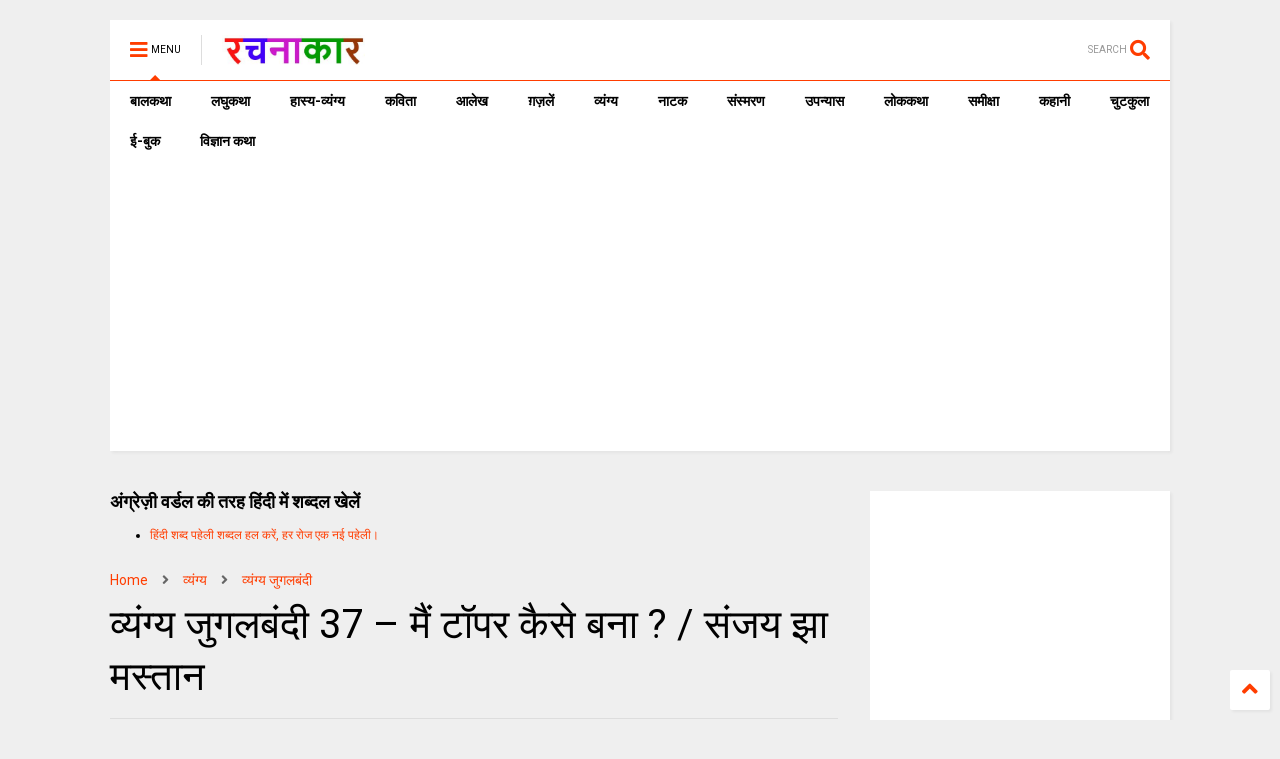

--- FILE ---
content_type: text/html; charset=utf-8
request_url: https://www.google.com/recaptcha/api2/aframe
body_size: 259
content:
<!DOCTYPE HTML><html><head><meta http-equiv="content-type" content="text/html; charset=UTF-8"></head><body><script nonce="lKpLHkpGzkKMJwdBs_o-Hg">/** Anti-fraud and anti-abuse applications only. See google.com/recaptcha */ try{var clients={'sodar':'https://pagead2.googlesyndication.com/pagead/sodar?'};window.addEventListener("message",function(a){try{if(a.source===window.parent){var b=JSON.parse(a.data);var c=clients[b['id']];if(c){var d=document.createElement('img');d.src=c+b['params']+'&rc='+(localStorage.getItem("rc::a")?sessionStorage.getItem("rc::b"):"");window.document.body.appendChild(d);sessionStorage.setItem("rc::e",parseInt(sessionStorage.getItem("rc::e")||0)+1);localStorage.setItem("rc::h",'1768781029595');}}}catch(b){}});window.parent.postMessage("_grecaptcha_ready", "*");}catch(b){}</script></body></html>

--- FILE ---
content_type: text/javascript; charset=UTF-8
request_url: https://www.rachanakar.org/feeds/posts/default/-/%E0%A4%B5%E0%A5%8D%E0%A4%AF%E0%A4%82%E0%A4%97%E0%A5%8D%E0%A4%AF%20%E0%A4%9C%E0%A5%81%E0%A4%97%E0%A4%B2%E0%A4%AC%E0%A4%82%E0%A4%A6%E0%A5%80?max-results=4&start-index=1&alt=json-in-script&callback=jQuery112401293804206451683_1768781025572&_=1768781025573
body_size: 22693
content:
// API callback
jQuery112401293804206451683_1768781025572({"version":"1.0","encoding":"UTF-8","feed":{"xmlns":"http://www.w3.org/2005/Atom","xmlns$openSearch":"http://a9.com/-/spec/opensearchrss/1.0/","xmlns$blogger":"http://schemas.google.com/blogger/2008","xmlns$georss":"http://www.georss.org/georss","xmlns$gd":"http://schemas.google.com/g/2005","xmlns$thr":"http://purl.org/syndication/thread/1.0","id":{"$t":"tag:blogger.com,1999:blog-15182217"},"updated":{"$t":"2026-01-19T05:20:12.906+05:30"},"category":[{"term":"आलेख"},{"term":"कविता"},{"term":"कहानी"},{"term":"व्यंग्य"},{"term":"लघुकथा"},{"term":"समीक्षा"},{"term":"संस्मरण"},{"term":"ग़ज़लें"},{"term":"लोककथा"},{"term":"ई-बुक"},{"term":"प्राची"},{"term":"बाल कथा"},{"term":"लघु कथा"},{"term":"उपन्यास"},{"term":"कहानी संग्रह"},{"term":"लघुकथा लेखन पुरस्कार आयोजन"},{"term":"ईबुक"},{"term":"साहित्यिक गतिविधियाँ"},{"term":"नाटक"},{"term":"जीवंत प्रसारण"},{"term":"संस्मरण लेखन पुरस्कार 2018"},{"term":"कला जगत"},{"term":"साहित्य समाचार"},{"term":"बालकथा"},{"term":"विज्ञान कथा"},{"term":"हास्य-व्यंग्य"},{"term":"रचना समय"},{"term":"चुटकुला"},{"term":"पाठकीय"},{"term":"सुरेन्द्र वर्मा"},{"term":"हास्य"},{"term":"दीपक आचार्य"},{"term":"हास-परिहास"},{"term":"तकनीक"},{"term":"यात्रा संस्मरण"},{"term":"बाल कलम"},{"term":"रमेश राज"},{"term":"सुशील कुमार शर्मा"},{"term":"पाक कला"},{"term":"हरिशंकर परसाई"},{"term":"साक्षात्कार"},{"term":"देवी नागरानी"},{"term":"बालगीत"},{"term":"ललित निबंध"},{"term":"सुषमा गुप्ता"},{"term":"एम. एम. चन्द्रा"},{"term":"व्यंग्य जुगलबंदी"},{"term":"शब्द संधान"},{"term":"सुशील शर्मा"},{"term":"वीणा भाटिया"},{"term":"अनूप शुक्ल"},{"term":"अशोक जैन पोरवाल"},{"term":"प्रमोद यादव"},{"term":"सूर्यकांत मिश्रा"},{"term":"ललित गर्ग"},{"term":"शशिकांत सिंह"},{"term":"कल्पना कुलश्रेष्ठ"},{"term":"प्रदीप कुमार साह"},{"term":"राजीव रंजन उपाध्याय"},{"term":"रामवृक्ष सिंह"},{"term":"वीरेन्द्र सरल"},{"term":"नरेन्‍द्रकुमार मेहता"},{"term":"पुनर्वसु जोशी"},{"term":"हिंदी दिवस विशेष"},{"term":"जावेद अनीस"},{"term":"तेवरी"},{"term":"त्रिलोचन"},{"term":"मिशेल फूको"},{"term":"यशवंत कोठारी"},{"term":"रमेशराज"},{"term":"शशांक मिश्र भारती"},{"term":"शालिनी तिवारी"},{"term":"14 सितम्बर"},{"term":"काजल कुमार"},{"term":"कार्टून"},{"term":"किताबी कोना"},{"term":"कुबेर"},{"term":"शबनम शर्मा"},{"term":"14 september"},{"term":"hindi divas"},{"term":"अपर्णा शर्मा"},{"term":"कृश्न चन्दर"},{"term":"चन्द्रकुमार जैन"},{"term":"दिनेश बैस"},{"term":"बाल उपन्यास"},{"term":"मनोज कुमार"},{"term":"राजशेखर चौबे"},{"term":"राम कृष्ण खुराना"},{"term":"लक्ष्मी यादव"},{"term":"शालिनी मुखरैया"},{"term":"शिक्षक दिवस"},{"term":"श्रीनाथ सिंह"},{"term":"साहित्यम्"},{"term":"सुशील यादव"},{"term":"हरि भटनागर"},{"term":"अनुज कुमार आचार्य"},{"term":"अरविन्द कुमार खेड़े"},{"term":"आरिफा एविस"},{"term":"आशीष कुमार त्रिवेदी"},{"term":"उपासना बेहार"},{"term":"कामिनी कामायनी"},{"term":"कृष्ण जन्माष्टमी"},{"term":"गोविन्द सेन"},{"term":"जुगलबंदी"},{"term":"भावना शुक्ल"},{"term":"मनोज कुमार झा"},{"term":"राकेश भ्रमर"},{"term":"राधेश्याम द्विवेदी"},{"term":"रामचरन गुप्त"},{"term":"विवेक रंजन श्रीवास्तव"},{"term":"हाइकु"},{"term":"15 अगस्त"},{"term":"गणेश सिंह"},{"term":"गिरधारी राम"},{"term":"जयश्री जाजू"},{"term":"पंकज प्रखर"},{"term":"परिहास"},{"term":"बाल दिवस"},{"term":"मनीष कुमार सिंह"},{"term":"रवीन्द्र अग्निहोत्री"},{"term":"विनोद कुमार दवे"},{"term":"संजय दुबे"},{"term":"सुशांत सुप्रिय"},{"term":"सौरभ मालवीय"},{"term":"हरिशंकर गजानंद प्रसाद देवांगन"},{"term":"dohe"},{"term":"kavita"},{"term":"shatak"},{"term":"tevari"},{"term":"अनामिका"},{"term":"अमित शर्मा"},{"term":"अशोक गौतम"},{"term":"आजादी"},{"term":"आनन्द किरण"},{"term":"आलोक कुमार"},{"term":"कृष्ण"},{"term":"कैलाश मंडलोई"},{"term":"कैस जौनपुरी"},{"term":"गीत"},{"term":"निबंध"},{"term":"पंकज सुबीर"},{"term":"महेंद्र भटनागर"},{"term":"योग"},{"term":"योग दिवस"},{"term":"राकेश अचल"},{"term":"लोकेन्द्र सिंह"},{"term":"विनीता शुक्ला"},{"term":"वेलेंटाइन"},{"term":"शैलेन्द्र सरस्वती"},{"term":"श्याम गुप्त"},{"term":"संपादकीय"},{"term":"स्वतंत्रता दिवस"},{"term":"अमरपाल सिंह आयुष्कर"},{"term":"अर्चना वर्मा"},{"term":"इलाहाबाद"},{"term":"उमेश चन्द्र सिरसवारी"},{"term":"एस. एम. चन्द्रा"},{"term":"कवि"},{"term":"काशीनाथ सिंह"},{"term":"गजानंद प्रसाद देवांगन"},{"term":"गुडविन मसीह"},{"term":"जयचन्द प्रजापति कक्कूजी"},{"term":"ज्ञान चतुर्वेदी"},{"term":"तेजेन्द्र शर्मा"},{"term":"देवेन्द्र कुमार मिश्रा"},{"term":"धर्मेन्द्र निर्मल"},{"term":"नन्दलाल भारती"},{"term":"नरेंद्र शुक्ल"},{"term":"नरेन्द्र कोहली"},{"term":"निर्मल गुप्ता"},{"term":"पंकज मित्र"},{"term":"पल्लवी त्रिवेदी"},{"term":"पवन तिवारी"},{"term":"पूजा उपाध्याय"},{"term":"प्रभु चौधरी"},{"term":"प्रमोद भार्गव"},{"term":"प्रियंवद"},{"term":"प्रेम दिवस"},{"term":"बसंत त्रिपाठी"},{"term":"बातचीत"},{"term":"बृज मोहन"},{"term":"भारत यायावर"},{"term":"मंजरी शुक्ला"},{"term":"मधु त्रिवेदी"},{"term":"मनोज कुमार श्रीवास्तव"},{"term":"ममता सिंह"},{"term":"महाभारत"},{"term":"महेश कुमार गोंड हीवेट"},{"term":"महेश सिंह"},{"term":"मीनू पामर"},{"term":"यशोधरा विरोदय"},{"term":"योगासन"},{"term":"योगेश अग्रवाल"},{"term":"रजनीश कांत"},{"term":"रवि रतलामी"},{"term":"राकेश मिश्र"},{"term":"राजन कुमार"},{"term":"राजेश गोसाईं"},{"term":"लक्ष्मीकांत मुकुल"},{"term":"ललिता भाटिया"},{"term":"विनीत कुमार"},{"term":"विश्वंभर नाथ शर्मा कौशिक"},{"term":"वेलेंटाइन डे"},{"term":"व्यंग्य के बहाने"},{"term":"व्यथित हृदय"},{"term":"शरद कोकास"},{"term":"शैलेश त्रिपाठी"},{"term":"श्याम सुशील"},{"term":"श्रीमती तारा सिंह"},{"term":"संजीव ठाकुर"},{"term":"सतीश कुमार त्रिपाठी"},{"term":"सार्थक देवांगन"},{"term":"सुषमा श्रीवास्तव"},{"term":"सूर्यकुमार पांडेय"},{"term":"हरीश सम्यक"},{"term":"\u000B\u0012\fआलेख\f"},{"term":"\u000B\u0012\u000Fकविता\f"},{"term":"\u000B\u0012\u000Fकहानी\f"},{"term":"\u000B\u0012\u0015व्यंग्य\f"},{"term":"2 अक्टूबर अक्तूबर"},{"term":"biography"},{"term":"hindi sahitya"},{"term":"indian art"},{"term":"review"},{"term":"satire"},{"term":"undefined"},{"term":"अंजनी श्रीवास्तव"},{"term":"अंजली काजल"},{"term":"अंजली देशपांडे"},{"term":"अंबिकादत्त व्यास"},{"term":"अखिलेश कुमार भारती"},{"term":"अखिलेश सोनी"},{"term":"अग्रसेन"},{"term":"अजय अरूण"},{"term":"अजय वर्मा"},{"term":"अजित वडनेरकर"},{"term":"अजीत प्रियदर्शी"},{"term":"अजीत भारती"},{"term":"अनंत वडघणे"},{"term":"अनन्त आलोक"},{"term":"अनमोल विचार"},{"term":"अनामी शरण बबल"},{"term":"अनिमेष कुमार गुप्ता"},{"term":"अनिल कुमार पारा"},{"term":"अनिल जनविजय"},{"term":"अनुज कुमार आचार्य बैजनाथ"},{"term":"अनुज खरे"},{"term":"अनुपम मिश्र"},{"term":"अभिमन्यु"},{"term":"अभिषेक ओझा"},{"term":"अभिषेक कुमार अम्बर"},{"term":"अभिषेक मिश्र"},{"term":"अमरलाल हिंगोराणी"},{"term":"अमित शुक्ल"},{"term":"अमिय बिन्दु"},{"term":"अमृता प्रीतम"},{"term":"अरूण देव"},{"term":"अरूण माहेश्वरी"},{"term":"अर्चना चतुर्वेदी"},{"term":"अर्जुन सिंह नेगी"},{"term":"अविनाश त्रिपाठी"},{"term":"अशोक शुक्ल"},{"term":"अश्विनी कुमार आलोक"},{"term":"आई बी अरोड़ा"},{"term":"आकांक्षा यादव"},{"term":"आचार्य बलवन्त"},{"term":"आचार्य शिवपूजन सहाय"},{"term":"आत्मकथा"},{"term":"आदित्य प्रचंडिया"},{"term":"आनंद टहलरामाणी"},{"term":"आर. के. नारायण"},{"term":"आरकॉम"},{"term":"आरती"},{"term":"आलोक कुमार सातपुते"},{"term":"आवश्यक सूचना!"},{"term":"आशीष श्रीवास्तव"},{"term":"आशुतोष"},{"term":"आशुतोष शुक्ल"},{"term":"इंदु संचेतना"},{"term":"इन्दिरा वासवाणी"},{"term":"इन्द्रमणि उपाध्याय"},{"term":"इन्द्रेश कुमार"},{"term":"ईश्वरचन्द्र"},{"term":"उपासना"},{"term":"उमाशंकर सिंह परमार"},{"term":"उमेशचन्द्र सिरसवारी"},{"term":"उषा छाबड़ा"},{"term":"उषा रानी"},{"term":"ऋतुराज सिंह कौल"},{"term":"ऋषभचरण जैन"},{"term":"कथासरित्सागर"},{"term":"कर्ण"},{"term":"कलावंती सिंह"},{"term":"क़ैस जौनपुरी"},{"term":"कान्हा"},{"term":"किरन सिंह"},{"term":"किशोरी लाल गोस्वामी"},{"term":"कुंवर प्रेमिल"},{"term":"कुमार करन मस्ताना"},{"term":"कुसुमलता सिंह"},{"term":"कृष्ण कुमार यादव"},{"term":"कृष्ण खटवाणी"},{"term":"के. पी. सक्सेना"},{"term":"केदारनाथ सिंह"},{"term":"कैलाश वानखेड़े"},{"term":"कैशलेस"},{"term":"कौशल किशोर श्रीवास्तव"},{"term":"खिमन मूलाणी"},{"term":"गंगा प्रसाद श्रीवास्तव"},{"term":"गंगाप्रसाद शर्मा गुणशेखर"},{"term":"गजेन्द्र नामदेव"},{"term":"गणि राजेन्द्र विजय"},{"term":"गणेश चतुर्थी"},{"term":"गांधी जयंती"},{"term":"गीता दुबे"},{"term":"गीता सिंह"},{"term":"गुंजन शर्मा"},{"term":"गुनो सामताणी"},{"term":"गुरदयाल सिंह"},{"term":"गोरख प्रभाकर काकडे"},{"term":"गोवर्धन यादव"},{"term":"गोविन्द वल्लभ पंत"},{"term":"चंद्रकला त्रिपाठी"},{"term":"चंद्रलेखा"},{"term":"चतुष्पदी"},{"term":"चन्द्रकिशोर जायसवाल"},{"term":"चाँद पत्रिका"},{"term":"चिकित्सा शिविर"},{"term":"जगदीप सिंह दाँगी"},{"term":"जयश्री राय"},{"term":"जया जादवानी"},{"term":"जवाहरलाल कौल"},{"term":"जसबीर चावला"},{"term":"ज़कीया ज़ुबैरी"},{"term":"जीवनी"},{"term":"जीशान हैदर जैदी"},{"term":"जुनैद अंसारी"},{"term":"जैक लंडन"},{"term":"ज्योति अग्रवाल"},{"term":"टेकचंद"},{"term":"ठाकुर प्रसाद सिंह"},{"term":"तक्षक"},{"term":"तनूजा चौधरी"},{"term":"तरुण भटनागर"},{"term":"तरूण कु सोनी तन्वीर"},{"term":"ताराशंकर बंद्योपाध्याय"},{"term":"तीर्थ चांदवाणी"},{"term":"तुलसीराम"},{"term":"तेवर"},{"term":"दामोदर दत्त दीक्षित"},{"term":"दिलबाग सिंह विर्क"},{"term":"दिलीप भाटिया"},{"term":"दिविक रमेश"},{"term":"दुर्गाष्टमी"},{"term":"देवेन्द्र पाठक महरूम"},{"term":"दोहे"},{"term":"धर्मेन्द्र राजमंगल"},{"term":"नइमत गुलची"},{"term":"नजीर नज़ीर अकबराबादी"},{"term":"नरेन्द्र कुमार आर्य"},{"term":"नलिनी मिश्र"},{"term":"नवदुर्गा"},{"term":"नवरात्रि"},{"term":"नागार्जुन"},{"term":"नामवर सिंह"},{"term":"नियम"},{"term":"नीतू सुदीप्ति ‘नित्या’"},{"term":"नीरज खरे"},{"term":"नीलम महेंद्र"},{"term":"नीला प्रसाद"},{"term":"पंकज शुक्ला"},{"term":"परसाई"},{"term":"परसाईं"},{"term":"पल्लव"},{"term":"पालगुम्मि पद्मराजू"},{"term":"पोपटी हीरानंदाणी"},{"term":"पौराणिक"},{"term":"प्रज्ञा"},{"term":"प्रताप सहगल"},{"term":"प्रतिभा"},{"term":"प्रतिभा सक्सेना"},{"term":"प्रदीप कुमार"},{"term":"प्रदीप कुमार दाश दीपक"},{"term":"प्रदोष मिश्र"},{"term":"प्रभात दुबे"},{"term":"प्रमिला भारती"},{"term":"प्रमोद कुमार तिवारी"},{"term":"प्रवीण कुमार झा"},{"term":"प्रांजल धर"},{"term":"प्रियदर्शन"},{"term":"प्रेम कहानी"},{"term":"प्रेम मंगल"},{"term":"फिक्र तौंसवी"},{"term":"फ्लेनरी ऑक्नर"},{"term":"बंग महिला"},{"term":"बंसी खूबचंदाणी"},{"term":"बकर पुराण"},{"term":"बजरंग बिहारी तिवारी"},{"term":"बरसाने लाल चतुर्वेदी"},{"term":"बलबीर दत्त"},{"term":"बलराज सिंह सिद्धू"},{"term":"बलूची"},{"term":"बालकृष्ण भट्ट"},{"term":"बृजेन्द्र श्रीवास्तव उत्कर्ष"},{"term":"बेढब बनारसी"},{"term":"बैचलर्स किचन"},{"term":"बॉब डिलेन"},{"term":"भरत त्रिवेदी"},{"term":"भागवत रावत"},{"term":"भारत कालरा"},{"term":"भारत भूषण अग्रवाल"},{"term":"भावना राय"},{"term":"भीष्म साहनी"},{"term":"भूतनाथ"},{"term":"भूपेन्द्र कुमार दवे"},{"term":"मंजीत ठाकुर"},{"term":"मंजूर एहतेशाम"},{"term":"मंतव्य"},{"term":"मथुरा प्रसाद नवीन"},{"term":"मदन सोनी"},{"term":"मधु संधु"},{"term":"मधुर नज्मी"},{"term":"मधुरा प्रसाद नवीन"},{"term":"मधुरिमा प्रसाद"},{"term":"मधुरेश"},{"term":"मनोज कुमार पांडेय"},{"term":"मनोज दास"},{"term":"मयंक चतुर्वेदी"},{"term":"महापर्व छठ"},{"term":"महावीर प्रसाद द्विवेदी"},{"term":"महाशिवरात्रि"},{"term":"महेन्द्र देवांगन माटी"},{"term":"महेश कटारे"},{"term":"महेश हीवेट"},{"term":"मानसून"},{"term":"मार्कण्डेय"},{"term":"मिलन चौरसिया मिलन"},{"term":"मिलान कुन्देरा"},{"term":"मिश्रीमल जैन तरंगित"},{"term":"मुकेश वर्मा"},{"term":"मुक्तिबोध"},{"term":"मुर्दहिया"},{"term":"मृदुला गर्ग"},{"term":"मेराज फैज़ाबादी"},{"term":"मैक्सिम गोर्की"},{"term":"मैथिली शरण गुप्त"},{"term":"मोतीलाल जोतवाणी"},{"term":"मोहन कल्पना"},{"term":"मोहन वर्मा"},{"term":"योगेन्द्र प्रताप मौर्य"},{"term":"रक्षा बंधन"},{"term":"रच"},{"term":"रत्ना राय"},{"term":"रमेश उपाध्याय"},{"term":"रवींद्र नाथ ठाकुर"},{"term":"रवीन्द्र नाथ त्यागी"},{"term":"रवीन्द्र संगीत"},{"term":"रवीन्द्र सहाय वर्मा"},{"term":"रसोई"},{"term":"रांगेय राघव"},{"term":"राकेश दुबे"},{"term":"राकेश बिहारी"},{"term":"राजकुमार कुम्भज"},{"term":"राजेन्द्र कुमार"},{"term":"राजेन्द्र विजय"},{"term":"राजेश कुमार"},{"term":"राजेश जोशी"},{"term":"राधा कृष्ण"},{"term":"राधाकृष्ण"},{"term":"राम शिव मूर्ति यादव"},{"term":"रामचंद्र शुक्ल"},{"term":"रामचन्द्र शुक्ल"},{"term":"रावण"},{"term":"राहुल कुमार"},{"term":"राहुल सिंह"},{"term":"रिंकी मिश्रा"},{"term":"रिचर्ड फाइनमेन"},{"term":"रिलायंस इन्फोकाम"},{"term":"रीटा शहाणी"},{"term":"रेंसमवेयर"},{"term":"रेणु कुमारी"},{"term":"रेवती रमण शर्मा"},{"term":"रोहित रुसिया"},{"term":"लक्ष्मीकांत वैष्णव"},{"term":"लखमी खिलाणी"},{"term":"लतीफ घोंघी"},{"term":"ललित ग"},{"term":"ललित साहू जख्मी"},{"term":"लाल पुष्प"},{"term":"लावण्या दीपक शाह"},{"term":"लीलाधर मंडलोई"},{"term":"लू सुन"},{"term":"लूट"},{"term":"लोक"},{"term":"लोकतंत्र का दर्द"},{"term":"लोकमित्र"},{"term":"विकास कुमार"},{"term":"विजय केसरी"},{"term":"विजय शिंदे"},{"term":"विद्यानंद कुमार"},{"term":"विनय भारत"},{"term":"विनोद तिवारी"},{"term":"विनोद मल्ल"},{"term":"विभा खरे"},{"term":"विमल चन्द्राकर"},{"term":"विमल सिंह"},{"term":"विरल पटेल"},{"term":"विविध"},{"term":"विविधा"},{"term":"विवेक प्रियदर्शी"},{"term":"विवेक सक्सेना"},{"term":"विवेकानंद"},{"term":"विवेकानन्द"},{"term":"विश्वनाथ प्रसाद तिवारी"},{"term":"विष्णु नागर"},{"term":"विष्णु प्रभाकर"},{"term":"वेणीशंकर पटेल ब्रज"},{"term":"वैभव सिंह"},{"term":"शंकर पाटील"},{"term":"शगुन अग्रवाल"},{"term":"शम्भूनाथ"},{"term":"शहीद भगतसिंह"},{"term":"शामिख़ फ़राज़"},{"term":"शारदा नरेन्द्र मेहता"},{"term":"शिवकुमार कश्यप"},{"term":"शिवप्रसाद कमल"},{"term":"शिवरात्रि"},{"term":"शिवेन्‍द्र प्रताप त्रिपाठी"},{"term":"शीला नरेन्द्र त्रिवेदी"},{"term":"शुभम श्री"},{"term":"शुभ्रता मिश्रा"},{"term":"शेखर मलिक"},{"term":"शेषनाथ प्रसाद"},{"term":"शौचालय"},{"term":"श्याम सखा श्याम"},{"term":"श्रीमद्भगवद्गीता"},{"term":"श्रृंगी"},{"term":"श्वेता अरोड़ा"},{"term":"संजय सक्सेना"},{"term":"संजीव"},{"term":"संद मदर टेरेसा"},{"term":"संदीप तोमर"},{"term":"सच्चिदानंद हीरानंद वात्स्यायन"},{"term":"सपना महेश"},{"term":"सपना मांगलिक"},{"term":"सरिता पन्थी"},{"term":"सविता मिश्रा"},{"term":"साइबर अपराध"},{"term":"साइबर क्राइम"},{"term":"सागर यादव जख्मी"},{"term":"सालिम मियाँ"},{"term":"साहित्यिक बगिया"},{"term":"सिंहासन बत्तीसी"},{"term":"सिद्धार्थ जगन्नाथ जोशी"},{"term":"सी.बी.श्रीवास्तव विदग्ध"},{"term":"सीताराम गुप्ता"},{"term":"सीताराम साहू"},{"term":"सीमा असीम सक्सेना"},{"term":"सीमा शाहजी"},{"term":"सुगन आहूजा"},{"term":"सुचिंता कुमारी"},{"term":"सुधा गुप्ता अमृता"},{"term":"सुधा गोयल नवीन"},{"term":"सुधेंदु पटेल"},{"term":"सुनीता काम्बोज"},{"term":"सुनील जाधव"},{"term":"सुभाष चंदर"},{"term":"सुभाष चन्द्र कुशवाहा"},{"term":"सुभाष नीरव"},{"term":"सुभाष लखोटिया"},{"term":"सुमन"},{"term":"सुमन गौड़"},{"term":"सुरभि बेहेरा"},{"term":"सुरेन्द्र चौधरी"},{"term":"सुरेश चन्द्र"},{"term":"सुरेश चन्द्र दास"},{"term":"सुविचार"},{"term":"सूरज प्रकाश"},{"term":"सूर्य बाला"},{"term":"सेल्फी"},{"term":"सौमित्र"},{"term":"स्नेहमयी चौधरी"},{"term":"स्वच्छ भारत"},{"term":"स्वराज सेनानी"},{"term":"हबीब तनवीर"},{"term":"हरि हिमथाणी"},{"term":"हरिकांत जेठवाणी"},{"term":"हरिवंश राय बच्चन"},{"term":"हरीश कुमार"},{"term":"हरीश गोयल"},{"term":"हरीश नवल"},{"term":"हरीश भादानी"},{"term":"हरे प्रकाश उपाध्याय"},{"term":"हाइगा"},{"term":"हुस्न तबस्सुम 'निहाँ'"}],"title":{"type":"text","$t":"रचनाकार"},"subtitle":{"type":"html","$t":"हिंदी साहित्य की ऑनलाइन लाइब्रेरी."},"link":[{"rel":"http://schemas.google.com/g/2005#feed","type":"application/atom+xml","href":"https:\/\/www.rachanakar.org\/feeds\/posts\/default"},{"rel":"self","type":"application/atom+xml","href":"https:\/\/www.blogger.com\/feeds\/15182217\/posts\/default\/-\/%E0%A4%B5%E0%A5%8D%E0%A4%AF%E0%A4%82%E0%A4%97%E0%A5%8D%E0%A4%AF+%E0%A4%9C%E0%A5%81%E0%A4%97%E0%A4%B2%E0%A4%AC%E0%A4%82%E0%A4%A6%E0%A5%80?alt=json-in-script\u0026max-results=4"},{"rel":"alternate","type":"text/html","href":"https:\/\/www.rachanakar.org\/search\/label\/%E0%A4%B5%E0%A5%8D%E0%A4%AF%E0%A4%82%E0%A4%97%E0%A5%8D%E0%A4%AF%20%E0%A4%9C%E0%A5%81%E0%A4%97%E0%A4%B2%E0%A4%AC%E0%A4%82%E0%A4%A6%E0%A5%80"},{"rel":"hub","href":"http://pubsubhubbub.appspot.com/"},{"rel":"next","type":"application/atom+xml","href":"https:\/\/www.blogger.com\/feeds\/15182217\/posts\/default\/-\/%E0%A4%B5%E0%A5%8D%E0%A4%AF%E0%A4%82%E0%A4%97%E0%A5%8D%E0%A4%AF+%E0%A4%9C%E0%A5%81%E0%A4%97%E0%A4%B2%E0%A4%AC%E0%A4%82%E0%A4%A6%E0%A5%80\/-\/%E0%A4%B5%E0%A5%8D%E0%A4%AF%E0%A4%82%E0%A4%97%E0%A5%8D%E0%A4%AF+%E0%A4%9C%E0%A5%81%E0%A4%97%E0%A4%B2%E0%A4%AC%E0%A4%82%E0%A4%A6%E0%A5%80?alt=json-in-script\u0026start-index=5\u0026max-results=4"}],"author":[{"name":{"$t":"रवि रतलामी"},"uri":{"$t":"http:\/\/www.blogger.com\/profile\/07878583588296216848"},"email":{"$t":"noreply@blogger.com"},"gd$image":{"rel":"http://schemas.google.com/g/2005#thumbnail","width":"24","height":"32","src":"\/\/blogger.googleusercontent.com\/img\/b\/R29vZ2xl\/AVvXsEhzTme7SdL_fzKNmBGbuVm1JzwsAlf8J8FD82CR4l3eUqRPqJ9abFi1CyBGfG_DaftZX78682-hszIGh0VlDRZOyUamYc5_wPdkALYTtPtPzxFqzaRcS7dfKjLLevrNOyI\/s86\/raviRATLAMI%5B1%5D.jpg"}}],"generator":{"version":"7.00","uri":"http://www.blogger.com","$t":"Blogger"},"openSearch$totalResults":{"$t":"17"},"openSearch$startIndex":{"$t":"1"},"openSearch$itemsPerPage":{"$t":"4"},"entry":[{"id":{"$t":"tag:blogger.com,1999:blog-15182217.post-1346740840551437524"},"published":{"$t":"2017-08-27T17:16:00.001+05:30"},"updated":{"$t":"2017-08-27T17:17:06.844+05:30"},"category":[{"scheme":"http://www.blogger.com/atom/ns#","term":"व्यंग्य"},{"scheme":"http://www.blogger.com/atom/ns#","term":"व्यंग्य जुगलबंदी"}],"title":{"type":"text","$t":"व्यंग्य \/\/ बाबा बजरंगी \/\/ डा. सुरेन्द्र वर्मा"},"content":{"type":"html","$t":"\u003Cp\u003E\u003Ca href=\"https:\/\/blogger.googleusercontent.com\/img\/b\/R29vZ2xl\/AVvXsEgHyWrlmptukGG9_qSel9yUDBAGrFh2_cGlpOdIScxWoQzQDJ36Pk17OQCTzninUZQayyU_51a8p8YIybfsG9g1PPVmjMJ58O2FIuMsepvvrQXAAtVt8TPSvE7Pii1L7tT8OhCo\/s1600-h\/image%255B7%255D\"\u003E\u003Cimg width=\"193\" height=\"240\" title=\"सुरेन्द्र पटेल की कलाकृति\" style=\"border: 0px currentcolor; border-image: none; display: inline; background-image: none;\" alt=\"सुरेन्द्र पटेल की कलाकृति\" src=\"https:\/\/blogger.googleusercontent.com\/img\/b\/R29vZ2xl\/AVvXsEjRLGk_Dyh4k2U4UxQREAhIE_mQrjlS3xpbA8rsqfTbMWcpB-XJBcJXSaJ8TfniaE4HvR9trC92ToYDe1bd8NNxT63RPYRA8mig3P-Q2lp1TKhmkoPEl1QAS7SloDgifutPaL7_\/?imgmax=800\" border=\"0\"\u003E\u003C\/a\u003E\u003Cp\u003Eचलिए आपको एक बाबा के डेरे पर ले चलते हैं। कहने को तो बाबा रमता राम होता है। धार्मिक मेलों में  तमाम बाबा लोग आते हैं। और अपने पड़ाव डाल लेते हैं। इन पड़ावों को डेरा कहते हैं। डेरा बाबाओं का  अल्प कालीन निवास होता है। लेकिन किसी भी बाबा का यह अल्पकालीन टिकने भर का स्थान कब स्थाई निवास बन जाए, कुछ कहा नहीं जा सकता। ऐसे में यह डेरा ‘डेरे’ को मुंह चिढाता है। यह कोई ऐसा-वैसा डेरा नहीं रहता। पूरी एक बसाहट हो जाती है। कई सौ एकड़ की ज़मीन यह घेर लेता है। स्थाई भक्त-गणों के वहां आवास बन जाते हैं। ये स्थाई भक्त और भक्तिनें अपना तन मन धन सभी कुछ बाबा को अर्पित कर देते हैं। बाबा अपने को तो अलौकिक शक्ति से तो संपन्न बताता ही है, वह अपने भक्तों को भी कम से कम भौतिक बल से संपन्न देखना चाहता है। उन्हें आत्मरक्षा की शिक्षा दिलवाई जाती है। राइफल और बंदूक चलाने का प्रशिक्षण दिया जाता है। बाबा की खातिर भक्तों को दूसरों के प्राणों की परवाह न कर बाबा की खिलाफत करने वालों को मारने-मिटाने के लिए तैयार किया जाता है। बाबा स्वयं अपने डेरे में स्थित किसी आलीशान गोह \/ खोह में रहते हैं। उनतक पहुँचना आसान नहीं होता। लेकिन जिस किसी भक्तिन को चाहते हैं वे अपनी सेवा में ले लेते हैं। अपना धन और मन तो वे पहले ही अर्पित का चुकी होती हैं, बाबा को वे अपना तन भी अर्पित करके धन्य हो जाती हैं। बाबा के तो बस ऐश ही ऐश हैं। बाबा जो ठहरे ! \u003Cp\u003E[ads-post]\u003Cp\u003Eबाबा का शरीर वज्र सा कठोर है। वे बजरंगी हैं। तरह तरह के करतब दिखाते हैं। किसी से डरते नहीं। बड़े बड़े राजनीतिज्ञ उनकी जेब में रहते हैं। अपने हज़ारों लाखों भक्तों से वो वोट दिलवाते हैं। बाबा का कहा भक्तों के लिए पत्थर की लकीर होता है। बाबा सर्वशक्तिमान है। अजय और अभय है। बाबा जब बुलेट प्रूफ गाढ़ी में निकलता है, तो सौ-पचास कारें उसकी रक्षा के लिए उसके पीछे रहतीं हैं। बाबा की सवारी को भला कौन रोक सकता है ? उसके एश्वर्य के सामने ईश्वर तक ठहर नहीं सकता। ईश्वर का स्वरूप क्या है कोई नहीं जानता, पर जो भी हो वह अपरिवर्तनीय है। बाबा स्वरूप बदलता रहता है और इन बदलते स्वरूपों को हम अपनी नंगी आँखों से देख सकते हैं। बाबा गायक है। बाबा एक्टर है। बाबा की संवाद अदायगी लाजवाब है। बाबा के ह्रदय में प्यार हिलोरें लेता है। अनेकानेक भक्तिनों ने उसका आस्वादन किया है। बाबा लीला दिखाता है। उसकी अदाएं मायावी हैं। बाबा का मारा पानी नहीं मांगता। वह बस गायब हो जाता है, हमेशा के लिए डिलीट कर दिया जाता है। बाबा अहम से फूला फूला फिरता है तो कभी यही बाबा बिलकुल निरीह होकर अदालत के समक्ष हाथ जोड़े खडा देखा जाता है। \u003Cp\u003Eहमारे बजरंगी बाबा का यह रेखा-चित्र परम्परागत बाबा से बिलकुल अलग है। हम पिता को बाबा कहते हैं, पिता के पिता को परबाबा कहते हैं। अपने आदि पुरुष को बाबा आदम कहते हैं। बुजुर्गों को बाबा कहते हैं। भिखारियों को बाबा कहते हैं। बच्चों को बेबी तो कहते ही हैं, पर बेबी क्योंकि हिन्दी में स्त्रीलिंग माना गया है, लड़का-बेबी को बाबा कहते हैं। हमारे बजरंगी-बाबा न तो पिता सरीखे हैं न सफ़ेद बालों वाले बूढ़े हैं। न साधु हैं न सन्यासी हैं। भिखारी भी नहीं हैं बच्चा भी नहीं हैं। वे तो अपनी तरह के अकेले हैं। लेकिन आज धर्म के नाम पर उन जैसे बाबाओं की एक होड़ सी लग गई है। जिस डेरे पर हाथ डालो बस ऐसे ही बाबा-लोग मिल जाते हैं। कई पर तो मुकद्दमें भी चल रहे हैं। किया है तो कबतक नहीं भरेंगे !\u003Cp\u003Eपचासी का हो चला हूँ। लोग ससम्मान मुझे भी बाबा कहने लगे हैं। कुछ लोग रहम खाकर दादा भी कहते हैं। बड़ी मुश्किल में पड़ गया हूँ। मेरे मोहल्ले में भी एक ‘दादा’ है। उसका अरमान “नेता” बनने का है। फिलहाल दादा की कोटि तक ही आ पाया है। बजरंगी बाबा के सरीखे बाबाओं के कारनामे देखकर रूह काँप उठती है। पर लोग मानते नहीं। मुझे बाबा या दादा ही कहते हैं। अरे कोई तो समझाओ इन्हें ! \u003Cp\u003E--\u003Cp\u003E\u003Cimg src=\"https:\/\/blogger.googleusercontent.com\/img\/b\/R29vZ2xl\/AVvXsEg9wob8aCIVtOFwXaU1QofdRKws-0cHE1YMOlfDiTKT0RVua0Tl4LICBJIFdv7i2WFCG8ryaSCf1ovQbKirRMgYOY1IRyvJW-iJJW6bg-lylYoc5NXdBlVFUjKyeynhyphenhyphenQoapE1E\/?imgmax=800\"\u003E\u003Cp\u003Eडा. सुरेन्द्र वर्मा ( ९६२१२२२७७८)\u003Cp\u003E१०, एच आई जी \/ १, सर्कुलर रोड \u003Cp\u003Eइलाहाबाद – २११००१ "},"link":[{"rel":"replies","type":"application/atom+xml","href":"https:\/\/www.rachanakar.org\/feeds\/1346740840551437524\/comments\/default","title":"टिप्पणियाँ भेजें"},{"rel":"replies","type":"text/html","href":"https:\/\/www.rachanakar.org\/2017\/08\/blog-post_93.html#comment-form","title":"3 टिप्पणियाँ"},{"rel":"edit","type":"application/atom+xml","href":"https:\/\/www.blogger.com\/feeds\/15182217\/posts\/default\/1346740840551437524"},{"rel":"self","type":"application/atom+xml","href":"https:\/\/www.blogger.com\/feeds\/15182217\/posts\/default\/1346740840551437524"},{"rel":"alternate","type":"text/html","href":"https:\/\/www.rachanakar.org\/2017\/08\/blog-post_93.html","title":"व्यंग्य \/\/ बाबा बजरंगी \/\/ डा. सुरेन्द्र वर्मा"}],"author":[{"name":{"$t":"रवि रतलामी"},"uri":{"$t":"http:\/\/www.blogger.com\/profile\/07878583588296216848"},"email":{"$t":"noreply@blogger.com"},"gd$image":{"rel":"http://schemas.google.com/g/2005#thumbnail","width":"24","height":"32","src":"\/\/blogger.googleusercontent.com\/img\/b\/R29vZ2xl\/AVvXsEhzTme7SdL_fzKNmBGbuVm1JzwsAlf8J8FD82CR4l3eUqRPqJ9abFi1CyBGfG_DaftZX78682-hszIGh0VlDRZOyUamYc5_wPdkALYTtPtPzxFqzaRcS7dfKjLLevrNOyI\/s86\/raviRATLAMI%5B1%5D.jpg"}}],"media$thumbnail":{"xmlns$media":"http://search.yahoo.com/mrss/","url":"https:\/\/blogger.googleusercontent.com\/img\/b\/R29vZ2xl\/AVvXsEjRLGk_Dyh4k2U4UxQREAhIE_mQrjlS3xpbA8rsqfTbMWcpB-XJBcJXSaJ8TfniaE4HvR9trC92ToYDe1bd8NNxT63RPYRA8mig3P-Q2lp1TKhmkoPEl1QAS7SloDgifutPaL7_\/s72-c?imgmax=800","height":"72","width":"72"},"thr$total":{"$t":"3"}},{"id":{"$t":"tag:blogger.com,1999:blog-15182217.post-8676900658033342230"},"published":{"$t":"2017-07-10T19:23:00.001+05:30"},"updated":{"$t":"2017-07-10T19:23:07.837+05:30"},"category":[{"scheme":"http://www.blogger.com/atom/ns#","term":"व्यंग्य"},{"scheme":"http://www.blogger.com/atom/ns#","term":"व्यंग्य जुगलबंदी"},{"scheme":"http://www.blogger.com/atom/ns#","term":"हास-परिहास"},{"scheme":"http://www.blogger.com/atom/ns#","term":"हास्य"},{"scheme":"http://www.blogger.com/atom/ns#","term":"हास्य-व्यंग्य"}],"title":{"type":"text","$t":"व्यंग्य जुगलबंदी 42 –बरसात की बहारें–नज़ीर अकबराबादी की हास्य-व्यंग्य कविता"},"content":{"type":"html","$t":"\u003Cp\u003Eव्यंग्य की \u003Ca href=\"https:\/\/www.facebook.com\/anup.shukla.14\/posts\/10211941497546269\"\u003Eजुगलबंदी जारी है. 42 हफ़्ते\u003C\/a\u003E से निरंतर. बहुतों को लग रहा है कि एक ही विषय पर 25 लोग लिखें तो रिपीटीशन ही रिपीटीशन. तो आइए, इस सप्ताह कुछ बदलाव करते हैं, और, कोई दो सौ साल पुरानी हास्य व्यंग्य रचना आपके समक्ष रखते हैं. विषय, जाहिर है – बरसात है.\u003C\/p\u003E\u003Cp\u003E\u003Ca href=\"https:\/\/blogger.googleusercontent.com\/img\/b\/R29vZ2xl\/AVvXsEgQKJQ0oQ67M9EXl4pacSVLqpztQ2ODWNSQtKM-w2ho49MGCAn0f86d6DOoN97uLFuWW14dvj1b0oHJL5c_arV_vu4JgI6v7Yo4HHqzbz1djm7zj8chmAld_WDOM3Yzl_qeGAPO\/s1600-h\/najeer1%255B3%255D\"\u003E\u003Cimg width=\"240\" height=\"195\" title=\"najeer1\" style=\"border: 0px currentcolor; border-image: none; display: inline; background-image: none;\" alt=\"najeer1\" src=\"https:\/\/blogger.googleusercontent.com\/img\/b\/R29vZ2xl\/AVvXsEj6K90NLDqGFkDW7ZEOpGpWZHp7kfnLLjO5MGAGAg1bzs60ynAJ8QHp79_5_YLURwuUt3YXDirHlhJ60KuzCi9CBwfJRELRxej917SWRMx1PvqZtXRRYue5ZwAkYRlZwNiPbv-7\/?imgmax=800\" border=\"0\"\u003E\u003C\/a\u003E\u003C\/p\u003E\u003Cp\u003E\u003Ca href=\"https:\/\/blogger.googleusercontent.com\/img\/b\/R29vZ2xl\/AVvXsEhEM7iGBDMZK5-SDK5249TFPiSr6Phk2T4lrf7D-lSQwPg9SZJLQaxKXrlT80bC3WXz68aFnsWTJubEngUgunYhT4YJ_UrYGO7uICuGvB_vbz2054cf-oQoRWrg0hFFKyax0PhL\/s1600-h\/najeer2%255B3%255D\"\u003E\u003Cimg width=\"598\" height=\"455\" title=\"najeer2\" style=\"border: 0px currentcolor; border-image: none; display: inline; background-image: none;\" alt=\"najeer2\" src=\"https:\/\/blogger.googleusercontent.com\/img\/b\/R29vZ2xl\/AVvXsEjmbpykJvgrCvX0L1U6vjfMbmI8DjYgiHeB16w10iP6tp-it_rjAjN81moyn0BJOfviMFL5kkKniI9HUMx3dF494pBaR_LOg6GIZfTrWfgpYg_VokwlO2KNeUf7yzusDdQSdv09\/?imgmax=800\" border=\"0\"\u003E\u003C\/a\u003E\u003C\/p\u003E\u003Cp\u003E\u003Ca href=\"https:\/\/blogger.googleusercontent.com\/img\/b\/R29vZ2xl\/AVvXsEgHkREz-JSsZPQPhTktKeXO-c6QSi9mxNsYZKvpUKZKRN9Df1_In4MFRqT0_CQXSoMWMnG72Jhxbxt4zJ4doBqkJ4c02emoNawtiOkhBN0gWIqKwa98R-pj61iNRpUXKGyVItPE\/s1600-h\/najeer3%255B3%255D\"\u003E\u003Cimg width=\"410\" height=\"552\" title=\"najeer3\" style=\"border: 0px currentcolor; border-image: none; display: inline; background-image: none;\" alt=\"najeer3\" src=\"https:\/\/blogger.googleusercontent.com\/img\/b\/R29vZ2xl\/AVvXsEgkQzbfxFEBfC01-9y-SNXNjX4QH-e__q8getBdxRaOKZbrzXOY3FjNxND5jR8h0R9lVI8xLTq0e7hcQu2dsrkyMi68FgSVPl1WDgf485RPTg_6FnGMZfoqrObFob0rrz4OWXQo\/?imgmax=800\" border=\"0\"\u003E\u003C\/a\u003E\u003C\/p\u003E\u003Cp\u003E\u003Cbr\u003E\u003C\/p\u003E\u003Cp\u003E\u003Ca href=\"https:\/\/blogger.googleusercontent.com\/img\/b\/R29vZ2xl\/AVvXsEjJsMcVqIBWP3xtNvnkuf0MKrHi9rwpKrs1iuwyRUswj64_rGyCycDES5qKSSdDh3BVlqiYcoxuyWv2-ZxgEAvQv6yy0XH8O7-7TDYwteKax9zg-ymkNzXt1whYR6oWBRIZI3zB\/s1600-h\/najeer4%255B4%255D\"\u003E\u003Cimg width=\"398\" height=\"210\" title=\"najeer4\" style=\"border: 0px currentcolor; border-image: none; display: inline; background-image: none;\" alt=\"najeer4\" src=\"https:\/\/blogger.googleusercontent.com\/img\/b\/R29vZ2xl\/AVvXsEi4CzyCNf2qDDRcFwGo2HGLT8Vgv5DrXMSGecLhL8NDBQxP0fvT6UW5SYKvdCCM-gCS-bhfHA7StbRXZ8fmjcTvOumT_UwlI3XquJhwVXzBZK0IUFDlig7L4OPAyx7ifY3NadL1\/?imgmax=800\" border=\"0\"\u003E\u003C\/a\u003E\u003C\/p\u003E\u003Cp\u003E\u003Ca href=\"https:\/\/blogger.googleusercontent.com\/img\/b\/R29vZ2xl\/AVvXsEhB9FjOdy6WHht5SL_ZQlDKkgVktjzugng_S6O_hyphenhyphen9u6iGFqTjTqo_NwLqJtunz4ICEAdU9-OKZIFx9wVEMJieDillWWhmW_dDZlAkezEC1_aGHaZvTLmzj79zprz5jst1hDMAi\/s1600-h\/najeer5%255B3%255D\"\u003E\u003Cimg width=\"426\" height=\"504\" title=\"najeer5\" style=\"border: 0px currentcolor; border-image: none; display: inline; background-image: none;\" alt=\"najeer5\" src=\"https:\/\/blogger.googleusercontent.com\/img\/b\/R29vZ2xl\/AVvXsEh4ND_8ivXkYTunxwZpvvZwyN7ZQAKEYjkUufhow4marN5xI3ukMfhmCJB10r32E_y38cF5KGakYIJkhCylkAjcVTBTJLhyphenhyphenP6LMvPK7WbE17IUl5n-Rj6Fli18kdrDxluIxRX9N\/?imgmax=800\" border=\"0\"\u003E\u003C\/a\u003E\u003C\/p\u003E\u003Cp\u003E\u003Ca href=\"https:\/\/blogger.googleusercontent.com\/img\/b\/R29vZ2xl\/AVvXsEgB2w6dg-xNuNG6KMuhdFOu6sF5kmwCS5j4BQNPibThLa4n4DuLzrLKtOxYGhPKcv3zcex8GDIZVtNiWa6SfIx_PyRfv5TLBTy4FM0SbIIWSQQGCwlPVhTWqsrRw8WSnc3EegeB\/s1600-h\/najeer6%255B3%255D\"\u003E\u003Cimg width=\"522\" height=\"436\" title=\"najeer6\" style=\"border: 0px currentcolor; border-image: none; display: inline; background-image: none;\" alt=\"najeer6\" src=\"https:\/\/blogger.googleusercontent.com\/img\/b\/R29vZ2xl\/AVvXsEhCmJMTirlBKPTEo5QXz9h9hIVFtpOrmDk8OS_V-hF5TOrXg-Xmnq-_0JcgJRMUa_ULCkJNxQC3kETy1jstFUfAXYBeEUvpJHwO78hsrVmuXTVVrLsNpTeHJmUx_WyjW5SNhql9\/?imgmax=800\" border=\"0\"\u003E\u003C\/a\u003E\u003C\/p\u003E\u003Cp\u003E\u003Ca href=\"https:\/\/blogger.googleusercontent.com\/img\/b\/R29vZ2xl\/AVvXsEjqAn3pxJxJXgN8IPT2mVYwUpkinHwF_9nXJPvpLP8s6k5mpj3hRSBGuKe16dCopKNL50FZGgDZIfafMnFiigQVmJjocaHcPrSyPk92htyaR-pex21pk1cBiBqapeH8OEDbwgAp\/s1600-h\/najeer7%255B3%255D\"\u003E\u003Cimg width=\"424\" height=\"536\" title=\"najeer7\" style=\"border: 0px currentcolor; border-image: none; display: inline; background-image: none;\" alt=\"najeer7\" src=\"https:\/\/blogger.googleusercontent.com\/img\/b\/R29vZ2xl\/AVvXsEgaOydv4EnWkqTdJH-GFTqLcEdb_3Le5r2782sABYSKzJHik40xGPIRv2RXyPi08cUFJ244L9qBJWZ6eRCl3FRoxiodqs4EB_jJ1MIcAtF9xiLKzmYP9Q-4cjnq04PBzTbVTfvV\/?imgmax=800\" border=\"0\"\u003E\u003C\/a\u003E\u003C\/p\u003E\u003Cp\u003E----\u003C\/p\u003E\u003Cp\u003Eउर्दू की प्रतिनिधि हास्य व्यंग्य कविताएँ से साभार.\u003C\/p\u003E"},"link":[{"rel":"replies","type":"application/atom+xml","href":"https:\/\/www.rachanakar.org\/feeds\/8676900658033342230\/comments\/default","title":"टिप्पणियाँ भेजें"},{"rel":"replies","type":"text/html","href":"https:\/\/www.rachanakar.org\/2017\/07\/42.html#comment-form","title":"0 टिप्पणियाँ"},{"rel":"edit","type":"application/atom+xml","href":"https:\/\/www.blogger.com\/feeds\/15182217\/posts\/default\/8676900658033342230"},{"rel":"self","type":"application/atom+xml","href":"https:\/\/www.blogger.com\/feeds\/15182217\/posts\/default\/8676900658033342230"},{"rel":"alternate","type":"text/html","href":"https:\/\/www.rachanakar.org\/2017\/07\/42.html","title":"व्यंग्य जुगलबंदी 42 –बरसात की बहारें–नज़ीर अकबराबादी की हास्य-व्यंग्य कविता"}],"author":[{"name":{"$t":"रवि रतलामी"},"uri":{"$t":"http:\/\/www.blogger.com\/profile\/07878583588296216848"},"email":{"$t":"noreply@blogger.com"},"gd$image":{"rel":"http://schemas.google.com/g/2005#thumbnail","width":"24","height":"32","src":"\/\/blogger.googleusercontent.com\/img\/b\/R29vZ2xl\/AVvXsEhzTme7SdL_fzKNmBGbuVm1JzwsAlf8J8FD82CR4l3eUqRPqJ9abFi1CyBGfG_DaftZX78682-hszIGh0VlDRZOyUamYc5_wPdkALYTtPtPzxFqzaRcS7dfKjLLevrNOyI\/s86\/raviRATLAMI%5B1%5D.jpg"}}],"media$thumbnail":{"xmlns$media":"http://search.yahoo.com/mrss/","url":"https:\/\/blogger.googleusercontent.com\/img\/b\/R29vZ2xl\/AVvXsEj6K90NLDqGFkDW7ZEOpGpWZHp7kfnLLjO5MGAGAg1bzs60ynAJ8QHp79_5_YLURwuUt3YXDirHlhJ60KuzCi9CBwfJRELRxej917SWRMx1PvqZtXRRYue5ZwAkYRlZwNiPbv-7\/s72-c?imgmax=800","height":"72","width":"72"},"thr$total":{"$t":"0"}},{"id":{"$t":"tag:blogger.com,1999:blog-15182217.post-340853521204051534"},"published":{"$t":"2017-06-07T14:41:00.001+05:30"},"updated":{"$t":"2017-06-07T14:41:39.563+05:30"},"category":[{"scheme":"http://www.blogger.com/atom/ns#","term":"व्यंग्य"},{"scheme":"http://www.blogger.com/atom/ns#","term":"व्यंग्य जुगलबंदी"}],"title":{"type":"text","$t":"व्यंग्य जुगलबंदी 37 – मैं टॉपर कैसे बना ? \/ संजय झा मस्तान"},"content":{"type":"html","$t":"\u003Cblockquote\u003E\u003Cp\u003E\u003Ca href=\"https:\/\/www.facebook.com\/profile.php?id=640082657\u0026amp;fref=mentions\"\u003E\u003Cstrong\u003ESanjay Jha Mastan\u003C\/strong\u003E\u003C\/a\u003E\u003Cstrong\u003E ने ’व्यंग्य की जुगलबंदी’ के बहाने लिखना शुरु किया। व्यंग्य की जुगलबंदी-37 में\u0026nbsp; उनका मार्मिक व्यंग्य – मैं टॉपर कैसे बना :\u003C\/strong\u003E\u003Cp\u003E\u003Cstrong\u003Eबचपन में मेरे लिए पका हुआ गर्म खाना बहुत बड़ी लालच थी ! गरीबी की वजह से मैं भूखा रहता, इसी के चलते मेरी माँ मुझे स्कूल भेज देती ! स्कूल के मिड डे मील में रोज पके -पकाये भोजन का लालच एक आशीर्वाद के रूप में मेरे काम आ गयी ! मुफ्त खाने के लिए मैं स्कूल जाता था और खाने में छुपी हुई योजना के मुताबिक खाना खाते - खाते मैं चमत्कारिक रूप से पढ़ना भी सीख गया !\u003C\/strong\u003E\u003Cp\u003E\u003Cstrong\u003Eमिड डे मील के कैलोरी का हिसाब किताब रखने के चक्कर में मैं आने, खाने और जाने से ऊपर उठ गया ! दो दूनी चार का पहाड़ा मैंने अपने भूखे पेट की अंतड़ियों से सीखा था ! वो खाली होने पर गुड़ - गुड़ दो, दो दूनी गड़ - गड़ चार करती ! मैं अपने एक हाथ को मुंह तक ले जाता और खाने का इशारा करते हुए दो तिया छह कहता ! गुरूजी ये देख कर कक्षा में मुझे खूब शाबाशी देते ! दू चौके आठ कहते हुए गुरुजी अपने बज्र हाथों को मेरी पीठ पर धम से पटक देते और खूब हँसते ! उनकी हंसी से मिल कर मेरी पीठ पर पड़े धौल का दर्द मेरे चेहरे पर फ़ैल जाता ! दू पंचे दस कहता हुआ मैं दर्द से बिलबिला कर बैठ जाता ! मेरे दस कहते ही दस ग्राम तेल सब्जी में डाल दिया जाता ! ये गिनती मिड डे मील के खाने की मात्रा की थी जो गुरूजी मुझसे खाना बनवाते हुए पढ़वाते ! ये मेरी गणित की कक्षा थी ! मिड डे मील की कैलोरी गणना के साथ स्कूल मेरे लिए भूख, दर्द और गुरूजी का ठहाका था, पर आग पर पकते हुए खाने की गंध मेरा सब दुःख हर लेती !\u003C\/strong\u003E\u003C\/p\u003E\u003C\/blockquote\u003E\u003Ca href=\"https:\/\/www.facebook.com\/photo.php?fbid=10155420198062658\u0026amp;set=a.10150093779392658.302678.640082657\u0026amp;type=3\"\u003E\u003Cp\u003E\u003Cimg width=\"487\" height=\"325\" alt=\"चित्र में ये शामिल हो सकता है: 7 लोग, मुस्कुराते लोग, बच्चा और भीड़\" src=\"https:\/\/fb-s-b-a.akamaihd.net\/h-ak-fbx\/v\/t1.0-0\/p235x350\/18952687_10155420198062658_1281636004146197871_n.jpg?oh=fd6b26caed06f96da6d6af2839f11815\u0026amp;oe=59AF2853\u0026amp;__gda__=1508050983_dadff96fbe59a21b5093dc76311c7f46\"\u003E\u003C\/a\u003E\u003Cp\u003E\u003Cp\u003E\u003Ca href=\"https:\/\/www.facebook.com\/profile.php?id=640082657\u0026amp;fref=nf\"\u003ESanjay Jha Mastan\u003C\/a\u003E\u003Cp\u003E\u003Ca href=\"https:\/\/www.facebook.com\/photo.php?fbid=10155420198062658\u0026amp;set=a.10150093779392658.302678.640082657\u0026amp;type=3\"\u003E\u003Cabbr\u003E14 घंटे\u003C\/abbr\u003E\u003C\/a\u003E · \u003Ca href=\"https:\/\/www.facebook.com\/pages\/Bhusawal\/106199062745369\"\u003EBhusawal, Maharashtra\u003C\/a\u003E ·\u003Cp\u003E\u003Ci\u003E\u003C\/i\u003E\u003Cp\u003E\u003Cstrong\u003Eमैं टॉपर कैसे बना\u003C\/strong\u003E\u003Cp\u003E\u003Ca href=\"https:\/\/www.facebook.com\/hashtag\/%E0%A4%B5%E0%A5%8D%E0%A4%AF%E0%A4%82%E0%A4%97%E0%A5%8D%E0%A4%AF%E0%A4%95%E0%A5%80%E0%A4%9C%E0%A5%81%E0%A4%97%E0%A4%B2%E0%A4%AC%E0%A4%82%E0%A4%A6%E0%A5%80?source=feed_text\u0026amp;story_id=10155420321277658\"\u003E#व्यंग्यकीजुगलबंदी\u003C\/a\u003E \u003Ca href=\"https:\/\/www.facebook.com\/hashtag\/%E0%A4%95%E0%A4%BE%E0%A4%B2%E0%A4%BE%E0%A4%B9%E0%A4%BE%E0%A4%B8%E0%A5%8D%E0%A4%AF?source=feed_text\u0026amp;story_id=10155420321277658\"\u003E#कालाहास्य\u003C\/a\u003E \u003Ca href=\"https:\/\/www.facebook.com\/hashtag\/sanjayjhamastan?source=feed_text\u0026amp;story_id=10155420321277658\"\u003E#sanjayjhamastan\u003C\/a\u003E\u003Ch1\u003E१.\u003C\/h1\u003E\u003Cp\u003E\u003Cbr\u003Eटॉपर होने का अधिकार सबके पास है ! फिर हमारे बीच इतने कम टॉपर्स क्यों हैं ? मैं स्कूल से घर लौटते समय रोज यही सोचता था ! एक ही बात जब आप कई बार सोचते हैं तो बार - बार सोचने से सोची हुई बातें दिमाग में बार - बार जनम कर मरती हैं ! इच्छा नहीं पूरी होने पर दिमाग में जनम कर बार - बार मरने से बातें भूत बन जाती है और सोचने वाले की दिमाग पर सवार हो जाती है ! मुझ पर टॉपर बनने का भूत सवार हो गया था !\u003Cbr\u003E' किस बात में टॉपर बनना है ? ' मेरी ज़िद से हार कर एक रात भूत ने मुझसे पूछा !\u003Cbr\u003E' मुझे तो बस टॉपर बनना है ! कोई भी बात हो मुझे कोई फरक नहीं पड़ता ! ' मैंने तपाक से जवाब दिया !\u003Cbr\u003E' तुम्हारा विषय क्या है ?'\u003Cbr\u003E' जो कुछ स्कूल में होता है वही मेरा विषय है !'\u003Cbr\u003E' स्कूल में क्या होता है ?'\u003Cbr\u003E' स्कूल में हम खाना बनाते हैं !'\u003Cbr\u003E' तो तुम्हे खाना बनाने में टॉप करना है ?'\u003Cbr\u003E' नहीं, मुझे खाना खाने में टॉप करना है !'\u003Cbr\u003Eभूत का आश्चर्य भरा चेहरा शायद मुझसे पहले किसी ने नहीं देखा हो ! आश्चर्य से भूत का चेहरा पाकिस्तान के नक़्शे सा डरावना हो गया था ! भूत के चेहरे के नक़्शे में कश्मीर से पानी चूने लगा ! खाने का नाम सुन कर गाँव के भूतों के मुंह में भी पानी आ जाता है !\u003Ch1\u003E२.\u003C\/h1\u003E\u003Cp\u003E\u003Cbr\u003Eबचपन में मेरे लिए पका हुआ गर्म खाना बहुत बड़ी लालच थी ! गरीबी की वजह से मैं भूखा रहता, इसी के चलते मेरी माँ मुझे स्कूल भेज देती ! स्कूल के मिड डे मील में रोज पके -पकाये भोजन का लालच एक आशीर्वाद के रूप में मेरे काम आ गयी ! मुफ्त खाने के लिए मैं स्कूल जाता था और खाने में छुपी हुई योजना के मुताबिक खाना खाते - खाते मैं चमत्कारिक रूप से पढ़ना भी सीख गया !\u003Cp\u003Eमिड डे मील के कैलोरी का हिसाब किताब रखने के चक्कर में मैं आने, खाने और जाने से ऊपर उठ गया ! दो दूनी चार का पहाड़ा मैंने अपने भूखे पेट की अंतड़ियों से सीखा था ! वो खाली होने पर गुड़ - गुड़ दो, दो दूनी गड़ - गड़ चार करती ! मैं अपने एक हाथ को मुंह तक ले जाता और खाने का इशारा करते हुए दो तिया छह कहता ! गुरूजी ये देख कर कक्षा में मुझे खूब शाबाशी देते ! दू चौके आठ कहते हुए गुरुजी अपने बज्र हाथों को मेरी पीठ पर धम से पटक देते और खूब हँसते ! उनकी हंसी से मिल कर मेरी पीठ पर पड़े धौल का दर्द मेरे चेहरे पर फ़ैल जाता ! दू पंचे दस कहता हुआ मैं दर्द से बिलबिला कर बैठ जाता ! मेरे दस कहते ही दस ग्राम तेल सब्जी में डाल दिया जाता ! ये गिनती मिड डे मील के खाने की मात्रा की थी जो गुरूजी मुझसे खाना बनवाते हुए पढ़वाते ! ये मेरी गणित की कक्षा थी ! मिड डे मील की कैलोरी गणना के साथ स्कूल मेरे लिए भूख, दर्द और गुरूजी का ठहाका था, पर आग पर पकते हुए खाने की गंध मेरा सब दुःख हर लेती !\u003Ch1\u003E३.\u003C\/h1\u003E\u003Cp\u003E\u003Cbr\u003Eमैं खाने की लालच में मिड डे मील के राशन की बोरियों को बैलगाड़ी से अपने कंधों पर उठाकर एक कमरे में रखता ! ये मेरी खेल की कक्षा थी ! गुरूजी खेल - खेल में मुझसे सभी बोरियाँ ढुलवा लेते ! इस खेल से मेरी पीठ की हड्डी दुखती पर कंधे और घुटने मजबूत हो गए !\u003Cp\u003Eरोज सुबह मेरा स्कूल एक रसोईघर बन जाता ! कूक के नाम पर बाबुओं के फाइलों और रजिस्टरों में साल भर धान की बुआई चलती जिसकी वजह से कुक खाना बनाने मेरे स्कूल में कभी नहीं आते ! मैं और गुरूजी मिल कर खाना पकाते और खाते ! मुझे मिड डे मील का मेनू कैलोरी सहित याद था और पुरानी किताबों को फाड़ के ईंधन तैयार करने में मुझे समय नहीं लगता था ! गुरूजी की मार खाते हुए मैं खाने के पकते ही खाना खाने को तैयार हो जाता !\u003Cp\u003Eमिड - डे मील योजना की शुरुआत करने के पीछे एक मकसद ये भी था कि बच्चे भोजन मिलने की वजह से स्कूल जाने में रुचि दिखाएंगे ! भोजन और पढ़ाई को एक साथ जोड़कर देखा गया ! मिड डे मील की व्यवस्था में भोजन और पढ़ाई को एक साथ जोड़कर देखने वाले को सदा मेरा सादर प्रणाम रहेगा ! शिक्षा और भोजन एक ही सिक्के के दो पहलू हैं जिसे सरकार उछालती है और स्कूल में गुरूजी के साथ उसे मैं लूटता हूँ !\u003Cp\u003Eस्कूल में दोपहर के भोजन से सामाजिक समरसता भी कायम होती है ! सभी बच्चे बिना किसी भेदभाव के साथ बैठकर भोजन ग्रहण करते हैं ! बच्चों में स्कूल के चौकीदार कुत्ते के छः बच्चे भी शामिल हैं ! कुत्ते के बच्चे भी हमारे साथ खाते हैं ! यह एक बहुत बड़ा सामाजिक बदलाव है, जिसकी जरूरत भारत को है ! ये मिड डे मील की उपयोगिता है ! जो सामाजिक समरसता को बढावा दे रहा है ! मुझे इस बात का अफ़सोस है कि सरकारी स्कूलों को लेकर आज भी अभिभावकों के मन में अच्छी सकारात्मक सोच नहीं है ! दुःख की बात है जो भारतीय परिवार थोड़े सी भी अच्छी आय वाले हैं, उनके बच्चे प्राइवेट स्कूलों में ही शिक्षा प्राप्त करते हैं !\u003Ch1\u003E४.\u003C\/h1\u003E\u003Cp\u003E\u003Cbr\u003Eमिड डे मील स्कीम में लोहे, फोलिक एसिड, जस्त और अन्य सूक्ष्म पोषक तत्वों के आपूर्ति की सिर्फ परिकल्पना की जाती है ! मिड डे मील की थाली में इन सब तत्वों की भीड़ नहीं होती ! गुरूजी को साफ़ थाली पसंद है ! मैं अपने हिस्से की छः रुपये अठारह पैसे की अपनी साढ़े चार सौ कैलोरी के भोजन को इतनी लगन से खाता कि मेरे खाने के बाद थाली में कुत्ते तक के लिए चाटने को कुछ नहीं बचता !\u003Cp\u003Eमेरी कक्षा में मेरा प्रतिद्वंदी खूंखार था ! उसके बड़े नाख़ून और पैने दांत थे ! मुझे अपना खाना उससे लड़ के जीतना पड़ता था ! जिस दिन मैं खाने में टॉपर बना उस दिन आलू और सोयाबीन की तरी वाली सब्ज़ी और रोटी बनी थी ! उस दिन ये तब की बात है जब मैंने सिर्फ सब्जी खाई थी, वह भी बारह ग्राम प्रोटीन के छः सोया बीन के दाने में से सोयाबीन के दो दाने मेरी मुंह में गए थे ! तभी कुत्ते ने मेरी रोटी पर पंजा मार दिया ! नज़र हटी और दुर्घटना घटी ! एक सौ ग्राम गेहूं की दोनों रोटी कुत्ते की मुंह में थी !\u003Cp\u003Eप्राकृतिक रूप से खाना छीनने के लिए कुत्ता मुझसे ज्यादा प्रशिक्षित था ! उसके मुंह में मेरी रोटी फंस गयी थी ! उसकी गर्म आँखों में भूख का एक तूफ़ान था जिसे मैं बहुत देर तक नहीं रोक सकता था ! वो मेरी रोटी किसी भी वक़्त निगल जाता ! मुझे अपना स्टेटस दिख गया था ! मैं कुत्तों से प्यार करता हूं, और मैं कभी भी कुत्तों को चोट नहीं पहुंचा सकता ! हमारे बीच एक सौ ग्राम का खाद्य अनाज था जिसकी मुझे भी बड़ी जरुरत थी ! मुझे बहुत भूख लगी थी ! मुझे अपनी बुद्धि से अपना भोजन कुत्ते से बचा कर आज टॉपर बनना था !\u003Cp\u003Eतभी एक बिल्ली वहाँ से गुजरी ! बिल्ली को मैंने अनदेखा कर दिया ! बिल्ली मुझे एक नियमित शिकार की तरह देखती ! बिल्ली को मेरी शिक्षा, स्कूल और सबकुछ जो स्कूल में मेरे साथ होता उसे बस नाटक लगता ! मैंने बिल्ली की आँख में बार बार यही पढ़ा था ! शरीर की भाषा को पढ़ने में हम दोनों के गुरु एक ही थे !\u003Cp\u003E' हिम्मत मत हारो - हिम्मत मत हारो ' मुझ पर टॉपर होने का सवार भूत बार बार यही कह रहा था ! भूत की ये बात मेरा ध्यान भंग कर रही थी ! मैंने एक पल के लिए अपने भूत को झटक के उतारा ! भूत को ये अच्छा नहीं लगा और टॉपर बनने का भूत कुत्ते पर सवार हो गया ! अब सब परिस्थितियों का खेल था ! कुत्ता काफी बुद्धिमान था ! अधिकांश कुत्तों को पीछे की ओर जाने के लिए प्रशिक्षित नहीं किया जाता है, इसलिए वे तेजी से संतुलन और स्थिरता खो देते हैं ! इस कुत्ते में मौके को देखकर आगे और पीछे जाने की अद्भुत क्षमता थी ! कुत्ते का ध्यान खाने से हटाने के लिए मैं कभी बन्दर तो कभी खरगोश की तरह उछलता रहा ! खाने की गंध ने हम दोनों को बाँध दिया था ! हमारी नज़रें लॉक हो गयी थीं ! मैं उछला तो वो भी उछला ! मुझे खाने पर से कुत्ते का ध्यान हटाने के लिए अजीब, अप्रत्याशित और अराजक नृत्य करना पड़ा ! मैंने बैक अप लिया कुत्ते ने भी बैक अप लिया ! मैं नीचे झुका वो भी नीचे झुका ! इस बिंदु पर अब हम दोनों में से किसी एक को टॉपर होना था !\u003Cp\u003Eसौभाग्य से रोटी पर एक मक्खी आ कर बैठ गयी ! कुत्ते की नज़र मक्खी की वजह से एक पल के लिए ही भटकी ! बस मैंने तपाक से अपनी रोटी कुत्ते की मुँह से छीन ली ! कुत्ता हार गया ! मैं जीत गया और टॉपर हो गया !\u003Ch1\u003E५.\u003C\/h1\u003E\u003Cp\u003E\u003Cbr\u003Eअपने स्कूल में अगर आप टॉपर नहीं बन पाए थे तो मेरे टॉपर होने की कहानी को पढ़ कर आप को अपने टॉपर नहीं बनने का अब कभी बुरा नहीं लगेगा !\u003Cp\u003E--\u003Cp\u003E(संजय झा मस्तान के फ़ेसबुक पोस्ट से साभार)"},"link":[{"rel":"replies","type":"application/atom+xml","href":"https:\/\/www.rachanakar.org\/feeds\/340853521204051534\/comments\/default","title":"टिप्पणियाँ भेजें"},{"rel":"replies","type":"text/html","href":"https:\/\/www.rachanakar.org\/2017\/06\/37_7.html#comment-form","title":"1 टिप्पणियाँ"},{"rel":"edit","type":"application/atom+xml","href":"https:\/\/www.blogger.com\/feeds\/15182217\/posts\/default\/340853521204051534"},{"rel":"self","type":"application/atom+xml","href":"https:\/\/www.blogger.com\/feeds\/15182217\/posts\/default\/340853521204051534"},{"rel":"alternate","type":"text/html","href":"https:\/\/www.rachanakar.org\/2017\/06\/37_7.html","title":"व्यंग्य जुगलबंदी 37 – मैं टॉपर कैसे बना ? \/ संजय झा मस्तान"}],"author":[{"name":{"$t":"रवि रतलामी"},"uri":{"$t":"http:\/\/www.blogger.com\/profile\/07878583588296216848"},"email":{"$t":"noreply@blogger.com"},"gd$image":{"rel":"http://schemas.google.com/g/2005#thumbnail","width":"24","height":"32","src":"\/\/blogger.googleusercontent.com\/img\/b\/R29vZ2xl\/AVvXsEhzTme7SdL_fzKNmBGbuVm1JzwsAlf8J8FD82CR4l3eUqRPqJ9abFi1CyBGfG_DaftZX78682-hszIGh0VlDRZOyUamYc5_wPdkALYTtPtPzxFqzaRcS7dfKjLLevrNOyI\/s86\/raviRATLAMI%5B1%5D.jpg"}}],"thr$total":{"$t":"1"}},{"id":{"$t":"tag:blogger.com,1999:blog-15182217.post-4980467604873305728"},"published":{"$t":"2017-06-06T12:55:00.001+05:30"},"updated":{"$t":"2017-06-06T12:55:59.653+05:30"},"category":[{"scheme":"http://www.blogger.com/atom/ns#","term":"व्यंग्य"},{"scheme":"http://www.blogger.com/atom/ns#","term":"व्यंग्य जुगलबंदी"}],"title":{"type":"text","$t":"व्यंग्य की जुगलबंदी-36–मानहानि \/ अनूप शुक्ल"},"content":{"type":"html","$t":"\u003Cp\u003E\u003Ca href=\"https:\/\/blogger.googleusercontent.com\/img\/b\/R29vZ2xl\/AVvXsEgR5fdbSuovbqlETIr1pfM1MbmCieerNHZrfMIPyiTxdkKhEsKHE08_i5iR-wwNpfBmtQ_XrJ4CQhN9zZJ1rM-TBituSFhtlxc83WYXTYnw56KbmtJiucE0QY30S85BNVTQnFud\/s1600-h\/image%255B2%255D\"\u003E\u003Cimg width=\"190\" height=\"240\" title=\"image\" style=\"margin: 0px; border: 0px currentcolor; border-image: none; display: inline; background-image: none;\" alt=\"image\" src=\"https:\/\/blogger.googleusercontent.com\/img\/b\/R29vZ2xl\/AVvXsEivL-SOCPBmnEwVH9Jr9qJVxc3CcpFRqPyyt9DfsnGgjWMUHzomdHu7uaAS-AbT6d2IyBFIrSdK6Gb9z5672KIybYYvVrSvtn4n8kdXgIFK-4b3Efp5_gFR9n4yXvmDrDBr9u5m\/?imgmax=800\" border=\"0\"\u003E\u003C\/a\u003E\u003Cp\u003E(चित्र – साभार समीर लाल - \u003Ca href=\"https:\/\/www.facebook.com\/udantashtari\/posts\/10155070297636928\"\u003Eउड़नतश्तरी)\u003C\/a\u003E\u003Cp\u003E\u003Cfont color=\"#9b00d3\" size=\"7\"\u003E\u003Cstrong\u003Eव्यंग्य \u003C\/strong\u003E\u003C\/font\u003Eकी जुगलबंदी -36 में अभी तक 11 साथियों ने लेख लिखे। समीरलाल उर्फ़ \u003Ca href=\"https:\/\/www.facebook.com\/udantashtari?fref=mentions\"\u003EUdan Tashtari\u003C\/a\u003E ने दो बार ’मानहानि’ की। इसलिये लेख बन गये 12 अब जब \u003Ca href=\"https:\/\/www.facebook.com\/pande.shefali?fref=mentions\"\u003EShefali Pande\u003C\/a\u003Eलिख लेंगी तब लेखक और लेख क्रमश: 12 और 13 हो जायेंगे ।\u003Cp\u003Eअभी तक के लेखों से जो पंच\/,मजेदार वाक्य हमको नजर आये वे इधर मुलाहिजा फ़र्मायें। मजेदार बात यह कि हमारे और \u003Ca href=\"https:\/\/www.facebook.com\/137.anil?fref=mentions\"\u003EAnil Upadhyay\u003C\/a\u003E के कुछ वाक्य एक जैसी भावना के निकले। हमने इसी बहाने अपन को भी महान समझ लिया क्योंकि महान लोग ही एक जैसा सोचते हैं।\u003Cp\u003E\u003Ca href=\"https:\/\/www.facebook.com\/kamleshpande?fref=mentions\"\u003EKamlesh Pandey\u003C\/a\u003E के पंच सबसे ज्यादा निकले। मन करता है कि उनको इस बार की जुगलबंदी का ’पंचटॉपर’ चुन लिया जाये। लेकिन बिहार के टॉपरों की गति देखकर हमने इरादा त्याग दिया।\u003Cp\u003Eताऊ रामपुरिया ने खुद घर के लोगों पर मानहानि का उपाय सुझाया है। खतरनाक है ।\u003Cp\u003Eदेखिये कुछ पंच यहां पेश हैं:\u003Cp\u003E1. इस संसार की समस्त गतिविधियाँ मानहानि संचालित हैं I \u003Ca href=\"https:\/\/www.facebook.com\/137.anil?fref=mentions\"\u003EAnil Upadhyay\u003C\/a\u003E\u003Cp\u003E2. नेता अगर भ्रष्टाचार नहीं करेगा तो बचेगा नहीं I \u003Ca href=\"https:\/\/www.facebook.com\/137.anil?fref=mentions\"\u003EAnil Upadhyay\u003C\/a\u003E\u003Cp\u003E3. आजकल सभ्य आदमी को नेता बता दो तो उसे लगता है कि आपने उसे गाली दी है।\u003Ca href=\"https:\/\/www.facebook.com\/profile.php?id=100009104967302\u0026amp;fref=mentions\"\u003EArvind Tiwari\u003C\/a\u003E\u003Cp\u003E4. हमारे शहर का रिक्शेवाला रोज गालियाँ खाता है,पर मानहानि का केस नहीं कर पाता।जबसे उसने सुना है कि जेटली साहब ने एक गाली के दस करोड़ मांगे हैं,तब से वह बेचैन है।उसे रोज गालियाँ मिलती हैं,पर वह पांच सौ का हर्जाना भी नहीं मांग सकता। \u003Ca href=\"https:\/\/www.facebook.com\/profile.php?id=100009104967302\u0026amp;fref=mentions\"\u003EArvind Tiwari\u003C\/a\u003E\u003Cp\u003E5. रेडियो पर सुने पर विश्वास करना सीखो..वे वहीं से बोलते हैं. हमारे यहाँ उनसे हिसाब मांगना पाप माना जाता है..यह धर्म के खिलाफ है. \u003Ca href=\"https:\/\/www.facebook.com\/udantashtari?fref=mentions\"\u003EUdan Tashtari\u003C\/a\u003E\u003Cp\u003E6. राजनीती में मान और मानहानि एकहि साथ फर्राटा मारते हैं! \u003Ca href=\"https:\/\/www.facebook.com\/alok.khare3?fref=mentions\"\u003EALok Khare\u003C\/a\u003E\u003Cp\u003E7. बेशर्मी एक तरह का एंटी वायरस टूल है जो मानहानि टाइप के मालवेयर को दूर से देखते ही फ़िल्टर कर देता है \u003Ca href=\"https:\/\/www.facebook.com\/alok.khare3?fref=mentions\"\u003EALok Khare\u003C\/a\u003E\u003Cp\u003E8. अगर आपने बेशर्मी का चोला ओढ़ रखा है तो मानहानी आपका कुछ नही बिगाड़ सकती \u003Ca href=\"https:\/\/www.facebook.com\/alok.khare3?fref=mentions\"\u003EALok Khare\u003C\/a\u003E\u003Cp\u003E9. बचपन से अब तक हुए मेरे मान की हानि के हर्जाने का हिसाब लगाने का काम करवा लूँ किसी अच्छे सी ए को खोज कर, बिना पूछे लड़कियों के काँधे पर घर-परिवार ,समाज ,गांव,तक के मान के रखवाली का जिम्मा जबरन थोपने के लिए …... सी ए से बेहतर कोई नेता ही हायर क्यों न कर लूं हजार नहीं तो सौ नहीं तो दस करोड़ तो मिल ही सकते हैं, क्या ख़याल है ? \u003Ca href=\"https:\/\/www.facebook.com\/archana.chaoji?fref=mentions\"\u003Eअर्चना चावजी\u003C\/a\u003E\u003Cp\u003E10. व्यापार में हुये लॉस को निगेटिव प्राफिट भी कहते हैं, वैसे ही मानहानि को आपमान में वॄद्धि भी कह सकते हैं. लेकिन नेताओं को पब्लिक में यह कहना अच्छा नहीं लगता, इस हेतु मानहानि को जुमले के तौर पर इस्तेमाल किये जाने का फैशन है. \u003Ca href=\"https:\/\/www.facebook.com\/udantashtari?fref=mentions\"\u003EUdan Tashtari\u003C\/a\u003E\u003Cp\u003E11. व्यंग्य के हर पंच पर किसी न किसी की मानहानि ही की जाती है , ये और बात है कि सामने वाला उसका नोटिस लेता है या नही , और व्यंगकार को मानहानि का नोटिस भेजता है या नही . \u003Ca href=\"https:\/\/www.facebook.com\/vivek1959?fref=mentions\"\u003EVivek Ranjan Shrivastava\u003C\/a\u003E\u003Cp\u003E12. सार्वजनिक जीवन में स्वयं को बहुचर्चित व अति लोकप्रिय होने का भ्रम पाले हुये किसी शख्सियत को जब कोई सीधे ही मुंह पर कालिख मल जाये तो तुरंत डैमेज कंट्रोल में , बतौर फेसवाश मानहानि का मुकदमा किया जाता है . \u003Ca href=\"https:\/\/www.facebook.com\/vivek1959?fref=mentions\"\u003EVivek Ranjan Shrivastava\u003C\/a\u003E\u003Cp\u003E13. लोक जीवन में देख लेने की धमकी ,धौंस जमाकर निकल लेना आदि मानहानि के मुकदमें से बचने के सरल उपाय हैं .@\u003Ca href=\"https:\/\/www.facebook.com\/vivek1959?fref=mentions\"\u003EVivek Ranjan Shrivastava\u003C\/a\u003E\u003Cp\u003E14. शिकायतें होती रहें, इसी में शिकायतकर्ता से लेकर हम सब का लाभ है..!” \u003Ca href=\"https:\/\/www.facebook.com\/vinaykumartiwari31?fref=mentions\"\u003Eविनय कुमार तिवारी\u003C\/a\u003E\u003Cp\u003E15. सभी आरोप आपके प्रतिद्वंद्वियों की साजिश होते हैं \u003Ca href=\"https:\/\/www.facebook.com\/kamleshpande?fref=mentions\"\u003EKamlesh Pandey\u003C\/a\u003E\u003Cp\u003E16. जैसे-जैसे आप अपनी राजनितिक और आर्थिक हैसियत में ऊपर उठते गए, आपका मान वापस लौटने लगा. हमाम में चाहे आप नंगे ही पड़े रहते हों, पर सार्वजनिक तौर पर माननीय हो चले. \u003Ca href=\"https:\/\/www.facebook.com\/kamleshpande?fref=mentions\"\u003EKamlesh Pandey\u003C\/a\u003E\u003Cp\u003E17. मानहानि पैसों में ही तुलती है क्योंकि आपने ये सारा मान ज़्यादातर पैसों से ही खरीदा है. \u003Ca href=\"https:\/\/www.facebook.com\/kamleshpande?fref=mentions\"\u003EKamlesh Pandey\u003C\/a\u003E\u003Cp\u003E18. हानि-लाभ और यश–अपयश विधि अर्थात क़ानून के हाथ में होते हैं. अतः अपने यश या मान की हानि का मामला एक बार कोर्ट के हाथों में सौंप देने के बाद आप निश्चिन्त हो जाते हैं. \u003Ca href=\"https:\/\/www.facebook.com\/kamleshpande?fref=mentions\"\u003EKamlesh Pandey\u003C\/a\u003E\u003Cp\u003E19. क़ानून अपने लम्बे हाथों से लम्बे समय तक काम करता है. तब तक बेचारे आरोप और कई मामलों में आरोपी भी ठंढे पड़ जाते हैं. \u003Ca href=\"https:\/\/www.facebook.com\/kamleshpande?fref=mentions\"\u003EKamlesh Pandey\u003C\/a\u003E\u003Cp\u003E20. अपने देश में ऐसा है कि बच्चा पैदा होते ही अपने साथ एक अदद मानहानि साथ लेकर आता है. \u003Ca href=\"https:\/\/www.facebook.com\/ravishankar.shrivastava\/?fref=mentions\"\u003ERavishankar Shrivastava\u003C\/a\u003E\u003Cp\u003E21. भारत में आदमी आदमी से मिलता है तो प्रकटतः भले ही मौसम की बात करे, पर उसके मुंह में एक अदृश्य प्रश्न सबसे पहले तैरता है – कौन जात हो? \u003Ca href=\"https:\/\/www.facebook.com\/ravishankar.shrivastava\/?fref=mentions\"\u003ERavishankar Shrivastava\u003C\/a\u003E\u003Cp\u003E22. लेखक-पाठक के बीच भी मानहानि का परस्पर सीधा सच्चा संबंध है. खासकर हिंदी लेखकों-पाठकों का. मुझे मिलाकर (मुझमें कोई सुर्खाब के पर नहीं लगे हैं इसकी तसदीक मैंने भली प्रकार से कर ली है!) अधिकांश हिंदी लेखक टेबल-राइटिंग के शिकार हैं और वो जो भी घोर-अपठनीय लिखते-प्रकाशित करते हैं, उसका सीधा अर्थ होता है – पाठकीय मानहानि. \u003Ca href=\"https:\/\/www.facebook.com\/ravishankar.shrivastava\/?fref=mentions\"\u003ERavishankar Shrivastava\u003C\/a\u003E\u003Cp\u003E23. मानहानि का मुकदमा ही लगाना है तो घर के किसी सदस्य पर लगावो, उसकी वसूली पक्की है। \u003Ca href=\"https:\/\/www.facebook.com\/taau.rampuria?fref=mentions\"\u003ETaau Rampuria\u003C\/a\u003E\u003Cp\u003E24. दुनिया में जित्ती भी बड़े काम हुये सबमें मानहानि का योगदान है। \u003Ca href=\"https:\/\/www.facebook.com\/anup.shukla.14?fref=mentions\"\u003Eअनूप शुक्ल\u003C\/a\u003E\u003Cp\u003E25. मानहानि जो है न वह लक्ष्मी की तरह चंचला होती है। कब किस रूप में हो जाये पता नहीं चलता। \u003Ca href=\"https:\/\/www.facebook.com\/anup.shukla.14?fref=mentions\"\u003Eअनूप शुक्ल\u003C\/a\u003E\u003Cp\u003E26. मानहानि महसूस होने पर होती है। मानो तो मानहानि। वर्ना आम बात। \u003Ca href=\"https:\/\/www.facebook.com\/anup.shukla.14?fref=mentions\"\u003Eअनूप शुक्ल\u003C\/a\u003E\u003Cp\u003Eपूरे लेख बांचने के लिये इधर पहुंचिये:\u003Cp\u003E1. \u003Ca href=\"https:\/\/www.facebook.com\/137.anil\/posts\/10213253452592974\"\u003Ehttps:\/\/www.facebook.com\/137.anil\/posts\/10213253452592974\u003C\/a\u003E \u003Ca href=\"https:\/\/www.facebook.com\/137.anil?fref=mentions\"\u003EAnil Upadhyay\u003C\/a\u003E\u003Cp\u003E2. \u003Ca href=\"https:\/\/www.facebook.com\/permalink.php?story_fbid=1826515994328548\u0026amp;id=100009104967302\"\u003Ehttps:\/\/www.facebook.com\/permalink.php…\u003C\/a\u003E \u003Ca href=\"https:\/\/www.facebook.com\/profile.php?id=100009104967302\u0026amp;fref=mentions\"\u003EArvind Tiwari\u003C\/a\u003E\u003Cp\u003E3. \u003Ca href=\"https:\/\/www.facebook.com\/udantashtari\/posts\/10155070297636928\"\u003Ehttps:\/\/www.facebook.com\/udantashtari\/posts\/10155070297636928\u003C\/a\u003E\u003Ca href=\"https:\/\/www.facebook.com\/udantashtari?fref=mentions\"\u003EUdan Tashtari\u003C\/a\u003E\u003Cp\u003E4. \u003Ca href=\"https:\/\/www.facebook.com\/alok.khare3\/posts\/10210800576465444\"\u003Ehttps:\/\/www.facebook.com\/alok.khare3\/posts\/10210800576465444\u003C\/a\u003E \u003Ca href=\"https:\/\/www.facebook.com\/alok.khare3?fref=mentions\"\u003EALok Khare\u003C\/a\u003E\u003Cp\u003E5. \u003Ca href=\"https:\/\/www.facebook.com\/archana.chaoji\/posts\/10209577635579964\"\u003Ehttps:\/\/www.facebook.com\/archana.ch…\/posts\/10209577635579964\u003C\/a\u003E\u003Ca href=\"https:\/\/www.facebook.com\/archana.chaoji?fref=mentions\"\u003Eअर्चना चावजी\u003C\/a\u003E\u003Cp\u003E6. \u003Ca href=\"https:\/\/www.facebook.com\/udantashtari\/posts\/10155064361031928\"\u003Ehttps:\/\/www.facebook.com\/udantashtari\/posts\/10155064361031928\u003C\/a\u003E\u003Ca href=\"https:\/\/www.facebook.com\/udantashtari?fref=mentions\"\u003EUdan Tashtari\u003C\/a\u003E\u003Cp\u003E7. \u003Ca href=\"https:\/\/www.facebook.com\/vivek1959\/posts\/10209607848448158\"\u003Ehttps:\/\/www.facebook.com\/vivek1959\/posts\/10209607848448158\u003C\/a\u003E \u003Ca href=\"https:\/\/www.facebook.com\/vivek1959?fref=mentions\"\u003EVivek Ranjan Shrivastava\u003C\/a\u003E\u003Cp\u003E8. \u003Ca href=\"https:\/\/www.facebook.com\/vinaykumartiwari31\/posts\/1296653600452596\"\u003Ehttps:\/\/www.facebook.com\/vinaykumartiwari31\/posts\/1296653600452596\u003C\/a\u003E\u003Ca href=\"https:\/\/www.facebook.com\/vinaykumartiwari31?fref=mentions\"\u003Eविनय कुमार तिवारी\u003C\/a\u003E\u003Cp\u003E9. \u003Ca href=\"https:\/\/www.facebook.com\/kamleshpande\/posts\/10209654659143246\"\u003Ehttps:\/\/www.facebook.com\/kamleshpande\/posts\/10209654659143246\u003C\/a\u003E\u003Ca href=\"https:\/\/www.facebook.com\/kamleshpande?fref=mentions\"\u003EKamlesh Pandey\u003C\/a\u003E\u003Cp\u003E10. \u003Ca href=\"https:\/\/l.facebook.com\/l.php?u=http%3A%2F%2Fraviratlami.blogspot.in%2F2017%2F05%2F36.html\u0026amp;h=ATPFWcRDB5PLKFo8pk6ZReVXX-vdR_uvU4ObrBYYFUi0LbR-RfPTdV_0aOkUEsvgvnv1Ro4zzDBxFK4k_enELcyYU239385J1NpoXtb-N1OBM2Ms1Lb4U1UHFlZ0B35psCZKta-hr34XZbKemzv7Pw\u0026amp;enc=AZONMkrSMERzefsxQjx8kat-dwTHNUzRmRNEsmfV1Z1Q0FGPJ1GUp8yhf-GI5dbx1EuupwfLbDZcJJMks1edFFDcF4LOglTZGniaTSO4G3mXPIqlVyxPHBUknalivkTq1VCvA2__XSBr_nmSNWe6PHewCks6qccM-c7znVA-qufA3fGGv0zKFzNikauJW4Z8HXI\u0026amp;s=1\"\u003Ehttp:\/\/raviratlami.blogspot.in\/2017\/05\/36.html\u003C\/a\u003E \u003Ca href=\"https:\/\/www.facebook.com\/ravishankar.shrivastava\/?fref=mentions\"\u003ERavishankar Shrivastava\u003C\/a\u003E\u003Cp\u003E11. \u003Ca href=\"https:\/\/www.facebook.com\/taau.rampuria\/posts\/10212901156434795\"\u003Ehttps:\/\/www.facebook.com\/taau.rampuria\/posts\/10212901156434795\u003C\/a\u003E\u003Ca href=\"https:\/\/www.facebook.com\/taau.rampuria?fref=mentions\"\u003ETaau Rampuria\u003C\/a\u003E\u003Cp\u003E12. \u003Ca href=\"https:\/\/www.facebook.com\/anup.shukla.14\/posts\/10211556264675688\"\u003Ehttps:\/\/www.facebook.com\/anup.shukla.14\/posts\/10211556264675688\u003C\/a\u003E\u003Ca href=\"https:\/\/www.facebook.com\/anup.shukla.14?fref=mentions\"\u003Eअनूप शुक्ल\u003C\/a\u003E\u003Cp\u003Eइस जुगलबंदी में फ़िलहाल इतना ही। अगली जुगलबंदी के लिये इंतजार कीजिये।\u003Cp\u003Eबताइयेगा कैसी लगी यह जुगलबंदी?\u003Cp\u003Eअपडेट: इसीक्रम में \u003Ca href=\"https:\/\/www.facebook.com\/profile.php?id=100006548911911\u0026amp;fref=mentions\"\u003ESuresh Kant\u003C\/a\u003E जी लेख से कुछ पंच:\u003Cp\u003E1. चूंकि देश में अन्य सभी चीजों की तरह मान भी नेताओं ने ही सबसे ज्यादा पाया और खोया, अत: मान की हानि होने का खौफ़ भी उन्हें ही सबसे ज्यादा सताता है।\u003Cp\u003E2. मान जाओ नेताओं वरना तुम्हारे मान की जनता ऐसी हानि करेगी कि सारा मान-सम्मान भूल जाओगे।\u003Cp\u003Eलेख यहां पहुंचकर बांच सकते हैं:\u003Cbr\u003E\u003Ca href=\"https:\/\/www.facebook.com\/photo.php?fbid=1981233122104966\u0026amp;set=p.1981233122104966\u0026amp;type=3\u0026amp;fref=mentions\"\u003Ehttps:\/\/www.facebook.com\/photo.php?fbid=1981233122104966\u0026amp;set=p.1981233122104966\u0026amp;type=3\u0026amp;theater\u003C\/a\u003E\u003Cp\u003Eएक और अपडेट:\u003Cp\u003E\u003Ca href=\"https:\/\/www.facebook.com\/kamleshpande?fref=mentions\"\u003EKamlesh Pandey\u003C\/a\u003E के पंच ’बिना शीर्षक’ वाली जुगलबंदी के थे। इधर लग गये। अब सही कर दिया मामला। ये तो कहो शनिवार को अदालतें बंद हो गयी हो गयी होंगी वर्ना क्या पता ठोंक देते मुकदमा मानहानि का। खैर पुराने पंच भी यहां रहने देते हैं लिंक यह रहा\u003Cp\u003E\u003Ca href=\"https:\/\/www.facebook.com\/kamleshpande\/posts\/10209601738060252\"\u003Ehttps:\/\/www.facebook.com\/kamleshpande\/posts\/10209601738060252\u003C\/a\u003E\u003Cp\u003E1. गाय बड़ी सीधी होती है. इस हद तक कि आदमी अपनी सीधी-सादी औरतों को गाय कह कर पुकार लेता है. \u003Ca href=\"https:\/\/www.facebook.com\/kamleshpande?fref=mentions\"\u003EKamlesh Pandey\u003C\/a\u003E\u003Cp\u003E2. गाय अपनी फैमिली नहीं बनाती, पर बच्चे हर साल जरुर देती है. दुग्ध-प्रेमी ही उसके गंधर्व-विवाह की व्यवस्था करते हैं और प्राप्त संतान पर अपना हक रखते हैं. \u003Ca href=\"https:\/\/www.facebook.com\/kamleshpande?fref=mentions\"\u003EKamlesh Pandey\u003C\/a\u003E\u003Cp\u003E3. गोरक्षा को मिशन भाव से अपनाने वाले स्वयंसेवक मार्ग में आने वाले इंसानों की भी जम कर कुटाई और कभी कभी ह्त्या भी कर देते हैं.@@\u003Ca href=\"https:\/\/www.facebook.com\/kamleshpande?fref=mentions\"\u003EKamlesh Pandey\u003C\/a\u003E\u003Cp\u003E4. गाय के प्रति एक जबरदस्त संवेदना की लहर है. ऐसी लहरें चुनावी राजनीति को भी लहरा देती हैं. \u003Ca href=\"https:\/\/www.facebook.com\/kamleshpande?fref=mentions\"\u003EKamlesh Pandey\u003C\/a\u003E\u003Cp\u003E5. गायों पर आदमी वैसे ही मालिकाना हक़ रखते हैं, जैसे नेता-गण अपने वोटरों को ‘अपना आदमी’ कहते हैं. \u003Ca href=\"https:\/\/www.facebook.com\/kamleshpande?fref=mentions\"\u003EKamlesh Pandey\u003C\/a\u003E\u003Cp\u003E\u003Ca href=\"https:\/\/www.facebook.com\/hashtag\/%E0%A4%B5%E0%A5%8D%E0%A4%AF%E0%A4%82%E0%A4%97%E0%A5%8D%E0%A4%AF?source=feed_text\u0026amp;story_id=10211585241960102\"\u003E#व्यंग्य\u003C\/a\u003E, \u003Ca href=\"https:\/\/www.facebook.com\/hashtag\/%E0%A4%B5%E0%A5%8D%E0%A4%AF%E0%A4%82%E0%A4%97%E0%A5%8D%E0%A4%AF%E0%A4%95%E0%A5%80%E0%A4%9C%E0%A5%81%E0%A4%97%E0%A4%B2%E0%A4%AC%E0%A4%82%E0%A4%A6%E0%A5%80?source=feed_text\u0026amp;story_id=10211585241960102\"\u003E#व्यंग्यकीजुगलबंदी\u003C\/a\u003E \u003Ca href=\"https:\/\/www.facebook.com\/hashtag\/vyangy?source=feed_text\u0026amp;story_id=10211585241960102\"\u003E#vyangy\u003C\/a\u003E"},"link":[{"rel":"replies","type":"application/atom+xml","href":"https:\/\/www.rachanakar.org\/feeds\/4980467604873305728\/comments\/default","title":"टिप्पणियाँ भेजें"},{"rel":"replies","type":"text/html","href":"https:\/\/www.rachanakar.org\/2017\/06\/36.html#comment-form","title":"0 टिप्पणियाँ"},{"rel":"edit","type":"application/atom+xml","href":"https:\/\/www.blogger.com\/feeds\/15182217\/posts\/default\/4980467604873305728"},{"rel":"self","type":"application/atom+xml","href":"https:\/\/www.blogger.com\/feeds\/15182217\/posts\/default\/4980467604873305728"},{"rel":"alternate","type":"text/html","href":"https:\/\/www.rachanakar.org\/2017\/06\/36.html","title":"व्यंग्य की जुगलबंदी-36–मानहानि \/ अनूप शुक्ल"}],"author":[{"name":{"$t":"रवि रतलामी"},"uri":{"$t":"http:\/\/www.blogger.com\/profile\/07878583588296216848"},"email":{"$t":"noreply@blogger.com"},"gd$image":{"rel":"http://schemas.google.com/g/2005#thumbnail","width":"24","height":"32","src":"\/\/blogger.googleusercontent.com\/img\/b\/R29vZ2xl\/AVvXsEhzTme7SdL_fzKNmBGbuVm1JzwsAlf8J8FD82CR4l3eUqRPqJ9abFi1CyBGfG_DaftZX78682-hszIGh0VlDRZOyUamYc5_wPdkALYTtPtPzxFqzaRcS7dfKjLLevrNOyI\/s86\/raviRATLAMI%5B1%5D.jpg"}}],"media$thumbnail":{"xmlns$media":"http://search.yahoo.com/mrss/","url":"https:\/\/blogger.googleusercontent.com\/img\/b\/R29vZ2xl\/AVvXsEivL-SOCPBmnEwVH9Jr9qJVxc3CcpFRqPyyt9DfsnGgjWMUHzomdHu7uaAS-AbT6d2IyBFIrSdK6Gb9z5672KIybYYvVrSvtn4n8kdXgIFK-4b3Efp5_gFR9n4yXvmDrDBr9u5m\/s72-c?imgmax=800","height":"72","width":"72"},"thr$total":{"$t":"0"}}]}});

--- FILE ---
content_type: text/javascript; charset=UTF-8
request_url: https://www.rachanakar.org/feeds/posts/default/-/%E0%A4%B5%E0%A5%8D%E0%A4%AF%E0%A4%82%E0%A4%97%E0%A5%8D%E0%A4%AF%20%E0%A4%9C%E0%A5%81%E0%A4%97%E0%A4%B2%E0%A4%AC%E0%A4%82%E0%A4%A6%E0%A5%80?max-results=5&start-index=8&alt=json-in-script&callback=jQuery112401293804206451683_1768781025574&_=1768781025575
body_size: 86286
content:
// API callback
jQuery112401293804206451683_1768781025574({"version":"1.0","encoding":"UTF-8","feed":{"xmlns":"http://www.w3.org/2005/Atom","xmlns$openSearch":"http://a9.com/-/spec/opensearchrss/1.0/","xmlns$blogger":"http://schemas.google.com/blogger/2008","xmlns$georss":"http://www.georss.org/georss","xmlns$gd":"http://schemas.google.com/g/2005","xmlns$thr":"http://purl.org/syndication/thread/1.0","id":{"$t":"tag:blogger.com,1999:blog-15182217"},"updated":{"$t":"2026-01-19T05:20:12.906+05:30"},"category":[{"term":"आलेख"},{"term":"कविता"},{"term":"कहानी"},{"term":"व्यंग्य"},{"term":"लघुकथा"},{"term":"समीक्षा"},{"term":"संस्मरण"},{"term":"ग़ज़लें"},{"term":"लोककथा"},{"term":"ई-बुक"},{"term":"प्राची"},{"term":"बाल कथा"},{"term":"लघु कथा"},{"term":"उपन्यास"},{"term":"कहानी संग्रह"},{"term":"लघुकथा लेखन पुरस्कार आयोजन"},{"term":"ईबुक"},{"term":"साहित्यिक गतिविधियाँ"},{"term":"नाटक"},{"term":"जीवंत प्रसारण"},{"term":"संस्मरण लेखन पुरस्कार 2018"},{"term":"कला जगत"},{"term":"साहित्य समाचार"},{"term":"बालकथा"},{"term":"विज्ञान कथा"},{"term":"हास्य-व्यंग्य"},{"term":"रचना समय"},{"term":"चुटकुला"},{"term":"पाठकीय"},{"term":"सुरेन्द्र वर्मा"},{"term":"हास्य"},{"term":"दीपक आचार्य"},{"term":"हास-परिहास"},{"term":"तकनीक"},{"term":"यात्रा संस्मरण"},{"term":"बाल कलम"},{"term":"रमेश राज"},{"term":"सुशील कुमार शर्मा"},{"term":"पाक कला"},{"term":"हरिशंकर परसाई"},{"term":"साक्षात्कार"},{"term":"देवी नागरानी"},{"term":"बालगीत"},{"term":"ललित निबंध"},{"term":"सुषमा गुप्ता"},{"term":"एम. एम. चन्द्रा"},{"term":"व्यंग्य जुगलबंदी"},{"term":"शब्द संधान"},{"term":"सुशील शर्मा"},{"term":"वीणा भाटिया"},{"term":"अनूप शुक्ल"},{"term":"अशोक जैन पोरवाल"},{"term":"प्रमोद यादव"},{"term":"सूर्यकांत मिश्रा"},{"term":"ललित गर्ग"},{"term":"शशिकांत सिंह"},{"term":"कल्पना कुलश्रेष्ठ"},{"term":"प्रदीप कुमार साह"},{"term":"राजीव रंजन उपाध्याय"},{"term":"रामवृक्ष सिंह"},{"term":"वीरेन्द्र सरल"},{"term":"नरेन्‍द्रकुमार मेहता"},{"term":"पुनर्वसु जोशी"},{"term":"हिंदी दिवस विशेष"},{"term":"जावेद अनीस"},{"term":"तेवरी"},{"term":"त्रिलोचन"},{"term":"मिशेल फूको"},{"term":"यशवंत कोठारी"},{"term":"रमेशराज"},{"term":"शशांक मिश्र भारती"},{"term":"शालिनी तिवारी"},{"term":"14 सितम्बर"},{"term":"काजल कुमार"},{"term":"कार्टून"},{"term":"किताबी कोना"},{"term":"कुबेर"},{"term":"शबनम शर्मा"},{"term":"14 september"},{"term":"hindi divas"},{"term":"अपर्णा शर्मा"},{"term":"कृश्न चन्दर"},{"term":"चन्द्रकुमार जैन"},{"term":"दिनेश बैस"},{"term":"बाल उपन्यास"},{"term":"मनोज कुमार"},{"term":"राजशेखर चौबे"},{"term":"राम कृष्ण खुराना"},{"term":"लक्ष्मी यादव"},{"term":"शालिनी मुखरैया"},{"term":"शिक्षक दिवस"},{"term":"श्रीनाथ सिंह"},{"term":"साहित्यम्"},{"term":"सुशील यादव"},{"term":"हरि भटनागर"},{"term":"अनुज कुमार आचार्य"},{"term":"अरविन्द कुमार खेड़े"},{"term":"आरिफा एविस"},{"term":"आशीष कुमार त्रिवेदी"},{"term":"उपासना बेहार"},{"term":"कामिनी कामायनी"},{"term":"कृष्ण जन्माष्टमी"},{"term":"गोविन्द सेन"},{"term":"जुगलबंदी"},{"term":"भावना शुक्ल"},{"term":"मनोज कुमार झा"},{"term":"राकेश भ्रमर"},{"term":"राधेश्याम द्विवेदी"},{"term":"रामचरन गुप्त"},{"term":"विवेक रंजन श्रीवास्तव"},{"term":"हाइकु"},{"term":"15 अगस्त"},{"term":"गणेश सिंह"},{"term":"गिरधारी राम"},{"term":"जयश्री जाजू"},{"term":"पंकज प्रखर"},{"term":"परिहास"},{"term":"बाल दिवस"},{"term":"मनीष कुमार सिंह"},{"term":"रवीन्द्र अग्निहोत्री"},{"term":"विनोद कुमार दवे"},{"term":"संजय दुबे"},{"term":"सुशांत सुप्रिय"},{"term":"सौरभ मालवीय"},{"term":"हरिशंकर गजानंद प्रसाद देवांगन"},{"term":"dohe"},{"term":"kavita"},{"term":"shatak"},{"term":"tevari"},{"term":"अनामिका"},{"term":"अमित शर्मा"},{"term":"अशोक गौतम"},{"term":"आजादी"},{"term":"आनन्द किरण"},{"term":"आलोक कुमार"},{"term":"कृष्ण"},{"term":"कैलाश मंडलोई"},{"term":"कैस जौनपुरी"},{"term":"गीत"},{"term":"निबंध"},{"term":"पंकज सुबीर"},{"term":"महेंद्र भटनागर"},{"term":"योग"},{"term":"योग दिवस"},{"term":"राकेश अचल"},{"term":"लोकेन्द्र सिंह"},{"term":"विनीता शुक्ला"},{"term":"वेलेंटाइन"},{"term":"शैलेन्द्र सरस्वती"},{"term":"श्याम गुप्त"},{"term":"संपादकीय"},{"term":"स्वतंत्रता दिवस"},{"term":"अमरपाल सिंह आयुष्कर"},{"term":"अर्चना वर्मा"},{"term":"इलाहाबाद"},{"term":"उमेश चन्द्र सिरसवारी"},{"term":"एस. एम. चन्द्रा"},{"term":"कवि"},{"term":"काशीनाथ सिंह"},{"term":"गजानंद प्रसाद देवांगन"},{"term":"गुडविन मसीह"},{"term":"जयचन्द प्रजापति कक्कूजी"},{"term":"ज्ञान चतुर्वेदी"},{"term":"तेजेन्द्र शर्मा"},{"term":"देवेन्द्र कुमार मिश्रा"},{"term":"धर्मेन्द्र निर्मल"},{"term":"नन्दलाल भारती"},{"term":"नरेंद्र शुक्ल"},{"term":"नरेन्द्र कोहली"},{"term":"निर्मल गुप्ता"},{"term":"पंकज मित्र"},{"term":"पल्लवी त्रिवेदी"},{"term":"पवन तिवारी"},{"term":"पूजा उपाध्याय"},{"term":"प्रभु चौधरी"},{"term":"प्रमोद भार्गव"},{"term":"प्रियंवद"},{"term":"प्रेम दिवस"},{"term":"बसंत त्रिपाठी"},{"term":"बातचीत"},{"term":"बृज मोहन"},{"term":"भारत यायावर"},{"term":"मंजरी शुक्ला"},{"term":"मधु त्रिवेदी"},{"term":"मनोज कुमार श्रीवास्तव"},{"term":"ममता सिंह"},{"term":"महाभारत"},{"term":"महेश कुमार गोंड हीवेट"},{"term":"महेश सिंह"},{"term":"मीनू पामर"},{"term":"यशोधरा विरोदय"},{"term":"योगासन"},{"term":"योगेश अग्रवाल"},{"term":"रजनीश कांत"},{"term":"रवि रतलामी"},{"term":"राकेश मिश्र"},{"term":"राजन कुमार"},{"term":"राजेश गोसाईं"},{"term":"लक्ष्मीकांत मुकुल"},{"term":"ललिता भाटिया"},{"term":"विनीत कुमार"},{"term":"विश्वंभर नाथ शर्मा कौशिक"},{"term":"वेलेंटाइन डे"},{"term":"व्यंग्य के बहाने"},{"term":"व्यथित हृदय"},{"term":"शरद कोकास"},{"term":"शैलेश त्रिपाठी"},{"term":"श्याम सुशील"},{"term":"श्रीमती तारा सिंह"},{"term":"संजीव ठाकुर"},{"term":"सतीश कुमार त्रिपाठी"},{"term":"सार्थक देवांगन"},{"term":"सुषमा श्रीवास्तव"},{"term":"सूर्यकुमार पांडेय"},{"term":"हरीश सम्यक"},{"term":"\u000B\u0012\fआलेख\f"},{"term":"\u000B\u0012\u000Fकविता\f"},{"term":"\u000B\u0012\u000Fकहानी\f"},{"term":"\u000B\u0012\u0015व्यंग्य\f"},{"term":"2 अक्टूबर अक्तूबर"},{"term":"biography"},{"term":"hindi sahitya"},{"term":"indian art"},{"term":"review"},{"term":"satire"},{"term":"undefined"},{"term":"अंजनी श्रीवास्तव"},{"term":"अंजली काजल"},{"term":"अंजली देशपांडे"},{"term":"अंबिकादत्त व्यास"},{"term":"अखिलेश कुमार भारती"},{"term":"अखिलेश सोनी"},{"term":"अग्रसेन"},{"term":"अजय अरूण"},{"term":"अजय वर्मा"},{"term":"अजित वडनेरकर"},{"term":"अजीत प्रियदर्शी"},{"term":"अजीत भारती"},{"term":"अनंत वडघणे"},{"term":"अनन्त आलोक"},{"term":"अनमोल विचार"},{"term":"अनामी शरण बबल"},{"term":"अनिमेष कुमार गुप्ता"},{"term":"अनिल कुमार पारा"},{"term":"अनिल जनविजय"},{"term":"अनुज कुमार आचार्य बैजनाथ"},{"term":"अनुज खरे"},{"term":"अनुपम मिश्र"},{"term":"अभिमन्यु"},{"term":"अभिषेक ओझा"},{"term":"अभिषेक कुमार अम्बर"},{"term":"अभिषेक मिश्र"},{"term":"अमरलाल हिंगोराणी"},{"term":"अमित शुक्ल"},{"term":"अमिय बिन्दु"},{"term":"अमृता प्रीतम"},{"term":"अरूण देव"},{"term":"अरूण माहेश्वरी"},{"term":"अर्चना चतुर्वेदी"},{"term":"अर्जुन सिंह नेगी"},{"term":"अविनाश त्रिपाठी"},{"term":"अशोक शुक्ल"},{"term":"अश्विनी कुमार आलोक"},{"term":"आई बी अरोड़ा"},{"term":"आकांक्षा यादव"},{"term":"आचार्य बलवन्त"},{"term":"आचार्य शिवपूजन सहाय"},{"term":"आत्मकथा"},{"term":"आदित्य प्रचंडिया"},{"term":"आनंद टहलरामाणी"},{"term":"आर. के. नारायण"},{"term":"आरकॉम"},{"term":"आरती"},{"term":"आलोक कुमार सातपुते"},{"term":"आवश्यक सूचना!"},{"term":"आशीष श्रीवास्तव"},{"term":"आशुतोष"},{"term":"आशुतोष शुक्ल"},{"term":"इंदु संचेतना"},{"term":"इन्दिरा वासवाणी"},{"term":"इन्द्रमणि उपाध्याय"},{"term":"इन्द्रेश कुमार"},{"term":"ईश्वरचन्द्र"},{"term":"उपासना"},{"term":"उमाशंकर सिंह परमार"},{"term":"उमेशचन्द्र सिरसवारी"},{"term":"उषा छाबड़ा"},{"term":"उषा रानी"},{"term":"ऋतुराज सिंह कौल"},{"term":"ऋषभचरण जैन"},{"term":"कथासरित्सागर"},{"term":"कर्ण"},{"term":"कलावंती सिंह"},{"term":"क़ैस जौनपुरी"},{"term":"कान्हा"},{"term":"किरन सिंह"},{"term":"किशोरी लाल गोस्वामी"},{"term":"कुंवर प्रेमिल"},{"term":"कुमार करन मस्ताना"},{"term":"कुसुमलता सिंह"},{"term":"कृष्ण कुमार यादव"},{"term":"कृष्ण खटवाणी"},{"term":"के. पी. सक्सेना"},{"term":"केदारनाथ सिंह"},{"term":"कैलाश वानखेड़े"},{"term":"कैशलेस"},{"term":"कौशल किशोर श्रीवास्तव"},{"term":"खिमन मूलाणी"},{"term":"गंगा प्रसाद श्रीवास्तव"},{"term":"गंगाप्रसाद शर्मा गुणशेखर"},{"term":"गजेन्द्र नामदेव"},{"term":"गणि राजेन्द्र विजय"},{"term":"गणेश चतुर्थी"},{"term":"गांधी जयंती"},{"term":"गीता दुबे"},{"term":"गीता सिंह"},{"term":"गुंजन शर्मा"},{"term":"गुनो सामताणी"},{"term":"गुरदयाल सिंह"},{"term":"गोरख प्रभाकर काकडे"},{"term":"गोवर्धन यादव"},{"term":"गोविन्द वल्लभ पंत"},{"term":"चंद्रकला त्रिपाठी"},{"term":"चंद्रलेखा"},{"term":"चतुष्पदी"},{"term":"चन्द्रकिशोर जायसवाल"},{"term":"चाँद पत्रिका"},{"term":"चिकित्सा शिविर"},{"term":"जगदीप सिंह दाँगी"},{"term":"जयश्री राय"},{"term":"जया जादवानी"},{"term":"जवाहरलाल कौल"},{"term":"जसबीर चावला"},{"term":"ज़कीया ज़ुबैरी"},{"term":"जीवनी"},{"term":"जीशान हैदर जैदी"},{"term":"जुनैद अंसारी"},{"term":"जैक लंडन"},{"term":"ज्योति अग्रवाल"},{"term":"टेकचंद"},{"term":"ठाकुर प्रसाद सिंह"},{"term":"तक्षक"},{"term":"तनूजा चौधरी"},{"term":"तरुण भटनागर"},{"term":"तरूण कु सोनी तन्वीर"},{"term":"ताराशंकर बंद्योपाध्याय"},{"term":"तीर्थ चांदवाणी"},{"term":"तुलसीराम"},{"term":"तेवर"},{"term":"दामोदर दत्त दीक्षित"},{"term":"दिलबाग सिंह विर्क"},{"term":"दिलीप भाटिया"},{"term":"दिविक रमेश"},{"term":"दुर्गाष्टमी"},{"term":"देवेन्द्र पाठक महरूम"},{"term":"दोहे"},{"term":"धर्मेन्द्र राजमंगल"},{"term":"नइमत गुलची"},{"term":"नजीर नज़ीर अकबराबादी"},{"term":"नरेन्द्र कुमार आर्य"},{"term":"नलिनी मिश्र"},{"term":"नवदुर्गा"},{"term":"नवरात्रि"},{"term":"नागार्जुन"},{"term":"नामवर सिंह"},{"term":"नियम"},{"term":"नीतू सुदीप्ति ‘नित्या’"},{"term":"नीरज खरे"},{"term":"नीलम महेंद्र"},{"term":"नीला प्रसाद"},{"term":"पंकज शुक्ला"},{"term":"परसाई"},{"term":"परसाईं"},{"term":"पल्लव"},{"term":"पालगुम्मि पद्मराजू"},{"term":"पोपटी हीरानंदाणी"},{"term":"पौराणिक"},{"term":"प्रज्ञा"},{"term":"प्रताप सहगल"},{"term":"प्रतिभा"},{"term":"प्रतिभा सक्सेना"},{"term":"प्रदीप कुमार"},{"term":"प्रदीप कुमार दाश दीपक"},{"term":"प्रदोष मिश्र"},{"term":"प्रभात दुबे"},{"term":"प्रमिला भारती"},{"term":"प्रमोद कुमार तिवारी"},{"term":"प्रवीण कुमार झा"},{"term":"प्रांजल धर"},{"term":"प्रियदर्शन"},{"term":"प्रेम कहानी"},{"term":"प्रेम मंगल"},{"term":"फिक्र तौंसवी"},{"term":"फ्लेनरी ऑक्नर"},{"term":"बंग महिला"},{"term":"बंसी खूबचंदाणी"},{"term":"बकर पुराण"},{"term":"बजरंग बिहारी तिवारी"},{"term":"बरसाने लाल चतुर्वेदी"},{"term":"बलबीर दत्त"},{"term":"बलराज सिंह सिद्धू"},{"term":"बलूची"},{"term":"बालकृष्ण भट्ट"},{"term":"बृजेन्द्र श्रीवास्तव उत्कर्ष"},{"term":"बेढब बनारसी"},{"term":"बैचलर्स किचन"},{"term":"बॉब डिलेन"},{"term":"भरत त्रिवेदी"},{"term":"भागवत रावत"},{"term":"भारत कालरा"},{"term":"भारत भूषण अग्रवाल"},{"term":"भावना राय"},{"term":"भीष्म साहनी"},{"term":"भूतनाथ"},{"term":"भूपेन्द्र कुमार दवे"},{"term":"मंजीत ठाकुर"},{"term":"मंजूर एहतेशाम"},{"term":"मंतव्य"},{"term":"मथुरा प्रसाद नवीन"},{"term":"मदन सोनी"},{"term":"मधु संधु"},{"term":"मधुर नज्मी"},{"term":"मधुरा प्रसाद नवीन"},{"term":"मधुरिमा प्रसाद"},{"term":"मधुरेश"},{"term":"मनोज कुमार पांडेय"},{"term":"मनोज दास"},{"term":"मयंक चतुर्वेदी"},{"term":"महापर्व छठ"},{"term":"महावीर प्रसाद द्विवेदी"},{"term":"महाशिवरात्रि"},{"term":"महेन्द्र देवांगन माटी"},{"term":"महेश कटारे"},{"term":"महेश हीवेट"},{"term":"मानसून"},{"term":"मार्कण्डेय"},{"term":"मिलन चौरसिया मिलन"},{"term":"मिलान कुन्देरा"},{"term":"मिश्रीमल जैन तरंगित"},{"term":"मुकेश वर्मा"},{"term":"मुक्तिबोध"},{"term":"मुर्दहिया"},{"term":"मृदुला गर्ग"},{"term":"मेराज फैज़ाबादी"},{"term":"मैक्सिम गोर्की"},{"term":"मैथिली शरण गुप्त"},{"term":"मोतीलाल जोतवाणी"},{"term":"मोहन कल्पना"},{"term":"मोहन वर्मा"},{"term":"योगेन्द्र प्रताप मौर्य"},{"term":"रक्षा बंधन"},{"term":"रच"},{"term":"रत्ना राय"},{"term":"रमेश उपाध्याय"},{"term":"रवींद्र नाथ ठाकुर"},{"term":"रवीन्द्र नाथ त्यागी"},{"term":"रवीन्द्र संगीत"},{"term":"रवीन्द्र सहाय वर्मा"},{"term":"रसोई"},{"term":"रांगेय राघव"},{"term":"राकेश दुबे"},{"term":"राकेश बिहारी"},{"term":"राजकुमार कुम्भज"},{"term":"राजेन्द्र कुमार"},{"term":"राजेन्द्र विजय"},{"term":"राजेश कुमार"},{"term":"राजेश जोशी"},{"term":"राधा कृष्ण"},{"term":"राधाकृष्ण"},{"term":"राम शिव मूर्ति यादव"},{"term":"रामचंद्र शुक्ल"},{"term":"रामचन्द्र शुक्ल"},{"term":"रावण"},{"term":"राहुल कुमार"},{"term":"राहुल सिंह"},{"term":"रिंकी मिश्रा"},{"term":"रिचर्ड फाइनमेन"},{"term":"रिलायंस इन्फोकाम"},{"term":"रीटा शहाणी"},{"term":"रेंसमवेयर"},{"term":"रेणु कुमारी"},{"term":"रेवती रमण शर्मा"},{"term":"रोहित रुसिया"},{"term":"लक्ष्मीकांत वैष्णव"},{"term":"लखमी खिलाणी"},{"term":"लतीफ घोंघी"},{"term":"ललित ग"},{"term":"ललित साहू जख्मी"},{"term":"लाल पुष्प"},{"term":"लावण्या दीपक शाह"},{"term":"लीलाधर मंडलोई"},{"term":"लू सुन"},{"term":"लूट"},{"term":"लोक"},{"term":"लोकतंत्र का दर्द"},{"term":"लोकमित्र"},{"term":"विकास कुमार"},{"term":"विजय केसरी"},{"term":"विजय शिंदे"},{"term":"विद्यानंद कुमार"},{"term":"विनय भारत"},{"term":"विनोद तिवारी"},{"term":"विनोद मल्ल"},{"term":"विभा खरे"},{"term":"विमल चन्द्राकर"},{"term":"विमल सिंह"},{"term":"विरल पटेल"},{"term":"विविध"},{"term":"विविधा"},{"term":"विवेक प्रियदर्शी"},{"term":"विवेक सक्सेना"},{"term":"विवेकानंद"},{"term":"विवेकानन्द"},{"term":"विश्वनाथ प्रसाद तिवारी"},{"term":"विष्णु नागर"},{"term":"विष्णु प्रभाकर"},{"term":"वेणीशंकर पटेल ब्रज"},{"term":"वैभव सिंह"},{"term":"शंकर पाटील"},{"term":"शगुन अग्रवाल"},{"term":"शम्भूनाथ"},{"term":"शहीद भगतसिंह"},{"term":"शामिख़ फ़राज़"},{"term":"शारदा नरेन्द्र मेहता"},{"term":"शिवकुमार कश्यप"},{"term":"शिवप्रसाद कमल"},{"term":"शिवरात्रि"},{"term":"शिवेन्‍द्र प्रताप त्रिपाठी"},{"term":"शीला नरेन्द्र त्रिवेदी"},{"term":"शुभम श्री"},{"term":"शुभ्रता मिश्रा"},{"term":"शेखर मलिक"},{"term":"शेषनाथ प्रसाद"},{"term":"शौचालय"},{"term":"श्याम सखा श्याम"},{"term":"श्रीमद्भगवद्गीता"},{"term":"श्रृंगी"},{"term":"श्वेता अरोड़ा"},{"term":"संजय सक्सेना"},{"term":"संजीव"},{"term":"संद मदर टेरेसा"},{"term":"संदीप तोमर"},{"term":"सच्चिदानंद हीरानंद वात्स्यायन"},{"term":"सपना महेश"},{"term":"सपना मांगलिक"},{"term":"सरिता पन्थी"},{"term":"सविता मिश्रा"},{"term":"साइबर अपराध"},{"term":"साइबर क्राइम"},{"term":"सागर यादव जख्मी"},{"term":"सालिम मियाँ"},{"term":"साहित्यिक बगिया"},{"term":"सिंहासन बत्तीसी"},{"term":"सिद्धार्थ जगन्नाथ जोशी"},{"term":"सी.बी.श्रीवास्तव विदग्ध"},{"term":"सीताराम गुप्ता"},{"term":"सीताराम साहू"},{"term":"सीमा असीम सक्सेना"},{"term":"सीमा शाहजी"},{"term":"सुगन आहूजा"},{"term":"सुचिंता कुमारी"},{"term":"सुधा गुप्ता अमृता"},{"term":"सुधा गोयल नवीन"},{"term":"सुधेंदु पटेल"},{"term":"सुनीता काम्बोज"},{"term":"सुनील जाधव"},{"term":"सुभाष चंदर"},{"term":"सुभाष चन्द्र कुशवाहा"},{"term":"सुभाष नीरव"},{"term":"सुभाष लखोटिया"},{"term":"सुमन"},{"term":"सुमन गौड़"},{"term":"सुरभि बेहेरा"},{"term":"सुरेन्द्र चौधरी"},{"term":"सुरेश चन्द्र"},{"term":"सुरेश चन्द्र दास"},{"term":"सुविचार"},{"term":"सूरज प्रकाश"},{"term":"सूर्य बाला"},{"term":"सेल्फी"},{"term":"सौमित्र"},{"term":"स्नेहमयी चौधरी"},{"term":"स्वच्छ भारत"},{"term":"स्वराज सेनानी"},{"term":"हबीब तनवीर"},{"term":"हरि हिमथाणी"},{"term":"हरिकांत जेठवाणी"},{"term":"हरिवंश राय बच्चन"},{"term":"हरीश कुमार"},{"term":"हरीश गोयल"},{"term":"हरीश नवल"},{"term":"हरीश भादानी"},{"term":"हरे प्रकाश उपाध्याय"},{"term":"हाइगा"},{"term":"हुस्न तबस्सुम 'निहाँ'"}],"title":{"type":"text","$t":"रचनाकार"},"subtitle":{"type":"html","$t":"हिंदी साहित्य की ऑनलाइन लाइब्रेरी."},"link":[{"rel":"http://schemas.google.com/g/2005#feed","type":"application/atom+xml","href":"https:\/\/www.rachanakar.org\/feeds\/posts\/default"},{"rel":"self","type":"application/atom+xml","href":"https:\/\/www.blogger.com\/feeds\/15182217\/posts\/default\/-\/%E0%A4%B5%E0%A5%8D%E0%A4%AF%E0%A4%82%E0%A4%97%E0%A5%8D%E0%A4%AF+%E0%A4%9C%E0%A5%81%E0%A4%97%E0%A4%B2%E0%A4%AC%E0%A4%82%E0%A4%A6%E0%A5%80?alt=json-in-script\u0026start-index=8\u0026max-results=5"},{"rel":"alternate","type":"text/html","href":"https:\/\/www.rachanakar.org\/search\/label\/%E0%A4%B5%E0%A5%8D%E0%A4%AF%E0%A4%82%E0%A4%97%E0%A5%8D%E0%A4%AF%20%E0%A4%9C%E0%A5%81%E0%A4%97%E0%A4%B2%E0%A4%AC%E0%A4%82%E0%A4%A6%E0%A5%80"},{"rel":"hub","href":"http://pubsubhubbub.appspot.com/"},{"rel":"previous","type":"application/atom+xml","href":"https:\/\/www.blogger.com\/feeds\/15182217\/posts\/default\/-\/%E0%A4%B5%E0%A5%8D%E0%A4%AF%E0%A4%82%E0%A4%97%E0%A5%8D%E0%A4%AF+%E0%A4%9C%E0%A5%81%E0%A4%97%E0%A4%B2%E0%A4%AC%E0%A4%82%E0%A4%A6%E0%A5%80\/-\/%E0%A4%B5%E0%A5%8D%E0%A4%AF%E0%A4%82%E0%A4%97%E0%A5%8D%E0%A4%AF+%E0%A4%9C%E0%A5%81%E0%A4%97%E0%A4%B2%E0%A4%AC%E0%A4%82%E0%A4%A6%E0%A5%80?alt=json-in-script\u0026start-index=3\u0026max-results=5"},{"rel":"next","type":"application/atom+xml","href":"https:\/\/www.blogger.com\/feeds\/15182217\/posts\/default\/-\/%E0%A4%B5%E0%A5%8D%E0%A4%AF%E0%A4%82%E0%A4%97%E0%A5%8D%E0%A4%AF+%E0%A4%9C%E0%A5%81%E0%A4%97%E0%A4%B2%E0%A4%AC%E0%A4%82%E0%A4%A6%E0%A5%80\/-\/%E0%A4%B5%E0%A5%8D%E0%A4%AF%E0%A4%82%E0%A4%97%E0%A5%8D%E0%A4%AF+%E0%A4%9C%E0%A5%81%E0%A4%97%E0%A4%B2%E0%A4%AC%E0%A4%82%E0%A4%A6%E0%A5%80?alt=json-in-script\u0026start-index=13\u0026max-results=5"}],"author":[{"name":{"$t":"रवि रतलामी"},"uri":{"$t":"http:\/\/www.blogger.com\/profile\/07878583588296216848"},"email":{"$t":"noreply@blogger.com"},"gd$image":{"rel":"http://schemas.google.com/g/2005#thumbnail","width":"24","height":"32","src":"\/\/blogger.googleusercontent.com\/img\/b\/R29vZ2xl\/AVvXsEhzTme7SdL_fzKNmBGbuVm1JzwsAlf8J8FD82CR4l3eUqRPqJ9abFi1CyBGfG_DaftZX78682-hszIGh0VlDRZOyUamYc5_wPdkALYTtPtPzxFqzaRcS7dfKjLLevrNOyI\/s86\/raviRATLAMI%5B1%5D.jpg"}}],"generator":{"version":"7.00","uri":"http://www.blogger.com","$t":"Blogger"},"openSearch$totalResults":{"$t":"17"},"openSearch$startIndex":{"$t":"8"},"openSearch$itemsPerPage":{"$t":"5"},"entry":[{"id":{"$t":"tag:blogger.com,1999:blog-15182217.post-4832481629421853806"},"published":{"$t":"2017-01-28T13:23:00.001+05:30"},"updated":{"$t":"2017-01-28T13:23:41.173+05:30"},"category":[{"scheme":"http://www.blogger.com/atom/ns#","term":"अनूप शुक्ल"},{"scheme":"http://www.blogger.com/atom/ns#","term":"व्यंग्य"},{"scheme":"http://www.blogger.com/atom/ns#","term":"व्यंग्य जुगलबंदी"},{"scheme":"http://www.blogger.com/atom/ns#","term":"हास-परिहास"},{"scheme":"http://www.blogger.com/atom/ns#","term":"हास्य"},{"scheme":"http://www.blogger.com/atom/ns#","term":"हास्य-व्यंग्य"}],"title":{"type":"text","$t":"व्यंग्य की जुगलबंदी-18 - दलबदल या दिलबदल \/ अनूप शुक्ल"},"content":{"type":"html","$t":"\u003Cp\u003E \u003Cp\u003E\u003Ca href=\"https:\/\/www.facebook.com\/anup.shukla.14?fref=nf\"\u003E\u003Cimg title=\"clip_image001\" style=\"border-top: 0px; border-right: 0px; background-image: none; border-bottom: 0px; padding-top: 0px; padding-left: 0px; border-left: 0px; margin: 0px; display: inline; padding-right: 0px\" border=\"0\" alt=\"clip_image001\" src=\"https:\/\/blogger.googleusercontent.com\/img\/b\/R29vZ2xl\/AVvXsEhmCvOps9R0jJd9B0J-E5UeWMQnQk5YCB8dP3srLllAA6gLVMVkHJKPmp8F2rHY1FX6nTQa5mkCv4pV5ufWpZf94j5QvBQ6Vyyick5lnUaxSLLRu3a7TPAV0djVjVhhPiGHnlhh\/?imgmax=800\" width=\"50\" height=\"50\"\u003E\u003C\/a\u003E \u003Cp\u003E\u003Cb\u003E\u003Ca href=\"https:\/\/www.facebook.com\/anup.shukla.14?fref=nf\"\u003Eअनूप शुक्ल\u003C\/a\u003E\u003C\/b\u003E \u003Cp\u003E\u003Ca href=\"https:\/\/blogger.googleusercontent.com\/img\/b\/R29vZ2xl\/AVvXsEhDCP-W39NrlU9MijnZc9mnt_BXPVk90W5uizePrP5JzQ4PEP-etzfoBBdMfayYQyA9FsT8o6xSvh0YPh6RUABRM2A7ZXG68UKw7HhBCJkCy6wmChSqhhXOpB9fVkE8VrtTydzG\/s1600-h\/clip_image002%25255B3%25255D.png\"\u003E\u003Cimg title=\"clip_image002\" style=\"border-top: 0px; border-right: 0px; background-image: none; border-bottom: 0px; padding-top: 0px; padding-left: 0px; border-left: 0px; margin: 0px; display: inline; padding-right: 0px\" border=\"0\" alt=\"clip_image002\" src=\"https:\/\/blogger.googleusercontent.com\/img\/b\/R29vZ2xl\/AVvXsEiEyux2QUpGIhMPdmN2atVQ2mZbmX4AZRdkz09SOqek3mAucJMKeILV-wo72teXg-z6B34tkdC2797HKHD9e6nZWcRXSQ_VZYJ3-mMvwp49IjFJejATy3hL53qGeGBaL9f0pD5T\/?imgmax=800\" width=\"12\" height=\"12\"\u003E\u003C\/a\u003E \u003Cp\u003Eव्यंग्य की जुगलबंदी-18\u003Cbr\u003E------------------------- \u003Cp\u003Eव्यंग्य की जुगलबंदी-18 का विषय़ रखा गया था दलबदल या दिलबदल। इस पर अभी तक 13 साथियों ने लेख लिखे। बिना किसी क्रम के इन लेखों का संक्षेप में विवरण यहां पेेशे है। \u003Ch1\u003E1. \u003Ca href=\"https:\/\/www.facebook.com\/devendra.pandey.188\"\u003EDevendra Kumar Pandey\u003C\/a\u003E\u003C\/h1\u003E \u003Cp\u003E ने सबसे पहले लिखा । दलबदल को डकैतों द्वारा गिरोह बदलने के समान बताते हुये अपनी बात शुरु की। खात्मा बुद्धत्व और दलबदलू पर किया यह कहते हुये : \u003Cp\u003E“सिद्धार्थ ने आम आदमी के दुःख दूर करने के लिए सत्ता सुख का त्याग किया और नेता जी आम आदमी का दुःख दूर करने के लिये सत्ता पाना चाहते हैं! दोनों में सही कौन? वो जो बुद्ध बन गये या वो जो राजा बनना चाहते हैं?” \u003Cbr\u003Eपूरा लेख पढने के लिये इधर आइये \u003Ca href=\"https:\/\/www.facebook.com\/devendra.pandey.188\/posts\/1173585592770026\"\u003Ehttps:\/\/www.facebook.com\/devendra.pandey.188\/posts\/1173585592770026\u003C\/a\u003E \u003Cp\u003Eजब तक आप लेख पढें तब तक हम आपको इसके कुछ अंश पढवाये देते हैं: \u003Cp\u003E(अ) दलबदलू कोई साधारण तो होता नहीं। वही हो सकता है जिसके पास जन बल और धन बल दोनों हो। \u003Cp\u003E(ब) ये (कार्यकर्ता) उस मजनू की तरह मायूस होते हैं जो लड़की पटाये और उसका टिकट छीन कर फिलिम दिखाने कोई और ले कर चला जाया! \u003Cp\u003E(स) किसी सिद्धांत की दुहाई देने वाले का दिल, किसी दूसरे उस सिद्धान्त की दुहाई देने वाले दल पर आ जाय जिसकी जीवन भर बुराई करके नेता बना है तो दोनों दलों के अलावा जन सामान्य का भी दिल टूटना स्वाभाविक है। \u003Ch1\u003E2. \u003Ca href=\"https:\/\/www.facebook.com\/profile.php?id=640082657\"\u003ESanjay Jha Mastan\u003C\/a\u003E\u003C\/h1\u003E \u003Cp\u003E ने दलबदल की बात अपनी जानू से साझा की । पत्र लिखा। दलबदल के बारे में विचार करते हुये अपना मत रखा: \u003Cp\u003E“आखिर सभी दलों को दल-बदलू क्यों पसंद आते हैं ? क्या राजनीति में निष्ठा, नीति और नीयत की बातें बेमानी हो गयी हैं ? क्या आज सियासत भी कॉरपोरेट घराने की तरह हो गई है जहां लोग पैसा, पावर और पद के लिए सारे रिश्ते नाते भूल जाते हैं ?” \u003Cp\u003Eभारतीय मतदाता इस इंतजार में रहता है कि कोई आयेगा और सब कुछ सुधार कर रख देगा। यही आशा संजय झा इस लेख में सन्नी लियोन से करते हैं। \u003Cp\u003Eइस बेहतरीन लेख को आप इधर पहुंचकर बांचिये। लेख का लिंक यह रहा।\u003Ca href=\"https:\/\/www.facebook.com\/permalink.php?story_fbid=10154974569567658\u0026amp;id=640082657\"\u003Ehttps:\/\/www.facebook.com\/permalink.php?story_fbid=10154974569567658\u0026amp;id=640082657\u003C\/a\u003E लेख के कुछ अंश यहां पेश हैं: \u003Cp\u003E(अ) मैं अब 'खपा' में नहीं हूँ, आज से मैं 'नपा' में हूँ ! खुश हूँ आज से मेरा फ़ोन नंबर, ई मेल आईडी, बैंक अकॉउंट नंबर और घर का पता सब बदल जायेगा ! फिर भी भारी मन से कहना पड़ रहा है और ये बहुत दुःख की बात है कि पर्सनल दिल - बदल या पोलिटिकल दल - बदल की खबरें अब किसी को भी चौंकाती या हैरान नहीं करती हैं ! \u003Cp\u003E(ब) आज कई नेता अपनी पार्टी में धोबी के कुत्ते वाली हालत में हैं, ना घर के ना घाट के ! तुम्हारा दलबदलू अपना घर और घाट समय पर चुन लेता है ! \u003Cp\u003E(स) राजनीति, नौकरशाही और मीडिया में मेरे मित्रों को भी तुम्हारे दिल - बदलु टैलेंट पर बहुत भरोसा है ! तुमने नाम बदला ! पेशा बदला ! देश बदला ! अब तुम मेरी तरह भारतीय राजनीती भी बदल डालो । \u003Ch1\u003E3. \u003Ca href=\"https:\/\/www.facebook.com\/atul.chaturvedi.94\"\u003EDrAtul Chaturvedi\u003C\/a\u003E \u003C\/h1\u003E \u003Cp\u003Eने अपने लेख में दलबदल का गूढ ज्ञान दिया। बताया कि जहां फ़ायदा दिख रहा हो उसके लिये लपकने में देरी नहीं करनी चाहिये। वे लिखते हैं: \u003Cp\u003E“ जहां कंद मूल फल दिख रहे हों छलांग लगा दो । वस्तुतः छलांग ही युग की मांग है । भरपूर छलांग लगाइए । ऊंची कूद हो या लंबी कूद । आपकी कूद आपकी सामर्थ्य पर निर्भर करती है । “ \u003Cp\u003Eइस लेख को पूरा पढने के लिये इधर आइये \u003Ca href=\"https:\/\/www.facebook.com\/atul.chaturvedi.94\/posts\/10208661519399646\"\u003Ehttps:\/\/www.facebook.com\/atul.chaturved…\/…\/10208661519399646\u003C\/a\u003E \u003Cp\u003Eलेख के कुछ अंश मने छंटे हुये पंच देखिये: \u003Cp\u003E(अ) दलबदल करने के लिए हौसला चाहिये, जज्बा चाहिये । दूसरे को स्वीकार और उसमें ढल जाने की सुनम्यता चाहिए । दलबदल समय की मांग है और जो समय का सम्मान नहीं करता समय उसको हाशिए पर डाल देता है । \u003Cp\u003E(ब) दलबदल हमारी शानदार राजनीतिक परपंरा का हिस्सा है इससे परहेज कैसा । यह तो विचारों के तालमेल का मामला है बस । वैसे कहना तो यह चाह रहे थे कि सीटों या टिकटों के तालमेल का मामला है । लेकिन आप जानते हैं कि इतना शब्दों का घालमेल तो चलता ही है \u003Cp\u003E(स) जनसेवा के कांसेप्ट का तल्ला घिस चुका है । उसमें से लगातार उदर सेवा और परिवार सेवा की आवाज टक टक आ रही है । इसलिए दौड़ जाइए जिधर लोग आपको गलबहियां करने को तत्पर हों । सब जरूरतों का खेल है । किस्मत की बलिहारी है । जरूरत बने रहेंगे तो पुजते रहेंगे । अप्रासंगिक हुए तो ठुकते रहेंगे ।\u003Cbr\u003Eइस लेख का अंश दैनिक ट्रिब्यून में छपा । \u003Ch1\u003E4. \u003Ca href=\"https:\/\/www.facebook.com\/anshurstg\"\u003EAnshu Mali Rastogi\u003C\/a\u003E \u003C\/h1\u003E \u003Cp\u003Eने तो शीर्षक के बहाने ही सीधे सलाह ही दे दी कि ’ दल और दिल बदलते रहना चाहिय’। दलबदल करने वालों के प्रति सम्मान व्यक्त करते हुये अपनी बात शुरु की उन्होंने। अंशुमाली की नजर में नेता के लिये टिकट मिलने के मायने देखिये : \u003Cp\u003E“नेता के लिए टिकट मिलना, उत्ता ही ‘रोमांचक’ है, जित्ता ‘डर्टी पिक्चर’ में विद्घा बालन का पल्लू सरकना। “ \u003Cp\u003Eलेख पूरा बांचने के लिये इधर आइये \u003Ca href=\"https:\/\/www.facebook.com\/anshurstg\/posts\/182030645610631\"\u003Ehttps:\/\/www.facebook.com\/anshurstg\/posts\/182030645610631\u003C\/a\u003E \u003Cp\u003Eलेख के कुछ अंश देखिये: \u003Cp\u003E(अ) नेता इत्ता संघर्ष करने के बाद राजनीति में कोई घास काटने के लिए थोड़े न आता है। उसकी ‘प्राथमिकता’ में पहले टिकट, फिर पार्टी, बाद में जनता होती है।\u003Cbr\u003E(ब) टिकट की पीठ पर ही नेता की सेवाएं टिकी होती हैं। चुनाव के दौरान नेता के टिकट का काटा जाना, उसके लाइफ की सबसे बड़ी ‘तौहीन’ समझी जाती है। \u003Cp\u003E(स) आजकल तो बुद्धिजीवि लोग भी अपनी विचारधारा के साथ कहां प्रतिबद्ध रह पाते हैं फिर नेता तो नेता ठहरे। भाग-दौड़ भरी जिंदगी ने सबको तेज भागना सीखा दिया है। अब किसी के पास इत्ता समय नहीं कि ठहर कर सोचे सके; क्या सही है, क्या गलत। जहां मौका देखा, चौक्का जमा दिया। बाद में जो होगा देखा जाएगा। \u003Ch1\u003E5. \u003Ca href=\"https:\/\/www.facebook.com\/udantashtari\"\u003EUdan Tashtari\u003C\/a\u003E\u003C\/h1\u003E \u003Cp\u003E ने लेख का शीर्षक रखा - ’बदलाव की बयार।’ पूरी बयार देखने के लिये इधर आइये \u003Ca href=\"https:\/\/www.facebook.com\/udantashtari\/posts\/10154683605081928\"\u003Ehttps:\/\/www.facebook.com\/udantashtari\/posts\/10154683605081928\u003C\/a\u003E \u003Cp\u003Eलेख के कुछ अंश दिखाते हैं आपको: \u003Cp\u003E(अ) उस दल वाले इस दल में चले आये तो इस दल के कुछ बदल कर उस दल में चले गये कुछ तो दल बदलने के बजाये दल के दलदल में पूरा दल ही धँसाये चले जा रहे हैं. \u003Cp\u003E(ब) जो अपने दल को कभी दल नहीं जीवन शैली कहते थे वो वोंटों की थैली का वजन तौल रहे हैं और जो इसे विचार धारा मान कर चलते थे, उनके विचार कहीं ताक पर धरे रह गये हैं. सबका उद्देश्य मात्र इतना ही कि सत्ता कबजिया लें किसी भी तरह से. दलबदली, दिलबदली सब जायज है सत्ता के सियासी खेल में. \u003Cp\u003E(स) दलबदल और दिलबदल की राजनितिक प्रक्रिया यूँ तो नित खुदरा तौर पर चलती रहती है मगर चुनाव के उत्सव के दौरान होल सेल में यही खेला देखना नित नये अनुमानों को जन्म देता है. \u003Ch1\u003E6. \u003Ca href=\"https:\/\/www.facebook.com\/gupt.nirmal\"\u003ENirmal Gupta\u003C\/a\u003E \u003C\/h1\u003E \u003Cp\u003Eने अपने लेख का नाम दिया- “ दलबदल,दिलबदल और तुला में फुदकता मतवाद “। लेख की शुरुआत दार्शनिक अंदाज में करते हुये लिखा : \u003Cp\u003E“ जब हम खुद को समझने में निर्णायक रूप से पराजित हो जाते हैं तब दूसरों की जिन्दगी का अतापता पूछना शुरू करते हैं।यह पूछताछ ऐसी ही है जैसे कोई नकटा दूसरों की नाक की कुशलक्षेम जानने के बहाने कुतरी हुई नाक के विषय में जानकर तसल्ली पाए।जैसे ट्रम्प के आने के बाद लोग गहरी सांस लें कि मान्यवरजी जैसे लोग दुनिया में और भी हैं।बात –बेबात खिल्ली उड़ाने के लिए तमाम विकल्प मौजूद हैं। “ \u003Cp\u003Eइस लेख का यह अंश काफ़ी पसंद किया गया: \u003Cp\u003E“ एक दिन अन्ना का आदमकद चित्र ढूंढते हुए आये थे जब वह उन्हें नहीं मिला तो बन्दर नचाते मदारी का फोटो यह कह कर ले गये कि यह भी ठीक है।इससे भी काम चल जायेगा।बोसीदा दीवार को ढांपना ही तो है। “ \u003Cp\u003Eलेख बांचने के लिये लिंक यह रहा \u003Ca href=\"https:\/\/www.facebook.com\/gupt.nirmal\/posts\/10211052761170592\"\u003Ehttps:\/\/www.facebook.com\/gupt.nirmal\/posts\/10211052761170592\u003C\/a\u003E लेख के कुछ अंश : \u003Cp\u003E(अ) दलबदल नहीं करते।सिर्फ अपनी धारणाओं में विकास करते हैं।कारोबारी शब्दावली में कहें तो अपने मतवाद में वैल्यू एडिशन करते जाते हैं।दरअसल यह मूल्य सम्वर्धन बड़े कमाल की चीज है। \u003Cp\u003E(ब) ये लगभग भारहीन होते हैं।किसी भी तरह का आकर्षण इनके लिए अपकर्षण होता है।गुरुत्वाकर्षण को धता बताना इन्हें आता है। \u003Cp\u003E(स) ये न कभी दल बदलते हैं और न ऐसी किसी बात को दिल पर लेने की नादानी करते हैं।दिल को धड़कने के लिए सदा खुला रखते हैं।गाहे बगाहे दल जरूर बदल लेते हैं लेकिन दिल से इस मामले को अपने आसपास भी नहीं फटकने देते। \u003Ch1\u003E7. \u003Ca href=\"https:\/\/www.facebook.com\/alok.khare3\"\u003EALok Khare\u003C\/a\u003E\u003C\/h1\u003E \u003Cp\u003E ने दल बदलने से ज्यादा अहमियत दिल बदलने के मामले को। शुरुआत में ही प्रेमिका को याद किया फ़िर वाइफ़ को। लेख के बहाने अपने मन की कर डाली। आलोक खरे ने तो साफ़ कह दिया: \u003Cp\u003E“जब जब दल बदले जाते हैं तो ये दलदल के सरीखे मामलात हो जाते हैं! जो जितना दल बदलेगा वो उतने ही बड़े दलदल का स्वामी बनेगा! अगर एक तरह से देखे तो दिल बदलना और दल बदलना में समरूपता होती है! “ \u003Cp\u003Eउनका लेख इधर पहुंचकर देखिये। \u003Ca href=\"https:\/\/www.facebook.com\/alok.khare3\/posts\/10209652225997400\"\u003Ehttps:\/\/www.facebook.com\/alok.khare3\/posts\/10209652225997400\u003C\/a\u003E \u003Cp\u003Eलेख के कुछ अंश देखिये:\u003Cbr\u003E(अ) आजकल दिल और दल बस एक क्लिक के मोहताज होते हैं, की कब गलत क्लिक हुआ बोले तो लाइक हुआ और कब सामने वाले का दिल बदलकर दूसरे दल से जुड़ गया यानि इसमें एक लाइक से दो क्रियाएं सम्पन्न हुई की दिल भी बदला और दल इस क्रिया से उत्पन्न प्रोडक्ट! \u003Cp\u003E(ब) दिल भी वही लगता है जहाँ दाल गलती है! \u003Cp\u003E(स) दिल न होता तो आदमी कैसे व्यव्हार करता! क्या वो सभी से प्यार करता या सभी से व्यापर करता! लेकिन फिर ये सोचता हूँ की ये तो दिल होने के बाबजूद भी ऐसा ही तो हो रहा है! सब और व्यापार ही तो हो रहा है, चाहे कोई दिल बदल रहा है या दल बदल रहा है! \u003Ch1\u003E8. \u003Ca href=\"https:\/\/www.facebook.com\/vinaykumartiwari31\"\u003Eविनय कुमार तिवारी\u003C\/a\u003E \u003C\/h1\u003E \u003Cp\u003Eने लेख के बहाने 56 इंच के सीने पर हाथ धर दिया। लेख का अंत करते-करते यह ज्ञान मिल गया : \u003Cp\u003E“नेताओं का दिल-विल कुछ भी नहीं बदलता, नहीं तो दलबदल-विरोध कानून की तरह अब तक दिलबदल-विरोधी कानून भी बन गया होता। राजनीतिकों का एक अलग ही किस्म का दिल होता है यह आलरेडी बदला हुआ होता है। “\u003Cbr\u003Eलेख बांचने के लिये इधर आइये: \u003Cp\u003E\u003Ca href=\"https:\/\/www.facebook.com\/vinaykumartiwari31\/posts\/1172604756190815\"\u003Ehttps:\/\/www.facebook.com\/vinaykumartiwari31\/posts\/1172604756190815\u003C\/a\u003E \u003Cp\u003E(अ) राजनीति में तो सारे विकल्प खुले रखने चाहिए.. आखिर, कब किस विकल्प की जरूरत पड़ जाए..! \u003Cp\u003E(ब) लोकतंत्र में चुनाव के मौसम को राजनीतिक बसंत के रूप में देखा जाना चाहिए, वैसे भी हमारा देश विविधताओं भरा देश है। इन्हीं विविधताओं के कारण यहाँ का राजनीतिक बसंत खूब खिला-खिला दिखाई देता है। \u003Cp\u003E(स) आज नेता किसी को दिल नहीं देते। बल्कि अपने छप्पन इंची सीने में ही अपना विशाल विकल्पों भरा दिल लिए घूमते हैं। शायद आज \"दलादली\" के जमाने में इसी चौड़े सीने की वजह से इनका काम चल निकलता है। \u003Ch1\u003E9. \u003Ca href=\"https:\/\/www.facebook.com\/yamini.chaturvedi.92\"\u003EYamini Chaturvedi\u003C\/a\u003E \u003C\/h1\u003E \u003Cp\u003Eने लेख की शुरुआत यह जानकारी देते हुये की: \u003Cp\u003E“ हमारे हुक्मरान और कुछ करें या न करें, जनता का दिल बहलाने का भरपूर इंतजाम करते हैं | एक आम आदमी रोटी पानी की जद्दोजहद में घर से दफ्तर और दफ्तर से घर जाते बोर न हो जाए, इसके लिए ये क्या कुछ नहीं करते | “ \u003Cp\u003Eचुनाव को परिभाषित करते हुये यामिनी ने लिखा:\u003Cbr\u003E“सत्ता अगर सुंदरी है तो उसके योग्य वर ढूँढने के लिए किया गया स्वयंवर ही चुनाव है | “\u003Cbr\u003Eलेख बांचने के लिये इधर आइये: \u003Ca href=\"https:\/\/www.facebook.com\/yamini.chaturvedi.92\/posts\/1346914181996761\"\u003Ehttps:\/\/www.facebook.com\/yamini.chaturvedi.92\/posts\/1346914181996761\u003C\/a\u003E \u003Cp\u003Eयामिनी के लेख के कुछ अंश देखिये:\u003Cbr\u003E(अ) चुनाव जनता द्वारा बड़े ही मनोरंजक ढंग से सरकार चुने जाने का तरीका होता है, तो मनोरंजन के इस महाएपिसोड के आरम्भ होते ही नेताओं में सरगर्मी बढ़ गयी| सभी नेता जनता की सेवा करने के लिए लालायित फिरने लगे | इस हद तक कि जनता बेचारी परेशान हो गयी कि किस किस से सेवा करवाएं | \u003Cp\u003E(ब) उसकी (जनता की ) हालत कुछ ऐसे बुजुर्ग जैसी हो गयी, जिनके नाम की कोई पुरानी पालिसी मेच्योर हुई हो और उसका भुगतान पाने के लिए बड़े मियाँ का खुश होना जरुरी हो और नालायक बेटे उसकी सेवा में लगे हों | \u003Cp\u003E(स) चुनाव में एक बार इन्वेस्ट कर दो फिर पांच साल जम के सेवा करो, साथ में अपने भाई-भतीजे, नातेदार-रिश्तेदार, यहाँ तक कि ड्राईवर-माली तक का उद्धार करो | यही सच्ची सेवा है |” \u003Ch1\u003E10. रवि रतलामी \u003C\/h1\u003E \u003Cp\u003Eने कीर्तिश भट्ट का कार्टून लगाया जिसमें जनसेवक कहता है: \u003Cp\u003E“मैं दलगत राजनीति में विश्वास नहीं रखता। जिस पार्टी में टिकट की संभावना होती है उसमें चला जाता हूं।” \u003Cp\u003Eलेख को पूरा बांचने के लिये इस लिंक पर पहुंचिये: \u003Ca href=\"http:\/\/l.facebook.com\/l.php?u=http%3A%2F%2Fraviratlami.blogspot.in%2F2017%2F01%2Fblog-post_22.html\u0026amp;h=ATNjcl-JYAibkUVSmIeQKroUH0S4elKubUeyzn6rdZXJqRomWkDhcMnip3GM5Pj7FEZ6h8ko8gdkVx-YcfiCzUTIjNUID9VxTqK2uDZi1HWq3qUczKGVvH9lT_54Jfat6SKTJ8MyFe18Tr5o\u0026amp;enc=AZNMwwufikN3mEjQ3LQQVDUhSScfb7YkG3dLHHG0jTOAzTJQUU31hK-yLEzUk9DUB6Y--x9an-ZJLit9jxkNBeEBL7jpyVXM_qD2aMsp9jiJlkHIYsF1_ewvUX_PY4A16cb_R6AL26oeUsSL8S3_tHJ4N4V_Q6K-ATlfN89cQ8wGABQWw6aKqszFMZoGLvLTQeo\u0026amp;s=1\"\u003Ehttp:\/\/raviratlami.blogspot.in\/2017\/01\/blog-post_22.html\u003C\/a\u003E \u003Cp\u003Eलेख के कुछ अंश हम दिखाते हैं आपको: \u003Cp\u003E(अ) भारतीय न्यायालयों के लिए असंभव कुछ भी नहीं. न्यायालयों के मार्फत यह सिद्ध हो जाता है कि मृतक की हत्या हुई ही नहीं – या शायद वो मरा ही नहीं. ....भारतीय अदालतें अमीर, पहुँच वाले और रसूखदारों को निराश करने का जोखिम नहीं ले सकतीं. \u003Cp\u003E(ब) एक नेता का दिल कैसा होता है. उसका दिल तो बस कुर्सी के लिए ही समर्पित होता है. उसका दिल वहीं लगा होता है. जहाँ कुर्सी वहाँ नेता. नेता दल बदलता है, परंतु अपना दिल नहीं. \u003Cp\u003E(स) जो नेता दल विशेष के प्रति समर्पण और निष्ठा की बात करता है, वो दरअसल नेता ही नहीं होता. वो तो दोगला होता है. उसका कहना कुछ और करना कुछ और, और चाहना कुछ और होता है. नेता वही है जो कुर्सी के प्रति समर्पण रखे. दल तो आते जाते रहते हैं, बनते बिगड़ते रहते हैं, टूटते फूटते रहते हैं. \u003Ch1\u003E11. \u003Ca href=\"https:\/\/www.facebook.com\/puranika\"\u003EAlok Puranik\u003C\/a\u003E\u003C\/h1\u003E \u003Cp\u003E हालिया समय के सीन देखते हुये ’ भारतीय कांग्रेस जनता पार्टी ’ लेख लिखकर दलबदल के मायने बताते हैं। लेख बांचने के लिये इधर आइये \u003Ca href=\"https:\/\/www.facebook.com\/puranika\/posts\/10154396632548667\"\u003Ehttps:\/\/www.facebook.com\/puranika\/posts\/10154396632548667\u003C\/a\u003E\u003Cbr\u003Eइधर के आलोक पुराणिक के लेख देखकर साफ़ लगता है कि अब वे व्यंग्य के पक्के आलराउंडर हो गये हैं। राजनीति की फ़ील्ड में भी धुंआधार व्यंग्य बैटिंग करने लगे हैं। \u003Cp\u003Eलेख के कुछ अंश देखिये:\u003Cbr\u003E(अ) उत्तराखंड में विकट कनफ्यूजनात्मक सीन हैं। चार कांग्रेसजन आटो में बैठकर कहीं निकलते हैं, तो पत्रकार खबर चला देते हैं भाजपा में आठ कांग्रेसजन शामिल, चार ये और चार इनके बेटों को मिलाकर कुल आठ। \u003Cp\u003E(ब) किसी कांग्रेसी परिवार की शादी में बीस-पच्चीस कांग्रेसी आ जायें, तो भाजपावाले प्रचार उड़ा देते हैं कि यहां शादी के फेरे से पहले ही कांग्रेसजन फेरा मार देंगे भाजपा में। \u003Cp\u003E(स) उत्तराखंड में शोधार्थी, पत्रकार कांग्रेस का इतिहास पढ़ने भाजपा के दफ्तर में जा रहे हैं। कांग्रेसी होते अपने घर में हैं, पर तलाश भाजपा दफ्तर में होती है। एकदम मेले का खोया-पाया तंबू हो लिया है उत्तराखंड भाजपा दफ्तर। \u003Ch1\u003E12. \u003Ca href=\"https:\/\/www.facebook.com\/profile.php?id=100009104967302\"\u003EArvind Tiwari\u003C\/a\u003E \u003C\/h1\u003E \u003Cp\u003Eजी ने लेख के शीर्षक से ही अपने इरादे साफ़ कर दिये। लिखा -’दिल नहीं दल बदला है ’ लेकिन कारण का खुलासा लेख के अंत में किया जब बताया:\u003Cbr\u003E“दल बदले एक नेता से हमने पूछा क्या आपने दल के साथ दिल भी बदल लिया।वह बोला हरगिज़ नहीं।दिल बदल जायेगा तो मैं भी आपकी तरह कवि लेखक हो जाऊंगा। “ \u003Cp\u003Eलेख बांचने के लिये इधर पहुंचिये:\u003Ca href=\"https:\/\/www.facebook.com\/permalink.php?story_fbid=1753515524961929\u0026amp;id=100009104967302\"\u003Ehttps:\/\/www.facebook.com\/permalink.php…\u003C\/a\u003E\u003Cbr\u003Eलेख के कुछ अंश देखिये: \u003Cp\u003E(अ) चुनाव के मौसम में दल बदल एक प्राकृतिक बदलाव माना जाता है।चुनाव में दलबदल होली में फ़ाग गायन की तरह होता है।अगर फ़ाग गायन के बिना होली आ गयी तो समझो वह होली नहीं ,कोई और त्यौहार होगा। \u003Cp\u003E(ब) पब्लिक नेता जी से शिकायत करती है म्युनिस्पेल्टी वाले अलाव नहीं जलवा रहे।कड़कड़ाती ठण्ड में शहरवासियों का जीवन अस्त व्यस्त है।निगम का अध्यक्ष और कमिश्नर अलाव की लकड़ी खाये जा रहे हैं।नेताजी कहते हैं अभी कुछ न कुछ करूँगा।घण्टे भर बाद नेताजी दल बदल लेते हैं।शहर का तापमान यकायक बढ़ जाता है।इस घटना ने सिध्द क्र दिया नेता लोग पब्लिक का ध्यान रखते हैं। \u003Cp\u003E(स) नेता जी दल बदल रहे हैं दिल नहीं।आपके पास जो चीज है उसे ही आप बदल सकते हैं।जिसके पास दिल होता है उसके पास दल नहीं होता।दिल वाले दुल्हनिया ले जाते हैं,दल वाले आज का एम् एल ए बनाते है। \u003Ch1\u003E13. अनूप शुक्ल \u003C\/h1\u003E \u003Cp\u003Eका लेख बांचने के लिये इधर पहुंचिये: \u003Ca href=\"https:\/\/www.facebook.com\/anup.shukla.14\/posts\/10210349228500538\"\u003Ehttps:\/\/www.facebook.com\/anup.shukla.14\/posts\/10210349228500538\u003C\/a\u003E\u003Cbr\u003Eलेख के कुछ अंश देखिये: \u003Cp\u003E(अ) जनसेवक की सार्थकता जनता की सेवा में है। जनसेवा मतलब टिकट मिलना, चुनाव लड़ना, विजयी होना और सरकार में कोई सेवादार पद प्राप्त करना। पद न मिला तो सेवा कार्य में अड़चन होती है। \u003Cp\u003E(ब) एक ही दल में रहते हुये जननेता की इज्जत कम होती जाती है। बेटा बाप को अध्यक्षी से बेदखल कर देता है। चेले गुरु को मार्गदर्शक मंडल के किले में कैद कर देते हैं। सलाह तक लेना बन्द कर देते हैं। उसको आशीर्वादी रोबोट में बदल देते हैं। \u003Cp\u003E(स) हर जनसेवक चाहता है कि जाहे जान भले ही चली जाये लेकिन जनसेवा का अवसर हाथ से न जाये। एक बार जनसेवा से बेदखल हुये तो गये काम से। जनसेवा का अवसर मिलना जनसेवक के लिये जरूरी होता है। चुनाव में टिकट मिलना जनसेवक के लिये उतना ही जरूरी होता है जितना जरूरी आईसीयू में आक्सीजन। टिकट न मिला तो गया जनसेवक। \u003Cp\u003Eतो यह रही व्यंग्य की जुगलबंदी -18 की रपट। जिन साथियों के लेख और मिलेंगे उनको शामिल किया जायेगा इसमें। कैसी लगी व्यंग्य की जुगलबंदी अपनी राय बताइयेगा। \u003Cp\u003E\u003Ca href=\"https:\/\/www.facebook.com\/hashtag\/%E0%A4%B5%E0%A5%8D%E0%A4%AF%E0%A4%82%E0%A4%97%E0%A5%8D%E0%A4%AF%E0%A4%95%E0%A5%80%E0%A4%9C%E0%A5%81%E0%A4%97%E0%A4%B2%E0%A4%AC%E0%A4%82%E0%A4%A6%E0%A5%80?source=feed_text\u0026amp;story_id=10210397721072822\"\u003E#व्यंग्यकीजुगलबंदी\u003C\/a\u003E, \u003Ca href=\"https:\/\/www.facebook.com\/hashtag\/%E0%A4%B5%E0%A5%8D%E0%A4%AF%E0%A4%82%E0%A4%97%E0%A5%8D%E0%A4%AF?source=feed_text\u0026amp;story_id=10210397721072822\"\u003E#व्यंग्य\u003C\/a\u003E, \u003Ca href=\"https:\/\/www.facebook.com\/hashtag\/vyangy?source=feed_text\u0026amp;story_id=10210397721072822\"\u003E#vyangy\u003C\/a\u003E \u003Cp\u003E \u003Cp\u003E\u003Ca href=\"https:\/\/www.facebook.com\/photo.php?fbid=10210397584709413\u0026amp;set=a.1767071770056.97236.1037033614\u0026amp;type=3\"\u003E\u003Cimg title=\"clip_image004\" style=\"border-top: 0px; border-right: 0px; background-image: none; border-bottom: 0px; padding-top: 0px; padding-left: 0px; border-left: 0px; margin: 0px; display: inline; padding-right: 0px\" border=\"0\" alt=\"clip_image004\" src=\"https:\/\/blogger.googleusercontent.com\/img\/b\/R29vZ2xl\/AVvXsEga8A7O2VFaznwm43CM8alsIG7d8Gv8n1SOj9Zu1rKJ4u9VSjV-tXDesY3yrFD9DoWpbEHdBNmWusdJKm57LdalImpgZ2Xl8m2_ADyn-Ys1gO6nCqBQ-pvnFw87qsz8aEHchE_g\/?imgmax=800\" width=\"143\" height=\"240\"\u003E\u003C\/a\u003E \u003Cp\u003E\u0026nbsp; \u003Cp\u003E\u003Cb\u003Eटिप्पणियाँ\u003C\/b\u003E\u003Cb\u003E\u003C\/b\u003E \u003Cp\u003E\u003Ca href=\"https:\/\/www.facebook.com\/profile.php?id=640082657\u0026amp;fref=ufi\u0026amp;rc=p\"\u003E\u003Cimg title=\"clip_image005\" style=\"border-top: 0px; border-right: 0px; background-image: none; border-bottom: 0px; padding-top: 0px; padding-left: 0px; border-left: 0px; margin: 0px; display: inline; padding-right: 0px\" border=\"0\" alt=\"clip_image005\" src=\"https:\/\/blogger.googleusercontent.com\/img\/b\/R29vZ2xl\/AVvXsEhnw6OO9o51ss90bTwxKohuKexcZm6LV9yi_5MySvkXn3LzOCTKG25S1nEpihLB8rKLjKo9uHVOWqrLIvK3Z3gxNCZO__0OubS-Eym1mAaGjwX0CY9qbTqoc-pR91YaPm78BX0Q\/?imgmax=800\" width=\"32\" height=\"32\"\u003E\u003C\/a\u003E \u003Cp\u003E\u003Ca href=\"https:\/\/www.facebook.com\/profile.php?id=640082657\u0026amp;fref=ufi\u0026amp;rc=p\"\u003E\u003Cb\u003ESanjay Jha Mastan\u003C\/b\u003E\u003C\/a\u003E आप ने लेख की प्रशंशा की, बहुत ख़ुशी हुई ! पढ़ने और सराहने के लिए शुक्रिया \u003Ca href=\"https:\/\/www.facebook.com\/anup.shukla.14?hc_location=ufi\"\u003Eअनूप\u003C\/a\u003E भाई \u003Ca href=\"https:\/\/blogger.googleusercontent.com\/img\/b\/R29vZ2xl\/AVvXsEg22n_X9noyigwdePrZ-nqNkLGqu956bkZpU8Uq5SUlwuzOP3NggHl_jmAhXml6VImL_GTvDrf_M-Ie2_MpmPC3PSzdDpZNJBB6KGESQdJCg4vWPPkfpzhqlk5qAaLQKk3GshgD\/s1600-h\/clip_image006%25255B15%25255D.png\"\u003E\u003Cimg title=\"clip_image006\" style=\"border-top: 0px; border-right: 0px; background-image: none; border-bottom: 0px; padding-top: 0px; padding-left: 0px; border-left: 0px; margin: 0px; display: inline; padding-right: 0px\" border=\"0\" alt=\"clip_image006\" src=\"https:\/\/blogger.googleusercontent.com\/img\/b\/R29vZ2xl\/AVvXsEhvnztGVi2KRgaLpNTBeM9fDksiGPp1is3FXu1McLDKZcFEwZfHSQE7yEYnFiDPAH9f9tKa7OIWBW_xRqL4IwZ2-EKy6Ofd6JgxRw8Q0kgbV_ISTzltOyba0XqXq2HaFFnfwORd\/?imgmax=800\" width=\"16\" height=\"16\"\u003E\u003C\/a\u003E:) \u003Ca href=\"https:\/\/blogger.googleusercontent.com\/img\/b\/R29vZ2xl\/AVvXsEiv2tno2zEKHOSDfIWmCyacSV1BVaxCFTqpYltl6auiCGqc7caKbvxXck-9UmxETJ2jRkIlFxkiq-r71PaXu5NHbC26Pstpg9OLXooF4cM69TDpkhfIQDtvJTmqzD8kTdeh9j0B\/s1600-h\/clip_image006%25255B1%25255D%25255B2%25255D.png\"\u003E\u003Cimg title=\"clip_image006[1]\" style=\"border-top: 0px; border-right: 0px; background-image: none; border-bottom: 0px; padding-top: 0px; padding-left: 0px; border-left: 0px; margin: 0px; display: inline; padding-right: 0px\" border=\"0\" alt=\"clip_image006[1]\" src=\"https:\/\/blogger.googleusercontent.com\/img\/b\/R29vZ2xl\/AVvXsEjo6elhuV80DBkJ3BgG40vSO2Rh0qDhNfyA5S6MMHx2ZfEAgKEvKlSTjr44ySqsd0XWVqn-QXJGuEQ3KwSQUV4Xpzre3elg7q24_eaxxwijkjrtdlcv7K6sg-npxzhXNMlBufSj\/?imgmax=800\" width=\"16\" height=\"16\"\u003E\u003C\/a\u003E:) \u003Cp\u003E\u003Ca href=\"https:\/\/www.facebook.com\/anup.shukla.14?fref=ufi\u0026amp;rc=p\"\u003E\u003Cimg title=\"clip_image007\" style=\"border-top: 0px; border-right: 0px; background-image: none; border-bottom: 0px; padding-top: 0px; padding-left: 0px; border-left: 0px; margin: 0px; display: inline; padding-right: 0px\" border=\"0\" alt=\"clip_image007\" src=\"https:\/\/blogger.googleusercontent.com\/img\/b\/R29vZ2xl\/AVvXsEiCrM3bUhh1dt38SWxYUqivhMfyG-STMKXPjWC-idvWc95bM1ZQvrL7_jgranzvjPBcXiz-8CcBFYNaU9uTnDDqJ8ZvTkdj88mwk9ghhCpfbI0HZkaLcVx3sCL6flNqxmKMli0X\/?imgmax=800\" width=\"24\" height=\"24\"\u003E\u003C\/a\u003E \u003Cp\u003E\u003Ca href=\"https:\/\/www.facebook.com\/anup.shukla.14?fref=ufi\u0026amp;rc=p\"\u003E\u003Cb\u003Eअनूप शुक्ल\u003C\/b\u003E\u003C\/a\u003E धन्यवाद ! लेख हम बहुत पहले पढ चुके थे। कल फ़िर पढा ! लेख पर टिप्पणी अभी तक न हो पायी ! \u003Ca href=\"https:\/\/blogger.googleusercontent.com\/img\/b\/R29vZ2xl\/AVvXsEg1_-ERCyfl9CWOVMHxl5oKfoQ5tlO1gTy8fR2XSdD1N_9z6zhAaLMO3Kx2KSdd7PONKOuk8C1QXWWkHNB9k0YdrnCmBVqlrsSr2081Z3XxNXmT-sxQDe8nVuZe2C_v7iZscIEi\/s1600-h\/clip_image006%25255B2%25255D%25255B2%25255D.png\"\u003E\u003Cimg title=\"clip_image006[2]\" style=\"border-top: 0px; border-right: 0px; background-image: none; border-bottom: 0px; padding-top: 0px; padding-left: 0px; border-left: 0px; margin: 0px; display: inline; padding-right: 0px\" border=\"0\" alt=\"clip_image006[2]\" src=\"https:\/\/blogger.googleusercontent.com\/img\/b\/R29vZ2xl\/AVvXsEjWUCJ0VoOR_Gx363oH2dlQS0bEykaTTaokEtInaG55hL4BCV7oRYQQ-b_-ZLpEjS6wKwrMm0zsyqZ5wKomDN8ZOiYGx3zKssUVVsDQ6aYRvC2UD8pf-IPpGOpGBPhPcX-BR0BS\/?imgmax=800\" width=\"16\" height=\"16\"\u003E\u003C\/a\u003E:) \u003Cp\u003E\u003Ca href=\"https:\/\/www.facebook.com\/profile.php?id=640082657\u0026amp;fref=ufi\u0026amp;rc=p\"\u003E\u003Cimg title=\"clip_image008\" style=\"border-top: 0px; border-right: 0px; background-image: none; border-bottom: 0px; padding-top: 0px; padding-left: 0px; border-left: 0px; margin: 0px; display: inline; padding-right: 0px\" border=\"0\" alt=\"clip_image008\" src=\"https:\/\/blogger.googleusercontent.com\/img\/b\/R29vZ2xl\/AVvXsEjbixJbm52nufBocb3Uq_z7evRZb5DMhBPsLMbnbrpp6PY8r1g85rfbRsQhRwCm_Eml0HA5QnlZqTb1L5SxTiyASJRjRearebYF4jywLETPDcvt805h6PT5-kg9VzgCh0feEF28\/?imgmax=800\" width=\"24\" height=\"24\"\u003E\u003C\/a\u003E \u003Cp\u003E\u003Ca href=\"https:\/\/www.facebook.com\/profile.php?id=640082657\u0026amp;fref=ufi\u0026amp;rc=p\"\u003E\u003Cb\u003ESanjay Jha Mastan\u003C\/b\u003E\u003C\/a\u003E कोई बात नहीं \u003Ca href=\"https:\/\/www.facebook.com\/anup.shukla.14?hc_location=ufi\"\u003Eअनूप\u003C\/a\u003E भाई साहेब जब समय मिले पढ़ें और लाइक \/ टिप्पणी न भी करें तो भी कोई बात नहीं \/ व्यंग्य परिवार में मैं सबसे नया और लेखन में सबसे जूनियर हूँ, मुझे आप ने जोड़ा और स्थान दिया यही मेरे लिए बहुत बड़ी बात है \/ लगातार लिखने के अनुशाशन के साथ आप सबके साथ सीखने का अवसर ही मेरे लिए सबसे बड़ी उपलब्धि है \/ आप के दिए हुए पांच विषय पर मैंने अब तक छः आर्टिकल लिखा है और हर लेख में मुझे कुछ न कुछ जादुई सीखने को मिला है \/ आप सबसे जो स्नेह मिला हैं उसके लिए पुरे व्यंग्य परिवार का आभारी हूँ \u003Ca href=\"https:\/\/blogger.googleusercontent.com\/img\/b\/R29vZ2xl\/AVvXsEiuvglUUkaCPR3CEZl1lUDqOR8t3UFRKbzeXreWV2OfrIQe9_aCrTE0XfsbYINTsbxVKXhK7e3G1Ohc7ed_h7L6ruMqq5MI-ac0jzXodpT3_6qdsyhTShQCLTAsK3k-Yaw3OHH8\/s1600-h\/clip_image009%25255B3%25255D.png\"\u003E\u003Cimg title=\"clip_image009\" style=\"border-top: 0px; border-right: 0px; background-image: none; border-bottom: 0px; padding-top: 0px; padding-left: 0px; border-left: 0px; margin: 0px; display: inline; padding-right: 0px\" border=\"0\" alt=\"clip_image009\" src=\"https:\/\/blogger.googleusercontent.com\/img\/b\/R29vZ2xl\/AVvXsEhrbFgAYuVv_5g9LDelNN-ag9ohIy2VUj9qGkOIkVL8jmV4lA1euMK_QgcG5RULxIgR1K3U4S-o2k85oMOhUZMg-n98TUuAKQkuI9bw4y2q0HQ1uR7Rdk1SJGF0-tmWurGMToP-\/?imgmax=800\" width=\"16\" height=\"16\"\u003E\u003C\/a\u003E\u0026lt;3 \u003Ca href=\"https:\/\/blogger.googleusercontent.com\/img\/b\/R29vZ2xl\/AVvXsEgdd7VnC4RiS7teLXnfURaISgjsRPWdqKy3OQNSwOdztlnmF4yHwQYaor81m-vjq2c77ByiPAaIN2ZxYwOmC6ZxQPlQZe20yxo2iE26BNDXJaz3j-wsEgyrcLN3fKjb_8wwmGzA\/s1600-h\/clip_image006%25255B3%25255D%25255B2%25255D.png\"\u003E\u003Cimg title=\"clip_image006[3]\" style=\"border-top: 0px; border-right: 0px; background-image: none; border-bottom: 0px; padding-top: 0px; padding-left: 0px; border-left: 0px; margin: 0px; display: inline; padding-right: 0px\" border=\"0\" alt=\"clip_image006[3]\" src=\"https:\/\/blogger.googleusercontent.com\/img\/b\/R29vZ2xl\/AVvXsEhQLOLucJR7R250rlf8LY1Cpl7au2T7W8Pz2nCiXkksFiEFvnpJzhKlpAhUaUXInqq9XTC9vaVhnS8nzRGtebGpHc214LXKChmlF4cmBjI1z_H52SKifYvWwxcnVLYPJwrNosnO\/?imgmax=800\" width=\"16\" height=\"16\"\u003E\u003C\/a\u003E:) \u003Cp\u003E\u003Ca href=\"https:\/\/www.facebook.com\/mazhar.masood.50?fref=ufi\u0026amp;rc=p\"\u003E\u003Cimg title=\"clip_image010\" style=\"border-top: 0px; border-right: 0px; background-image: none; border-bottom: 0px; padding-top: 0px; padding-left: 0px; border-left: 0px; margin: 0px; display: inline; padding-right: 0px\" border=\"0\" alt=\"clip_image010\" src=\"https:\/\/blogger.googleusercontent.com\/img\/b\/R29vZ2xl\/AVvXsEj2nSg_YYeosLZPdHVlrg-5VIYb2ruhlIj4k71il3Bd0qZogfjnQgUGogJvTjHjLeFhXk8gtFfQLWYp7y8z0eotUdUhyGt4m3WU93n4hrJyCdhsqMYDHI-qU5dG3Gw01VgT7qcj\/?imgmax=800\" width=\"32\" height=\"32\"\u003E\u003C\/a\u003E \u003Cp\u003E\u003Ca href=\"https:\/\/www.facebook.com\/mazhar.masood.50?fref=ufi\u0026amp;rc=p\"\u003E\u003Cb\u003EMazhar Masood\u003C\/b\u003E\u003C\/a\u003E भाई इनका उद्देश्य तो अपनी सेवा करना है और इस यात्रा के लिए टिकट आवश्यक है जहां से मिले जितने में मिले नेता टिकेट खरीद ही लेता है \u003Cp\u003E\u003Ca href=\"https:\/\/www.facebook.com\/anup.shukla.14?fref=ufi\u0026amp;rc=p\"\u003E\u003Cimg title=\"clip_image007[1]\" style=\"border-top: 0px; border-right: 0px; background-image: none; border-bottom: 0px; padding-top: 0px; padding-left: 0px; border-left: 0px; margin: 0px; display: inline; padding-right: 0px\" border=\"0\" alt=\"clip_image007[1]\" src=\"https:\/\/blogger.googleusercontent.com\/img\/b\/R29vZ2xl\/AVvXsEjJmchUamFN0WABgKOKp3ReWUsvpo8rMB7CAfeU-zCCwsqUj7udb41YS0tkwJjwxH5kI0PZe3wzvFb9k-vg-Ko2wtbwbHmIcNjd7aQ3VYq_kooH8hRuKZyTPxauiS4ruZqGY1R5\/?imgmax=800\" width=\"24\" height=\"24\"\u003E\u003C\/a\u003E \u003Cp\u003E\u003Ca href=\"https:\/\/www.facebook.com\/anup.shukla.14?fref=ufi\u0026amp;rc=p\"\u003E\u003Cb\u003Eअनूप शुक्ल\u003C\/b\u003E\u003C\/a\u003E सही बात ! \u003Cp\u003E\u003Ca href=\"https:\/\/www.facebook.com\/profile.php?id=100005176907660\u0026amp;fref=ufi\u0026amp;rc=p\"\u003E\u003Cimg title=\"clip_image011\" style=\"border-top: 0px; border-right: 0px; background-image: none; border-bottom: 0px; padding-top: 0px; padding-left: 0px; border-left: 0px; margin: 0px; display: inline; padding-right: 0px\" border=\"0\" alt=\"clip_image011\" src=\"https:\/\/blogger.googleusercontent.com\/img\/b\/R29vZ2xl\/AVvXsEiBDqycj7Z_CaMaQ43n3q2LBYsr2yaNaD9U4yiHxo7E0djltlCNWU1_Ja1GHOsSpoYtKk6gSKtPivWIDduSNpQRvE7zcWHRuZd9_qbfZtNNwvc8Mv-nJVShfXYUSxAYQZ310AT0\/?imgmax=800\" width=\"32\" height=\"32\"\u003E\u003C\/a\u003E \u003Cp\u003E\u003Ca href=\"https:\/\/www.facebook.com\/profile.php?id=100005176907660\u0026amp;fref=ufi\u0026amp;rc=p\"\u003E\u003Cb\u003EDulal Krishna Chatterjee\u003C\/b\u003E\u003C\/a\u003E दर असल दिलबदल और दलबदल में कुछ खास फर्क है ही नहीं। हाँ, \"दलबदल\" शब्द से राजनीतिबाज लोगों की घिनौनी बदबू आती है। \u003Cp\u003E\u003Ca href=\"https:\/\/www.facebook.com\/anup.shukla.14?fref=ufi\u0026amp;rc=p\"\u003E\u003Cimg title=\"clip_image007[2]\" style=\"border-top: 0px; border-right: 0px; background-image: none; border-bottom: 0px; padding-top: 0px; padding-left: 0px; border-left: 0px; margin: 0px; display: inline; padding-right: 0px\" border=\"0\" alt=\"clip_image007[2]\" src=\"https:\/\/blogger.googleusercontent.com\/img\/b\/R29vZ2xl\/AVvXsEhHL2cBHoyVsce4N0DkkBh4Y2MjiYHXpezakIFY9z7b7firQ2UEslfjwSbM783fl4K1oJj9K42_0xwDuQQQO_NpDRB6PBKPE3Dk84dOGKDXm0D7J4ycpGisDmUGjfaNfjrCwris\/?imgmax=800\" width=\"24\" height=\"24\"\u003E\u003C\/a\u003E \u003Cp\u003E\u003Ca href=\"https:\/\/www.facebook.com\/anup.shukla.14?fref=ufi\u0026amp;rc=p\"\u003E\u003Cb\u003Eअनूप शुक्ल\u003C\/b\u003E\u003C\/a\u003E मौके का फ़ायदा उठाना है ! \u003Cp\u003E\u003Ca href=\"https:\/\/www.facebook.com\/profile.php?id=100002138949627\u0026amp;fref=ufi\u0026amp;rc=p\"\u003E\u003Cimg title=\"clip_image012\" style=\"border-top: 0px; border-right: 0px; background-image: none; border-bottom: 0px; padding-top: 0px; padding-left: 0px; border-left: 0px; margin: 0px; display: inline; padding-right: 0px\" border=\"0\" alt=\"clip_image012\" src=\"https:\/\/blogger.googleusercontent.com\/img\/b\/R29vZ2xl\/AVvXsEgiQ9BTGiekljqWZZ4GeHXybJZLBVyNQMCFY3pb_V2ce6kOYf3OVWue4vQoJtSQ3kqXsod7VzljWdZJPs4-E8DpFud2FrQ_aI0AGfRgpsrWYAhWzzcOlxGZALjBnK1CXTB-0SUN\/?imgmax=800\" width=\"32\" height=\"32\"\u003E\u003C\/a\u003E \u003Cp\u003E\u003Ca href=\"https:\/\/www.facebook.com\/profile.php?id=100002138949627\u0026amp;fref=ufi\u0026amp;rc=p\"\u003E\u003Cb\u003EPradeep Singh\u003C\/b\u003E\u003C\/a\u003E रघुराज प्रताप सिंह( उर्फ राजा भैया) भी कुंडा (प्रतापगढ़) से 24 साल की उम्र से ही लगातार निर्दलीय विधानसभा चुनाव जीत रहे है \u003Cp\u003E\u003Ca href=\"https:\/\/www.facebook.com\/anup.shukla.14?fref=ufi\u0026amp;rc=p\"\u003E\u003Cimg title=\"clip_image007[3]\" style=\"border-top: 0px; border-right: 0px; background-image: none; border-bottom: 0px; padding-top: 0px; padding-left: 0px; border-left: 0px; margin: 0px; display: inline; padding-right: 0px\" border=\"0\" alt=\"clip_image007[3]\" src=\"https:\/\/blogger.googleusercontent.com\/img\/b\/R29vZ2xl\/AVvXsEi-Iae5i_TsPslswsdHveTUHgcpFZQeZDBXnAgCFBq0s_dzoQgbeQN3LQ7i9tbGa1jmCnD8zHnsC6YKoc_4ucdbbsmIOIxEoygG7biVi6XkCz4UCOaZgiSbB9GBSkNDIO5IcR0F\/?imgmax=800\" width=\"24\" height=\"24\"\u003E\u003C\/a\u003E \u003Cp\u003E\u003Ca href=\"https:\/\/www.facebook.com\/anup.shukla.14?fref=ufi\u0026amp;rc=p\"\u003E\u003Cb\u003Eअनूप शुक्ल\u003C\/b\u003E\u003C\/a\u003E राजा भैया की क्या कहें ? वे निर्दलीय लड़ते हैं इससे जीतकर किसी भी दल से मंत्रिमंडल में शामिल होने की सुविधा रहती है। \u003Cp\u003E\u003Ca href=\"https:\/\/www.facebook.com\/profile.php?id=100011044890230\u0026amp;fref=ufi\u0026amp;rc=p\"\u003E\u003Cimg title=\"clip_image013\" style=\"border-top: 0px; border-right: 0px; background-image: none; border-bottom: 0px; padding-top: 0px; padding-left: 0px; border-left: 0px; margin: 0px; display: inline; padding-right: 0px\" border=\"0\" alt=\"clip_image013\" src=\"https:\/\/blogger.googleusercontent.com\/img\/b\/R29vZ2xl\/AVvXsEjyTuo-wJfMZxSXoAqtu-UewtAjXCB4se6J6qPuVc1Lt1xkchl8AICtBu6yjQfAmOqXgFF1g_MFgwGdJPDNF_1Rs7DIqIcKxSeWQfUylJufNWhyTNs_0sh3GGpu7KQzh4_XKXrP\/?imgmax=800\" width=\"32\" height=\"32\"\u003E\u003C\/a\u003E \u003Cp\u003E\u003Ca href=\"https:\/\/www.facebook.com\/profile.php?id=100011044890230\u0026amp;fref=ufi\u0026amp;rc=p\"\u003E\u003Cb\u003ESuresh Yadav\u003C\/b\u003E\u003C\/a\u003E इसे Universal Leader के एक नये परिभाषा के रूप में लेना चाहिए जो वर्तमान भारतीय राजनीति की देन कही जाएगी। \u003Cp\u003E\u003Ca href=\"https:\/\/www.facebook.com\/anup.shukla.14?fref=ufi\u0026amp;rc=p\"\u003E\u003Cimg title=\"clip_image007[4]\" style=\"border-top: 0px; border-right: 0px; background-image: none; border-bottom: 0px; padding-top: 0px; padding-left: 0px; border-left: 0px; margin: 0px; display: inline; padding-right: 0px\" border=\"0\" alt=\"clip_image007[4]\" src=\"https:\/\/blogger.googleusercontent.com\/img\/b\/R29vZ2xl\/AVvXsEiXLFHEBnJVBSwzE5FrH2oZdkcr3AGaEowyuKsXf0k6hyphenhyphenKY9g6eYQFgmWJIIJ9dfSW_fNDzrekwV8cx1D0ST-YHLLfdBSooVjG4qNypRhHjFl_RGRXtrBsqz-uAX1h6uQgLtJlm\/?imgmax=800\" width=\"24\" height=\"24\"\u003E\u003C\/a\u003E \u003Cp\u003E\u003Ca href=\"https:\/\/www.facebook.com\/anup.shukla.14?fref=ufi\u0026amp;rc=p\"\u003E\u003Cb\u003Eअनूप शुक्ल\u003C\/b\u003E\u003C\/a\u003E जैसे आयुध निर्माणियों में मल्टीस्किल्ड वर्कर \u003Ca href=\"https:\/\/blogger.googleusercontent.com\/img\/b\/R29vZ2xl\/AVvXsEi7YZ7gKGULY_6HdayTOa8OM-KBluOaY1AgBH2WudPHxkuglg2sGHOULNhExTr6XGPDPD5lws6-bOWG3q7od0-bd618tImVMjmRQOui3TJaxn6o8JN-gFg1DlT-HTg-yJQ6Ru5f\/s1600-h\/clip_image006%25255B4%25255D%25255B2%25255D.png\"\u003E\u003Cimg title=\"clip_image006[4]\" style=\"border-top: 0px; border-right: 0px; background-image: none; border-bottom: 0px; padding-top: 0px; padding-left: 0px; border-left: 0px; margin: 0px; display: inline; padding-right: 0px\" border=\"0\" alt=\"clip_image006[4]\" src=\"https:\/\/blogger.googleusercontent.com\/img\/b\/R29vZ2xl\/AVvXsEgMvS0ZpLKeMX_pC8gS2A8H5znGbeDepkzju2YPxET4Ugx6BurZMaXOGGrBCHsPfoVT0Z_JINNVWtR8tkdNkVIb4uf7vbotFgbu5V4-bHaJUVdgLjZzBJ04I220RRLt0QN1D___\/?imgmax=800\" width=\"16\" height=\"16\"\u003E\u003C\/a\u003E:) \u003Cp\u003E\u003Ca href=\"https:\/\/www.facebook.com\/atul.chaturvedi.94?fref=ufi\u0026amp;rc=p\"\u003E\u003Cimg title=\"clip_image014\" style=\"border-top: 0px; border-right: 0px; background-image: none; border-bottom: 0px; padding-top: 0px; padding-left: 0px; border-left: 0px; margin: 0px; display: inline; padding-right: 0px\" border=\"0\" alt=\"clip_image014\" src=\"https:\/\/blogger.googleusercontent.com\/img\/b\/R29vZ2xl\/AVvXsEjy3NpXyJGwK6gjgYydBxeMXDQu-tcyikt0yTSf-l4THk5QfZfiSML5OoUpYOd0RcmSoym86ajGtUikKhwTkXZL80-WKg21bsjyPBgiVHgMDJ6usYeFOJk5YmX9NBKEiTxDmtHT\/?imgmax=800\" width=\"32\" height=\"32\"\u003E\u003C\/a\u003E \u003Cp\u003E\u003Ca href=\"https:\/\/www.facebook.com\/atul.chaturvedi.94?fref=ufi\u0026amp;rc=p\"\u003E\u003Cb\u003EDrAtul Chaturvedi\u003C\/b\u003E\u003C\/a\u003E बहुत बढ़िया सार संक्षेप । सबको उल्लेखनीय तरीके से प्रस्तुत किया है \u003Cp\u003E\u003Ca href=\"https:\/\/www.facebook.com\/anup.shukla.14?fref=ufi\u0026amp;rc=p\"\u003E\u003Cimg title=\"clip_image007[5]\" style=\"border-top: 0px; border-right: 0px; background-image: none; border-bottom: 0px; padding-top: 0px; padding-left: 0px; border-left: 0px; margin: 0px; display: inline; padding-right: 0px\" border=\"0\" alt=\"clip_image007[5]\" src=\"https:\/\/blogger.googleusercontent.com\/img\/b\/R29vZ2xl\/AVvXsEjON0xvDsPGsXOihE1WgYVLc0nkRWawK1q3q0GgpIwPzJRG2pzdrLHDXP89XzkqcD24FaKiHCz6cWLj9iaIdc0xXByKdKTLNbYyIEcyPxyCZb-jVsUyx-4qZQeWXKU778JpHZtt\/?imgmax=800\" width=\"24\" height=\"24\"\u003E\u003C\/a\u003E \u003Cp\u003E\u003Ca href=\"https:\/\/www.facebook.com\/anup.shukla.14?fref=ufi\u0026amp;rc=p\"\u003E\u003Cb\u003Eअनूप शुक्ल\u003C\/b\u003E\u003C\/a\u003E धन्यवाद ! \u003Cp\u003E\u003Ca href=\"https:\/\/www.facebook.com\/udantashtari?fref=ufi\u0026amp;rc=p\"\u003E\u003Cimg title=\"clip_image015\" style=\"border-top: 0px; border-right: 0px; background-image: none; border-bottom: 0px; padding-top: 0px; padding-left: 0px; border-left: 0px; margin: 0px; display: inline; padding-right: 0px\" border=\"0\" alt=\"clip_image015\" src=\"https:\/\/blogger.googleusercontent.com\/img\/b\/R29vZ2xl\/AVvXsEh2vqNXFjI-OIXJ11i4GcugiX5i7txgM2gzGPgUte1igEflFH6Str4Y8FzypzDPA-j7N7vEHJKoQM0gZ0QU6k29TmbSr4nG2KOCDxGFQ2cuYXkMB45-98dGu018QZBSpjlwdQza\/?imgmax=800\" width=\"32\" height=\"32\"\u003E\u003C\/a\u003E \u003Cp\u003E\u003Ca href=\"https:\/\/www.facebook.com\/udantashtari?fref=ufi\u0026amp;rc=p\"\u003E\u003Cb\u003EUdan Tashtari\u003C\/b\u003E\u003C\/a\u003E वाह जी...बहुत उम्दा विश्लेषण!! \u003Cp\u003E\u003Ca href=\"https:\/\/www.facebook.com\/anup.shukla.14?fref=ufi\u0026amp;rc=p\"\u003E\u003Cimg title=\"clip_image007[6]\" style=\"border-top: 0px; border-right: 0px; background-image: none; border-bottom: 0px; padding-top: 0px; padding-left: 0px; border-left: 0px; margin: 0px; display: inline; padding-right: 0px\" border=\"0\" alt=\"clip_image007[6]\" src=\"https:\/\/blogger.googleusercontent.com\/img\/b\/R29vZ2xl\/AVvXsEgCHQ8hGpwjxgope35GDMhpk84uGJX6fV-B5xlua7eD10Gxr-eWJd6_KxfSaxSkyK8xDazhqwJYPwJSJ81wNLsAllCfyuo7_Dxo2rFlcgEJoESDoakMFGznkS3cwPH6OPBMHls6\/?imgmax=800\" width=\"24\" height=\"24\"\u003E\u003C\/a\u003E \u003Cp\u003E\u003Ca href=\"https:\/\/www.facebook.com\/anup.shukla.14?fref=ufi\u0026amp;rc=p\"\u003E\u003Cb\u003Eअनूप शुक्ल\u003C\/b\u003E\u003C\/a\u003E बहुत उम्दा टिप्पणी ! \u003Ca href=\"https:\/\/blogger.googleusercontent.com\/img\/b\/R29vZ2xl\/AVvXsEhfl5XIFv1zOimFPUiEqkGtqL3JpyyLGaVUew_DRvWjaRfjDWMuNYUZ8jzBzFb8L0X7q_QHWuP9mrBXm1Sw9VjJtkIB-xSVFdaQAmaCNQmtmD1yhelqV7wfUoPSa2pKu5Btd8QJ\/s1600-h\/clip_image006%25255B5%25255D%25255B2%25255D.png\"\u003E\u003Cimg title=\"clip_image006[5]\" style=\"border-top: 0px; border-right: 0px; background-image: none; border-bottom: 0px; padding-top: 0px; padding-left: 0px; border-left: 0px; margin: 0px; display: inline; padding-right: 0px\" border=\"0\" alt=\"clip_image006[5]\" src=\"https:\/\/blogger.googleusercontent.com\/img\/b\/R29vZ2xl\/AVvXsEg_Y7OFTUNV973Cv1dSmTTeyhVuuvTF8WXOjVUuXfduC1BPdyHL4nIv7itsDjHHHL-w1zJ3MFRLGgXUmSzSk8XZQHCX8_N5LGR0D9iwfGbmJA5ag1I6j4A0Kxt8VVqJVeFayC9C\/?imgmax=800\" width=\"16\" height=\"16\"\u003E\u003C\/a\u003E:) \u003Cp\u003E\u003Ca href=\"https:\/\/www.facebook.com\/devendra.pandey.188?fref=ufi\u0026amp;rc=p\"\u003E\u003Cimg title=\"clip_image016\" style=\"border-top: 0px; border-right: 0px; background-image: none; border-bottom: 0px; padding-top: 0px; padding-left: 0px; border-left: 0px; margin: 0px; display: inline; padding-right: 0px\" border=\"0\" alt=\"clip_image016\" src=\"https:\/\/blogger.googleusercontent.com\/img\/b\/R29vZ2xl\/AVvXsEizkG5LHo2s4jRsH2xGSiKsm40cTzPrnyWip835WgZF2QbY2-MXbH9iblkEcShzDfx8fMj3TW-z_p2BxIb9LjCdrseWwQgMrhp4pQk5g6u-7MDfsVK5UyF3tJIsNlKjYMSFTsgF\/?imgmax=800\" width=\"32\" height=\"32\"\u003E\u003C\/a\u003E \u003Cp\u003E\u003Ca href=\"https:\/\/www.facebook.com\/devendra.pandey.188?fref=ufi\u0026amp;rc=p\"\u003E\u003Cb\u003EDevendra Kumar Pandey\u003C\/b\u003E\u003C\/a\u003E मजा आ रहा है। \u003Cp\u003E\u003Ca href=\"https:\/\/www.facebook.com\/anup.shukla.14?fref=ufi\u0026amp;rc=p\"\u003E\u003Cimg title=\"clip_image007[7]\" style=\"border-top: 0px; border-right: 0px; background-image: none; border-bottom: 0px; padding-top: 0px; padding-left: 0px; border-left: 0px; margin: 0px; display: inline; padding-right: 0px\" border=\"0\" alt=\"clip_image007[7]\" src=\"https:\/\/blogger.googleusercontent.com\/img\/b\/R29vZ2xl\/AVvXsEhQkuAt4GIRgabuTe2D5EFTk7DfHyYUhVcrMIIapTy38X_G_0ypCB3GtcGHDikzaUbholt15Y-TTVYPcA2drUpXsGcMbeHGoUd_CL0BG1LgN8KkjH_V2e7-AVY2JM7GnN_mN5JG\/?imgmax=800\" width=\"24\" height=\"24\"\u003E\u003C\/a\u003E \u003Cp\u003E\u003Ca href=\"https:\/\/www.facebook.com\/anup.shukla.14?fref=ufi\u0026amp;rc=p\"\u003E\u003Cb\u003Eअनूप शुक्ल\u003C\/b\u003E\u003C\/a\u003E लिखते रहो, मजा आता रहेगा। \u003Ca href=\"https:\/\/blogger.googleusercontent.com\/img\/b\/R29vZ2xl\/AVvXsEhyRtVXccbef9mOInJOdrwh3-VtZmbj8J3whOec8cJPmD8Z4ZiISyBWe-c3XtrfuZRQiLXJHIlDHFS3FI7Wx7p69nKIMYHCdUbhI72CYXj2ETzs7nHG-IPSJtfO0yxg7Q7WSnoK\/s1600-h\/clip_image006%25255B6%25255D%25255B2%25255D.png\"\u003E\u003Cimg title=\"clip_image006[6]\" style=\"border-top: 0px; border-right: 0px; background-image: none; border-bottom: 0px; padding-top: 0px; padding-left: 0px; border-left: 0px; margin: 0px; display: inline; padding-right: 0px\" border=\"0\" alt=\"clip_image006[6]\" src=\"https:\/\/blogger.googleusercontent.com\/img\/b\/R29vZ2xl\/AVvXsEgTYIMaZ1DolSZy-awcsbf3nhGsU5ONxXFLEbW_jmS4NdV4SL0xw80ClRrv8ryhSyTpEKfOXk3uvo9injsDqJYjoMY0KvmTuxUfSAfLjNPjmLL3CWUNOwbWYj4O2lzjLEfQTrMY\/?imgmax=800\" width=\"16\" height=\"16\"\u003E\u003C\/a\u003E:) \u003Cp\u003E\u003Ca href=\"https:\/\/www.facebook.com\/profile.php?id=100009104967302\u0026amp;fref=ufi\u0026amp;rc=p\"\u003E\u003Cimg title=\"clip_image017\" style=\"border-top: 0px; border-right: 0px; background-image: none; border-bottom: 0px; padding-top: 0px; padding-left: 0px; border-left: 0px; margin: 0px; display: inline; padding-right: 0px\" border=\"0\" alt=\"clip_image017\" src=\"https:\/\/blogger.googleusercontent.com\/img\/b\/R29vZ2xl\/AVvXsEiFO-l-GV3rAAH4HPpBHm0spjMazTjfQlQvUEaf6XEICeWm0w82NqAra4xf-sOMANhy9iCYhiJkqlniQETiM1H0oXQtqy-PM6OcHc3ZSqNhyphenhyphenIHeh1SoxZ1Vasp0Jomkma4v3ENu\/?imgmax=800\" width=\"32\" height=\"32\"\u003E\u003C\/a\u003E \u003Cp\u003E\u003Ca href=\"https:\/\/www.facebook.com\/profile.php?id=100009104967302\u0026amp;fref=ufi\u0026amp;rc=p\"\u003E\u003Cb\u003EArvind Tiwari\u003C\/b\u003E\u003C\/a\u003E बेहतरीन \u003Cp\u003E\u003Ca href=\"https:\/\/www.facebook.com\/anup.shukla.14?fref=ufi\u0026amp;rc=p\"\u003E\u003Cimg title=\"clip_image007[8]\" style=\"border-top: 0px; border-right: 0px; background-image: none; border-bottom: 0px; padding-top: 0px; padding-left: 0px; border-left: 0px; margin: 0px; display: inline; padding-right: 0px\" border=\"0\" alt=\"clip_image007[8]\" src=\"https:\/\/blogger.googleusercontent.com\/img\/b\/R29vZ2xl\/AVvXsEi5hgNlWj6mwhCxvDeU2_WwFkBaDa8wZzM5GwPvdF88_JCpGuX1yymwej1AGjPA5ZDpFgjbmTvPYwFlU79F4AOXe2hk8yPdXTKBaE0ssCUvl3gateRbKaAhieuTsafXFNst0_Gc\/?imgmax=800\" width=\"24\" height=\"24\"\u003E\u003C\/a\u003E \u003Cp\u003E\u003Ca href=\"https:\/\/www.facebook.com\/anup.shukla.14?fref=ufi\u0026amp;rc=p\"\u003E\u003Cb\u003Eअनूप शुक्ल\u003C\/b\u003E\u003C\/a\u003E धन्यवाद। \u003Ca href=\"https:\/\/blogger.googleusercontent.com\/img\/b\/R29vZ2xl\/AVvXsEhUT6nWQ73jNuYks5H8b-nYli-e6G3CaWwUouEDg-foOqc5UQTnUnOsEu0gMWN1ST0AJZrJYK_sfzLo73_Ts0nURPRDd-BywN8CsbWdiVNBKjyR80TURvi4aonJmPAxDi3DwbSO\/s1600-h\/clip_image018%25255B5%25255D.png\"\u003E\u003Cimg title=\"clip_image018\" style=\"border-top: 0px; border-right: 0px; background-image: none; border-bottom: 0px; padding-top: 0px; padding-left: 0px; border-left: 0px; margin: 0px; display: inline; padding-right: 0px\" border=\"0\" alt=\"clip_image018\" src=\"https:\/\/blogger.googleusercontent.com\/img\/b\/R29vZ2xl\/AVvXsEiAoxa5z7S72OA08gD6aEknQvTwnE6GF-dgEjlWb3yR74iw3oClvXvwpu_xG2nerkwtLQJg-FoFqNqupkbUkVuhTIadp7PQHBMdMXCMOKSBL4QBIHKR8EEsfenLrxU4ezdFYN8e\/?imgmax=800\" width=\"16\" height=\"16\"\u003E\u003C\/a\u003E \u003Cp\u003E\u003Ca href=\"https:\/\/www.facebook.com\/profile.php?id=100011044890230\u0026amp;fref=ufi\u0026amp;rc=p\"\u003E\u003Cimg title=\"clip_image013[1]\" style=\"border-top: 0px; border-right: 0px; background-image: none; border-bottom: 0px; padding-top: 0px; padding-left: 0px; border-left: 0px; margin: 0px; display: inline; padding-right: 0px\" border=\"0\" alt=\"clip_image013[1]\" src=\"https:\/\/blogger.googleusercontent.com\/img\/b\/R29vZ2xl\/AVvXsEgkdkFebaDbCcdfLVcQJRVNvypsPrApDoo0E-ZNAEMnfwN66LBhWmCHV9Per94GDz2MzN27V5emIDie21YgFrmXTX3YDTtU37VC1c1mpRAl-nMggQLCV-vvzFsljd9188OuQaFl\/?imgmax=800\" width=\"32\" height=\"32\"\u003E\u003C\/a\u003E \u003Cp\u003E\u003Ca href=\"https:\/\/www.facebook.com\/profile.php?id=100011044890230\u0026amp;fref=ufi\u0026amp;rc=p\"\u003E\u003Cb\u003ESuresh Yadav\u003C\/b\u003E\u003C\/a\u003E क्या बात कही है। \u003Cp\u003E\u003Ca href=\"https:\/\/www.facebook.com\/anup.shukla.14?fref=ufi\u0026amp;rc=p\"\u003E\u003Cimg title=\"clip_image007[9]\" style=\"border-top: 0px; border-right: 0px; background-image: none; border-bottom: 0px; padding-top: 0px; padding-left: 0px; border-left: 0px; margin: 0px; display: inline; padding-right: 0px\" border=\"0\" alt=\"clip_image007[9]\" src=\"https:\/\/blogger.googleusercontent.com\/img\/b\/R29vZ2xl\/AVvXsEh5MnLgwufHGRlO4JBQrVgAfZIyfYYHU9c8A7oMv1YTE6k6qQ8fuuUIZOwHV8YS0dQiCcWCYlIrp0NmzuUMZn-AfZUgJBldgiPXmAoYiZEAMi-A-FYcVRkLNu238zt4F8bI2AJT\/?imgmax=800\" width=\"24\" height=\"24\"\u003E\u003C\/a\u003E \u003Cp\u003E\u003Ca href=\"https:\/\/www.facebook.com\/anup.shukla.14?fref=ufi\u0026amp;rc=p\"\u003E\u003Cb\u003Eअनूप शुक्ल\u003C\/b\u003E\u003C\/a\u003E आभार सर जी। \u003Ca href=\"https:\/\/blogger.googleusercontent.com\/img\/b\/R29vZ2xl\/AVvXsEiRaaYyfauMPmrqPRshNlM9FopZSkV4g-3ufEAdSMCWQ4btZp5hObJj6w-hDDp-lrycjMHSqt1FjyJhyjHkCNWDgKg8wWcz4JAms15JO8MSOOYH1N6qC0bavs3fwWijp-YJ5cg_\/s1600-h\/clip_image018%25255B1%25255D%25255B2%25255D.png\"\u003E\u003Cimg title=\"clip_image018[1]\" style=\"border-top: 0px; border-right: 0px; background-image: none; border-bottom: 0px; padding-top: 0px; padding-left: 0px; border-left: 0px; margin: 0px; display: inline; padding-right: 0px\" border=\"0\" alt=\"clip_image018[1]\" src=\"https:\/\/blogger.googleusercontent.com\/img\/b\/R29vZ2xl\/AVvXsEjaEU0acf_eLqihchwjYMCRVGgDpytSTEONS5zDjfkpTZbKMe9x8wji6sTRCuEopZD_qnqF_7TIOSNOGkce9eflZKylHXelH1hNXYHESug29XU24Y4-gCQ6o6LYd6PGzlm30T_B\/?imgmax=800\" width=\"16\" height=\"16\"\u003E\u003C\/a\u003E \u003Cp\u003E\u003Ca href=\"https:\/\/www.facebook.com\/makhaliq45?fref=ufi\u0026amp;rc=p\"\u003E\u003Cimg title=\"clip_image019\" style=\"border-top: 0px; border-right: 0px; background-image: none; border-bottom: 0px; padding-top: 0px; padding-left: 0px; border-left: 0px; margin: 0px; display: inline; padding-right: 0px\" border=\"0\" alt=\"clip_image019\" src=\"https:\/\/blogger.googleusercontent.com\/img\/b\/R29vZ2xl\/AVvXsEjRfwCkgOnsVePRCfg_xfZmRMuUanDfSmpXm7QT89kSTSjmNEUeDpr0kTvrEfOnqhSKWWAmsMmZpkZ8Rwdsgl5MglKmIT4PNVEDg-A9UQY4AY1FikJhzVyQs__dqE9TR-zWBvgB\/?imgmax=800\" width=\"32\" height=\"32\"\u003E\u003C\/a\u003E \u003Cp\u003E\u003Ca href=\"https:\/\/www.facebook.com\/makhaliq45?fref=ufi\u0026amp;rc=p\"\u003E\u003Cb\u003EMohammad Khaliq\u003C\/b\u003E\u003C\/a\u003E रूख हवाओं का जिधर का है उधर के हम हैं। \u003Cp\u003E\u003Ca href=\"https:\/\/www.facebook.com\/anup.shukla.14?fref=ufi\u0026amp;rc=p\"\u003E\u003Cimg title=\"clip_image007[10]\" style=\"border-top: 0px; border-right: 0px; background-image: none; border-bottom: 0px; padding-top: 0px; padding-left: 0px; border-left: 0px; display: inline; padding-right: 0px\" border=\"0\" alt=\"clip_image007[10]\" src=\"https:\/\/blogger.googleusercontent.com\/img\/b\/R29vZ2xl\/AVvXsEgZhX-FpGlFS_vyWQCPKfNwYxAXdNjp8wyh-hPApyokxDmANbGEra8iSA10GFlnsllj5T3GGjZ-oJaEg43VlVqVJMMvds17vPw2U0YvH2x-FnYrXF6Noh6hLlMsHUfMsOIUpud5\/?imgmax=800\" width=\"24\" height=\"24\"\u003E\u003C\/a\u003E \u003Cp\u003E\u003Ca href=\"https:\/\/www.facebook.com\/anup.shukla.14?fref=ufi\u0026amp;rc=p\"\u003E\u003Cb\u003Eअनूप शुक्ल\u003C\/b\u003E\u003C\/a\u003E क्या बात ! "},"link":[{"rel":"replies","type":"application/atom+xml","href":"https:\/\/www.rachanakar.org\/feeds\/4832481629421853806\/comments\/default","title":"टिप्पणियाँ भेजें"},{"rel":"replies","type":"text/html","href":"https:\/\/www.rachanakar.org\/2017\/01\/18.html#comment-form","title":"1 टिप्पणियाँ"},{"rel":"edit","type":"application/atom+xml","href":"https:\/\/www.blogger.com\/feeds\/15182217\/posts\/default\/4832481629421853806"},{"rel":"self","type":"application/atom+xml","href":"https:\/\/www.blogger.com\/feeds\/15182217\/posts\/default\/4832481629421853806"},{"rel":"alternate","type":"text/html","href":"https:\/\/www.rachanakar.org\/2017\/01\/18.html","title":"व्यंग्य की जुगलबंदी-18 - दलबदल या दिलबदल \/ अनूप शुक्ल"}],"author":[{"name":{"$t":"रवि रतलामी"},"uri":{"$t":"http:\/\/www.blogger.com\/profile\/07878583588296216848"},"email":{"$t":"noreply@blogger.com"},"gd$image":{"rel":"http://schemas.google.com/g/2005#thumbnail","width":"24","height":"32","src":"\/\/blogger.googleusercontent.com\/img\/b\/R29vZ2xl\/AVvXsEhzTme7SdL_fzKNmBGbuVm1JzwsAlf8J8FD82CR4l3eUqRPqJ9abFi1CyBGfG_DaftZX78682-hszIGh0VlDRZOyUamYc5_wPdkALYTtPtPzxFqzaRcS7dfKjLLevrNOyI\/s86\/raviRATLAMI%5B1%5D.jpg"}}],"media$thumbnail":{"xmlns$media":"http://search.yahoo.com/mrss/","url":"https:\/\/blogger.googleusercontent.com\/img\/b\/R29vZ2xl\/AVvXsEhmCvOps9R0jJd9B0J-E5UeWMQnQk5YCB8dP3srLllAA6gLVMVkHJKPmp8F2rHY1FX6nTQa5mkCv4pV5ufWpZf94j5QvBQ6Vyyick5lnUaxSLLRu3a7TPAV0djVjVhhPiGHnlhh\/s72-c?imgmax=800","height":"72","width":"72"},"thr$total":{"$t":"1"}},{"id":{"$t":"tag:blogger.com,1999:blog-15182217.post-2101889068728158617"},"published":{"$t":"2017-01-22T12:51:00.001+05:30"},"updated":{"$t":"2017-01-22T12:52:49.456+05:30"},"category":[{"scheme":"http://www.blogger.com/atom/ns#","term":"व्यंग्य"},{"scheme":"http://www.blogger.com/atom/ns#","term":"व्यंग्य जुगलबंदी"},{"scheme":"http://www.blogger.com/atom/ns#","term":"हास्य-व्यंग्य"}],"title":{"type":"text","$t":"व्यंग्य की जुगलबंदी- 17 : पुस्तक और मेला : अनूप शुक्ल"},"content":{"type":"html","$t":"\u003Cp\u003E \u003Cp\u003E\u003Ca href=\"https:\/\/www.facebook.com\/anup.shukla.14?fref=nf\"\u003E\u003Cimg title=\"clip_image001\" style=\"border-top: 0px; border-right: 0px; background-image: none; border-bottom: 0px; padding-top: 0px; padding-left: 0px; border-left: 0px; margin: 0px; display: inline; padding-right: 0px\" border=\"0\" alt=\"clip_image001\" src=\"https:\/\/blogger.googleusercontent.com\/img\/b\/R29vZ2xl\/AVvXsEjOUnR14RKr7TuUc7We9mebg4A0RRfDqyCy7i5dFCX2894NEBm0XK4QdwIkkaC0fdJkJazcC3H-gHOh39O4V6uQyR82EgCZ4JRjdvNIDweGTmOeeuwP6L1Aznuq0z81uL3PwoCP\/?imgmax=800\" width=\"50\" height=\"50\"\u003E\u003C\/a\u003E \u003Cp\u003E\u003Cb\u003E\u003Ca href=\"https:\/\/www.facebook.com\/anup.shukla.14?fref=nf\"\u003Eअनूप शुक्ल\u003C\/a\u003E\u003C\/b\u003E \u003Cp\u003E\u003Ca href=\"https:\/\/www.facebook.com\/photo.php?fbid=10210319150108597\u0026amp;set=a.1767071770056.97236.1037033614\u0026amp;type=3\"\u003E20 जनवरी को 11:45 पूर्वाह्न बजे\u003C\/a\u003E ·\u0026nbsp; \u003Cp\u003E\u003Ca href=\"https:\/\/blogger.googleusercontent.com\/img\/b\/R29vZ2xl\/AVvXsEgTcoFFp1j6Zn4CBq-Q07itXtnGLVBK1Ud6SQ8gVzsWIvAAf9cLusrb_alynM7_RBby1igB48vSNikoY1z6Vf8IhahMw7JHUSyFLaNXujATO-rSpMDG2789voLLwO_bhMUfHNZM\/s1600-h\/clip_image002%25255B3%25255D.png\"\u003E\u003Cimg title=\"clip_image002\" style=\"border-top: 0px; border-right: 0px; background-image: none; border-bottom: 0px; padding-top: 0px; padding-left: 0px; border-left: 0px; margin: 0px; display: inline; padding-right: 0px\" border=\"0\" alt=\"clip_image002\" src=\"https:\/\/blogger.googleusercontent.com\/img\/b\/R29vZ2xl\/AVvXsEjqNJwllLk395dpRJrDRyVAH_s2rg_LYRSJeLIMMU88djllGc6YjqMjTuJyjVNrYDjJinSydjcLXog1QH1mMZBEp2VqyRc1UpcFqlYj6KI8LezUpCxJwp-v0zZpx-x6ARefK0zY\/?imgmax=800\" width=\"12\" height=\"12\"\u003E\u003C\/a\u003E \u003Cp\u003Eव्यंग्य की जुगलबंदी- 17\u003Cbr\u003E---------------------------\u003Cbr\u003Eव्यंग्य की जुगलबंदी- 17 का विषय रखा गया था - “पुस्तकें और मेले”। निर्मल गुप्त और डॉ अतुल चतुर्वेदी ने सुझाव दिया कि विषय एकवचन में रखा जाये मतलब ’पुस्तक और मेला’। मान लिया भई ! दोनों की किताबों का संयुक्त विमोचन हुआ दिल्ली के पुस्तक मेले में। संग में प्रेम जन्मेजय जी भी थे अपने वृहद व्यंग्य संकलन के साथ। आलोक पुराणिक के शब्दों में सामूहिक विवाह ! लेकिन विमोचन होते ही भाई लोग एकवचन होने का आग्रह करने लगे। \u003Cp\u003Eबहरहाल, सबसे पहले लिखकर राजा बेटा की तरह कॉपी जमा की \u003Ch1\u003E \u003Ca href=\"https:\/\/www.facebook.com\/udantashtari\"\u003EUdan Tashtari\u003C\/a\u003E \u003C\/h1\u003E \u003Cp\u003Eउर्फ़ समीर लाल ने। शीर्षक पर ही सवाल उठा दिया- किताब का मेला या मेले की किताब। मौका ताड़कर बचपन की गलियों में गुम हो गये। समीर बाबू का बस चले तो पुस्तक मेले में लेखकों का प्रवेश बन्द करा दें। देखिये क्या लिखते हैं: \u003Cp\u003E1. बढ़ती उम्र के साथ बाल गिरने, दाँत गिरने आदि के साथ एक और घटना अनजाने में घटित होती है कि न जाने कितनी ही महत्वपूर्ण चीजों का इतिहास हमसे छोटा हो जाता है और हम बैठे डंडा पीटते रहते हैं कि यह भी कोई बात हुई, हमारे जमाने में ऐसा होता था. \u003Cp\u003E[ads-post] \u003Cp\u003E2. एक लेखक दस स्टालों में घूम घूम कर पुस्तकें खरीद रहा है, जिसकी पुस्तक खरीद रहा है, वो भी वहीं स्टाल के आसपास कलम थामे हस्ताक्षर करने को बेताब घूम रहा है और उससे अधिक बेताबी हस्ताक्षर करते हुए खरीददार लेखक के साथ सेल्फी खिंचवाने की है. खरीददार भी किताब खरीदते, फोटो खिंचवाते बार बार लेखक को अपने उस स्टाल पर आने का निमंत्रण दे रहा है, जहाँ उसकी पुस्तक है. \u003Cp\u003E3. मेले में सब कुछ तो है बस पूरी भीड़ में से जो गायब है वो है विशुद्ध पाठक. मन करता है कि एक पुस्तक मेला ऐसा लगे जिसमें सिर्फ विशुद्ध पाठक आयें और लेखकों के आने पर पूर्ण पाबंदी हो.. पाबंदी जैसा बड़ा कदम..बड़ा है तो क्या हुआ, उठाया तो जा ही सकता है. भले ही सफल न हो तो न हो..देख ही रहें हैं आजक्ल बड़े बड़े पाबंदी वाले कदमों के अंजाम.\u003Cbr\u003Eपूरी पोस्ट बांचने के लिये इधर क्लिकियाइये \u003Ca href=\"https:\/\/www.facebook.com\/udantashtari\/posts\/10154663790796928\"\u003Ehttps:\/\/www.facebook.com\/udantashtari\/posts\/10154663790796928\u003C\/a\u003E \u003Cp\u003Eलेख सुबह-सबेरे में भेज दिये तो अखबार वाले ने जुगलबंदी की प्रविष्टि है तो बढिया ही होगी यह सोचकर छाप भी दिया। सबसे पहले लिखने का इनाम मिला भाई ! लिंक देख लीजिये आप भी। \u003Ca href=\"https:\/\/www.facebook.com\/photo.php?fbid=10154671708116928\u0026amp;set=a.102659341927.119779.528846927\u0026amp;type=3\"\u003Ehttps:\/\/www.facebook.com\/photo.php?fbid=10154671708116928\u0026amp;set=a.102659341927.119779.528846927\u0026amp;type=3\u0026amp;theater\u003C\/a\u003E \u003Cp\u003Eयहां की फ़ोटो उसी लेख की है !\u003Cbr\u003E \u003Ch1\u003E\u003Ca href=\"https:\/\/www.facebook.com\/gupt.nirmal\"\u003ENirmal Gupta\u003C\/a\u003E\u003C\/h1\u003E \u003Cp\u003E इस बार मेले में अपने व्यंग्य संग्रह ,हैंगर पर टंगा एंगर’, के विमोचन के लिये दिल्ली पुस्तक मेले में पहुंचे थे। ताजा अनुभव रहे उनके। उनको समेटकर उन्होंने बेहतरीन लेख लिखा -पुस्तक मेला,किताब और लूडो। पूरे लेख का आनंद उठाने के लिये आपको इस जगह पहुंचना होगा- \u003Ca href=\"https:\/\/www.facebook.com\/gupt.nirmal\/posts\/10210979392216414\"\u003Ehttps:\/\/www.facebook.com\/gupt.nirmal\/posts\/10210979392216414\u003C\/a\u003E हम तो आपको इस लेख के कुछ अंश पढा देते हैं: \u003Cp\u003E1. मेले में नया से नया परिधान पहना कर लायी गयी किताबें और लेखक इत्मिनान से इतराते रहे।किताबों को विमोचन या लोकार्पण के लिए रंगीन पन्नियों में सलीके से लपेट कर सजे धजे मंच पर ले जाया गया ।वहां बकायदा मुहँ दिखाई की रस्म हुई ।वक्ता दर वक्ता उनकी शान में कसीदे काढे गए।लेखक धन्य हुए ।आलोचकों के झोलों में मिली किताब अवस्थित हुई।खेल खत्म हुआ । \u003Cp\u003E2. विश्व पुस्तक मेले में किताबें कम बिकीं क्योंकि वह महंगी थीं।प्रदर्शनी स्थल से कुछेक मीटर की दूरी पर बने फ़ूड प्लाज़ा में फास्टफूड बाजार भाव से दुगने दाम पर होने के बावजूद खूब बिके।किताबों का महंगा होना लोगों को अखरा तो उन्होंने चटखारे लेते हुए उसकी भरपाई फास्टफूड को उदरस्थ करके की । किताबों के बिना जिंदगी चल सकती है लेकिन स्वाद के साथ कोई कॉम्प्रोमाइज नहीं किया जा सकता । \u003Cp\u003E3. किताबें पाठकों के लिए नहीं सरकारी खरीद और अन्तोगत्वा दीमकों के लिए छपती हैं ।वह पाठकों के हाथों के मुकाबले गोदामों में अधिक फबती हैं ।\u003Cbr\u003Eनिर्मल गुप्त के किताबों और फ़ास्ट फ़ूड की तुलना वाला पैराग्राफ़ खूब पसंद किया गया। \u003Ch1\u003E\u003Ca href=\"https:\/\/www.facebook.com\/yamini.chaturvedi.92\"\u003EYamini Chaturvedi\u003C\/a\u003E\u003C\/h1\u003E \u003Cp\u003E भी मेले नहीं गयीं लेकिन किताबों से जुड़े अपने अनुभव को साझा करते हुये लिखा- जिन्हें किसी जमाने में किताबें पढ़े बिना नींद नहीं आती थी वे अब किताबे देखते ही सो जाते है। भारत को मेला प्रधान बताते हुये लिखे उनके लेख के कुछ अंश: \u003Cp\u003E1. अब भारत ज्ञान का भण्डार भी है | आप हैरान न होइए कि अभी मेलाप्रधान बताया और अभी ज्ञान का भण्डार | जैसे लॉजिक में “जहाँ धुंआ, वहां आग” वाला उदाहरण कंठस्थ कर हमने इसे पेपर के हर प्रश्न में चिपका दिया था वैसे हम यहाँ भी भारत को जो मन चाहे सिद्ध कर सकते हैं | आपको नहीं पसंद तो अपने हिस्से के भारत को जो चाहे सिद्ध कीजिये | \u003Cp\u003E2. अब बुक फेयर में जाने वाले सभी लोग पुस्तक-प्रेमी हों ये कतई आवश्यक नहीं | आप किताब नहीं खरीदना चाहते तो भी बुक फेयर में आपके लिए बहुत कुछ मिलेगा, बस नजर दौडाने की देर हैं | किस पब्लिकेशन के स्टाल के पास वाले स्टाल में क्या चीज अच्छी और सस्ती मिलेगी, आप इस पर बाकायदा रिसर्च पेपर लिख सकते हैं | स्टाल्स के रिव्यु लिखना भी निकट भविष्य में एक बेहतरीन कैरियर आप्शन बनने वाला है | \u003Cp\u003E3. किताबें भी खरीदी जातीं हैं | बहुत बड़ी मात्रा में लेकिन किसी भी प्रकाशक से पूछिए तो वो पाठकों की घटती संख्या का हवाला देते हुए यह कह देता है की जिन्हें किसी जमाने में किताबें पढ़े बिना नींद नहीं आती थी वे अब किताबे देखते ही सो जाते हैं | \u003Cbr\u003Eयामिनी का पूरा लेख बांचने के लिये आप इधर पहुंचिये- \u003Ca href=\"https:\/\/www.facebook.com\/yamini.chaturvedi.92\/posts\/1339799626041550\"\u003Ehttps:\/\/www.facebook.com\/yamini.chaturve…\/…\/1339799626041550\u003C\/a\u003E \u003Ch1\u003E\u003Ca href=\"https:\/\/www.facebook.com\/anshurstg\"\u003EAnshu Mali Rastogi\u003C\/a\u003E\u003C\/h1\u003E \u003Cp\u003E ने विषय को हॉट बताते हुये मस्त व्यंग्य खींचने की बात कही थी। अपना लेख लिखकर बात पूरी भी की। यह भी कह मारा - “अगर आपके माल में दम है तो पाठक न केवल हंसकर बल्कि उल्टे पांव चलकर आपकी किताब खरीदने बुक-स्टॉल पर आएगा।” उनका लेख बांचने के लिये इधर पहुंचिये|\u003Ca href=\"https:\/\/www.facebook.com\/anshurstg\/posts\/178026579344371\"\u003Ehttps:\/\/www.facebook.com\/anshurstg\/posts\/178026579344371\u003C\/a\u003E जब तक आप पहुंचे तब तक हम जरा झलक दिखा देते हैं उनके लेख की: \u003Cp\u003E1. पुस्तक मेला का मुख्य उद्देश्य किताबों की सेल और मार्केटिंग से ही जुड़ा होता है। इत्ते बड़े मैदान में, इत्ते लेखक-प्रकाशक, इत्ती किताबों के साथ कोई पानी-पूरी खाने या कोल-ड्रिंक पीने नहीं आते, उनका ऐम किताबों की मार्केटिंग और सेल से ही जुड़ा होता है। \u003Cp\u003E2. लेखक को अगर समाज और पाठक के मध्य टिके रहना है तो उसे मार्केट के अनुरूप अपने लेखन ढालना ही होगा। वक्त की डिमांड यही है। \u003Cp\u003E3. किताबों का मेला यों ही चलता रहेगा। लेखकगण आपस में मिलते-जुलते रहेंगे। वाद-संवाद होते रहेंगे। किताबें बेची-खरीदी जाती रहेंगी। लेखक इस दुनिया को अपनी निगाह से देख यों ही लिखता रहेगा। मार्केट में धूम मचाए रहेगा। \u003Ch1\u003E\u003Ca href=\"https:\/\/www.facebook.com\/vivek1959\"\u003EVivek Ranjan Shrivastava\u003C\/a\u003E \u003C\/h1\u003E \u003Cp\u003Eजी जबलपुर में मप्र बिजली विभाग में उच्च अधिकारी हैं। नियमित लेखक हैं। तीन व्यंग्य संग्रह भी आ चुके हैं। पिछले साल मप्र सरकार से मिले 50 हजार रुपये की मिठाई अभी तक उधार है। उन्होंने पिछली जुगलबंदी में भी लिखा था जिसको समेटना अभी बाकी है मुझे। इस बार पुस्तक मेले पर लिखते हुये उन्होंने किताबों की स्थिति पर लिखा। उनका कहना है कि आज लेखक तो बहुत हैं लेकिन पाठक नदारद हैं। पूरा लेख इधर बांचिये \u003Ca href=\"https:\/\/www.facebook.com\/vivek1959\/posts\/10208608944516184\"\u003Ehttps:\/\/www.facebook.com\/vivek1959\/posts\/10208608944516184\u003C\/a\u003E हम आपको उनके लेख के कुछ अंश पढवाते हैं: \u003Cp\u003E1. (पहले) जब कोई खूब छप चुकता था , तब उसकी किताब छपने की बारी आती थी . रायल्टी के एग्रीमेंट के साथ प्रकाशक के आग्रह पर किताबें छपती थीं . \u003Cp\u003E2. दुनियां में यदि कोई वस्तु ऐसी है जिसके मूल्य निर्धारण में बाजार का जोर नही है तो वह किताब ही है . क्योकि किताब में इंटेलेक्चुएल प्रापर्टी संग्रहित होती है जो अनमोल होती है. यदि लेखक कोई बड़ा नाम वाला आदमी हो या किताब में कोई विवादास्पद विषय हो तो किताब का मूल्य लागत से कतई मेल नही खाता . या फिर यदि लेखक अपने दम पर किताबो की सरकारी खरीद करवाने में सक्षम हो तो भी किताब का मूल्य कंटेंट या किताब के गेटअप की परवाह किये बिना कुछ भी रखा जा सकता है . \u003Cp\u003E3. आज साहित्य जगत के पास लेखक हैं , किताबें हैं , प्रकाशक हैं चाहिये कुछ तो बस पाठक । \u003Ch1\u003E\u003Ca href=\"https:\/\/www.facebook.com\/kamleshpande\"\u003EKamlesh Pandey\u003C\/a\u003E \u003C\/h1\u003E \u003Cp\u003Eने अपने व्यंग्य संग्रह ’आत्मालाप’ में किताबों की बतकही की बड़ी यथार्थ और मार्मिक चर्चा की है। किताबों की नियति है रद्दी के भाव बिक जाना या दीमकों का भोजन बन जाना। आलसी लेखक हैं कमलेश भाई। तकादा करके लिखवाया गया लेख उनसे जिसका शीर्षक रखा उन्होंने - मेला में सईयाँ भुलाईल हमार। मतलब भी बताया - \"मेला में सईयाँ भुलाईल हमार...अब का करीं ..\"- इस मार्मिक लोकगीत का भावार्थ ये है कि नायिका के सैयां जो हिन्दी के लेखक हैं, दिल्ली के पुस्तक मेले में नौ दिन तक खोये रहे और अब बरामद हो जाने के बाद भी खोये खोये ही रहते हैं . \u003Cp\u003Eकमलेश जी के लेख के कुछ अंश आपको दिखाते हैं। उनका पूरा लेख बांचने के लिये इधर आना होगा \u003Ca href=\"https:\/\/www.facebook.com\/kamleshpande\/posts\/10208561566576615\"\u003Ehttps:\/\/www.facebook.com\/kamleshpande\/posts\/10208561566576615\u003C\/a\u003E \u003Cp\u003Eपूरा लेख बांचना आपके हित में रहेगा। आपको मेले से किताबें मुफ़्त में हासिल करने का तरीका पता चल जायेगा। \u003Cp\u003E1. कुछ तम्बुओं में शब्दों के जादूगरों के शो तो कहों सरेआम मजमाँ लगा कर बहस-विमर्श के करतब करते सुधीजन. बीचों-बीच लेखक मंच नामक दो बड़े बड़े झूले जिसपर झूलने को बेताब नवोदित, जम रहे, जम चुके, वरिष्ठ और मार्गदर्शक किस्म के लेखक-कवियों की भीड़. लेखिकाओं और प्रशंसिकाओं से भरी इस रोमांचक भीड़ में सैयां सम्मोहित-से घुसे और खो गए. \u003Cp\u003E2. सैयां नायिका के अलावा किताबों के भी आशिक हैं. पर फिफ्टी परसेंट डिस्काउंट भी उन्हें कभी खरीदने को नहीं उकसा पाया. सो मेला ही है जहां वे किताबों को छू कर, सहला कर, अनावृत कर उनके साथ अपनी सेल्फी भी ले सकते हैं. थोड़ी मेहनत और चतुराई से और इनके बिना भी शाम ढले तक उनकी झोली इस मेले में विमोचित हुई, मांगी, लपकी या थमाई हुई पत्र-पत्रिकाओं-किताबों से भर गई. \u003Cp\u003E3. अपना लेखक सैयां भी क्या करे? बौद्धिक खुजली खुजाते-खुजाते जख्म की शक्ल अख्तियार कर चुकी है. मेले में थोड़ा मरहम मिल जाता है. उसकी फितरत ही लिखना और लिखने के बाद प्रकाशन के बीहड़ में भटकता है. वहां से किसी तरह बच निकले तो मठों, गुटों, सम्मान-पुरस्कारों, आलोचना-समीक्षा-मूल्यांकन वगैरह के जंगल में अंततः खो ही जाना है. \u003Cp\u003E\u003Ca href=\"https:\/\/www.facebook.com\/ravishankar.shrivastava\/\"\u003ERavishankar Shrivastava\u003C\/a\u003E मने  \u003Ch1\u003Eरविरतलामी\u003C\/h1\u003E \u003Cp\u003E जी को पहले तो विषय ही नहीं समझ में आया। जब आया तो ऐसा समझ में आया कि पूरा लेख ही लिख मारे। उनके मारक व्यंग्य को बांचने के लिये आप इधर पहुंचिये \u003Cp\u003E\u003Ca href=\"http:\/\/raviratlami.blogspot.in\/2017\/01\/blog-post_15.html\"\u003Ehttp:\/\/raviratlami.blogspot.in\/2017\/01\/blog-post_15.html\u003C\/a\u003E इसके मुख्य अंश हम आपको पढवाते हैं: \u003Cp\u003E1. बुक एंड बुकफ़ेयर में जो ग्लैमर है, जो एक्सेप्टेबिलिटी है, जो दम है, जो मास अपील है, वो किताब और मेला में नहीं है. मेला से यूं लगता है जैसे कि किसी गांव देहात के मेले में जा रहे हों और पांच रुपए की चकरघिन्नी में एक चक्कर लगा कर और दो रुपए का बरफ गोला खाकर चले आ रहे हों. मेला से न स्टेटस उठता है और न ही स्टेटमेंट. सॉलिड स्टेटमेंट सहित सॉलिड स्टेटस के लिए बुकफ़ेयर ही ठीक है. मेला यहाँ ऑडमैनआउट है. और, बुकफ़ेयर भी वर्ल्ड किस्म का हो, राजधानी का हो, लोकल न ही हो तो क्या बात है. \u003Cp\u003E2. लोग लोकल पुस्तक-मेले में जाते हैं तो यह ध्यान रखते हैं कि कहीं कोई देख न ले, और गलती से भी उनकी सेल्फी या फोटो सोशल मीडिया में अपलोड न होने पाए. आखिर, इज्जत का सवाल जो होता है. कोई क्या कहेगा! इस लेखक का स्तर इस बात से जाना जा सकता है कि यह लोकल पुस्तक मेले में पाया जाता है! इसके उलट यदि लोग गलती से भी वर्ल्ड बुकफ़ेयर में पहुंच जाते हैं तो यह सुनिश्चित करते हैं कि खोज-बीन कर, आविष्कार कर, उद्घोषणाएँ-घोषणाएं कर लोगों से मिला-जुला जाए, सबको देखा-दिखाया जाए, बहु-कोणों, बहु-स्टालों, बहु-लेखकों, बहु-प्रकाशकों के साथ उनकी सेल्फियाँ, ग्रुप-फ़ोटोज़ बहु-सोशल-मीडिया में बहु-बहु-बार आए. \u003Cp\u003E3. पुस्तक या किताब तो बेचारा सादगी से किसी अल्पज्ञात समारोह में या किसी स्थानीय मेले में विमोचित-लोकार्पित हो लेता है, मगर ‘बुक’ वर्ल्ड बुकफ़ेयर में ही विमोचित-लोकार्पित होता है और ऐसे चर्चित होता है. \u003Ch1\u003E\u003Ca href=\"https:\/\/www.facebook.com\/devendra.pandey.188\"\u003EDevendra Kumar Pandey\u003C\/a\u003E \u003C\/h1\u003E \u003Cp\u003Eइतवार के दिन तो व्यस्त रहे खिचड़ी के मेले में, पतंग उडाने में और दीगर बातों में। तकादा किया तो ’लोहे के घर’ में बैठकर मेले का किस्सा लिख मारा। लिख मारा की जगह ज्यादा सही होना लिखना -लिख के मारा। लिखा भी तब जब मिर्जा पूछे उनसे - “ क्या पाण्डे जी! विश्व पुस्तक मेला लगा था दिल्ली में, गये नहीं? “ पाण्डे जी आजकल ’लोहे के घर’ में इतना घूमते हैं कि हर आता-जाता आदमी उनको या तो रेलयात्री लगता है या फ़िर टीटी। देखिये बतकही देवेन्द्र बाबू की इस लिंक पर पहुंचकर \u003Ca href=\"https:\/\/www.facebook.com\/devendra.pandey.188\/posts\/1168415206620398\"\u003Ehttps:\/\/www.facebook.com\/devendra.pandey.188\/posts\/1168415206620398\u003C\/a\u003E \u003Cp\u003E“जिस बच्चे की उमर गुब्बारा फुलाने की होती है, वही गुब्बारा बेच रहा होता है!” लिखकर पाण्डे जी ने तो जुगलबंदी लूट टाइप ली। \u003Cp\u003Eहम आपको ललचाने के लिये उनकी बतकही की कुछ बातें साझा करते हैं देखिये :\u003Cbr\u003E1. जिस बच्चे की उमर गुब्बारा फुलाने की होती है, वही गुब्बारा बेच रहा होता है! कितनी सूनी रहती हैं हरी चूड़ी बेचने वाली गुलाबो की आँखें! यही हाल विद्वत समाज का है। जिसके पास पैसा है वह हर साल पुस्तक छपवा सकता है। \u003Cp\u003E2. प्रकाशक किसी गरीब की पुस्तक नहीं छापता। बड़े-बड़े लेखकों की तमाम उम्र फकीरी में कट गई। जब स्वर्गवासी हुए, लोगों ने तारीफ करी तभी प्रकाशक उनके घर गया। बुद्धिजीवियों की दुनियाँ और जालिम है मिर्जा, कत्ल करते हैं और खून का एक धब्बा नहीं दिखता। \u003Cp\u003E3. मेला तो मेला है, मजा ही मजा है। जइसे गरीब को मेले से ही रोटी मिलती है वइसे बुद्धिजीवी को मेले से ही खुराक मिलती है। जेब में पैसा हो, फालतू समय हो और लिखने-पढ़ने का शौक हो तो मेले से बढ़कर और दूसरी अच्छी जगह कौन है साहित्य के मनोरोगियों के लिये! सोने में सुहागा-अपनी तरह दूसरे और रोगी भी मिल जाते हैं ओने-कोने, शब्दों के चाट-पकौड़े चखते हुए! कवि को कवयित्री मिल जाती हैं, कवयित्री को कवि मिल जाते हैं। आलोचकों को कवि-कवयित्री के रूप में जुगाली करने के लिए आलू-चना दोनों मिल जाते हैं। प्रकाशकों के पुराने अंडे बिक जाते हैं, नये मुर्गे मिल जाते हैं। इससे अच्छा और क्या हो सकता है भला! \u003Ch1\u003E\u003Ca href=\"https:\/\/www.facebook.com\/profile.php?id=640082657\"\u003ESanjay Jha Mastan\u003C\/a\u003E \u003C\/h1\u003E \u003Cp\u003Eने देर से लिखा लेकिन खूब लिखा। किताबों से ऐसे मिले जैसे पक्की सहेलियां बिछुड़ने के बाद मिलती होंगी। उनका पूरा लेख उनकी भावुक मन:स्थिति का आईना है। इसका नमूना उनकी शुरुआत से ही मिलजाता है जब वे लिखते हैं : \u003Cp\u003E“ अखबार में पुस्तक मेला का समाचार देख कर अपने सपने को सच पाता हूँ ! मेला शब्द सुनते ही मेरी इन्द्रियों के पन्ने फड़फड़ाने लगते हैं, मेरे मुंह में पानी आने लगता है ! मैं किताब के पन्नों पर प्रिंट की रोशनाई की ताज़ी गंध सूँघने के लिए बैचैन हो जाता हूँ ! मैं एक किताबी कीड़ा हूँ, मेरी रीढ़ की हड्डी किताब चाटे बगैर सीधी नहीं होती ! “ \u003Cp\u003Eमेले में किताबों में संजय को शंकुन्तला मिली। दुष्यन्त दर्शन हुये। उन्मुक्त किताबें मिलीं। और भी न जाने क्या। \u003Cp\u003Eसंजय झा मस्तान का लेख बांचने के लिये इधर आइये \u003Ca href=\"https:\/\/www.facebook.com\/permalink.php?story_fbid=10154955490962658\u0026amp;id=640082657\"\u003Ehttps:\/\/www.facebook.com\/permalink.php?story_fbid=10154955490962658\u0026amp;id=640082657\u003C\/a\u003E उनके लेख से अंश छांटने मुश्किल इसलिये हैं क्योंकि लेख से अंश काटना मुश्किल है। फ़िर भी देखिये कुछ अंश: \u003Cp\u003E1. नौजवान किताबें बूढी किताबों को ध्यान से सुन रही थी और चुप थीं ! नयी मोटी किताब भी पुराने पतली किताब को सुन रही थी ! बुज़ुर्ग की इज़्ज़त किताबों की दुनिया में ज्यादा थी ! \u003Cp\u003E2. किताबों के लिए पुस्तक मेले का सेल्फी पॉइंट एक भूतहा जगह बन जाती हैं जहाँ कोई भी किताब जाने से डरती हैं ! चुटकुले की किताब क्रिकेट खिलाडियों से किसी बात पर रूठी हुई थीं और बात बात पर हंसने की जगह रो रही थी ! अपने डिजिटल और प्रिंट में होने को लेकर चल रहे गंभीर बहस में हास्य किताबें मौन थीं ! एक शेर के दिल पर लिखी किताब का पेम्पलेट दहाड़ने की कोशिश कर रहा था ! जेएनयू घटना, दिल्ली में वाहन प्रदूषण, वर्तमान सरकार, भारतीय मीडिया, समलैंगिक अधिकारों की किताबों की तस्वीरें लापता हुए लोगों की तरह मेले में चिपकी हुई थीं ! \u003Cp\u003E3. किताबों में प्रतियोगिता नहीं होती प्रतियोगिता उसे पढ़ने वालों में होती है ! किताबों की आँख नहीं होती वो सबको एक दृष्टि से देखती हैं ! किताबें भोली होती हैं ! पढ़ने वाला अपनी लगाता है वर्ना किताब के पास तर्क शक्ति नहीं होती ! किताबे पढ़ना लिखना नहीं जानती उनके लिए काला अक्षर भैंस बराबर है ! अपने अमेज़न और फ्लिपकार्ट के सपनों के साथ किताबें अब पूरे विश्व में मिलती हैं ! 'हर किताब, अब विश्वविख्यात' ये किताबों के लिए नया नारा है ! \u003Ch1\u003E\u003Ca href=\"https:\/\/www.facebook.com\/vinaykumartiwari31\"\u003Eविनय कुमार तिवारी\u003C\/a\u003E \u003C\/h1\u003E \u003Cp\u003Eने अपने पुस्तक मेले में घूमने के सौभाग्य का बयान करते हुये ईश्वर से दुआ मांगी -\"हे भगवान, मुझे पाठक होने की हैसियत दो दो।\"\u003Cbr\u003Eइस दुआ के पीछे का कारण भी बताया उन्होंने - “उस मेले में किताबों की भीड़ में मैं क्या पढूँ और क्या न पढूँ को लेकर थोड़ा कनफूजिया भी गया था। बल्कि किताबों के इस मेले में एक दुकानदार द्वारा घर के लिए शुभ कहते हुए शीशे के जार वाला एक सजावटी बम्बू-ट्री ही मुझे बेंच दिया था।” \u003Cp\u003Eविनय कुमार का लेख पढ़ने के लिये इधर पहुंचिये \u003Ca href=\"https:\/\/www.facebook.com\/vinaykumartiwari31\/posts\/1166309150153709\"\u003Ehttps:\/\/www.facebook.com\/vinaykumartiwari31\/posts\/1166309150153709\u003C\/a\u003E तब तक हम आपको कुछ अंश पढ़वाये देते हैं आप भी क्या याद करेंगे: \u003Cp\u003E1. मेले में लुभने और लुभाने का खेल चलता रहता है। हाँ, जमाने में भी अब उलट-पुलट हो चुका है, मेले अब मेलजोल के नहीं, दुकानबाजी और तफरीबाजी के अड्डे बन चुके हैं। \u003Cp\u003E2. (विमोचन)मंच पर लेखकों, भूमिकाकारों, समीक्षकों, प्रकाशकों के मध्य गजब की जुगलबंदी होती है। मुझे लगता है, इस जुगलबंदी के पीछे दुकानदारी की भूमिका होती है। \u003Cp\u003E3. मेला जुगलबंदी का ही खेल होता है, इस जुगलबंदी में उत्पाद वाली कम्पनियाँ, मेला आयोजकों और दुकानदारों से टाईअप कर मेले की सफलता के लिए चकरघिन्नी की तरह नाचती और नचाती हैं। अपन जैसे लोग अपनी-अपनी हैसियत के अनुसार मेले में योगदान देते हुए यहाँ चक्कर काटते हैं या तफरीबाजी करके वापस चले आते हैं। \u003Ch1\u003E\u003Ca href=\"https:\/\/www.facebook.com\/alok.khare3\"\u003EALok Khare\u003C\/a\u003E \u003C\/h1\u003E \u003Cp\u003Eने अपनी बात दो पैराग्राफ़ में समेटते हुये पूरा मेला घुमा दिया। लगता है उनको व्यंग्य में संक्षेप में उंची बात कहने का दबाब तगड़ा रहा। देखिये उनकी पूरी पोस्ट इधर \u003Ca href=\"https:\/\/www.facebook.com\/alok.khare3\/posts\/10209571403296883\"\u003Ehttps:\/\/www.facebook.com\/alok.khare3\/posts\/10209571403296883\u003C\/a\u003E \u003Cp\u003Eलेख के अंश देखिये: \u003Cp\u003E1. किताबें तो बिकती ही हैं और उससे ज्यादा बातें भी बिकती हैं! दूसरे परिपेक्ष में कह सकते हैं की बातें ही ज्यादा बिकती हैं इन्फैक्ट किताबें तो इक बहाना होता है जो ज्यादातर बातों का आदान -प्रदान ही होता है! \u003Cp\u003E2. किताबो\/बातों और लातों के सरोकारों से उतपन्न जिज्ञासा किताबो के इस अद्भुत समागम में चौतरफा चाँद लगा देती है! तो इस तरह के मेले में उत्पन्न विचारों के मैले ही इस तरह के किताबो के मेलो की उपलब्धि होते हैं! \u003Cp\u003E3. मेले में किताबो की बरसात हो रही है चुनांचे लेखकों का इस इस मौसम में टर्र टर्र करना स्वाभाविक ही है, जिस तरह बरसात के मौसम में मेंढ़क टर्र टर्र कर अपने होने का सबूत देता है और कौन कितना ताकतबर है वो उसकी टर्राहट से व्यक्त होता है, मेंढकी भी उसी मेंढ़क की और आकर्षित होती है जो पुरज़ोर टरटराहट करता है! \u003Ch1\u003E\u003Ca href=\"https:\/\/www.facebook.com\/profile.php?id=100009104967302\"\u003EArvind Tiwari\u003C\/a\u003E \u003C\/h1\u003E \u003Cp\u003Eजी को कई किताबें छपाने का अनुभव है। भले ही उनको पैसे न देने पडे हों अपनी किताबें छपाने के लिये लेकिन इस छपन-छपाई के इस खेल से भली-भांति परिचित हैं। अपने लेख में इसी प्रवृति को तसल्ली से और मारक अंदाज में बयान किया है अरविन्द जी ने। उनका लेख इधर बांचिये आकर \u003Ca href=\"https:\/\/www.facebook.com\/permalink.php?story_fbid=1749980871982061\u0026amp;id=100009104967302\"\u003Ehttps:\/\/www.facebook.com\/permalink.php…\u003C\/a\u003Eलेख के अंश देखिये: \u003Cp\u003E1. नया लेखक दूर से ही उजबक टाइप का लगता है।इसका अर्थ यह नहीं है कि पुराना लेखक उजबक नहीं होता।नया लेखक मेले में प्रकाशक के आने का बेसब्री से इंतज़ार करता है।बार बार उसके प्रकाशन वाले स्टाल का चक्कर लगता है। जैसे ही प्रकाशक नमूदार होता है नया लेखक उससे चस्पा हो जाता है। \u003Cp\u003E2. प्रकाशक गणना करने लगता है जैसे वह खगोल शास्त्री हो।लेखक कौतूहल से देखता है।लेखक दो ठो चाय ले आता है जिसे पीने से प्रकाशक इनकार कर देता है।प्रकाशक बताता है ताकि सनद रहे,वह सिर्फ कॉफी पीता है।लेखक चाय वापिस करने जाता है जो होती नहीं।चाय फैंक कर वह कॉफी ख़रीद लाता है। \u003Cp\u003E3. (सम्पादन) व्यंग्यकार से करवाना भी मत।वह अपने लिखे के आलावा किसी व्यंग्य को व्यंग्य नहीं मानता।वह आपकी हर रचना को रिजेक्ट कर सकता है।किसी ऐसे नए व्यंग्य समीक्षक को पकड़ो जिसे व्यंग्य की एबीसीडी भी न आती हो। \u003Cp\u003Eलेख में प्रकाशक और लेखक का वार्तालाप बहुत रोचक है। बार- बार पढने लायक।\u003Cbr\u003Eअरविन्द जी ने जब लिखा - “लेखक अपना झोला लेकर ऐसे समीक्षक की तलाश में है जो उसकी किताब का सम्पादन बीही कर दे और दस हज़ार रुपये भी दे दे। “\u003Cbr\u003Eतो संतोष त्रिवेदी ने अपने भाव बताते हुये कहा - “हम तो पाँच में ही तैयार हैं।”\u003Cbr\u003Eआप कितने में करने को तैयार हैं? \u003Cp\u003Eबताने से रह जाये इसके पहले बता दें कि व्यंग्य के पहलवान आलोक पुराणिक ने पुस्तक मेला घूमा। चार किताबें विमोचित हुई उनकी। कारपोरेट पंचतंत्र, पंच-प्रपंच, आलोक पुराणिक के चुनिंदा व्यंग्य और एक और एक और। बड़े लेखकों की तर्ज पर अब \u003Ca href=\"https:\/\/www.facebook.com\/puranika\"\u003EAlok Puranik\u003C\/a\u003E अपने लेख दूसरे लोगों से लिखवाने लगे हैं। यह लेख भी उन्होंने एक स्कूली छात्र से निबंध लिखने के बहाने लिखवाया और अपने नाम से छपवा लिया। लेख इधर बांचिये -\u003Ca href=\"https:\/\/www.facebook.com\/puranika\/posts\/10154366571458667\"\u003Ehttps:\/\/www.facebook.com\/puranika\/posts\/10154366571458667\u003C\/a\u003E \u003Ch1\u003Eआलोक पुराणिक \u003C\/h1\u003E \u003Cp\u003Eपुस्तक मेले से सबक तक ग्रहण करने से बाज आते हैं और कहते हैं: \u003Cp\u003E“एक सबक जो हमें किताबें देती हैं। वो सबक ये है कि किताबें किस तरह से मिल-जुलकर शांति से रहती हैं। लेखक ए की किताब लेखक बी की किताब के साथ बहुत आराम से, शांति से, एक साथ रह सकती है, बहुत करीब रहकर भी। पर ऐसी बात हम कई बार लेखक ए और लेखक बी के बारे में नहीं कह सकते है, जो परस्पर महानता से जुड़े मानवाधिकारों को लेकर भिड़े दिखायी पड़ सकते हैं। “\u003Cbr\u003Eलेख के कुछ अंश:\u003Cbr\u003E1. पुस्तक हम पढ़ते अकेले हैं पर वो बेची-खरीदी जा सकें, इसके लिए मेले लगाये जाते हैं। पुस्तकें आसानी से खरीदी-बेची नहीं जाती हैं, मेले लगाने पड़ते है। शराब के बारे में ऐसी बात नहीं है। वो बगैर मेले के भी बिक जाती है और धुआंधार बिकती है, शहर के कोने में भी दुकान हो शराब की, तो वह चल जाती है। पर किताबों को बेचने के लिए शहर के बीचों-बीच मेला लगाना पड़ता है। शराब खुद ब खुद बिक रही है, किताबों को बेचने में आफत है, फिर भी विद्वान कहते हैं कि पब्लिक बहुत समझदार है।\u003Cbr\u003E2. तब पाठक है कहां। वह पुस्तक मेले में छोले-भटूरे खा रहा होता है, किताब में उसकी दिलचस्पी का इसका इससे पता चलता है कि पुस्तक मेले में समोसों, छोले-भटूरों के स्टाल में -आइटम खत्म की घोषणा कुछेक घंटे में हो जाती है। पर ऐसी घोषणा किताबों के संदर्भ में होनें में घंटों क्या, दिन क्या, महीने क्या सालों भी लग जाते हैं।\u003Cbr\u003E3. हर पुस्तक मेले में कई महान बनते हैं। इनकी महानता कई बार समोसे जैसी होती है, अगले ही दिन बदबू आने लगती है। ऐसी समोसात्मक महानता से बचना जरुरी है, पुस्तक मेले में ऐसी महानता की थोक सप्लाई होती है। महान बनने से कोई किसी को रोक नहीं सकता। महान बनने में आत्मनिर्भरता ही सर्वश्रेष्ठ रणनीति है, ऐसा हर पुस्तक मेले में देखने में आता है। \u003Cp\u003Eअब अंत में खाकसार यानि  \u003Ch1\u003Eअनूप शुक्ल\u003C\/h1\u003E \u003Cp\u003E का किस्सा बांच लिया जाये इधर पहुंचकर \u003Ca href=\"https:\/\/www.facebook.com\/anup.shukla.14\/posts\"\u003Ehttps:\/\/www.facebook.com\/anup.shukla.14\/posts\u003C\/a\u003E\u003Cbr\u003E\/10210279296872291 लेख कैसा है इसका अंदाज आपको \u003Ca href=\"https:\/\/www.facebook.com\/aradhana.chaturvedi\"\u003EAradhana Mukti\u003C\/a\u003E की इस टिप्पणी से लग सकता है: \u003Cp\u003E“आप भी न ? सुधरेंगे नहीं! वैसे व्यंग्य पढ़ने वाली जनता की जानकारी के लिए बता दें की फोटो में मौजूद सभी लोगों ने बाकायदा लेखक के आटोग्राफ के साथ पुस्तक खरीदी है और पढ़ने की शुरुआत भी कर दी है”\u003Cbr\u003Eआराधना की इस बात की पुष्टि हमारे भाई \u003Ca href=\"https:\/\/www.facebook.com\/PaliwalPriyankar\"\u003EPriyankar Paliwal\u003C\/a\u003E ने भी कर दी यह कहते हुये : \u003Cp\u003E“बहुतै निगेटिव पै जमेटिव पोस्ट ! “ \u003Cp\u003Eअब आप पहुंचिये लेख पर लेकिन लेख के कुछ अंश देखिये यहीं पर: \u003Cp\u003E1. मेले, मॉल्स के पूर्वज हैं। संयुक्त परिवार टूटने के बाद एकल परिवार की तर्ज पर मेलों की जगह अब मॉल्स ने ले ली है। मॉल्स की चहारदीवारी और मोबाइल के बढ़ते चलन के चलते मॉल्स में जुड़वां भाइयों का बिछुड़ना बन्द सा हो गया है। \u003Cp\u003E2. मेले में किताबों के लोकार्पण की धूम मची रहती है। पहले दिन से बिकने लगी किताबों का लोकार्पण मेले के पांचवे दिन होता है। यह कुछ ऐसे ही है जैसे ससुराल में तीन महीने रह चुकी किसी कन्या के फ़ेरे मंडप(लेखक मंच), दूल्हा (लेखक) और पंडित (विमोचनकर्ता) उपलब्ध होते ही करा दिये जायें। \u003Cp\u003E3. पुराने जमाने में राजा लोग कहीं भी दौरे पर जाते थे तो वहां से निशानी के तौर पर एक नई रानी उठा लाते थे। लाकर अपने रनिवास में डाल देते थे। किताबों से प्रेम करने वाले पाठक पुस्तक मेला से किताबों खरीदकर लाते रहते हैं। अपनी आलमारियां भरते रहते हैं। किताबें भी अपने पढे जाने के इन्तजार का इन्तजार करती रहती हैं जैसे पुराने जमाने में रनिवासों में राजकाज में डूबे राजा के रनिवास में पधारने के इन्तजार में अपने बाल सफ़ेद करती रहती थीं। \u003Cp\u003Eव्यंग्य की इस वाली जुगलबंदी में बस इतना ही। जिन साथियों के लेख छूट गये हैं पता लगते ही उनके लेख इसमें शामिल किये जायेंगे वैसे जितने साथियों ने मुझे टैग किया है उनके लेख शामिल कर लिये हैं मैंने। फ़िर भी “भूल-चूक लेनी देनी “ का हिसाब तो चलता ही रहता है न !\u003Cbr\u003Eजिन साथियों के लेख अभी तक नहीं आये उनसे गुजारिश है कि वे अब भी लिख सकें तो अच्छा रहेगा। \u003Ca href=\"https:\/\/www.facebook.com\/rastogi.alankar\"\u003EAlankar Rastogi\u003C\/a\u003E को फ़िलहाल व्यस्त हो गये। लगता है कोई काम नहीं बचा उनके पास व्यस्त होने के अलावा । लेकिन उनको ’पुस्तक और मेला’ पर लेख लिखना है क्योंकि पुस्तके मेले का नमक खाकर आये हैं। वे आज लिखेंगे तब उनका लेख यहां अपडेट कर दिया जायेगा। यही बात \u003Ca href=\"https:\/\/www.facebook.com\/indrajeet.kaur.14\"\u003EIndrajeet Kaur\u003C\/a\u003E और अन्य साथियों के बारे में लागू है। \u003Cp\u003Eअपडेट: \u003Ch1\u003E \u003Ca href=\"https:\/\/www.facebook.com\/rastogi.alankar\"\u003EAlankar Rastogi\u003C\/a\u003E\u003C\/h1\u003E \u003Cp\u003E भी गये थे पुस्तल मेले। उन्होंने ’अपने पुस्तक मेले के झमेले’ आखिर लिख ही मारे। \u003Cp\u003Eअलंकार ने अपने लेख में नवोदित और जमे हुये मतलब लौंडे टाइप लेखकों और सिद्ध लेखकों की मिलन कथा बताते हुये रोचक लेख लिखा। देखिये इस लिंक पर पहुंचकर\u003Ca href=\"https:\/\/www.facebook.com\/rastogi.alankar\/posts\/1236066196482064\"\u003Ehttps:\/\/www.facebook.com\/rastogi.ala…\/posts\/1236066196482064\u003C\/a\u003E \u003Cp\u003Eलेख के कुछ अंश देखिये आप भी: \u003Cp\u003E1. पुस्तक मेले का आना किसी भी लेखक के लिए किसी सहालग से कम नहीं होता है . साल भर की जितनी भी कमर और कलम तोड़ मेहनत होती है उसे वह विमोचन रुपी झंडुबाम से बराबर कर लेता है . \u003Cp\u003E2. नया लेखक पुराने लेखक से मिलने के लिए साल भर चक्कर लगता है तो वही पुराना लेखक पुस्तक मेले में ‘लेखक से मिलिए’ कार्यक्रम में मंच पर सज कर परपंच करता मिल जाता है . नए लेखक के सशक्त कार्यक्रम पर भी बुजुर्ग साहित्यकार समयाभाव के कारण समय से पहले कल्टी मार लेते हैं . वहीँ नयी लेखिका के लेखन के ‘क्रियाकरम’ करने पर भी स्त्री सशक्तिकरण के परिचायक के रूप में जनाब अपने बाकी के कार्यक्रम स्थगित करते हुए अंत तक जमे हुए पाए जाते हैं. \u003Cp\u003E3. पुस्तक मेले में आने वाले लोग भी कभी –कभी दोनों विकल्पों में से एक को चुनते हैं . अगर खुदा न खाश्ता छोला- भठूरा किसी परिवार को अच्छा लग जाता है तो न जाने कितने प्रेमचन्द और शिवानी बेचारे अगले पुस्तक मेले तक के लिए रुसवा हो जाते हैं. विडम्बना तो यह होती है कि किताबों के स्टाल पर बम्पर डिस्काउंट के बैनर लगे होते हैं और खाने –पीने वाली दुकानों पर डेढ़ सौ रुपये में बिकने वाला बर्गर भी आउट ऑफ़ स्टॉक हो जाता है \u003Cp\u003Eफ़िलहाल इतना ही। शेष अगली जुगलबंदी में।\u003Cbr\u003E\u003Ca href=\"https:\/\/www.facebook.com\/hashtag\/%E0%A4%B5%E0%A5%8D%E0%A4%AF%E0%A4%82%E0%A4%97%E0%A5%8D%E0%A4%AF%E0%A4%95%E0%A5%80%E0%A4%9C%E0%A5%81%E0%A4%97%E0%A4%B2%E0%A4%AC%E0%A4%82%E0%A4%A6%E0%A5%80?source=feed_text\u0026amp;story_id=10210319151748638\"\u003E#व्यंग्यकीजुगलबंदी\u003C\/a\u003E, \u003Ca href=\"https:\/\/www.facebook.com\/hashtag\/%E0%A4%B5%E0%A5%8D%E0%A4%AF%E0%A4%82%E0%A4%97%E0%A5%8D%E0%A4%AF?source=feed_text\u0026amp;story_id=10210319151748638\"\u003E#व्यंग्य\u003C\/a\u003E, \u003Ca href=\"https:\/\/www.facebook.com\/hashtag\/vyangy?source=feed_text\u0026amp;story_id=10210319151748638\"\u003E#vyangy\u003C\/a\u003E \u003Cp\u003E \u003Cp\u003E\u003Ca href=\"https:\/\/www.facebook.com\/photo.php?fbid=10210319150108597\u0026amp;set=a.1767071770056.97236.1037033614\u0026amp;type=3\"\u003E\u003Cimg title=\"clip_image003\" style=\"border-top: 0px; border-right: 0px; background-image: none; border-bottom: 0px; padding-top: 0px; padding-left: 0px; border-left: 0px; margin: 0px; display: inline; padding-right: 0px\" border=\"0\" alt=\"clip_image003\" src=\"https:\/\/blogger.googleusercontent.com\/img\/b\/R29vZ2xl\/AVvXsEgTN2rNzrwpsDXGxrI78hyphenhyphenBLriZp9JZTwz141PeKKsX9ktzfE14VVTvj2z775dP1pJyOL1HH_gTklVdvCmltUlzTobut_tJYNbqIBOpV_8N2xuT1JcuKBeBdgON1iTvMEEys41p\/?imgmax=800\" width=\"240\" height=\"117\"\u003E\u003C\/a\u003E \u003Cp\u003ETop of Form \u003Cp\u003E\u003Ca href=\"https:\/\/www.facebook.com\/anup.shukla.14\/posts\/10210319151748638\"\u003E\u003Cb\u003E\u003Cimg title=\"clip_image005\" style=\"border-top: 0px; border-right: 0px; background-image: none; border-bottom: 0px; padding-top: 0px; padding-left: 0px; border-left: 0px; margin: 0px; display: inline; padding-right: 0px\" border=\"0\" alt=\"clip_image005\" src=\"https:\/\/blogger.googleusercontent.com\/img\/b\/R29vZ2xl\/AVvXsEjCQoQB1r0lDX_lMGmcEtQQIJqtALeiz919TekRWvbI35TClHdGyQjZKgcWE2AmAe33SCjCWLEPoZo8h67I0S2GEFEfIdAbixWMqFdoyWh5AsEv_Ajxlec7B8akagpOdhZzuBgl\/?imgmax=800\" width=\"16\" height=\"16\"\u003E\u003C\/b\u003E\u003C\/a\u003E \u003Cp\u003E \u003Cp\u003E\u003Ca href=\"https:\/\/www.facebook.com\/udantashtari?fref=ufi\u0026amp;rc=p\"\u003E\u003Cimg title=\"clip_image006\" style=\"border-top: 0px; border-right: 0px; background-image: none; border-bottom: 0px; padding-top: 0px; padding-left: 0px; border-left: 0px; margin: 0px; display: inline; padding-right: 0px\" border=\"0\" alt=\"clip_image006\" src=\"https:\/\/blogger.googleusercontent.com\/img\/b\/R29vZ2xl\/AVvXsEgKm325txBWgNCXMbICSldEElLQy4peePFslDyK94xl6gTQTC0wYYwucb5eMIPySv1CpKsQfWGM8LLjgQzBZV04qf0AFMQyBMbevrdQ9dZLb-2myMi21SJ4vn2XhOTQ9d9lCZ-G\/?imgmax=800\" width=\"32\" height=\"32\"\u003E\u003C\/a\u003E \u003Cp\u003E\u003Ca href=\"https:\/\/www.facebook.com\/udantashtari?fref=ufi\u0026amp;rc=p\"\u003E\u003Cb\u003EUdan Tashtari\u003C\/b\u003E\u003C\/a\u003E \u003Ca href=\"https:\/\/blogger.googleusercontent.com\/img\/b\/R29vZ2xl\/AVvXsEhJVTRf68FUPNmF68ucF5J2mmbEjNQUOIPU5qT782JThewHsqAJ_xdyZLEpTJI-kJzNYwyF-3Z1IDzzxnQdEZkQTAv463Ufo2Pujwuk9hR4zPSGIXunzZB9hpT390-T9KyN8TRp\/s1600-h\/clip_image007%25255B9%25255D.png\"\u003E\u003Cimg title=\"clip_image007\" style=\"border-top: 0px; border-right: 0px; background-image: none; border-bottom: 0px; padding-top: 0px; padding-left: 0px; border-left: 0px; margin: 0px; display: inline; padding-right: 0px\" border=\"0\" alt=\"clip_image007\" src=\"https:\/\/blogger.googleusercontent.com\/img\/b\/R29vZ2xl\/AVvXsEiPbliliyM6ZhQHWUP4re2qo1WDepFqSmUNJWB_UXtXpAqHUfBTsn8PVRoGs5kFs5kKvKFCCD0vIbAnVL8Kj6KMMeCtItzm0fBYbDpzgtADq2yyi8bp4zYQkqUjx_ktkLPFnK6U\/?imgmax=800\" width=\"16\" height=\"16\"\u003E\u003C\/a\u003E:) जल्दी लिखने के फायदे.,..वैसे भेजा नहीं था..उनने खुद छापा \u003Ca href=\"https:\/\/blogger.googleusercontent.com\/img\/b\/R29vZ2xl\/AVvXsEhHLin8UK908v3rH8Uue3gO_QUM3FKk0a6_78ZMWeUJMOEoQqm-FgRsxdLS_HRvX8TX-98WNNd_VnXiaucoAbKHtBz9hOBjKwCRMzi8PqHK_5MoHvI5XybS4RB7l5a8AwXHtm1l\/s1600-h\/clip_image007%25255B1%25255D%25255B2%25255D.png\"\u003E\u003Cimg title=\"clip_image007[1]\" style=\"border-top: 0px; border-right: 0px; background-image: none; border-bottom: 0px; padding-top: 0px; padding-left: 0px; border-left: 0px; margin: 0px; display: inline; padding-right: 0px\" border=\"0\" alt=\"clip_image007[1]\" src=\"https:\/\/blogger.googleusercontent.com\/img\/b\/R29vZ2xl\/AVvXsEg-xol6kMR-lyknF0fiR8hzW8xCHObx_-sCU1LampsecJbjJZnuyKaqm4JS0hYGCuyr1D0zHAyE6htAD8w15ssBVGZ3rUduowi2zIff4lFWHLM9pmYDm2W7pGpfxIj__DH_RjdN\/?imgmax=800\" width=\"16\" height=\"16\"\u003E\u003C\/a\u003E:) \u003Cp\u003E\u003Ca href=\"https:\/\/www.facebook.com\/anup.shukla.14?fref=ufi\u0026amp;rc=p\"\u003E\u003Cimg title=\"clip_image008\" style=\"border-top: 0px; border-right: 0px; background-image: none; border-bottom: 0px; padding-top: 0px; padding-left: 0px; border-left: 0px; margin: 0px; display: inline; padding-right: 0px\" border=\"0\" alt=\"clip_image008\" src=\"https:\/\/blogger.googleusercontent.com\/img\/b\/R29vZ2xl\/AVvXsEiwc5O6fAqtuvxpbBfKr0HRfjUqSyXafo4mCvcrI6sMQhDqIFpB211_44iCvcWeWFfRMgi092cqN38fZRYyI4vIs7n-CJQsKPclFadAWMU2y3J19v9JZ3Qd7-91jV_5e6RmeVNy\/?imgmax=800\" width=\"24\" height=\"24\"\u003E\u003C\/a\u003E \u003Cp\u003E\u003Ca href=\"https:\/\/www.facebook.com\/anup.shukla.14?fref=ufi\u0026amp;rc=p\"\u003E\u003Cb\u003Eअनूप शुक्ल\u003C\/b\u003E\u003C\/a\u003E होता है। सेलिब्रिटी लेखकों के साथ ऐसा ही होता है। \u003Ca href=\"https:\/\/blogger.googleusercontent.com\/img\/b\/R29vZ2xl\/AVvXsEgUdWzq0FnjH7DJoIbM1kUrq-0_fg2QaEBx45uXqKJyi9lkMaFrthPzYFU_-Ux33VCqx_905tUYAbyM0TFv3ZYXHMjpi4fV6hIk9kGtXr8aGswuW53kKSV0NX66v3ytKMcw3H6o\/s1600-h\/clip_image007%25255B2%25255D%25255B2%25255D.png\"\u003E\u003Cimg title=\"clip_image007[2]\" style=\"border-top: 0px; border-right: 0px; background-image: none; border-bottom: 0px; padding-top: 0px; padding-left: 0px; border-left: 0px; margin: 0px; display: inline; padding-right: 0px\" border=\"0\" alt=\"clip_image007[2]\" src=\"https:\/\/blogger.googleusercontent.com\/img\/b\/R29vZ2xl\/AVvXsEjpruvgzd-Jd-1H_FQXxR8vXOB3nIMd-GrWKvzW6s0M4RCuI1deumHyL2jg9kr68hBmQ2U7PvyNK9D6hVEJXhlOTvHhAp4Rsr1ui9fHNCjDRZXHVey8M5pEG6c1BSa9cc_jP7tp\/?imgmax=800\" width=\"16\" height=\"16\"\u003E\u003C\/a\u003E:) \u003Cp\u003E\u003Ca href=\"https:\/\/www.facebook.com\/rastogi.alankar?fref=ufi\u0026amp;rc=p\"\u003E\u003Cimg title=\"clip_image009\" style=\"border-top: 0px; border-right: 0px; background-image: none; border-bottom: 0px; padding-top: 0px; padding-left: 0px; border-left: 0px; margin: 0px; display: inline; padding-right: 0px\" border=\"0\" alt=\"clip_image009\" src=\"https:\/\/blogger.googleusercontent.com\/img\/b\/R29vZ2xl\/AVvXsEjTyKqvujIVnuMpcOfV44Q-QZingcqLrK4dTLPHfxRh7ENbxN7nOfuNGmHkny4ZforSqX1mL1hK5iaEv3x8nhlkAN73Cx6I0SqaG6NFQOh6d4vmp6ncH1CWcOauiQj9FxFMJuKJ\/?imgmax=800\" width=\"32\" height=\"32\"\u003E\u003C\/a\u003E \u003Cp\u003E\u003Ca href=\"https:\/\/www.facebook.com\/rastogi.alankar?fref=ufi\u0026amp;rc=p\"\u003E\u003Cb\u003EAlankar Rastogi\u003C\/b\u003E\u003C\/a\u003E इसको अड्डेबाजी में प्रकाशित करवा रहा हूँ। \u003Cp\u003E\u003Ca href=\"https:\/\/www.facebook.com\/anup.shukla.14?fref=ufi\u0026amp;rc=p\"\u003E\u003Cimg title=\"clip_image008[1]\" style=\"border-top: 0px; border-right: 0px; background-image: none; border-bottom: 0px; padding-top: 0px; padding-left: 0px; border-left: 0px; margin: 0px; display: inline; padding-right: 0px\" border=\"0\" alt=\"clip_image008[1]\" src=\"https:\/\/blogger.googleusercontent.com\/img\/b\/R29vZ2xl\/AVvXsEjuxvOy1SO29-BRmy5EZRUZH-yER4PDVtw0KGft7s3Tdhlg5yzMOPCUh940x-kByEzojl0yiXEZAqNPlugY7l29_THUc0GfuQE9UCv2B1m1yEweXQu1DRoRz9n0O4TzO9PVz7lT\/?imgmax=800\" width=\"24\" height=\"24\"\u003E\u003C\/a\u003E \u003Cp\u003E\u003Ca href=\"https:\/\/www.facebook.com\/anup.shukla.14?fref=ufi\u0026amp;rc=p\"\u003E\u003Cb\u003Eअनूप शुक्ल\u003C\/b\u003E\u003C\/a\u003E वाह, बढिया है ! \u003Cp\u003E\u003Ca href=\"https:\/\/www.facebook.com\/atul.chaturvedi.94?fref=ufi\u0026amp;rc=p\"\u003E\u003Cimg title=\"clip_image010\" style=\"border-top: 0px; border-right: 0px; background-image: none; border-bottom: 0px; padding-top: 0px; padding-left: 0px; border-left: 0px; margin: 0px; display: inline; padding-right: 0px\" border=\"0\" alt=\"clip_image010\" src=\"https:\/\/blogger.googleusercontent.com\/img\/b\/R29vZ2xl\/AVvXsEhOCHL5ot1pambSN6Mhp85rdDr_kzCRrWmjpr9B545wubUf9MYyqEebHpswOCHN_LOvfoqa7KQeuYb_UyjzsnAlUnajV2MVMKwjxCYRSYo5LH59cEP2AUgMayc2r7qfgAcowtVc\/?imgmax=800\" width=\"32\" height=\"32\"\u003E\u003C\/a\u003E \u003Cp\u003E\u003Ca href=\"https:\/\/www.facebook.com\/atul.chaturvedi.94?fref=ufi\u0026amp;rc=p\"\u003E\u003Cb\u003EDrAtul Chaturvedi\u003C\/b\u003E\u003C\/a\u003E जल्दी लिखूंगा \u003Cp\u003E\u003Ca href=\"https:\/\/www.facebook.com\/anup.shukla.14?fref=ufi\u0026amp;rc=p\"\u003E\u003Cimg title=\"clip_image008[2]\" style=\"border-top: 0px; border-right: 0px; background-image: none; border-bottom: 0px; padding-top: 0px; padding-left: 0px; border-left: 0px; margin: 0px; display: inline; padding-right: 0px\" border=\"0\" alt=\"clip_image008[2]\" src=\"https:\/\/blogger.googleusercontent.com\/img\/b\/R29vZ2xl\/AVvXsEgxqfn3vWvuMMjyrK7q_KtTv455MAKsO8Lr4fJPImi5_2vdTEV-4BTD5Nc5AqSi6SHez0KGA5E6VOFjBL-475pbZLeavf3Quz1-0eAP5ub7MNPYOsUCZ4q73ukQGGcMmzn-MJCA\/?imgmax=800\" width=\"24\" height=\"24\"\u003E\u003C\/a\u003E \u003Cp\u003E\u003Ca href=\"https:\/\/www.facebook.com\/anup.shukla.14?fref=ufi\u0026amp;rc=p\"\u003E\u003Cb\u003Eअनूप शुक्ल\u003C\/b\u003E\u003C\/a\u003E इंतजार रहेगा। लिखते ही इसमें शामिल करेंगे। \u003Ca href=\"https:\/\/blogger.googleusercontent.com\/img\/b\/R29vZ2xl\/AVvXsEhrxvXMbmIogHAjTVgSQewYM2i0I7Hjo938HEYJARSdAVm3jQ5Mr3OTSbhlQLDHjLb006BSm-4Y3RMbs2pH-gmqsH0Zgp0bihjlEfTmwEKmIvxfTUVyEbtrX7BTL29zUNogKlcZ\/s1600-h\/clip_image007%25255B3%25255D%25255B2%25255D.png\"\u003E\u003Cimg title=\"clip_image007[3]\" style=\"border-top: 0px; border-right: 0px; background-image: none; border-bottom: 0px; padding-top: 0px; padding-left: 0px; border-left: 0px; margin: 0px; display: inline; padding-right: 0px\" border=\"0\" alt=\"clip_image007[3]\" src=\"https:\/\/blogger.googleusercontent.com\/img\/b\/R29vZ2xl\/AVvXsEgyzKTrtugYbI4DyhWot6vss1zduiGPMmtYHdYl64c3oCQoYxWL182N0CTl0S0GWKgD6q8kdCJYZ04MtncjVIOxGIIj0lCdw3CDEdTdifJX4ItkH_hANoIw0XfSAABiWbcdIc2q\/?imgmax=800\" width=\"16\" height=\"16\"\u003E\u003C\/a\u003E:) \u003Cp\u003E\u003Ca href=\"https:\/\/www.facebook.com\/rastogi.alankar?fref=ufi\u0026amp;rc=p\"\u003E\u003Cimg title=\"clip_image009[1]\" style=\"border-top: 0px; border-right: 0px; background-image: none; border-bottom: 0px; padding-top: 0px; padding-left: 0px; border-left: 0px; margin: 0px; display: inline; padding-right: 0px\" border=\"0\" alt=\"clip_image009[1]\" src=\"https:\/\/blogger.googleusercontent.com\/img\/b\/R29vZ2xl\/AVvXsEiKYGNsu52d2JNlUDGL_CE_GV2LdNaV25AOe229uUuDvlvrCoUKwShrIpFMM0JIP9iXRP5vX8Jj41Ku57doo-F6PQwrd4Dpt0w-ZAkIeT2YWTr5MMXJ_Gp3jRCaUu3yA8KvDhsI\/?imgmax=800\" width=\"32\" height=\"32\"\u003E\u003C\/a\u003E \u003Cp\u003E\u003Ca href=\"https:\/\/www.facebook.com\/rastogi.alankar?fref=ufi\u0026amp;rc=p\"\u003E\u003Cb\u003EAlankar Rastogi\u003C\/b\u003E\u003C\/a\u003E गज़ब और सटीक विश्लेषण करते है वाह सर। \u003Cp\u003E\u003Ca href=\"https:\/\/www.facebook.com\/indrajeet.kaur.14?fref=ufi\u0026amp;rc=p\"\u003E\u003Cimg title=\"clip_image011\" style=\"border-top: 0px; border-right: 0px; background-image: none; border-bottom: 0px; padding-top: 0px; padding-left: 0px; border-left: 0px; margin: 0px; display: inline; padding-right: 0px\" border=\"0\" alt=\"clip_image011\" src=\"https:\/\/blogger.googleusercontent.com\/img\/b\/R29vZ2xl\/AVvXsEhtyyHAeqR1nu_FZjJ2d_BzkbrNKPJt2p0v4HDsC36mE9Gu9TZDAwhE9zjdtbO12ANCChO4x-WNIJ_aXiO-IVsO8zCfb3yew-Sz509Cts6-IRhZkJHsUPvQCDOA7IGfWCd2lf3p\/?imgmax=800\" width=\"32\" height=\"32\"\u003E\u003C\/a\u003E \u003Cp\u003E\u003Ca href=\"https:\/\/www.facebook.com\/indrajeet.kaur.14?fref=ufi\u0026amp;rc=p\"\u003E\u003Cb\u003EIndrajeet Kaur\u003C\/b\u003E\u003C\/a\u003E आप तो पूरी किताब छपवा कर ही दम लेंगें। \u003Cp\u003EBottom of Form\u003C\/p\u003E"},"link":[{"rel":"replies","type":"application/atom+xml","href":"https:\/\/www.rachanakar.org\/feeds\/2101889068728158617\/comments\/default","title":"टिप्पणियाँ भेजें"},{"rel":"replies","type":"text/html","href":"https:\/\/www.rachanakar.org\/2017\/01\/17.html#comment-form","title":"0 टिप्पणियाँ"},{"rel":"edit","type":"application/atom+xml","href":"https:\/\/www.blogger.com\/feeds\/15182217\/posts\/default\/2101889068728158617"},{"rel":"self","type":"application/atom+xml","href":"https:\/\/www.blogger.com\/feeds\/15182217\/posts\/default\/2101889068728158617"},{"rel":"alternate","type":"text/html","href":"https:\/\/www.rachanakar.org\/2017\/01\/17.html","title":"व्यंग्य की जुगलबंदी- 17 : पुस्तक और मेला : अनूप शुक्ल"}],"author":[{"name":{"$t":"रवि रतलामी"},"uri":{"$t":"http:\/\/www.blogger.com\/profile\/07878583588296216848"},"email":{"$t":"noreply@blogger.com"},"gd$image":{"rel":"http://schemas.google.com/g/2005#thumbnail","width":"24","height":"32","src":"\/\/blogger.googleusercontent.com\/img\/b\/R29vZ2xl\/AVvXsEhzTme7SdL_fzKNmBGbuVm1JzwsAlf8J8FD82CR4l3eUqRPqJ9abFi1CyBGfG_DaftZX78682-hszIGh0VlDRZOyUamYc5_wPdkALYTtPtPzxFqzaRcS7dfKjLLevrNOyI\/s86\/raviRATLAMI%5B1%5D.jpg"}}],"media$thumbnail":{"xmlns$media":"http://search.yahoo.com/mrss/","url":"https:\/\/blogger.googleusercontent.com\/img\/b\/R29vZ2xl\/AVvXsEjOUnR14RKr7TuUc7We9mebg4A0RRfDqyCy7i5dFCX2894NEBm0XK4QdwIkkaC0fdJkJazcC3H-gHOh39O4V6uQyR82EgCZ4JRjdvNIDweGTmOeeuwP6L1Aznuq0z81uL3PwoCP\/s72-c?imgmax=800","height":"72","width":"72"},"thr$total":{"$t":"0"}},{"id":{"$t":"tag:blogger.com,1999:blog-15182217.post-1011136176773144920"},"published":{"$t":"2017-01-22T12:43:00.001+05:30"},"updated":{"$t":"2017-01-22T12:45:05.423+05:30"},"category":[{"scheme":"http://www.blogger.com/atom/ns#","term":"अनूप शुक्ल"},{"scheme":"http://www.blogger.com/atom/ns#","term":"व्यंग्य"},{"scheme":"http://www.blogger.com/atom/ns#","term":"व्यंग्य जुगलबंदी"},{"scheme":"http://www.blogger.com/atom/ns#","term":"हास्य-व्यंग्य"}],"title":{"type":"text","$t":"व्यंग्य की जुगलबंदी-15  : नया साल नए सवाल - अनूप शुक्ल"},"content":{"type":"html","$t":"\u003Cp\u003E\u003Ca href=\"https:\/\/blogger.googleusercontent.com\/img\/b\/R29vZ2xl\/AVvXsEhveOqzFukg9z21_ZoDs1HbSRpIW-X-Nmz4-R1NNKr3qZdX0r3tygyqxlAyCsbO30TNdQIZeYAfdbY0vY36fgbNvqjuWGt2iBmM6JGifz_qG4jMsiFMNhPTJ7ubqkZIC5YrMjSa\/s1600-h\/image%25255B2%25255D.png\"\u003E\u003Cimg title=\"image\" style=\"border-top: 0px; border-right: 0px; background-image: none; border-bottom: 0px; padding-top: 0px; padding-left: 0px; border-left: 0px; margin: 0px; display: inline; padding-right: 0px\" border=\"0\" alt=\"image\" src=\"https:\/\/blogger.googleusercontent.com\/img\/b\/R29vZ2xl\/AVvXsEhtJ46J3_A_b38C6-kgNC1Gc4xUo7qag4hc_jlg5S3VwpiBD2puphHcIIOLDNqrJPWqgHMJs2z9kC3Ora69z-LI2BpiYn-m_xYsVrki_bE5-9utTe8WVuknWU6HA-CvYB6To6HG\/?imgmax=800\" width=\"240\" height=\"97\"\u003E\u003C\/a\u003E \u003Cp\u003E\u003Cstrong\u003Eव्यंग्य की जुगलबंदी-15\u003C\/strong\u003E \u003Cp\u003E\u003Ca href=\"https:\/\/www.facebook.com\/anup.shukla.14\"\u003Eअनूप शुक्ल\u003C\/a\u003E·\u003Ca href=\"https:\/\/www.facebook.com\/notes\/%E0%A4%85%E0%A4%A8%E0%A5%82%E0%A4%AA-%E0%A4%B6%E0%A5%81%E0%A4%95%E0%A5%8D%E0%A4%B2\/%E0%A4%B5%E0%A5%8D%E0%A4%AF%E0%A4%82%E0%A4%97%E0%A5%8D%E0%A4%AF-%E0%A4%95%E0%A5%80-%E0%A4%9C%E0%A5%81%E0%A4%97%E0%A4%B2%E0%A4%AC%E0%A4%82%E0%A4%A6%E0%A5%80-15\/10210332920492848\"\u003E22 जनवरी 2017\u003C\/a\u003E\u003Ca href=\"https:\/\/www.facebook.com\/notes\/%E0%A4%85%E0%A4%A8%E0%A5%82%E0%A4%AA-%E0%A4%B6%E0%A5%81%E0%A4%95%E0%A5%8D%E0%A4%B2\/%E0%A4%B5%E0%A5%8D%E0%A4%AF%E0%A4%82%E0%A4%97%E0%A5%8D%E0%A4%AF-%E0%A4%95%E0%A5%80-%E0%A4%9C%E0%A5%81%E0%A4%97%E0%A4%B2%E0%A4%AC%E0%A4%82%E0%A4%A6%E0%A5%80-15\/10210332920492848\"\u003E\u003Cimg title=\"clip_image001\" style=\"border-top: 0px; border-right: 0px; background-image: none; border-bottom: 0px; padding-top: 0px; padding-left: 0px; border-left: 0px; display: inline; padding-right: 0px\" border=\"0\" alt=\"clip_image001\" src=\"https:\/\/blogger.googleusercontent.com\/img\/b\/R29vZ2xl\/AVvXsEibSqj0c5XhTcKrh18AX8Au5uU4KVnIMjTd-Q69-3U3hQkWnVj8nzytm7LymPWXJe8zyZa_IBU2yNPQGQHwyD45TqHpZymD0rS8LLyMcKuyFBkJ168HDOJLQZgnE0DP_tp4-v6a\/?imgmax=800\" width=\"12\" height=\"12\"\u003E\u003C\/a\u003E \u003Cp\u003Eनये साल के मौके पर व्यंग्य की जुगलबंदी हुई तो सहज ही उसका शीर्षक नये साल पर केन्द्रित था। पन्द्रहवी जुगलबंदी का विषय था- ’नया साल, नये सवाल।’ जब जुगलबंदी के लेख लिखे गये तब शायद अधिकतर मिल नये साल के जश्न में डूबे थे इसलिये कम लोगों ने लिखे लेख। \u003Cp\u003Eजुगलबंदी की शुरुआत  \u003Ch1\u003E\u003Ca href=\"https:\/\/www.facebook.com\/gupt.nirmal\"\u003ENirmal Gupta\u003C\/a\u003E\u003C\/h1\u003E \u003Cp\u003E से हुई| उन्होंने अपने लेख का विषय रखा - ’नया साल टेढ़े सवाल।’ लेख में तुर्की में हुये आतंकवादी हमने, उप्र की राजनीति में चल रहे नाटक और तमिलनाडु में जयललिता के निधन की घटनाओं का जिक्र करते हुये अपनी बात कही गयी थी। लेख का लिंक यह रहा-\u003Ca href=\"https:\/\/www.facebook.com\/gupt.nirmal\/posts\/10210847811886988\"\u003Ehttps:\/\/www.facebook.com\/gupt.nirma...\u003C\/a\u003E लेख के कुछ अंश देखिये : \u003Cp\u003E1. वे संत के भेष में आतंकवादी भेडिये थे।लेकिन यह कहने और मानने वाले भी कम नहीं कि वे प्रो एक्टिव संत ही थे।अत्याधुनिक हथियारों से लैस होकर धमाकों के जरिये दुनिया भर में अमन चैन के प्रसार के लिए तत्पर ठेकेदार।दरअसल संत तो यही लोग हैं पर इनके उपहार देने दिलाने का तरीका जरा हट कर है। \u003Cp\u003E2. समाजवाद के फेमिली ड्रामे में कितने धृतराष्ट्र हैं और कौन दुर्योधन ,पता ही नहीं लग पा रहा।नये साल में नवीनतम सन्दर्भों के आलोक में मिथकीय चरित्रों की गहन पड़ताल होनी है।यह अलग बात है कि समाजवाद फिर भी बना रहेगा और उससे उठने वाले सवाल बचे रहेंगे। \u003Cp\u003E[ads-post] \u003Cp\u003E3. नये साल के पास सवाल तो जरा कम ही हैं लेकिन बवाल का सामान पर्याप्त है।सवालों की शक्ल में इतने खतंगे हैं जो फुस्स भी होते रहेंगे और धमाके भी करते रहेंगे। \u003Ch1\u003Eसमीरलाल\u003C\/h1\u003E \u003Cp\u003E उर्फ़ \u003Ca href=\"https:\/\/www.facebook.com\/udantashtari\"\u003EUdan Tashtari\u003C\/a\u003E के सामने नया साल आया तो मुंह बाये आया।आते ही पूछने लगा -क्या किया जायेगा नये में? लेख ’नये साल का नया प्रश्न’ बांचने के लिये इधर आइये- \u003Ca href=\"https:\/\/www.facebook.com\/udantashtari\/posts\/10154624005641928\"\u003Ehttps:\/\/www.facebook.com\/udantashta...\u003C\/a\u003E हम आपको इस लेख के कुछ अंश पढवाते हैं: \u003Cp\u003E1. संकल्पों की एक फौज खड़ी हो जाती है नया साल आते ही और ९९.९ प्रतिशत संकल्पों की नियति एकदम ठीक चुनावी वादों की तरह कभी न पूरा होना है. \u003Cp\u003E2. हर संकल्पकर्ता हर वर्ष अपने नये के जबाब में एक नया संकल्प यह भी जोड़ देता है कि इस बार पहले की तरह नहीं होगा, इस बार तो पूरा करके ही मानूँगा. पुनः जैसा हर नेता हर चुनाव में अपने चुनावी वादे के लिए कहता है इस बार यह जुमला नहीं वादा है. मगर वक्त के साथ फिर से वादा जुमले में तब्दील हो जाता है. \u003Cp\u003E3. सरकार के संकल्प हैं कि चुन चुन कर मारुँगा. कोई नहीं बचेगा सिवाय उनके जिन्हें हम बचाना चाहेंगे और आम जन के संकल्प हैं कि काश!! किसी तरह उस श्रेणी में आ जायें जिसे वो बचाना चाहते हैं. \u003Ch1\u003E\u003Ca href=\"https:\/\/www.facebook.com\/anshurstg\"\u003EAnshu Mali Rastogi\u003C\/a\u003E \u003C\/h1\u003E \u003Cp\u003Eनये साल के लटकों झटकों से परिचित हैं यह बात उनके लेख के शीर्षक से ही पता चल जाती है- “ नया साल : नो प्रश्न, नो संकल्प “। लेख तो यहां पहुंचकर बांच सकते हैं \u003Ca href=\"https:\/\/www.facebook.com\/notes\/anshu-mali-rastogi\/%E0%A4%A8%E0%A4%AF%E0%A4%BE-%E0%A4%B8%E0%A4%BE%E0%A4%B2-%E0%A4%A8%E0%A5%8B-%E0%A4%AA%E0%A5%8D%E0%A4%B0%E0%A4%B6%E0%A5%8D%E0%A4%A8-%E0%A4%A8%E0%A5%8B-%E0%A4%B8%E0%A4%82%E0%A4%95%E0%A4%B2%E0%A5%8D%E0%A4%AA\/168655886948107\/\"\u003Ehttps:\/\/www.facebook.com\/notes\/ansh...\u003C\/a\u003E हम आपको लेख के कुछ अंश पढवाते हैं: \u003Cp\u003E1. नए साल पर लोग किस्म-किस्म के संकल्प लेते हैं। कोई गुटका छोड़ने का संकल्प लेता है, तो कोई शराब छोड़ने का। कोई सोशल नेटवर्किंग से दूरी बनाने का संकल्प लेता है तो कोई बीवी को परेशान न करने का। कोई ज्यादा लिखने-पढ़ने का संकल्प लेता है तो कोई कभी फेल न होने का। कोई नॉन-वेज न खाने का संकल्प लेता है तो कोई राह चलती लड़की को कभी न छेड़ने का। और कुछ ऐसे भी होते हैं, जो कारण-बेकारण प्रश्न पूछने को ही अपनी आदत बना लेना चाहते हैं। \u003Cp\u003E2. किसी काम को गा-बजाकर करना हमारा पुश्तैनी शौक रहा है। जब तलक चार लोगों से अपने शौक या संकल्प के बारे में जिक्र न कर लें, हमारे पेट को चैन ही नहीं पड़ता। \u003Cp\u003E3. संकल्प तो कमजोर इरादों वाले लोग लिया करते हैं। इरादे मजबूत रखिए फिर संकल्प तो क्या विकल्प भी आपके आगे पानी भरेगा। \u003Ch1\u003E\u003Ca href=\"https:\/\/www.facebook.com\/profile.php?id=100006548911911\"\u003ESuresh Kant\u003C\/a\u003E \u003C\/h1\u003E \u003Cp\u003Eजी ने नये साल की हमारी मुहिम अपना स्वर मिलाया और गये साल के मौके पर ’अर्थसत्य’ में लिखा गया लेख टैगियाया। लेख का लिंक इधर है भाया \u003Ca href=\"https:\/\/www.facebook.com\/permalink.php?story_fbid=1903355019892777\u0026amp;id=100006548911911\"\u003Ehttps:\/\/www.facebook.com\/permalink....\u003C\/a\u003E \u003Cp\u003Eहम आपको सुरेश जी के लेख के मुख्य अंश पढ़वाते हैं: \u003Cp\u003E1. नया साल इस दृष्टि से विशेष महत्व रखता है कि वह आ ही जाता है, हमारे चाहे- अनचाहे। और इस अर्थ में भी कि साल ही नया होता है। हम - आप वही के वही पुराने बने रहते हैं। \u003Cp\u003E2. बिना किसी तैयारी के नये साल पर आधे-अधूरे मन से लिये गये हमारे सारे संकल्प धरासायी होने में ज्यादा देर नहीं लगाते। \u003Cp\u003E3. नये वर्ष ने अलबत्ता अपना नयापन बनाये रखने के लिये खूब चोला बदला है । \u003Ch1\u003E\u003Ca href=\"https:\/\/www.facebook.com\/ravishankar.shrivastava\/\"\u003ERavishankar Shrivastava\u003C\/a\u003E\u003C\/h1\u003E \u003Cp\u003E के नये साल का जश्न उनकी पोस्ट पर पहुंचकर देखिये \u003Ca href=\"http:\/\/l.facebook.com\/l.php?u=http%3A%2F%2Fraviratlami.blogspot.in%2F2017%2F01%2Fblog-post.html\u0026amp;h=ATNvhtQGGEDD7xV3Kb4vBW-ABbYpZ2QTjvK5bGeHqKCROrdPU_vrv5R2kCMn03kSQ-v9PMuRQ44l_73ZCiu5w3jC-R-kV0RGq4CYpm7diLB6Uuv5wFUnAvteI7UySMiTJjSrAxo\u0026amp;s=1\"\u003Ehttp:\/\/raviratlami.blogspot.in\/2017...\u003C\/a\u003E \u003Cp\u003Eइस लेख के कुछ अंश यहां पेश हैं: \u003Cp\u003E1. यह साल सबके लिए कैशलेस आया है. क्या अमीर क्या गरीब. सब कैशलेस. कोई पहले से था, कोई अब हो गया. खुदा ख़ैर करे, बाकी के बचे खुचे प्लास्टिक मनी और मोबाइल ऐप्प से कैशलेस होने वाले हैं. तो, इस साल कैशलेस लोगों के सामने एक बड़ा सवाल होगा – लोग पूरे एटीट्यूड के साथ पूछेगे - कौन सा कार्ड, कौन सा ऐप्प यूज़ करें. यूज़ करें का प्रयोग कर पूछने में जो एटीट्यूड दिखता है वो उपयोग करें या प्रयोग करें में नहीं है. \u003Cp\u003E2. कुकुरमुत्ते की तरह रिलीज हो गए पेमेंट ऐप्प में से सही ऐप्प चुनने का सवाल अच्छे-अच्छों खाँ को इस साल विचलित और विगलित करता रहेगा. क्योंकि राष्ट्रवादियों की तलवार सर पे लटकी रहेगी. अबे तू अपने स्मार्टफ़ोन में चीनी पेटम का यूज़ करता है? भीम का उपयोग कर भीम का! और फिर तलवारें लहराई जाएंगी, जुलूस निकाले जाएंगे. अब ये बात जुदा है कि सारा मजमा चीनी स्मार्टफ़ोनों के जरिए ही होगा. \u003Cp\u003E3. कुछ शाश्वत-से सवाल इस नए साल में भी उठेंगे, सदा सर्वदा से ज्वलंत सवाल, इस साल भी दागे जाएंगे. मगर वे सबको एकदम नए-नवेले से ही लगेंगे. जैसे कि, इस तथाकथित व्यंग्य टुकड़े पर, व्यंग्यात्मक लहज़े में ये सवाल उठेगा – ये व्यंग्य है? क्या यही व्यंग्य है? हज़ल तो सुना था, पर, ये व्यंज़ल क्या होता है? जुगलबंदी जैसे नाटकबाजी से कभी व्यंग्य का भला हो सकता है भला?  \u003Ch1\u003E\u003Ca href=\"https:\/\/www.facebook.com\/devendra.pandey.188\"\u003EDevendra Kumar Pandey\u003C\/a\u003E\u003C\/h1\u003E \u003Cp\u003E साल की शुरुआत फ़ुल आराम करके किये। खुशी-खुशी, उछल-उछल कर चलती बस दोनों हाथों से मोबाइल पकड़,संभल-संभल कर लिखते हुये जो लिखा उन्होंने उसे यहां बांचिये -\u003Ca href=\"https:\/\/www.facebook.com\/devendra.pandey.188\/posts\/1156219234506662\"\u003Ehttps:\/\/www.facebook.com\/devendra.p...\u003C\/a\u003E हम तो आपको कुछ अंश पढ़वाये देते हैं: \u003Cp\u003E1. बनारसी अपने आनन्द दर्शन में जीते हैं। हम नहीं उलझे अभी अखिलेश-मुलायम की राजनीति में। अभी तो नव वर्ष की खुमार में हैं। खुमारी उतरी, फालतू समय मिला तो बहस करेंगे इस सवाल पर। वैसे भी ऐसे सवालों के जवाब तो वक्त ही दे पाता है। \u003Cp\u003E2. ड्राइवर समझदार लगता है। कभी कंडक्टर समझदार मिलता है , कभी ड्राइवर। दफ्तर में जैसे कभी अधिकारी समझदार मिलते हैं, कभी कर्मचारी। दोनों समझदार, दयावान मिल जांय, यह किस्मत की बात है। \u003Cp\u003E3. नया साल अभी शुरू हुआ है। अभी इसने नये सवाल नहीं उठाये। अभी उलझी है पुराने सवालों में। नये सवाल आने से पहले के पलों का भरपूर आनंद लीजिये। \u003Ch1\u003E\u003Ca href=\"https:\/\/www.facebook.com\/rastogi.alankar\"\u003EAlankar Rastogi\u003C\/a\u003E\u003C\/h1\u003E \u003Cp\u003E ने तो शुरुआत से ही आदमी को गलतियों का पुतला बता दिया बिना यह डिस्क्लेमर लगाये कि हमको आदमियों में न गिना जाये। “ नए साल के संकल्प और उनके विकल्प “ को यहां पहुंचकर बांचिये \u003Ca href=\"https:\/\/www.facebook.com\/rastogi.alankar\/posts\/1219861611435856\"\u003Ehttps:\/\/www.facebook.com\/rastogi.al...\u003C\/a\u003E हम तो आपको कुछ रोचक अंश पढवाये देते हैं : \u003Cp\u003E1. हर बार नए साल के नाजुक कंधे पर हम अपनी आशाओं की ओवरलोडिंग कर देते हैं । हर बार नए साल में इतने रेजोल्यूशन बना डालते हैं कि उनकी किताब लिख डाली जाये तो नेपाल और भूटान सरीखे छोटे -मोटे देश का संविधान तैयार हो जाये । \u003Cp\u003E2. जिस ईमानदारी से हम रेजोल्यूशन बनाते हैं उससे कहीं ज्यादा शिद्दत से उनका सोल्यूशन भी निकाल लेते हैं । हमारे लिए आदतों का बनाना सालों की बात है और उनको मिटाना सेकंडो का काम । आदर्श का मुलम्मा यथार्थ के थपेड़ों से उतरते देर नहीं लगती है । हमारे पास हर नियम का संयम पूर्ण समाधान वैसे ही निकल आता है जैसे किसी तांत्रिक के पास इस दुनिया की सारी तकलीफों का समाधान निकलता है । \u003Cp\u003E3. कुछ रेजोल्यूशन तो ऐसे होते हैं जिनका सोल्यूशन ढूंढ लिया जाता है लेकिन कुछ रेजोल्यूशन कम कम्पल्शन यानी मजबूरी ज्यादा होते है । \u003Ch1\u003E\u003Ca href=\"https:\/\/www.facebook.com\/kamleshpande\"\u003EKamlesh Pandey\u003C\/a\u003E\u003C\/h1\u003E \u003Cp\u003E ने साल शुरु होने के पांचवे दिन लिखा और धमकी साथ में नत्थी की (चाहें तो इसे समय-सीमा के आधार पर खारिज कर सकते हैं, पर पहले ये सिद्ध करना होगा कि नया साल पांच दिनों में ही पुराना पड गया है) किस माई के लाल में यह हिम्मत लिखा हुआ खारिज करने की। सो इसे नये साल के मौके पर ही लिखा गया माना गया। लिंक यह रहा \u003Ca href=\"https:\/\/www.facebook.com\/kamleshpande\/posts\/10208476281364538\"\u003Ehttps:\/\/www.facebook.com\/kamleshpan...\u003C\/a\u003E \u003Cp\u003Eलेख के कुछ अंश यहां बांचिये: \u003Cp\u003E1. पुराने और नए साल के संधिकाल से पहले ग़म गलत करने के कर्मकांड के साथ-साथ कुछेक ग़म सही भी कर लेना उत्तम है \u003Cp\u003E2. जिंदगी से घट गए तीन सौ पैसठ दिनों की तुलना में सर के बाल भारी संख्या में गायब मिलेंगे. बचे हुए बाल उसी तेज़ रफ़्तार से सफ़ेद हुए होंगे जैसे हाल में काला धन बेंकों में जमा होकर हुआ. पर बालों की फितरत के हिसाब से आपने उनकी रंगत काली ही बनाए रखने में कोई कसर न छोड़ी. \u003Cp\u003E3. वैसे जुरुरत तो धूर्तता, चालाकी और बेशर्मी की भी है. क्या कहा? ये आपके पास नहीं हैं? गौर से देखिये आपके भीतर के किसी तहखाने में छुपे होंगे. न भी हों तो मैं क्या कर सकता हूँ? सब कुछ तो शुभकामनाओं में घोल कर नहीं दे सकता. कुछ मेहनत अपनी ओर से भी तो करें. \u003Ch1\u003E\u003Ca href=\"https:\/\/www.facebook.com\/puranika\"\u003EAlok Puranik\u003C\/a\u003E\u003C\/h1\u003E \u003Cp\u003E ने ’नये साल, नये सवाल’ के बहाने जुगलबंदी में वनलाइनर मय फ़ोटो ही ठेल दिये। एक ठो फ़ोटो का लिंक यह रहा \u003Ca href=\"https:\/\/www.facebook.com\/photo.php?fbid=10154333153493667\u0026amp;set=a.10150225904778667.319172.580613666\u0026amp;type=3\u0026amp;theater\"\u003Ehttps:\/\/www.facebook.com\/photo.php?...\u003C\/a\u003E रामगोपाल पर कई वनलाइनर रहे उनके । जैसे एक यह - जितनी बार महात्मा गांधी जेल ना गये, उससे ज्यादा बार रामगोपाल यादव सपा से निकाले गये। कुछ और चुटीले वाक्य ये रहे आलोक पुराणिक के: \u003Cp\u003E1. बंटी को छोड़,उसकी तो उत्ती गर्लफ्रेंड पहले ही हैं,जितनी बार रामगोपाल यादव सपा से निकाले गये हैं। \u003Cp\u003E2. फ्यूचर आईएएस संघ की मांग सिविल सेवा परीक्षा में उतनी बार बैठने दें,जितनी बार रामगोपाल यादव सपा से निकाले गये हैं। \u003Cp\u003E3. 2017 के लिए सबक यह है कि गहन दुखों के लमहों में भी बंदा चाहे तो खुशी की वजह ढूंढ लेता है। नोटबंदी के मारों को कचौड़ी बेच ही लेता है। \u003Ch1\u003E\u003Ca href=\"https:\/\/www.facebook.com\/profile.php?id=100009104967302\"\u003EArvind Tiwari\u003C\/a\u003E \u003C\/h1\u003E \u003Cp\u003Eजी ने नये साल पर नये सवाल जो लिखे उनको आस्वाद आप इस लिंक पर पहुंचकर ले सकते हैं \u003Ca href=\"https:\/\/www.facebook.com\/profile.php?id=100009104967302\"\u003Ehttps:\/\/www.facebook.com\/profile.ph...\u003C\/a\u003E इस लेख के कुछ अंश यहां आपको पढ़वाते हैं: \u003Cp\u003E1. दुश्वारियां,बदगुमानिया,काइयांपन,नपुंसकता जब विश्व पर हावी हो जाती है तो साल बदल जाता है।उम्मीद की जाती है कि आने वाले साल में नंगई उतनी नहीं होगी जितनी इस साल हुई।उम्मीद रहती है कि बीते हुए साल के सवाल चुटकियों में हल हो जायेंगे और नए साल के सवालों को हल करने का मार्ग प्रशस्त होगा।होता उल्टा है। \u003Cp\u003E2. हक़ीक़त में कुछ नहीं बदलता सिवाय केलेंडर के।केलेंडर के दिन हस्बेमामूल पराजय वाले होते हैं।सिर्फ साल का अंक बदल जाता है।उधर सियासत के अंक में पनाह लेने वाले साल के साथ अपना अंक बदल कर उस पार्टी के अंक में जा बैठते हैं जिसकी चुनाव जीतने की संभावना होती है।समस्त सियासत किसी पंक में फंसी नज़र आती है।कीचड़ सने वक्तव्यों से नये साल में नई उम्मीद नहीं पाली जा सकती।पुराने सवालों के साथ नए सवालों का गठबन्धन हो जाता है। \u003Cp\u003E3. इस बार नए साल पर रात भर हुआ जश्न हमारा उपहास उड़ा रहा है।सुबह आठ बजे बैंकों के सामने लगी लाइन बताती है रात बीतने के बाद भी सवालों का अँधेरा है।ये सवाल वैसे ही हैं जैसे मास्टर जी छोटी कक्षाओं में दिया करते थे।मौखिक बोल कर युगपत समीकरण का पिता पुत्र की उम्र ज्ञात करवाते थे।काल्पनिक सवालों का अटपटा उत्तर आता था मतलब पुत्र की आयु हर बार पिता से ज्यादा आती थी।मास्टर जी खुद चकरा जाते।आज सियासत उसी तरह के सवाल हल करवा रही है।वह सवाल जब हल नहीं कर पाती तो घिसे पिटे चुटकुले सुनाने लगती है।पक्ष और विपक्ष इन्हीं चुटकुलों के बल पर जिन्दा है।हमारे लिए नए साल का कोई आकर्षण नहीं बचा। \u003Ch1\u003E\u003Ca href=\"https:\/\/www.facebook.com\/anup.shukla.14\"\u003Eअनूप शुक्ल\u003C\/a\u003E\u003C\/h1\u003E \u003Cp\u003E भी नये साल में पीछे नहीं रहे और लिख मारे ’नये साल, नये सवाल’ पर कुछ जिसे आप इधर देख सकते हैं \u003Ca href=\"https:\/\/www.facebook.com\/anup.shukla.14\/posts\/10210148397079878\"\u003Ehttps:\/\/www.facebook.com\/anup.shukl...\u003C\/a\u003E \u003Cp\u003Eइस लेख के कुछ अंश देखिये: \u003Cp\u003E1. सपना देखने वाले की मजबूरी होती है कि जो दिखाया जाये उसे वह चुपचाप देख ले। सपनों में चुनाव नहीं होता।’मिड डे मील की तरह होते हैं’ सपने। जो परसा जाता है वो खाते हैं बच्चे। सपने में भी जो दिखाया जाता है वही देखना पड़ता है। सपने देखते हुये ही जिन्दगी गुजर जाती है जनता की। सपने न देखे, दिखायें जायें तो जीना दूभर हो जाये। \u003Cp\u003E2. राजनीति में बातें भले ही विकास, काम-काज और अच्छे कामों की हो लेकिन चुनाव जीतने के लिये पैसा, बाहुबल और जाति समीकरण ही काम आता है वैसे ही विद्या की देवी भले ही सरस्वती मानी जायें लेकिन इम्तहान में पास कराने का काम बजरंगबली ही करते हैं। \u003Cp\u003E3. नये साल में संकल्प लेने का काम भी करते हैं लोग। हमने पिछले सालों में जित्ते भी संकल्प लिये वे कभी पूरे नहीं हुये। इसलिये हमने इस बार कोई संकल्प नहीं लिया। वैसे सोचा यह भी कि कोई बेवकूफ़ी का काम करने का संकल्प ले लिया जाये। लेकिन फ़िर नहीं लिये इस डर से कि कहीं संकल्प पूरा हो गया तो मुंह दिखाने लायक न रहेंगे। कहीं कोई ऊंचनीच न हो जाये इसी डर से कोई संकल्प नहीं लिये। \u003Cp\u003Eजितने लोगों के दिखे लेख उनको यहां पेश कर रहा हूं। कोई छूट गया होता तो उसको फ़िर उसे शामिल कर लूंगा। \u003Cp\u003Eव्यंग्य की जुगलबंदी -15 में अभी इतना ही। बाकी कुछ बचा तो फ़िर कभी। \u003Cp\u003E\u003Ca href=\"https:\/\/www.facebook.com\/hashtag\/%E0%A4%B5%E0%A5%8D%E0%A4%AF%E0%A4%82%E0%A4%97%E0%A5%8D%E0%A4%AF%E0%A4%95%E0%A5%80%E0%A4%9C%E0%A5%81%E0%A4%97%E0%A4%B2%E0%A4%AC%E0%A4%82%E0%A4%A6%E0%A5%80?source=note\"\u003E#व्यंग्यकीजुगलबंदी\u003C\/a\u003E, \u003Ca href=\"https:\/\/www.facebook.com\/hashtag\/%E0%A4%B5%E0%A5%8D%E0%A4%AF%E0%A4%82%E0%A4%97%E0%A5%8D%E0%A4%AF?source=note\"\u003E#व्यंग्य\u003C\/a\u003E, \u003Ca href=\"https:\/\/www.facebook.com\/hashtag\/vyangya?source=note\"\u003E#vyangya\u003C\/a\u003E"},"link":[{"rel":"replies","type":"application/atom+xml","href":"https:\/\/www.rachanakar.org\/feeds\/1011136176773144920\/comments\/default","title":"टिप्पणियाँ भेजें"},{"rel":"replies","type":"text/html","href":"https:\/\/www.rachanakar.org\/2017\/01\/15.html#comment-form","title":"0 टिप्पणियाँ"},{"rel":"edit","type":"application/atom+xml","href":"https:\/\/www.blogger.com\/feeds\/15182217\/posts\/default\/1011136176773144920"},{"rel":"self","type":"application/atom+xml","href":"https:\/\/www.blogger.com\/feeds\/15182217\/posts\/default\/1011136176773144920"},{"rel":"alternate","type":"text/html","href":"https:\/\/www.rachanakar.org\/2017\/01\/15.html","title":"व्यंग्य की जुगलबंदी-15  : नया साल नए सवाल - अनूप शुक्ल"}],"author":[{"name":{"$t":"रवि रतलामी"},"uri":{"$t":"http:\/\/www.blogger.com\/profile\/07878583588296216848"},"email":{"$t":"noreply@blogger.com"},"gd$image":{"rel":"http://schemas.google.com/g/2005#thumbnail","width":"24","height":"32","src":"\/\/blogger.googleusercontent.com\/img\/b\/R29vZ2xl\/AVvXsEhzTme7SdL_fzKNmBGbuVm1JzwsAlf8J8FD82CR4l3eUqRPqJ9abFi1CyBGfG_DaftZX78682-hszIGh0VlDRZOyUamYc5_wPdkALYTtPtPzxFqzaRcS7dfKjLLevrNOyI\/s86\/raviRATLAMI%5B1%5D.jpg"}}],"media$thumbnail":{"xmlns$media":"http://search.yahoo.com/mrss/","url":"https:\/\/blogger.googleusercontent.com\/img\/b\/R29vZ2xl\/AVvXsEhtJ46J3_A_b38C6-kgNC1Gc4xUo7qag4hc_jlg5S3VwpiBD2puphHcIIOLDNqrJPWqgHMJs2z9kC3Ora69z-LI2BpiYn-m_xYsVrki_bE5-9utTe8WVuknWU6HA-CvYB6To6HG\/s72-c?imgmax=800","height":"72","width":"72"},"thr$total":{"$t":"0"}},{"id":{"$t":"tag:blogger.com,1999:blog-15182217.post-5441125663241153703"},"published":{"$t":"2016-12-30T11:33:00.001+05:30"},"updated":{"$t":"2016-12-30T11:33:47.048+05:30"},"category":[{"scheme":"http://www.blogger.com/atom/ns#","term":"अनूप शुक्ल"},{"scheme":"http://www.blogger.com/atom/ns#","term":"व्यंग्य"},{"scheme":"http://www.blogger.com/atom/ns#","term":"व्यंग्य जुगलबंदी"}],"title":{"type":"text","$t":"दिसंबर में देश \/ व्यंग्य की जुगलबंदी-14 \/ अनूप शुक्ल"},"content":{"type":"html","$t":"\u003Cp\u003E \u003Cp\u003E\u003Ca href=\"https:\/\/blogger.googleusercontent.com\/img\/b\/R29vZ2xl\/AVvXsEjSOtd0e-41KttyXO_Dt5p4w_q0RamWtN-Hlf7Fpa2AUWTteUpew6H2pqoEcDll_OzwbSKpT8djsXADV-QF64v_LjP4FBs0c7tgsROy3guPkX0ST-T7Av3zhD3QSujRjVKrdWx4\/s1600-h\/image%25255B2%25255D.png\"\u003E\u003Cimg title=\"image\" style=\"border-left-width: 0px; border-right-width: 0px; background-image: none; border-bottom-width: 0px; padding-top: 0px; padding-left: 0px; margin: 0px; display: inline; padding-right: 0px; border-top-width: 0px\" border=\"0\" alt=\"image\" src=\"https:\/\/blogger.googleusercontent.com\/img\/b\/R29vZ2xl\/AVvXsEjoXQxiKqEcjk5UH4EqnFTGACSdtqlRedNAmqFkZE2lAdhoq0Oyl7TCZNdz-lAuw1uSnUcanDyKrNHx_T39OoaVWV6VQ3ixkhTBqmCJyrko85Gs2skRYEmdDp8MKnbnTWcAiyXc\/?imgmax=800\" width=\"240\" height=\"116\"\u003E\u003C\/a\u003E  \u003Cp\u003E\u003Ca href=\"https:\/\/www.facebook.com\/anup.shukla.14\"\u003Eअनूप शुक्ल\u003C\/a\u003E·\u003Ca href=\"https:\/\/www.facebook.com\/notes\/%E0%A4%85%E0%A4%A8%E0%A5%82%E0%A4%AA-%E0%A4%B6%E0%A5%81%E0%A4%95%E0%A5%8D%E0%A4%B2\/%E0%A4%B5%E0%A5%8D%E0%A4%AF%E0%A4%82%E0%A4%97%E0%A5%8D%E0%A4%AF-%E0%A4%95%E0%A5%80-%E0%A4%9C%E0%A5%81%E0%A4%97%E0%A4%B2%E0%A4%AC%E0%A4%82%E0%A4%A6%E0%A5%80-14\/10210114715677864\"\u003E29 दिसंबर 2016\u003C\/a\u003E\u003Ca href=\"https:\/\/www.facebook.com\/notes\/%E0%A4%85%E0%A4%A8%E0%A5%82%E0%A4%AA-%E0%A4%B6%E0%A5%81%E0%A4%95%E0%A5%8D%E0%A4%B2\/%E0%A4%B5%E0%A5%8D%E0%A4%AF%E0%A4%82%E0%A4%97%E0%A5%8D%E0%A4%AF-%E0%A4%95%E0%A5%80-%E0%A4%9C%E0%A5%81%E0%A4%97%E0%A4%B2%E0%A4%AC%E0%A4%82%E0%A4%A6%E0%A5%80-14\/10210114715677864#\"\u003E\u003Cimg alt=\"\" src=\"https:\/\/www.facebook.com\/rsrc.php\/v3\/yB\/r\/-pz5JhcNQ9P.png\" width=\"12\" height=\"12\"\u003E\u003C\/a\u003E  \u003Cp\u003Eव्यंग्य की जुगलबंदी 14 का विषय था ’दिसम्बर में देश’। इस बार व्यंग्य के खलीफ़ा \u003Ca href=\"https:\/\/www.facebook.com\/puranika\"\u003EAlok Puranik\u003C\/a\u003E ,जो कि अभी अपने को अभी व्यंग्य का विद्यार्थी ही मानते हैं क्योंकि छात्रों को कई तरह की छूट मिलती है, ने भी इसमें शिरकत की।  \u003Cp\u003Eलखनऊ से व्यंग्यकार \u003Ca href=\"https:\/\/www.facebook.com\/rastogi.alankar\"\u003EAlankar Rastogi\u003C\/a\u003E ने भी व्यंग्य की जुगलबंदी में लिखना शुरु किया। अलंकार का दूसरा व्यंग्यसंग्रह ’सभी विकल्प खुले हुये हैं’ इसी सितम्बर में प्रकाशित हुआ है। इस व्यंग्य संग्रह के बारे में आप इस लिंक पर पहुंचकर पढ सकते हैं। ( \u003Ca href=\"https:\/\/www.facebook.com\/anup.shukla.14\/posts\/10209809580569677\"\u003Ehttps:\/\/www.facebook.com\/anup.shukl...\u003C\/a\u003E ). अलंकार के इस व्यंग्य संग्रह के कुछ पंच आप इस लिंक पर पढ सकते हैं \u003Ca href=\"https:\/\/www.facebook.com\/anup.shukla.14\/posts\/10209810352868984\"\u003Ehttps:\/\/www.facebook.com\/anup.shukl...\u003C\/a\u003E  \u003Cp\u003Eअभी इसके अलावा हमारे फ़ेसबुक के सक्रिय साथी \u003Ca href=\"https:\/\/www.facebook.com\/vinaykumartiwari31\"\u003Eविनय कुमार तिवारी\u003C\/a\u003E जो कि रोजमर्रा की घटनाओं पर रोचक, संवेदनशील पोस्टलिखते रहते हैं भी सोचते-सोचते व्यंग्य के अखाड़े में कूद पड़े और जुगलबंदी की शुरुआत की।  \u003Cp\u003Eशुरुआत तो हमारे बनारसी साथी \u003Ca href=\"https:\/\/www.facebook.com\/devendra.pandey.188\"\u003EDevendra Kumar Pandey\u003C\/a\u003E उर्फ़ बेचैन आत्मा ने भी की। देेवेन्द्र प्रतिदिन अपनी रेल यात्रा के किस्से ’लोहे का घर’ सीरीज में करते रहते हैं। हालांकि देवेन्द्र बस शुरुआत करके ही निकल लिये। शायद उनको गाड़ी पकड़नी रही होगी।  \u003Cp\u003Eअन्य साथी जिन्होंने व्यंग्य की जुगलबंदी-14 में शिरकत की उनके नाम इस प्रकार हैं।  \u003Cp\u003E\u003Ca href=\"https:\/\/www.facebook.com\/profile.php?id=100009104967302\"\u003EArvind Tiwari\u003C\/a\u003E, \u003Ca href=\"https:\/\/www.facebook.com\/gupt.nirmal\"\u003ENirmal Gupta\u003C\/a\u003E, \u003Ca href=\"https:\/\/www.facebook.com\/atul.chaturvedi.94\"\u003EDrAtul Chaturvedi\u003C\/a\u003E \u003Ca href=\"https:\/\/www.facebook.com\/udantashtari\"\u003EUdan Tashtari\u003C\/a\u003E \u003Ca href=\"https:\/\/www.facebook.com\/ravishankar.shrivastava\/\"\u003ERavishankar Shrivastava\u003C\/a\u003E \u003Ca href=\"https:\/\/www.facebook.com\/anshurstg\"\u003EAnshu Mali Rastogi\u003C\/a\u003E \u003Ca href=\"https:\/\/www.facebook.com\/indrajeet.kaur.14\"\u003EIndrajeet Kaur\u003C\/a\u003E \u003Ca href=\"https:\/\/www.facebook.com\/anshurstg\"\u003EAnshu Mali Rastogi\u003C\/a\u003E \u003Ca href=\"https:\/\/www.facebook.com\/yamini.chaturvedi.92\"\u003EYamini Chaturvedi\u003C\/a\u003E \u003Ca href=\"https:\/\/www.facebook.com\/anup.shukla.14\"\u003Eअनूप शुक्ल\u003C\/a\u003E  \u003Cp\u003E\u003Ca href=\"https:\/\/www.facebook.com\/profile.php?id=640082657\"\u003ESanjay Jha Mastan\u003C\/a\u003E इस बार व्यस्तता के कारण लिख नहीं पाये। वे नये साल के दूसरे हफ़्ते से फ़िर से लिखना शुरुआत करेंगे।  \u003Cp\u003Eतो जिन साथियों ने इस बार पहली बार शिरकत की उनके लेख से शुरुआत करते हुये संक्षेप बताते हैं कि जुगलबंदी में क्या-क्या लिखा गया। शुरुआत आलोक पुराणिक से।  \u003Cp\u003E[ads-post]\u003Cbr\u003E\u003C\/p\u003E \u003Cp\u003E1. \u003Ca href=\"https:\/\/www.facebook.com\/puranika\"\u003EAlok Puranik\u003C\/a\u003E ने दिसंबर में देश के हाल बयान करते हुये नोटबंदी की समस्या से निपटने के लिये रजाई के महत्व पर गहन विमर्श किया। उनके हिसाब से तमाम समस्याओं के हल रजाई में छिपे हुये हैं। पूरा लेख आप इधर पहुंचकर बांच सकते हैं \u003Ca href=\"https:\/\/www.facebook.com\/puranika\/posts\/10154307211918667\"\u003Ehttps:\/\/www.facebook.com\/puranika\/p...\u003C\/a\u003E लेकिन जब तक आप उधर पहुंचे तब तक उनके लेख के कुछ अंश हम आपको पढ़वाये देते हैं:  \u003Cp\u003E(i) मेरा अंदाज है कि रजाई का आविष्कार किसी महिला ने नहीं, पुरुष ने किया होगा। आलसियों की मेरिट लिस्ट में महिलाओं के आने की संभावनाएं कम ही होती हैं। विशुद्ध कामचोरी, काहिली और परम आराम के चाहक किसी पुरुष ने कपड़े और रुई को जोड़ा-गांठा होगा और फिर उसमें घुस गया होगा।  \u003Cp\u003E(ii) रजाई आलसियों का न्यूक्लियर बम है। इसके अंदर हो जाओ, तो बाहर की ताकत कुछ नहीं बिगाड़ सकती। रजाई में घुस जाओ, तो बीबी कितनी ही जोर से दहाड़ ले, कुछ असर नहीं पड़ता। बच्चे चाहे कितनी हो जोर से चाऊं-जाऊं कर ले, कोई फर्क नहीं पड़ता।  \u003Cp\u003E(iii) मुझे लगता है कि विश्वामित्र जैसे तपस्वियों की साधना तोड़ने में जहां-जहां बड़ी-बड़ी अप्सराएं फेल हो गयी हैं, वहां इंद्र यह कर सकते थे कि भारी सर्दी मचा देते और फिर एक रजाई का आफर विश्वामित्र को दिया जाता। भयंकर ठंड में कुड़कुड़ाते हुए ऋषिवर कहते- ला रजाई दे ही दे। मेनका मुझे ना जीत पायी, पर रजाई ने जीत लिया। रजाई संयम की अंतिम परीक्षा है।  \u003Cp\u003E2. \u003Ca href=\"https:\/\/www.facebook.com\/rastogi.alankar\"\u003EAlankar Rastogi\u003C\/a\u003E ग्लोबल वार्मिंग से शुरु करके वाया हॉट सनी लियोने होते हुये गर्ल फ़्रेंड के पास पहुंचे। इसके बाद ’गृहस्थ की दौड़ घर तक’ फ़ार्मूले के हिसाब से ’श्रीमती शरण’ पहुंचे तो उन्होंने नहाने के लिये धमका दिया तो अलंकार को कम्बल याद आये। अलंकार का पूरा लेख आप यहां \u003Ca href=\"https:\/\/www.facebook.com\/rastogi.alankar\/posts\/1214919561930061\"\u003Ehttps:\/\/www.facebook.com\/rastogi.al...\u003C\/a\u003E पहुंचकर बांच सकते हैं । हम आपको उसके मुख्य अंश पढ़वाते हैं:  \u003Cp\u003E(i) मौसम की ठण्ड अब ख़तम होकर नेताओं के मिजाज़ में शिफ्ट हो गयी है . उनकी जन सेवा की सारी गर्मी चुनाव जीतते ही दिसंबर की नर्मी में बदल जाती है . उनके लिए ठण्ड ही आदर्श की पराकाष्ठा होती है.  \u003Cp\u003E(ii) किसी नेता को गर्मी तभी महसूस होती है जब उसे महज कागजों में दर्ज़ जनसेवा के बदले धनमेवा ग्रहण करने को मिलती है . चुनाव प्रचार के दौरान उसके भाषण में जो आग दिखाई पड़ती है वही बाद में किसी ठन्डे पेय के झाग की तरह फुस्स हो जाती है . पांच साल गुज़रते ही यही ठण्ड किसी स्विस बैंक खाते की गर्मी बन जाती है .  \u003Cp\u003E(iii) हमारी ठण्ड तो खैर रजाई के आनंद में निकल जाएगी . लेकिन जब हमारी नज़रे फुटपाथ पर सोते हुए किसी गरीब पर पड़ती है तो दिल से यही ख़याल आता है .काश ऊपर वाला इन पर भी नज़रे इनायत करता . या फिर एक अदद चुनाव ही करवा देता ताकि नेता लोग अपने लोकहितकारी होने का ढोंग पीटने के लिए ही उन्हें कम्बल बाँट देते . ठण्ड से मरते गरीबों का बढ़ता हुआ आंकड़ा सुनो तो लगता है पहले कमीशन बंटेगा और तब कम्बल .  \u003Cp\u003Eप्रसंगवश बताते चलें कि \u003Ca href=\"https:\/\/www.facebook.com\/rastogi.alankar\"\u003EAlankar Rastogi\u003C\/a\u003E ने अपने मित्रों के साथ निराश्रितों को कपड़े और चाय रस बांटने का पुण्य काम किया। उसके लिये वे बधाई के पात्र हैं। कुछ फ़ोटो इधर देख सकते हैं \u003Ca href=\"https:\/\/www.facebook.com\/rastogi.alankar\/posts\/1208037299284954?pnref=story\"\u003Ehttps:\/\/www.facebook.com\/rastogi.al...\u003C\/a\u003E  \u003Cp\u003E3. \u003Ca href=\"https:\/\/www.facebook.com\/vinaykumartiwari31\"\u003Eविनय कुमार तिवारी\u003C\/a\u003E व्यंग्य की जुगलबंदी में शामिल होने की सोचते-सोचते लिख बैठे दिसम्बर में देश। शुरुआत कांसेप्ट क्लियर न होने की बात से की। फ़िर ऐसा क्लियर हुआ कि लेख पूरा होकर ही माना। इस बीच वे टोल-बूथ वालों का खाना बनाने वाले से बतियाय, लाइनबाजों पर निगाह मारे। देखिये लेख इधर पहुंचकर \u003Ca href=\"https:\/\/www.facebook.com\/vinaykumartiwari31\/posts\/1148872378564053\"\u003Ehttps:\/\/www.facebook.com\/vinaykumar...\u003C\/a\u003E विनय जी के लेख के कुछ अंश यहां बांचिये:  \u003Cp\u003E(i) पूरे दिसंबर यह देश बिना किसी क्लियर कांसेप्ट के चलता रहा..दिसंबर में रोज-रोज देश का कांसेप्ट बदल रहा था..इस मामले में यह दिसंबर देश में अद्भुत तरीके से गुजरा...  \u003Cp\u003E(ii) दिसंबर में देश की बातें मुँह-सोहासी टाइप की ही रही। जहाँ जो जैसा दिखाई दिया उसी को ताड़ते हुए बोल दो। मतलब, जिसको जैसा देखो उसके मन की वैसा ही बोल दो टाइप का..! पूरे दिसंबर भर, कोई अन्दर की बात बताता दिखाई नहीं दिया..जैसे, सभी अपनों के चेहरे ताक-ताक बोलते दिखाई देते रहे...  \u003Cp\u003E(iii) इस दिसंबर में देश के लाइनबाजों का जलवा रहा है, क्योंकि लाइन के पीछे की महीन बात यही समझते हैं.. कुछ को ईडी, इनकमटैक्स वाले ढूँढ़ रहे तो कुछ को अपन ढूँढ़-ढूँढ़ कर पढ़ते रहे..ये दोनों टाइप के लाइनबाज आम आदमी के कांसेप्ट को लाइन में धकियाते देख खूब मजे ले रहें हैं, तथा अपन वाले लाइनबाज इनपर अपने-अपने तरीके का व्यंग्य कर रहे हैं, ताली बटोर रहे हैं।  \u003Cp\u003E4. \u003Ca href=\"https:\/\/www.facebook.com\/devendra.pandey.188\"\u003EDevendra Kumar Pandey\u003C\/a\u003E ने जुगलबंदी की घोषणा की अपनी वाल पर। चार लाइन लिखीं भी। लेकिन अभी दिख नहीं रही। लगता है उतर लिये गाड़ी से कोई एक्सप्रेेस पकड़ने के लिये।  \u003Cp\u003E5. \u003Ca href=\"https:\/\/www.facebook.com\/profile.php?id=100009104967302\"\u003EArvind Tiwari\u003C\/a\u003E जी ने अपने लेख में गुरुत्वाकर्षण के सिद्धांत को सिद्ध करने के लिये छत गिराने का करते हुये सोनम गुप्ता के उधर भी झांक आये और दिसम्बर में ’कैजुअल महिमा’ भी बयान कर दी:  \u003Cp\u003Eदेह भर में धूपमेंहदी सी रची है आज हम घर पर रहेंगे है दिसम्बर कैजुअल बाक़ी बची है आज हम घर पर रहेंगे  \u003Cp\u003Eअरविन्द जी के अनुभवी लेख का पूरा मजा लेने के लिये इस लिंक पर पहुंचिये \u003Ca href=\"https:\/\/www.facebook.com\/permalink.php?story_fbid=1738852326428249\u0026amp;id=100009104967302\"\u003Ehttps:\/\/www.facebook.com\/permalink....\u003C\/a\u003E लेख के कुछ अंश हम आपको यहीं पढ़वाये देते हैं:  \u003Cp\u003E(i) इस बार धूप और कोहरे के मायने बदले हुए हैं।जिस दिन बैंक और एटीम से पैसे निकल रहे हों वह धूप भरा दिन माना गया और जिस दिन नो कैश का बोर्ड लगा मिला वह बेहद ठंडा कोहरा भरा दिन।मतलब मनुष्य ने प्रकृति को भी बदल दिया।  \u003Cp\u003E(ii) नवंबर की गुलाबी ठण्ड में शुरू हुई सोनम गुप्ता बेवफ़ा की लवस्टोरी दिसम्बर तक खूब खिंची।आमिर खान की दंगल नहीं आती तो टीवी पर अब भी संसद का दंगल दिखाया जा रहा होता।  \u003Cp\u003E(iii) हर दिसम्बर की तरह देश में कोहरा है गरीबों के लिए अव्यवस्थाओं के पर्याय रेन बसेरे हैं मगर नोटबन्दी की ठण्ड से किसी को राहत नहीं मिल रही।नोटबन्दी को विकलांग व्यवस्था को धावक बताने की मुहिम जोर शोर से जारी है।गुरुत्वाकर्षण बल को सिद्ध करने के लिए बनी बनाई छत को फ़र्श पर गिराया गया ताकि आम आदमी न्यूटन के इस नियम को बेहतर ढंग से समझ ले।दुकान और कारखाने वाले मजदूरों के साथ उनके मालिक भी अलाव पर दिसम्बर को ताप रहे हैं।दुकानदार के मुंह से बरबस निकलता है काश कोई नौकरी मिल जाये।  \u003Cp\u003E6. \u003Ca href=\"https:\/\/www.facebook.com\/gupt.nirmal\"\u003ENirmal Gupta\u003C\/a\u003E ने दिसम्बर में देश का दिगम्बर सच दिखाया। 365 दिन देखने के लिये गरदन 360 डिग्री घुमाते हुये नये साल का सपना वाया ग्रीनविच, राजनीति, नोटबंदी, गरम कपड़ों, डिजिटल स्कीम होते हुये रियाया के दुखदर्द की चिंता तक पहुंचा। पूरा लेख बांचिये इधर पहुंचकर \u003Ca href=\"https:\/\/www.facebook.com\/gupt.nirmal\/posts\/10210772831372522\"\u003Ehttps:\/\/www.facebook.com\/gupt.nirma...\u003C\/a\u003E हम आपको इसके कुछ अंश पढ़वाते हैं:  \u003Cp\u003E(i) राज दरबारों में अर्थशास्त्र के अष्टावक्रों का दर्शन अभी और उजागर होना है।दिसम्बर के देश को वाकई नहीं मालूम कि जनवरी को इस बार कैसे खुशामदीद कहना है।  \u003Cp\u003E(ii) सरकारें जनता को देने के लिए मुफ्त गिफ्ट के तमाम सामान ढूंढ रही हैं।धड़ाधड़ शिलान्यास कर रही है।अम्मा की किचिन की तर्ज पर बाबूजी के ढाबे की डिजिटल स्कीम बना रही है।वे नहीं जानती कि अम्मा और बाबूजी के ममत्व में कितना बेसिक फर्क होता है।  \u003Cp\u003E(iii) दिसम्बर के महीने में यदि नोटबंदी का हड़कम्प न मचा होता तो देश अब तक कितनी है योजनायें अपने बलबूते पर बना चुका होता।नये साल को टेरने के लिए मदिरादि के क्रय के लिए तैयारी कर रहा होता।किसी के सलोने गाल को ठंडे हाथों से स्पर्श कर नेह प्रदर्शन का मौका तलाश रहा होता।अगले बरस कुछ कर गुजरने के बजाये अकर्मण्यता का पुनर्पाठ कर रहा होता।प्यार के इज़हार के लिए गले में अटके शब्दों के वमन की तकनीक तलाश रहा होता।सरकार (या सरकारों ) को पानी पी पी कर कोसने और वोट देने के लिए अपने जातिगत बिरादर को तलाश रहा होता।  \u003Cp\u003E7. \u003Ca href=\"https:\/\/www.facebook.com\/atul.chaturvedi.94\"\u003EDrAtul Chaturvedi\u003C\/a\u003E ने दिसम्बर में देश को विसंगतियों के कोलॉज की तरह देखा। गोवा के मस्ती करते सैलानियों से लेकर गांव के पस्त नौजवानों तक नजर फ़िराई। जबानी जंग के धूसर रंग से लेकर किसानों के कृशकाय स्केच देखे। तेजी से होते डिजिटल समय में क्रिटिकल होते हाल देखे। नित नए नियमों की लक्ष्मण रेखाएं और असहाय जानकी सी किंकर्तव्यविमूढ़ जनता की सुधि ली। पूरा लेख आप इधर पहुंचकर बांचिये \u003Ca href=\"https:\/\/www.facebook.com\/atul.chaturvedi.94\/posts\/10208437940610316\"\u003Ehttps:\/\/www.facebook.com\/atul.chatu...\u003C\/a\u003E लेख के कुछ अंश इधर ही देखिये:  \u003Cp\u003E(i) पहचानना भी मुश्किल है कि कौन रहबर है और कौन रहजन ? सब गड्ड मड्ड हो गया है । धुंध में पहचान स्थगित हो जाती है और संदेह विस्तार पा लेते हैं । सही गलत का निर्णय कठिन हो जाता है । जिंदगी अनुमानों की बैसाखियों पर यात्रा करती दिखायी पड़ती है । गंतव्य ओझल हो जाते हैं और हौंसले हिचकोले खाने लगते हैं । दिसंबर एक तरह से लिटमस टेस्ट का महीना है ।  \u003Cp\u003E(ii) रजाई का आकर्षण किसी नवयौवना सा रह रहकर बांधता है । देह की सिहरन का संगीत उसमें अजब सी मादकता भरता है । आलस्य दुबकना चाहता है लेकिन कर्तव्य पथ ललकारता है । निर्णय की दहलीज पर आप खड़े हुए सोचते हैं कि किधर जाएं । ठंड़ी तीखी हवा के शर आपको विरोधियों की छींटाकशीं की तरह निरंतर बेंधने में लगे हुए हैं ।  \u003Cp\u003E(iii) शहर में इन दिनों भारी आपाधापी चल रही है । गहरे षडयंत्र आकार ले रहे हैं , दीर्घ सूत्रीय कामनाएं बलवती हो रही हैं । और इन सबके बीच स्वयं को ईमानदार बनाए रखने की जद्दोजेहद भी बादस्तूर कायम है । दिसंबर के कैनवास पर इन तमाम दृश्यों के बीच एक उम्मीद का टटका सूरज भी दिखायी दे तो बात बने । कयासों और कुहासों के बीच इस सूरज को बचाए रखना ही हमारी कोशिश होनी चाहिए । दिसंबर की इस कश्मकश की अकथ कहानी इन प्रयासों की एक मुनादी भर है ।  \u003Cp\u003E8.\u003Ca href=\"https:\/\/www.facebook.com\/udantashtari\"\u003EUdan Tashtari\u003C\/a\u003E उर्फ़ समीरलाल ने रजाई में घुसकर देश को देखा और बलभर देखा। कोई अच्छे दिन के इंतजार में दिखा उनको कोई एटीएम में कैश के इंतजार में। उनकी नजर से देखा गया देश दैनिक हिन्दुस्तान को भी भाया और उसने उसके अंश अपने अखबार में छापे। समीरलाल का लेख बांचने के लिये इधर आइये \u003Ca href=\"https:\/\/www.facebook.com\/udantashtari\/posts\/10154598435441928\"\u003Ehttps:\/\/www.facebook.com\/udantashta...\u003C\/a\u003E लेख के मुख्यअंश :  \u003Cp\u003E(i) अक्सर अपनी परेशानी में उलझा व्यक्ति दूसरे की समस्याओं पर ध्यान हीं नहीं दे पाता और उसे लगता है कि शायद सामने वाला भी उसी समस्या का जबाब चाह रहा है जिससे वह जूझ रहा है.  \u003Cp\u003E(ii) कोई समझता रहा कि उसे अच्छे दिनों का इन्तजार है तो किसी ने समझा कि अपने मोबाईल में नेटवर्क आने के इन्तजार में है. कोई समझ रहा था कि शायद कोहरे के चलते अब तक न आई किसी बस का इन्तजार कर रहा है तो कोई समझ रहा था कि कल शाम से गुल बिजली के आने का इन्तजार है. एक की नजर नल पर थी कि शायद वह पानी आने का इन्तजार कर रहा है.  \u003Cp\u003E(iii) उसने देर रात ही एटीएम की कतार में खड़े खड़े सीने में दर्द का अहसास किया था और जमीन पर लेट गया था. कतार छोड़ता तो शायद कल फिर रुपये न निकाल पाता. पड़ोस से न जाने कौन उसे रजाई उठा कर डाक्टर लाने का वादा करके चला गया था. वो उसी के आने का इन्तजार कर रहा था. घंटो बाद अभी वह व्यक्ति लौटा किसी डॉक्टर को लिवा कर जिसने आते ही उसकी नब्ज टटोल कर उसके मृत होने की घोषणा कर दी.  \u003Cp\u003E9. \u003Ca href=\"https:\/\/www.facebook.com\/ravishankar.shrivastava\/\"\u003ERavishankar Shrivastava\u003C\/a\u003E उर्फ़ रविरतलामी ने “दिसम्बर में देश गर्म है “ कहते हुये बेचारे दुकालू को देश के हाल देखने के लिये निकाल दिया। खुद रजाई में बैठे कमेंटरी करते रहे। आप भी सुनिये उनकी कमेंटरी इस लिंक पर पहुंचकर \u003Ca href=\"http:\/\/l.facebook.com\/l.php?u=http%3A%2F%2Fraviratlami.blogspot.in%2F2016%2F12%2Fblog-post_25.html\u0026amp;h=tAQHBHrQM\u0026amp;s=1\"\u003Ehttp:\/\/raviratlami.blogspot.in\/2016...\u003C\/a\u003E हम आपको कुछ अंश पढ़वाते हैं  \u003Cp\u003E(i) सामने स्मार्ट सिटी की नींव खुद रही थी। काम जोर शोर से चल रहा था। होरी नींव खोदने के दिहाड़ी काम में लगा था। होरी ने जब से होश संभाला है तब से उसने दैत्याकार भवनों की नींव ही खोदी है। अनगिनत भवनों को उनकी नींव की मजबूती होरी के पसीने की बूंदों से ही मिली है। लगता है जैसे सर्वशक्तिमान परमपिता परमेश्वर ने उसे खास इसी काम के लिए बनाया है।  \u003Cp\u003E(ii) सचिवालय के भीतर का बाबू जगत पसीने से तरबतर था। बजट वर्ष के खत्म होने में महज दो माह बचे थे और फंड का एडजस्टमेंट करना जरूरी था नहीं तो फंड के लैप्स हो जाने का खतरा था। फंड लैप्स हुआ तो साथ ही अपना हिस्सा भी तो होगा। आसन्न खतरे से निपटने के जोड़ जुगाड़ मैं जूझते बाबू लोग पसीना पसीना हो रहे थे। एसी की हवा भी उनका कुछ नहीं बिगाड़ पा रही थी।  \u003Cp\u003E(iii) गली के मुहाने पर ओवरफ्लो हो रहे कचरे के डिब्बे के पास एक आवारा कुतिया अपने पिल्लों के साथ कचरे में मुंह मार रही थी। पास ही दीवार पर स्वच्छ भारत अभियान का पोस्टर चिपका था जिसे किसी मनचले ने किनारे से फाड़ दिया था। दुकालू को बड़ी जोर की ठंड लगी। वह जल्दी से अपनी झोपड़ी में घुसा और कथरी ओढ़ कर सो गया।  \u003Cp\u003E1o. \u003Ca href=\"https:\/\/www.facebook.com\/anshurstg\"\u003EAnshu Mali Rastogi\u003C\/a\u003E ने दिसंबर, रजाई और देश में तैमूर, दंगल, गुलाबी नोट होते हुये मस्ती मूड में आया और सन्नी लियोनी और पूनम पांडे के हाट वीडियो तक पहुंचा। उनका पूरा लेख यहां बांच सकते हैं \u003Ca href=\"https:\/\/www.facebook.com\/anshurstg\/posts\/163911417422554\"\u003Ehttps:\/\/www.facebook.com\/anshurstg\/...\u003C\/a\u003E  \u003Cp\u003E(i) दिसंबर में देश को करीना-सैफ से एक नया नन्हा मेहमान मिला। मगर नन्हें मेहमान के दुनिया में आते ही उसके ‘नाम’ पर ऐसी जूतम-पैजार मची, ऐसी जूतम-पैजार मची कि सारा का सारा सोशल मीडिया ही इस बहस में कूद लिया। कुछ उसके नाम के समर्थन में खड़े दिखे तो कुछ विरोध में।  \u003Cp\u003E(ii) अपना तो हमेशा से मानना रहा है कि हर अच्छी चीज की तारीफ होनी चाहिए। फिर भी, जिन्हें ‘दंगल’ की कामयाबी या तारीफ पर एतराज है, वे लंबी तानकर सोएं। बाहर ठंड बहुत है।  \u003Cp\u003E(iii) दिसंबर में देश में यहां-वहां से पकड़े गए गुलाबी नोटों की रंगत भी खूब तारी रही। नजरें जहां-जहां दौड़ीं गुलाबी नोटों की रंगत देखकर आंखे चौंधियां गईं। बताइए, हमारे देश के कथित अमीरों कने कित्ता नोट है। इत्ता कमाने के बाद भी नोट के प्रति उनकी भूख कम नहीं होती। किसी ने गुलाबी नोटों को अपने गुसलखाने में छिपाकर रखा तो किसी ने तहखाने में दबाकर। क्या चाय वाला, क्या भिखारी, क्या रद्दी वाला तक करोड़ों-करोड़ों के मालिक निकले।  \u003Cp\u003E11. \u003Ca href=\"https:\/\/www.facebook.com\/kamleshpande\"\u003EKamlesh Pandey\u003C\/a\u003E ने प्रगति पर उतारू देश को जनवरी से दिसंबर तक दौड़ाया। देश के धुंधलेपन को देखा। डिजिटल होते देश में स्त्रियों के साथ होते व्यवहार पर नजर दौड़ाई और असंगठित मजदूरों के दर्द महसूस कराया। उनका लेख इधर देखिये \u003Ca href=\"https:\/\/www.facebook.com\/kamleshpande\/posts\/10208394554481417\"\u003Ehttps:\/\/www.facebook.com\/kamleshpan...\u003C\/a\u003E लेख के मुख्य अंश:  \u003Cp\u003E(i) दिसंबर तो दिसम्बर जैसा ही है- धुंधला-धुंधला, सिकुड़ा हुआ-सा और खासा प्रदूषित, पर मानों न मानों देश कुछ बदल गया है. वो ए टी एम की कतार में कैश की आस में खड़ा है और लगे हाथों डिज़िटल होने की फ़िराक में भी है, यानि परस्पर विरोधी गतिविधियों में उलझा ज़रा कन्फ्यूज़ है. सत्तर सालों से जमी धूल को झाड़ने की कोशिश में सब ओर धुंध फैलाए बैठा है.  \u003Cp\u003E(ii) पल-पल नियम- क़ानून बदल रहा है. बेईमानों को धमका रहा है और ईमानदारों को कष्ट झेलने को हौसला आफजाई कर रहा है. छुट्टियों के मज़े भी ले रहा है, पर कुछ सहमे हुए. थोड़ी-बहुत किफ़ायत के साथ या मांग-जांच कर बच्चों की शादियाँ भी निबटा रहा है. नए छपे नोटों का ग़बन भी कर रहा है और छापे मार कर बरामद भी  \u003Cp\u003E(iii) क्या देश में स्त्रियों की ओर देखने की नज़रें शालीन हो गई हैं? क्या सीमा पर सेनायें दुश्मनों से गलबहियां किये बैठी हैं? क्या समृद्धि के किले रातों-रात भहरा कर ढह गए हैं? क्या सीमा-पार सरक चुकी और बेनामी ज़मीनों-मकानों व् तिजोरियों में पनाह लिए बैठी संपत्ति बुर्का हटा कर खुले में आ गई है? क्या आर्थिक विकास दर एक दम उछल कर अपने ग्राफ के सर पर चढ़ बैठा है? या फिर देश ये सोच कर बैठ गया है कि एक बार बस डिज़िटल हो लें तो इन सब को देख लेंगे.  \u003Cp\u003Eनोटबंदी के सदमे से उबरने में क्या देश को एक और दिसंबर लगेगा?  \u003Cp\u003Eकमलेश पांडेय के व्यंग्य लेखन का मिजाज जानने के लिये उनके व्यंग्य संग्रह आत्मालाप की समीक्षा इधर पहुंचकर बांचिये \u003Ca href=\"https:\/\/www.facebook.com\/anup.shukla.14\/posts\/10210077014695363?pnref=story\"\u003Ehttps:\/\/www.facebook.com\/anup.shukl...\u003C\/a\u003E  \u003Cp\u003E12. \u003Ca href=\"https:\/\/www.facebook.com\/indrajeet.kaur.14\"\u003EIndrajeet Kaur\u003C\/a\u003E व्यस्तता में भी समय निकालकर जुगलबंदी के लिये समय निकालती हैं। उनके इसी जज्बे को देखते हुये आपको उनका पूरा लेख यहीं पढवाते हैं वैसे लिंक यह रहा उनके लेख का \u003Ca href=\"https:\/\/www.facebook.com\/indrajeet.kaur.14\/posts\/870439509760201\"\u003Ehttps:\/\/www.facebook.com\/indrajeet....\u003C\/a\u003E  \u003Cp\u003E“विद्वजनों ने यह तो बता दिया कि वीरों का कैसा हो बसन्त पर यह बताने से चूक गये कि देश का कैसा हो दिसम्बर। जी हाँ वही दिसम्बर जिसके पीछे 'नव -अम्बर' हो और बाद में एक- दो की नहीं 'जन -वरी' आने वाली हो। नव अम्बर नाम जरुर है पर दिखा नहीं। हाँ इसके सपने दिखाकर पुराने अम्बर जरुर उतरवा लिये गये परिणाम यह कि दिसम्बर में देश दिगम्बर हो गया। हालाँकि दिगम्बरी की मियाद खत्म होने वाली है पर 'जन' की 'वरी 'यह है कि जनवरी में क्या होगा और क्या नहीं। सारा भार दिसम्बर पर है। वह गया समय जब दिल में सावन का महीना ही आग लगाता था अब तो इसके लिये दिसम्बर जी ही काफी हैं। आप सोच रहें होंगे कि सर्द माह और आग? जरूर लेखन का तात्विक पक्ष कमजोर है। जब दिल का रास्ता ही आँखों से न होकर जेब की साइज से हो गया हो तो दिसम्बर में दिवालापन क्या खाक सर्दी पैदा करेगा । जेब की आग दिल तक तो पहुँचेगी ही। ऐसा लगता है सारा देश दिसम्बर में कुूछ -कुछ ऐसे ही गर्म अम्बर के नीचे रहकर प्लास्टिक मुस्कानें बिखेर रहा है। “  \u003Cp\u003E13. \u003Ca href=\"https:\/\/www.facebook.com\/yamini.chaturvedi.92\"\u003EYamini Chaturvedi\u003C\/a\u003E के लिखने में घर-परिवार अपने आप टहलता हुआ आ जाता है।’पारिवारिक व्यंग्य’ लिखती हैं यामिनी। कैलेंडरों में भी सास-बहू-ननद-भौजाई-देवर के रिश्ते देखने की अनूठी नजर है उनकी। जल्दी ही उनकी गिनती नियमित व्यंग्यकारों में होनी चाहिये। उनके इस बार के व्यंग्य को बांचने के लिये आप इधर पहुंचिये। \u003Ca href=\"https:\/\/www.facebook.com\/yamini.chaturvedi.92\/posts\/1320758477945665\"\u003Ehttps:\/\/www.facebook.com\/yamini.cha...\u003C\/a\u003E हम आपको उनके लेख के अंश पढ़वाते हैं।  \u003Cp\u003E(i) शुरू वाला कैलेंडर पड़ोस की किसी नवब्याहता भौजाई जैसा सा होता है जिसके ढेरों मुंहबोले देवर दिन रात उसे घेरे रहते हैं और दिसम्बर वाले कैलेंडर की हालत चंद सालों में उस से सुंदर किसी अन्य भौजाई के आने पर अकेली पड़ी भाभी सी होती है | नए कैलेंडर का पहला पन्ना भी शायद इसीलिए रंगीन बनाया जाता है | बाकी सभी महीनों के पन्ने ब्लैक एंड वाइट सादा से, बस जनवरी ही कुछ ऐसी लगती जैसे लड़के वालों के सामने कोई कन्या लीप पोत कर खड़ी कर दी गयी हो |  \u003Cp\u003E(ii) दिसम्बर के आखिरी हफ्ते के कहीं पहले से ही जनवरी एडवांस में नए साल के मेसेज के जरिये अपनी धमक दिखाने लगता है | बेचारा दिसम्बर इस प्रकार सकपकाया सा एक कोने में दुबका रहता है जैसे अपटूडेट बहू के सामने देहाती सास सर झुकाए खड़ी रहे |  \u003Cp\u003E(iii) इस साल “सौ सुनार की एक लोहार की” तर्ज पर दिसम्बर ने जनवरी से ले कर अक्टूबर तक सबको एक ही बार में धो डाला | उसने बाकी महीनों में फूट डाल कर नवम्बर को फुसला कर अपने साथ मिला लिया और षड्यंत्र कर नोटबंदी घोषित करवा दी | अबकी बार दिसम्बर ने न्यू इयर मनाने को उतारू भीड़ को कैशलेस न्यू इयर मनाने का चैलेंज दे दिया है | कुछ कुछ “आइस बकेट चैलेंज” सरीखा | अब जनता की घिग्घी बंधी हुई है |  \u003Cp\u003E14. \u003Ca href=\"https:\/\/www.facebook.com\/anup.shukla.14\"\u003Eअनूप शुक्ल\u003C\/a\u003E दिसम्बर में देश को कम्बल में बैठे कन्याकुमारी को देखने से शुरु किया । इसके बाद कोहरे, सांता, नोटबंदी होते हुये सड़क पर लेटे हुये नशे में डूबे हुये आदमी को देखते हुये रंग-बिरंगी कनात देखते हुये ’दिसम्बर में देश’ की बहुरंगी धज देखी। पूरा लेख यहां पढ सकते हैं \u003Ca href=\"https:\/\/www.facebook.com\/anup.shukla.14\/posts\/10210082253426328\"\u003Ehttps:\/\/www.facebook.com\/anup.shukl...\u003C\/a\u003E लेख के कुछ अंश यहां देखिये:  \u003Cp\u003Ei) कोहरे के कारण ही शायद रिजर्व बैंक से निकले नोट भटककर एटीएम की जगह लोगों की तिजोरियों , तहखानों में पहुंच गये। दोष बेचारे बैंकरों और बिचौलियों को दिया जा रहा है।  \u003Cp\u003E(ii) कोहरे की आड़ में नकली नोट असली नोटों के गले में हाथ डालकर रिजर्व बैंक में जमा हो गये हैं। काला धन और काला होकर नोटों के बीच मुंड़ी घुसाकर छिप गया है। नकली नोट असली नोटों के साथ इस कदर गड्ड-मड्ड हो गये हैं जैसे ईमानदारी के साथ काहिली और गैरजिम्मेदारी। दोनों को अलग करना मुश्किल हो गया है।  \u003Cp\u003E(iii) हर समस्या की एक सेल्फ़ लाइफ़ होती है। उसके बाद समस्या अपने-आप खत्म हो जाती है। नयी समस्या को जगह देने के लिये दुकान बढाकर चल देती। देश की हर बड़ी समस्या का इलाज इसी अचूक मंत्र से संभव है !  \u003Cp\u003Eइसके और भी कुछ साथियों ने लेख लिखे हों शायद उनका जिक्र देखते ही करेंगे। तब तक के लिये आप मजे कीजिये।  \u003Cp\u003Eअपडेट  \u003Cp\u003E15. \u003Ca href=\"https:\/\/www.facebook.com\/drpradeepk.shukla\"\u003Eप्रदीप शुक्ल\u003C\/a\u003E जी ने सबसे पहले लिखा था लेख ! और उनका ही रह गया चर्चा होने से ! भीषण गोलमाल। लेकिन गलती सुधारते हुये अपडेट में प्रदीप जी की रचना का जिक्र करते हैं। पहली बार शामिल हुये हैं प्रदीप जी जुगलबंदी में। अवधी के कवि। हाल ही में उप्र सरकार द्वारा सम्मानित भी हुये। नोटबंदी के मौके पर मधुशाला की उनकी लिखी पैरोडी व्हाट्सएप और अन्य जगहों पर टहलती रहीं। पहला बंद देखिये:  \u003Cp\u003Eसब्जी ले आने को घर से चलता है जब घरवाला ' किस दुकान जाऊँ ' असमंजस में है वह भोला भाला दो हजार का नोट देख कर उसको सब गाली देंगे और इसी असमंजस में वह पहुँच गया फ़िर मधुशाला  \u003Cp\u003Eव्यंग्य की जुगलबंदी में उनके लेख को पूरा बांचने के लिये इधर आइये। \u003Ca href=\"https:\/\/www.facebook.com\/drpradeepk.shukla\/posts\/1394281673923946\"\u003Ehttps:\/\/www.facebook.com\/drpradeepk...\u003C\/a\u003E जनवरी से शुरु करके भयंकर गर्मी से गुजारते हुये काका के पास पहुंचे और देश के हाल बयान किये। उनके लेख के कुछ अंश देखिये:  \u003Cp\u003E(i) दिसंबर में देश ऐसे ही प्रकट नहीं हो गया. जनवरी से धीरे धीरे ढनगता हुआ भयानक गर्मी, झमाझम बारिश झेलता हुआ, करोड़ों के काले धन से थोड़ा हल्का होता हुआ देश किसी तरह अब दिसंबर में पहुँच पाया है. ऐसे में सवाल यह उठता है कि ये व्यंग्य बिरादरी वाले लोग देश को दिसंबर में ही क्यों घेर रहे हैं?  \u003Cp\u003E(ii) भईय्ये भूखा - नंगा, कैशलेस देश पूरे दिसंबर काका के साथ ही रहेगा यह तो तय है. विरोधी यह बात हजम नहीं कर पा रहे कि आखिर देश काका के साथ क्यों खड़ा है. उनका मानना है कि देश डरा हुआ है या फिर वह अफ़ीम के नशे में है. दरअसल देश किसी न किसी के साथ खड़ा होना चाहता है और फिलहाल उसे काका के अलावा कोई दूसरा दूर दूर तक दिखाई नहीं पड़ रहा.  \u003Cp\u003E(iii) आजकल काका के साथ देश चौबीस घंटे काम पर है. चार घंटे जब काका सोते हैं तब भी वह जागता है. मजबूती के साथ उनके सपनों में रंगोली भरता है. तभी रोज चमचमाते हुए सपने नियम बन कर देश की झोली में आ गिरते हैं. देश दिन भर इन्ही नियमों से खेलता है, शाम को काका को वापस कर देता है. अगले दिन फिर नए सपने. देश अभी काका के साथ ऊपी में परिवर्तन यात्रा पर निकला हुआ है. भाईयों और बहनों ....... मित्रों !!!!!! के साथ चुटकुले सुन रहा है.  \u003Cp\u003Eव्यंग्य की जुगलबंदी-14 आपको कैसी लगी ? अपनी राय बताइयेगा। अच्छा लगेगा।  \u003Cp\u003Eव्यंग्य की जुगलबंदी-14 में फ़िलहाल इतना ही।शेष अगली जुगलबंदी में।  \u003Cp\u003E\u003Ca href=\"https:\/\/www.facebook.com\/profile.php?id=100009104967302\"\u003EArvind Tiwari\u003C\/a\u003E \u003Ca href=\"https:\/\/www.facebook.com\/puranika\"\u003EAlok Puranik\u003C\/a\u003E \u003Ca href=\"https:\/\/www.facebook.com\/gupt.nirmal\"\u003ENirmal Gupta\u003C\/a\u003E \u003Ca href=\"https:\/\/www.facebook.com\/atul.chaturvedi.94\"\u003EDrAtul Chaturvedi\u003C\/a\u003E \u003Ca href=\"https:\/\/www.facebook.com\/anshurstg\"\u003EAnshu Mali Rastogi\u003C\/a\u003E \u003Ca href=\"https:\/\/www.facebook.com\/indrajeet.kaur.14\"\u003EIndrajeet Kaur\u003C\/a\u003E \u003Ca href=\"https:\/\/www.facebook.com\/udantashtari\"\u003EUdan Tashtari\u003C\/a\u003E \u003Ca href=\"https:\/\/www.facebook.com\/ravishankar.shrivastava\/\"\u003ERavishankar Shrivastava\u003C\/a\u003E \u003Ca href=\"https:\/\/www.facebook.com\/kamleshpande\"\u003EKamlesh Pandey\u003C\/a\u003E \u003Ca href=\"https:\/\/www.facebook.com\/yamini.chaturvedi.92\"\u003EYamini Chaturvedi\u003C\/a\u003E \u003Ca href=\"https:\/\/www.facebook.com\/vinaykumartiwari31\"\u003Eविनय कुमार तिवारी\u003C\/a\u003E \u003Ca href=\"https:\/\/www.facebook.com\/profile.php?id=640082657\"\u003ESanjay Jha Mastan\u003C\/a\u003E \u003Ca href=\"https:\/\/www.facebook.com\/devendra.pandey.188\"\u003EDevendra Kumar Pandey\u003C\/a\u003E \u003Ca href=\"https:\/\/www.facebook.com\/anup.shukla.14\"\u003Eअनूप शुक्ल\u003C\/a\u003E \u003Ca href=\"https:\/\/www.facebook.com\/harish.naval\"\u003EHarish Naval\u003C\/a\u003E, \u003Ca href=\"https:\/\/www.facebook.com\/yamini.chaturvedi.92\"\u003EYamini Chaturvedi\u003C\/a\u003E \u003Ca href=\"https:\/\/www.facebook.com\/drpradeepk.shukla\"\u003Eप्रदीप शुक्ल\u003C\/a\u003E  \u003Cp\u003E\u0026nbsp; \u003Cp\u003E\u003Cem\u003E15 टिप्पणियाँ\u003C\/em\u003E  \u003Ch6\u003E\u003Cem\u003Eटिप्पणियाँ\u003C\/em\u003E\u003C\/h6\u003E \u003Cp\u003E\u003Ca href=\"https:\/\/www.facebook.com\/drpradeepk.shukla?fref=ufi\u0026amp;rc=p\"\u003E\u003Cimg alt=\"प्रदीप शुक्ल\" src=\"https:\/\/scontent.fbom1-2.fna.fbcdn.net\/v\/t1.0-1\/p32x32\/15747351_1398706560148124_8705880572880404183_n.jpg?oh=86ab5d9be4ede41265947e8fb54688d4\u0026amp;oe=58DF85FF\"\u003E\u003C\/a\u003E  \u003Cp\u003E\u003Cem\u003E\u003C\/em\u003E \u003Cp\u003E\u003Ca href=\"https:\/\/www.facebook.com\/drpradeepk.shukla?fref=ufi\u0026amp;rc=p\"\u003Eप्रदीप शुक्ल\u003C\/a\u003E आदरणीय अनूप शुक्ल जी जैसा कि आप पहले ही कह चुके हैं, \" खराब व्यंग्य लिखना एक मेहनत का काम है\" तो यह मेहनत का काम मैंने भी किया था. कम से कम नाम लेकर यह तो बता ही देते आदरणीय कि व्यंग्य की जुगलबंदी में दुबारा न आईयो. कुछ कमियाँ लिख देते तो और अच्छा लगता मुझे. आपने मुझे अछूत समझ कर जिक्र तक नहीं किया.  \u003Cp\u003E\u0026nbsp; \u003Cp\u003E\u003Ca href=\"https:\/\/www.facebook.com\/anup.shukla.14?fref=ufi\u0026amp;rc=p\"\u003E\u003Cimg alt=\"अनूप शुक्ल\" src=\"https:\/\/scontent.fbom1-2.fna.fbcdn.net\/v\/t1.0-1\/p24x24\/13697047_10208575826766603_8101193274207705838_n.jpg?oh=8b758c2d159e75daaf5ebce28b150899\u0026amp;oe=59216D17\"\u003E\u003C\/a\u003E  \u003Cp\u003E\u003Cem\u003E\u003C\/em\u003E \u003Cp\u003E\u003Ca href=\"https:\/\/www.facebook.com\/anup.shukla.14?fref=ufi\u0026amp;rc=p\"\u003Eअनूप शुक्ल\u003C\/a\u003E अब देखिये अपडेट ! \u003Cimg src=\"https:\/\/www.facebook.com\/images\/emoji.php\/v6\/f4c\/1\/16\/1f642.png\" width=\"16\" height=\"16\"\u003E:)  \u003Cp\u003E\u0026nbsp; \u003Cp\u003E\u003Ca href=\"https:\/\/www.facebook.com\/rastogi.alankar?fref=ufi\u0026amp;rc=p\"\u003E\u003Cimg alt=\"Alankar Rastogi\" src=\"https:\/\/scontent.fbom1-2.fna.fbcdn.net\/v\/t1.0-1\/p32x32\/15697544_1212807088807975_8159570478276319686_n.jpg?oh=4fe7ffbbe3ac30aec4b1664125489e1b\u0026amp;oe=58E19C3F\"\u003E\u003C\/a\u003E  \u003Cp\u003E\u003Cem\u003E\u003C\/em\u003E \u003Cp\u003E\u003Ca href=\"https:\/\/www.facebook.com\/rastogi.alankar?fref=ufi\u0026amp;rc=p\"\u003EAlankar Rastogi\u003C\/a\u003E अदभुत है आप सर। इतनी विस्तृत समीक्षा को सोचना भी कल्पना से परे लगता है। जितना आप लिख लेते है उतना तो पढ़ने में ही झुरझुरी आ जाती है । अगर आप इजाज़त दें तो इस समीक्षा को मैं एक ई मैगज़ीन \"अड्डेबाजी\" में प्रकाशित करवा दूं।  \u003Cp\u003E\u0026nbsp; \u003Cp\u003E \u003Cp\u003E\u003Ca href=\"https:\/\/www.facebook.com\/anup.shukla.14?fref=ufi\u0026amp;rc=p\"\u003E\u003Cimg alt=\"अनूप शुक्ल\" src=\"https:\/\/scontent.fbom1-2.fna.fbcdn.net\/v\/t1.0-1\/p24x24\/13697047_10208575826766603_8101193274207705838_n.jpg?oh=8b758c2d159e75daaf5ebce28b150899\u0026amp;oe=59216D17\"\u003E\u003C\/a\u003E  \u003Cp\u003E\u003Cem\u003E\u003C\/em\u003E \u003Cp\u003E\u003Ca href=\"https:\/\/www.facebook.com\/anup.shukla.14?fref=ufi\u0026amp;rc=p\"\u003Eअनूप शुक्ल\u003C\/a\u003E अरे क्या बात है। इत्ती तारीफ़ से तो हम शर्मा जायेंगे भई बोले तो 'लाज- लाल'। \u003Cimg src=\"https:\/\/www.facebook.com\/images\/emoji.php\/v6\/f4c\/1\/16\/1f642.png\" width=\"16\" height=\"16\"\u003E:)\u003Cbr\u003Eसाझा करने के लिए इजाजत की क्या जरूरत \u003Cimg src=\"https:\/\/www.facebook.com\/images\/emoji.php\/v6\/f4c\/1\/16\/1f642.png\" width=\"16\" height=\"16\"\u003E:) मजे से करिये। बिंदास। \u003Cimg src=\"https:\/\/www.facebook.com\/images\/emoji.php\/v6\/f4c\/1\/16\/1f642.png\" width=\"16\" height=\"16\"\u003E:) \u003Cimg src=\"https:\/\/www.facebook.com\/images\/emoji.php\/v6\/fe3\/1\/16\/1f490.png\" width=\"16\" height=\"16\"\u003E  \u003Cp\u003E\u0026nbsp; \u003Cp\u003E \u003Cp\u003E\u003Ca href=\"https:\/\/www.facebook.com\/manishsahujbp?fref=ufi\u0026amp;rc=p\"\u003E\u003Cimg alt=\"Manish Sahu\" src=\"https:\/\/scontent.fbom1-2.fna.fbcdn.net\/v\/t1.0-1\/p32x32\/15181255_10205905918526233_1966181652903824150_n.jpg?oh=70836265ae008a37ff7fe474a22243a0\u0026amp;oe=58DF6E2E\"\u003E\u003C\/a\u003E  \u003Cp\u003E\u003Cem\u003E\u003C\/em\u003E \u003Cp\u003E\u003Ca href=\"https:\/\/www.facebook.com\/manishsahujbp?fref=ufi\u0026amp;rc=p\"\u003EManish Sahu\u003C\/a\u003E Tsunami koun bhool sakta hai sir, but hope it will result good...\u003Ca href=\"https:\/\/www.facebook.com\/notes\/%E0%A4%85%E0%A4%A8%E0%A5%82%E0%A4%AA-%E0%A4%B6%E0%A5%81%E0%A4%95%E0%A5%8D%E0%A4%B2\/%E0%A4%B5%E0%A5%8D%E0%A4%AF%E0%A4%82%E0%A4%97%E0%A5%8D%E0%A4%AF-%E0%A4%95%E0%A5%80-%E0%A4%9C%E0%A5%81%E0%A4%97%E0%A4%B2%E0%A4%AC%E0%A4%82%E0%A4%A6%E0%A5%80-14\/10210114715677864#\"\u003E\u003Cem\u003Eअनुवाद देखें\u003C\/em\u003E\u003C\/a\u003E  \u003Cp\u003E\u0026nbsp; \u003Cp\u003E \u003Cp\u003E\u003Ca href=\"https:\/\/www.facebook.com\/anup.shukla.14?fref=ufi\u0026amp;rc=p\"\u003E\u003Cimg alt=\"अनूप शुक्ल\" src=\"https:\/\/scontent.fbom1-2.fna.fbcdn.net\/v\/t1.0-1\/p24x24\/13697047_10208575826766603_8101193274207705838_n.jpg?oh=8b758c2d159e75daaf5ebce28b150899\u0026amp;oe=59216D17\"\u003E\u003C\/a\u003E  \u003Cp\u003E\u003Cem\u003E\u003C\/em\u003E \u003Cp\u003E\u003Ca href=\"https:\/\/www.facebook.com\/anup.shukla.14?fref=ufi\u0026amp;rc=p\"\u003Eअनूप शुक्ल\u003C\/a\u003E धन्यवाद ! \u003Cimg src=\"https:\/\/www.facebook.com\/images\/emoji.php\/v6\/f4c\/1\/16\/1f642.png\" width=\"16\" height=\"16\"\u003E:)  \u003Cp\u003E\u0026nbsp; \u003Cp\u003E \u003Cp\u003E\u003Ca href=\"https:\/\/www.facebook.com\/kamleshpande?fref=ufi\u0026amp;rc=p\"\u003E\u003Cimg alt=\"Kamlesh Pandey\" src=\"https:\/\/scontent.fbom1-2.fna.fbcdn.net\/v\/t1.0-1\/p32x32\/14054105_10207391214118535_6626957183325520250_n.jpg?oh=2cf8b4a67f887fd76b13d400e0c9dcad\u0026amp;oe=58F20215\"\u003E\u003C\/a\u003E  \u003Cp\u003E\u003Cem\u003E\u003C\/em\u003E \u003Cp\u003E\u003Ca href=\"https:\/\/www.facebook.com\/kamleshpande?fref=ufi\u0026amp;rc=p\"\u003EKamlesh Pandey\u003C\/a\u003E भाई आपकी सक्रियता को सलाम है..हम तो बस लिख भर देते हैं, पर आप क्या ग़ज़ब समेटते हैं  \u003Cp\u003E\u0026nbsp; \u003Cp\u003E \u003Cp\u003E\u003Ca href=\"https:\/\/www.facebook.com\/anup.shukla.14?fref=ufi\u0026amp;rc=p\"\u003E\u003Cimg alt=\"अनूप शुक्ल\" src=\"https:\/\/scontent.fbom1-2.fna.fbcdn.net\/v\/t1.0-1\/p24x24\/13697047_10208575826766603_8101193274207705838_n.jpg?oh=8b758c2d159e75daaf5ebce28b150899\u0026amp;oe=59216D17\"\u003E\u003C\/a\u003E  \u003Cp\u003E\u003Cem\u003E\u003C\/em\u003E \u003Cp\u003E\u003Ca href=\"https:\/\/www.facebook.com\/anup.shukla.14?fref=ufi\u0026amp;rc=p\"\u003Eअनूप शुक्ल\u003C\/a\u003E आप लिखते रहिये। हम समेटते रहेगे ! \u003Cimg src=\"https:\/\/www.facebook.com\/images\/emoji.php\/v6\/f4c\/1\/16\/1f642.png\" width=\"16\" height=\"16\"\u003E:)  \u003Cp\u003E\u0026nbsp; \u003Cp\u003E \u003Cp\u003E\u003Ca href=\"https:\/\/www.facebook.com\/alok.khare3?fref=ufi\u0026amp;rc=p\"\u003E\u003Cimg alt=\"ALok Khare\" src=\"https:\/\/scontent.fbom1-2.fna.fbcdn.net\/v\/t1.0-1\/p32x32\/15267818_10209179229852792_5905633674169533101_n.jpg?oh=78340f4d84fdafb8fe609f8a2b064a71\u0026amp;oe=58D7B11A\"\u003E\u003C\/a\u003E  \u003Cp\u003E\u003Cem\u003E\u003C\/em\u003E \u003Cp\u003E\u003Ca href=\"https:\/\/www.facebook.com\/alok.khare3?fref=ufi\u0026amp;rc=p\"\u003EALok Khare\u003C\/a\u003E aapki sameeksha padhkar thand aur badh gai dadda!  \u003Cp\u003E\u0026nbsp; \u003Cp\u003E \u003Cp\u003E\u003Ca href=\"https:\/\/www.facebook.com\/anup.shukla.14?fref=ufi\u0026amp;rc=p\"\u003E\u003Cimg alt=\"अनूप शुक्ल\" src=\"https:\/\/scontent.fbom1-2.fna.fbcdn.net\/v\/t1.0-1\/p24x24\/13697047_10208575826766603_8101193274207705838_n.jpg?oh=8b758c2d159e75daaf5ebce28b150899\u0026amp;oe=59216D17\"\u003E\u003C\/a\u003E  \u003Cp\u003E\u003Cem\u003E\u003C\/em\u003E \u003Cp\u003E\u003Ca href=\"https:\/\/www.facebook.com\/anup.shukla.14?fref=ufi\u0026amp;rc=p\"\u003Eअनूप शुक्ल\u003C\/a\u003E रजाई में बैठकर बांचिये। समीक्षा गुनगुनी लगेगी ! \u003Cimg src=\"https:\/\/www.facebook.com\/images\/emoji.php\/v6\/f4c\/1\/16\/1f642.png\" width=\"16\" height=\"16\"\u003E:)  \u003Cp\u003E\u0026nbsp; \u003Cp\u003E \u003Cp\u003E\u003Ca href=\"https:\/\/www.facebook.com\/alok.khare3?fref=ufi\u0026amp;rc=p\"\u003E\u003Cimg alt=\"ALok Khare\" src=\"https:\/\/scontent.fbom1-2.fna.fbcdn.net\/v\/t1.0-1\/p24x24\/15267818_10209179229852792_5905633674169533101_n.jpg?oh=b18f217bee2d6e739216e4ade925747f\u0026amp;oe=5923F575\"\u003E\u003C\/a\u003E  \u003Cp\u003E\u003Cem\u003E\u003C\/em\u003E \u003Cp\u003E\u003Ca href=\"https:\/\/www.facebook.com\/alok.khare3?fref=ufi\u0026amp;rc=p\"\u003EALok Khare\u003C\/a\u003E dadaa ab balnket ka zamana hai , rajaiyya ka nahi  \u003Cp\u003E\u0026nbsp; \u003Cp\u003E \u003Cp\u003E\u003Ca href=\"https:\/\/www.facebook.com\/profile.php?id=100009104967302\u0026amp;fref=ufi\u0026amp;rc=p\"\u003E\u003Cimg alt=\"Arvind Tiwari\" src=\"https:\/\/scontent.fbom1-2.fna.fbcdn.net\/v\/t1.0-1\/p32x32\/15621853_1736096053370543_8828077580040659641_n.jpg?oh=4b28c29a2f59c170da8266e5750fa7ec\u0026amp;oe=58E2DB6E\"\u003E\u003C\/a\u003E  \u003Cp\u003E\u003Cem\u003E\u003C\/em\u003E \u003Cp\u003E\u003Ca href=\"https:\/\/www.facebook.com\/profile.php?id=100009104967302\u0026amp;fref=ufi\u0026amp;rc=p\"\u003EArvind Tiwari\u003C\/a\u003E बेहतरीन समीक्षा।इस आयोजन के लिए साधुवाद।  \u003Cp\u003E\u0026nbsp; \u003Cp\u003E \u003Cp\u003E\u003Ca href=\"https:\/\/www.facebook.com\/anup.shukla.14?fref=ufi\u0026amp;rc=p\"\u003E\u003Cimg alt=\"अनूप शुक्ल\" src=\"https:\/\/scontent.fbom1-2.fna.fbcdn.net\/v\/t1.0-1\/p24x24\/13697047_10208575826766603_8101193274207705838_n.jpg?oh=8b758c2d159e75daaf5ebce28b150899\u0026amp;oe=59216D17\"\u003E\u003C\/a\u003E  \u003Cp\u003E\u003Cem\u003E\u003C\/em\u003E \u003Cp\u003E\u003Ca href=\"https:\/\/www.facebook.com\/anup.shukla.14?fref=ufi\u0026amp;rc=p\"\u003Eअनूप शुक्ल\u003C\/a\u003E बहुत बहुत धन्यवाद ! लिखने, पढने और सरहाने के लिये ! \u003Cimg src=\"https:\/\/www.facebook.com\/images\/emoji.php\/v6\/f4c\/1\/16\/1f642.png\" width=\"16\" height=\"16\"\u003E:)  \u003Cp\u003E\u0026nbsp; \u003Cp\u003E \u003Cp\u003E\u003Ca href=\"https:\/\/www.facebook.com\/anoopmani.tripathi.9?fref=ufi\u0026amp;rc=p\"\u003E\u003Cimg alt=\"Anoop Mani Tripathi\" src=\"https:\/\/scontent.fbom1-2.fna.fbcdn.net\/v\/t1.0-1\/c0.0.32.32\/p32x32\/1475927_1476576072620524_2785576077182559558_n.jpg?oh=971e0177c36ba9e8ebae9f2a2f721432\u0026amp;oe=58F51198\"\u003E\u003C\/a\u003E  \u003Cp\u003E\u003Cem\u003E\u003C\/em\u003E \u003Cp\u003E\u003Ca href=\"https:\/\/www.facebook.com\/anoopmani.tripathi.9?fref=ufi\u0026amp;rc=p\"\u003EAnoop Mani Tripathi\u003C\/a\u003E Chkachk... Jamaye rahiye...  \u003Cp\u003E\u0026nbsp; \u003Cp\u003E \u003Cp\u003E\u003Ca href=\"https:\/\/www.facebook.com\/anup.shukla.14?fref=ufi\u0026amp;rc=p\"\u003E\u003Cimg alt=\"अनूप शुक्ल\" src=\"https:\/\/scontent.fbom1-2.fna.fbcdn.net\/v\/t1.0-1\/p24x24\/13697047_10208575826766603_8101193274207705838_n.jpg?oh=8b758c2d159e75daaf5ebce28b150899\u0026amp;oe=59216D17\"\u003E\u003C\/a\u003E  \u003Cp\u003E\u003Cem\u003E\u003C\/em\u003E \u003Cp\u003E\u003Ca href=\"https:\/\/www.facebook.com\/anup.shukla.14?fref=ufi\u0026amp;rc=p\"\u003Eअनूप शुक्ल\u003C\/a\u003E आभार ! जमा रहे हैं ! आप भी आइये जुगलबंदी में। जो होगा देखा जायेगा ! \u003Cimg src=\"https:\/\/www.facebook.com\/images\/emoji.php\/v6\/f4c\/1\/16\/1f642.png\" width=\"16\" height=\"16\"\u003E:)  \u003Cp\u003E\u0026nbsp; \u003Cp\u003E \u003Cp\u003E\u003Ca href=\"https:\/\/www.facebook.com\/atul.chaturvedi.94?fref=ufi\u0026amp;rc=p\"\u003E\u003Cimg alt=\"DrAtul Chaturvedi\" src=\"https:\/\/scontent.fbom1-2.fna.fbcdn.net\/v\/t1.0-1\/p32x32\/10603777_10202735001000390_6115219588609144354_n.jpg?oh=204c1c442fbc6c19b0dba37497fbb1ad\u0026amp;oe=58E38FD5\"\u003E\u003C\/a\u003E  \u003Cp\u003E\u003Cem\u003E\u003C\/em\u003E \u003Cp\u003E\u003Ca href=\"https:\/\/www.facebook.com\/atul.chaturvedi.94?fref=ufi\u0026amp;rc=p\"\u003EDrAtul Chaturvedi\u003C\/a\u003E बहुत शानदार समीक्षा की है । तात्विक और संतुलित । बधाई  \u003Cp\u003E\u0026nbsp; \u003Cp\u003E \u003Cp\u003E\u003Ca href=\"https:\/\/www.facebook.com\/anup.shukla.14?fref=ufi\u0026amp;rc=p\"\u003E\u003Cimg alt=\"अनूप शुक्ल\" src=\"https:\/\/scontent.fbom1-2.fna.fbcdn.net\/v\/t1.0-1\/p24x24\/13697047_10208575826766603_8101193274207705838_n.jpg?oh=8b758c2d159e75daaf5ebce28b150899\u0026amp;oe=59216D17\"\u003E\u003C\/a\u003E  \u003Cp\u003E\u003Cem\u003E\u003C\/em\u003E \u003Cp\u003E\u003Ca href=\"https:\/\/www.facebook.com\/anup.shukla.14?fref=ufi\u0026amp;rc=p\"\u003Eअनूप शुक्ल\u003C\/a\u003E बहुत बहुत आभार। लिखने, पढने और सराहने के लिये ! \u003Cimg src=\"https:\/\/www.facebook.com\/images\/emoji.php\/v6\/f4c\/1\/16\/1f642.png\" width=\"16\" height=\"16\"\u003E:)  \u003Cp\u003E\u0026nbsp; \u003Cp\u003E \u003Cp\u003E\u003Ca href=\"https:\/\/www.facebook.com\/puranika?fref=ufi\u0026amp;rc=p\"\u003E\u003Cimg alt=\"Alok Puranik\" src=\"https:\/\/scontent.fbom1-2.fna.fbcdn.net\/v\/t1.0-1\/c0.0.32.32\/p32x32\/10636156_10152441948218667_4722027812185080554_n.jpg?oh=cb85e1e4a0d3e04f26e5b497785788ea\u0026amp;oe=5923801D\"\u003E\u003C\/a\u003E  \u003Cp\u003E\u003Cem\u003E\u003C\/em\u003E \u003Cp\u003E\u003Ca href=\"https:\/\/www.facebook.com\/puranika?fref=ufi\u0026amp;rc=p\"\u003EAlok Puranik\u003C\/a\u003E जमाये रहिये जी।  \u003Cp\u003E\u0026nbsp; \u003Cp\u003E \u003Cp\u003E\u003Ca href=\"https:\/\/www.facebook.com\/anup.shukla.14?fref=ufi\u0026amp;rc=p\"\u003E\u003Cimg alt=\"अनूप शुक्ल\" src=\"https:\/\/scontent.fbom1-2.fna.fbcdn.net\/v\/t1.0-1\/p24x24\/13697047_10208575826766603_8101193274207705838_n.jpg?oh=8b758c2d159e75daaf5ebce28b150899\u0026amp;oe=59216D17\"\u003E\u003C\/a\u003E  \u003Cp\u003E\u003Cem\u003E\u003C\/em\u003E \u003Cp\u003E\u003Ca href=\"https:\/\/www.facebook.com\/anup.shukla.14?fref=ufi\u0026amp;rc=p\"\u003Eअनूप शुक्ल\u003C\/a\u003E जमाने की कोशिश जारी है ! \u003Cimg src=\"https:\/\/www.facebook.com\/images\/emoji.php\/v6\/f4c\/1\/16\/1f642.png\" width=\"16\" height=\"16\"\u003E:)  \u003Cp\u003E\u0026nbsp; \u003Cp\u003E \u003Cp\u003E\u003Ca href=\"https:\/\/www.facebook.com\/asim.anmol.9?fref=ufi\u0026amp;rc=p\"\u003E\u003Cimg alt=\"Asim Anmol\" src=\"https:\/\/scontent.fbom1-2.fna.fbcdn.net\/v\/t1.0-1\/p32x32\/14907630_921909424609034_366770715435937882_n.jpg?oh=1e93dc3a2db922a879970bd5cb7ce750\u0026amp;oe=58EBB845\"\u003E\u003C\/a\u003E  \u003Cp\u003E\u003Cem\u003E\u003C\/em\u003E \u003Cp\u003E\u003Ca href=\"https:\/\/www.facebook.com\/asim.anmol.9?fref=ufi\u0026amp;rc=p\"\u003EAsim Anmol\u003C\/a\u003E Saarthak sameeksha sir.........  \u003Cp\u003E\u0026nbsp; \u003Cp\u003E \u003Cp\u003E\u003Ca href=\"https:\/\/www.facebook.com\/anup.shukla.14?fref=ufi\u0026amp;rc=p\"\u003E\u003Cimg alt=\"अनूप शुक्ल\" src=\"https:\/\/scontent.fbom1-2.fna.fbcdn.net\/v\/t1.0-1\/p24x24\/13697047_10208575826766603_8101193274207705838_n.jpg?oh=8b758c2d159e75daaf5ebce28b150899\u0026amp;oe=59216D17\"\u003E\u003C\/a\u003E  \u003Cp\u003E\u003Cem\u003E\u003C\/em\u003E \u003Cp\u003E\u003Ca href=\"https:\/\/www.facebook.com\/anup.shukla.14?fref=ufi\u0026amp;rc=p\"\u003Eअनूप शुक्ल\u003C\/a\u003E धन्यवाद। \u003Cimg src=\"https:\/\/www.facebook.com\/images\/emoji.php\/v6\/fe3\/1\/16\/1f490.png\" width=\"16\" height=\"16\"\u003E  \u003Cp\u003E\u0026nbsp; \u003Cp\u003E \u003Cp\u003E\u003Ca href=\"https:\/\/www.facebook.com\/mukesh.chand.509?fref=ufi\u0026amp;rc=p\"\u003E\u003Cimg alt=\"एम.एम. चन्द्रा\" src=\"https:\/\/scontent.fbom1-2.fna.fbcdn.net\/v\/t1.0-1\/p32x32\/14484965_1136423513070809_3579352606755851205_n.jpg?oh=427416e7e0e843865861828aa4ec7d56\u0026amp;oe=58DD9D77\"\u003E\u003C\/a\u003E  \u003Cp\u003E\u003Cem\u003E\u003C\/em\u003E \u003Cp\u003E\u003Ca href=\"https:\/\/www.facebook.com\/mukesh.chand.509?fref=ufi\u0026amp;rc=p\"\u003Eएम.एम. चन्द्रा\u003C\/a\u003E badhai  \u003Cp\u003E\u0026nbsp; \u003Cp\u003E \u003Cp\u003E\u003Ca href=\"https:\/\/www.facebook.com\/anup.shukla.14?fref=ufi\u0026amp;rc=p\"\u003E\u003Cimg alt=\"अनूप शुक्ल\" src=\"https:\/\/scontent.fbom1-2.fna.fbcdn.net\/v\/t1.0-1\/p24x24\/13697047_10208575826766603_8101193274207705838_n.jpg?oh=8b758c2d159e75daaf5ebce28b150899\u0026amp;oe=59216D17\"\u003E\u003C\/a\u003E  \u003Cp\u003E\u003Cem\u003E\u003C\/em\u003E \u003Cp\u003E\u003Ca href=\"https:\/\/www.facebook.com\/anup.shukla.14?fref=ufi\u0026amp;rc=p\"\u003Eअनूप शुक्ल\u003C\/a\u003E धन्यवाद ! \u003Cimg src=\"https:\/\/www.facebook.com\/images\/emoji.php\/v6\/f4c\/1\/16\/1f642.png\" width=\"16\" height=\"16\"\u003E:)  \u003Cp\u003E\u0026nbsp; \u003Cp\u003E \u003Cp\u003E\u003Ca href=\"https:\/\/www.facebook.com\/anshurstg?fref=ufi\u0026amp;rc=p\"\u003E\u003Cimg alt=\"Anshu Mali Rastogi\" src=\"https:\/\/scontent.fbom1-2.fna.fbcdn.net\/v\/t1.0-1\/p32x32\/14581351_100432627103767_3953767851025830054_n.jpg?oh=1f6b4cdec39bed8309e1a8e4af316347\u0026amp;oe=58EFC037\"\u003E\u003C\/a\u003E  \u003Cp\u003E\u003Cem\u003E\u003C\/em\u003E \u003Cp\u003E\u003Ca href=\"https:\/\/www.facebook.com\/anshurstg?fref=ufi\u0026amp;rc=p\"\u003EAnshu Mali Rastogi\u003C\/a\u003E मस्तम-मस्त। (y)  \u003Cp\u003E\u0026nbsp; \u003Cp\u003E \u003Cp\u003E\u003Ca href=\"https:\/\/www.facebook.com\/anup.shukla.14?fref=ufi\u0026amp;rc=p\"\u003E\u003Cimg alt=\"अनूप शुक्ल\" src=\"https:\/\/scontent.fbom1-2.fna.fbcdn.net\/v\/t1.0-1\/p24x24\/13697047_10208575826766603_8101193274207705838_n.jpg?oh=8b758c2d159e75daaf5ebce28b150899\u0026amp;oe=59216D17\"\u003E\u003C\/a\u003E  \u003Cp\u003E\u003Cem\u003E\u003C\/em\u003E \u003Cp\u003E\u003Ca href=\"https:\/\/www.facebook.com\/anup.shukla.14?fref=ufi\u0026amp;rc=p\"\u003Eअनूप शुक्ल\u003C\/a\u003E धन्यवाद ! \u003Cimg src=\"https:\/\/www.facebook.com\/images\/emoji.php\/v6\/f4c\/1\/16\/1f642.png\" width=\"16\" height=\"16\"\u003E:)  \u003Cp\u003E\u0026nbsp; \u003Cp\u003E \u003Cp\u003E\u003Ca href=\"https:\/\/www.facebook.com\/vinaykumartiwari31?fref=ufi\u0026amp;rc=p\"\u003E\u003Cimg alt=\"विनय कुमार तिवारी\" src=\"https:\/\/scontent.fbom1-2.fna.fbcdn.net\/v\/t1.0-1\/c0.0.32.32\/p32x32\/14463101_1059576997493592_4026508103217091968_n.jpg?oh=4bf9e83177b97c6468d896b1e9e59504\u0026amp;oe=58E07A84\"\u003E\u003C\/a\u003E  \u003Cp\u003E\u003Cem\u003E\u003C\/em\u003E \u003Cp\u003E\u003Ca href=\"https:\/\/www.facebook.com\/vinaykumartiwari31?fref=ufi\u0026amp;rc=p\"\u003Eविनय कुमार तिवारी\u003C\/a\u003E हार्दिक धन्यवाद।  \u003Cp\u003E\u0026nbsp; \u003Cp\u003E \u003Cp\u003E\u003Ca href=\"https:\/\/www.facebook.com\/anup.shukla.14?fref=ufi\u0026amp;rc=p\"\u003E\u003Cimg alt=\"अनूप शुक्ल\" src=\"https:\/\/scontent.fbom1-2.fna.fbcdn.net\/v\/t1.0-1\/p24x24\/13697047_10208575826766603_8101193274207705838_n.jpg?oh=8b758c2d159e75daaf5ebce28b150899\u0026amp;oe=59216D17\"\u003E\u003C\/a\u003E  \u003Cp\u003E\u003Cem\u003E\u003C\/em\u003E \u003Cp\u003E\u003Ca href=\"https:\/\/www.facebook.com\/anup.shukla.14?fref=ufi\u0026amp;rc=p\"\u003Eअनूप शुक्ल\u003C\/a\u003E स्वागत है। लिखते रहिये अब जुगलवंदी में ! \u003Cimg src=\"https:\/\/www.facebook.com\/images\/emoji.php\/v6\/f4c\/1\/16\/1f642.png\" width=\"16\" height=\"16\"\u003E:)  \u003Cp\u003E\u0026nbsp; \u003Cp\u003E \u003Cp\u003E\u003Ca href=\"https:\/\/www.facebook.com\/naveen.tripathi.161?fref=ufi\u0026amp;rc=p\"\u003E\u003Cimg alt=\"Naveen Tripathi\" src=\"https:\/\/scontent.fbom1-2.fna.fbcdn.net\/v\/t1.0-1\/p32x32\/12932757_947129242008793_3513901647860311236_n.jpg?oh=76671d900e0b5416d2eb9bf58f63eba4\u0026amp;oe=59219AA5\"\u003E\u003C\/a\u003E  \u003Cp\u003E\u003Cem\u003E\u003C\/em\u003E \u003Cp\u003E\u003Ca href=\"https:\/\/www.facebook.com\/naveen.tripathi.161?fref=ufi\u0026amp;rc=p\"\u003ENaveen Tripathi\u003C\/a\u003E हार्दिक बधाई सर । मेरी मोबाइल नियर बाई का सिग्नल दे रही है । सम्भवतः आप मेरे घर के आस पास हैं । सादर नमन ।  \u003Cp\u003E\u0026nbsp; \u003Cp\u003E \u003Cp\u003E\u003Ca href=\"https:\/\/www.facebook.com\/udantashtari?fref=ufi\u0026amp;rc=p\"\u003E\u003Cimg alt=\"Udan Tashtari\" src=\"https:\/\/scontent.fbom1-2.fna.fbcdn.net\/v\/t1.0-1\/c0.13.32.32\/p32x32\/1888520_10152189043321928_920110566_n.jpg?oh=2b2016f778d7725c1a1d6875941cf693\u0026amp;oe=58F456BE\"\u003E\u003C\/a\u003E  \u003Cp\u003E\u003Cem\u003E\u003C\/em\u003E \u003Cp\u003E\u003Ca href=\"https:\/\/www.facebook.com\/udantashtari?fref=ufi\u0026amp;rc=p\"\u003EUdan Tashtari\u003C\/a\u003E बढ़िया ठस समेटा सबको एक ही रजाई में..वाह!!  \u003Cp\u003E\u0026nbsp; \u003Cp\u003E-------------------------------------------\u003C\/p\u003E \u003Cp\u003E\u003Cstrong\u003Eअपने मनपसंद विषय की और भी ढेरों रचनाएँ पढ़ें -\u003Cbr\u003E\u003C\/strong\u003E\u003Ca href=\"http:\/\/www.rachanakar.org\/search\/label\/%E0%A4%86%E0%A4%B2%E0%A5%87%E0%A4%96\"\u003E\u003Cstrong\u003Eआलेख\u003C\/strong\u003E\u003C\/a\u003E\u003Cstrong\u003E \/ \u003C\/strong\u003E\u003Ca href=\"http:\/\/www.rachanakar.org\/search\/label\/%E0%A4%88-%E0%A4%AC%E0%A5%81%E0%A4%95\"\u003E\u003Cstrong\u003Eई-बुक\u003C\/strong\u003E\u003C\/a\u003E\u003Cstrong\u003E \/ \u003C\/strong\u003E\u003Ca href=\"http:\/\/www.rachanakar.org\/search\/label\/%E0%A4%89%E0%A4%AA%E0%A4%A8%E0%A5%8D%E0%A4%AF%E0%A4%BE%E0%A4%B8\"\u003E\u003Cstrong\u003Eउपन्यास\u003C\/strong\u003E\u003C\/a\u003E\u003Cstrong\u003E \/ \u003C\/strong\u003E\u003Ca href=\"http:\/\/www.rachanakar.org\/search\/label\/%E0%A4%95%E0%A4%B2%E0%A4%BE%20%E0%A4%9C%E0%A4%97%E0%A4%A4\"\u003E\u003Cstrong\u003Eकला जगत\u003C\/strong\u003E\u003C\/a\u003E\u003Cstrong\u003E \/ \u003C\/strong\u003E\u003Ca href=\"http:\/\/www.rachanakar.org\/search\/label\/%E0%A4%95%E0%A4%B5%E0%A4%BF%E0%A4%A4%E0%A4%BE\"\u003E\u003Cstrong\u003Eकविता\u003C\/strong\u003E\u003C\/a\u003E\u003Cstrong\u003E\u0026nbsp; \/ \u003C\/strong\u003E\u003Ca href=\"http:\/\/www.rachanakar.org\/search\/label\/%E0%A4%95%E0%A4%B9%E0%A4%BE%E0%A4%A8%E0%A5%80\"\u003E\u003Cstrong\u003Eकहानी\u003C\/strong\u003E\u003C\/a\u003E\u003Cstrong\u003E \/ \u003C\/strong\u003E\u003Ca href=\"http:\/\/www.rachanakar.org\/search\/label\/%E0%A4%97%E0%A4%BC%E0%A4%9C%E0%A4%BC%E0%A4%B2%E0%A5%87%E0%A4%82\"\u003E\u003Cstrong\u003Eग़ज़लें\u003C\/strong\u003E\u003C\/a\u003E\u003Cstrong\u003E \/ \u003C\/strong\u003E\u003Ca href=\"http:\/\/www.rachanakar.org\/search\/label\/%E0%A4%9A%E0%A5%81%E0%A4%9F%E0%A4%95%E0%A5%81%E0%A4%B2%E0%A4%BE\"\u003E\u003Cstrong\u003Eचुटकुले-हास-परिहास\u003C\/strong\u003E\u003C\/a\u003E\u003Cstrong\u003E \/ \u003C\/strong\u003E\u003Ca href=\"http:\/\/www.rachanakar.org\/search\/label\/%E0%A4%9C%E0%A5%80%E0%A4%B5%E0%A4%82%E0%A4%A4%20%E0%A4%AA%E0%A5%8D%E0%A4%B0%E0%A4%B8%E0%A4%BE%E0%A4%B0%E0%A4%A3\"\u003E\u003Cstrong\u003Eजीवंत प्रसारण\u003C\/strong\u003E\u003C\/a\u003E\u003Cstrong\u003E \/ \u003C\/strong\u003E\u003Ca href=\"http:\/\/www.rachanakar.org\/search\/label\/%E0%A4%A4%E0%A4%95%E0%A4%A8%E0%A5%80%E0%A4%95\"\u003E\u003Cstrong\u003Eतकनीक\u003C\/strong\u003E\u003C\/a\u003E\u003Cstrong\u003E \/ \u003C\/strong\u003E\u003Ca href=\"http:\/\/www.rachanakar.org\/search\/label\/%E0%A4%A8%E0%A4%BE%E0%A4%9F%E0%A4%95\"\u003E\u003Cstrong\u003Eनाटक\u003C\/strong\u003E\u003C\/a\u003E\u003Cstrong\u003E \/ \u003C\/strong\u003E\u003Ca href=\"http:\/\/www.rachanakar.org\/search\/label\/%E0%A4%AA%E0%A4%BE%E0%A4%95%20%E0%A4%95%E0%A4%B2%E0%A4%BE\"\u003E\u003Cstrong\u003Eपाक कला\u003C\/strong\u003E\u003C\/a\u003E\u003Cstrong\u003E \/ \u003C\/strong\u003E\u003Ca href=\"http:\/\/www.rachanakar.org\/search\/label\/%E0%A4%AA%E0%A4%BE%E0%A4%A0%E0%A4%95%E0%A5%80%E0%A4%AF\"\u003E\u003Cstrong\u003Eपाठकीय\u003C\/strong\u003E\u003C\/a\u003E\u003Cstrong\u003E \/ \u003C\/strong\u003E\u003Ca href=\"http:\/\/www.rachanakar.org\/search\/label\/%E0%A4%AC%E0%A4%BE%E0%A4%B2%20%E0%A4%95%E0%A4%A5%E0%A4%BE\"\u003E\u003Cstrong\u003Eबाल कथा\u003C\/strong\u003E\u003C\/a\u003E\u003Cstrong\u003E \/ \u003C\/strong\u003E\u003Ca href=\"http:\/\/www.rachanakar.org\/search\/label\/%E0%A4%AC%E0%A4%BE%E0%A4%B2%20%E0%A4%95%E0%A4%B2%E0%A4%AE\"\u003E\u003Cstrong\u003Eबाल कलम\u003C\/strong\u003E\u003C\/a\u003E\u003Cstrong\u003E \/ \u003C\/strong\u003E\u003Ca href=\"http:\/\/www.rachanakar.org\/search\/label\/%E0%A4%B2%E0%A4%98%E0%A5%81%E0%A4%95%E0%A4%A5%E0%A4%BE\"\u003E\u003Cstrong\u003Eलघुकथा\u003C\/strong\u003E\u003C\/a\u003E\u003Cstrong\u003E\u0026nbsp; \/ \u003C\/strong\u003E\u003Ca href=\"http:\/\/www.rachanakar.org\/search\/label\/%E0%A4%B2%E0%A4%B2%E0%A4%BF%E0%A4%A4%20%E0%A4%A8%E0%A4%BF%E0%A4%AC%E0%A4%82%E0%A4%A7\"\u003E\u003Cstrong\u003Eललित निबंध\u003C\/strong\u003E\u003C\/a\u003E\u003Cstrong\u003E \/ \u003C\/strong\u003E\u003Ca href=\"http:\/\/www.rachanakar.org\/search\/label\/%E0%A4%B5%E0%A5%8D%E0%A4%AF%E0%A4%82%E0%A4%97%E0%A5%8D%E0%A4%AF\"\u003E\u003Cstrong\u003Eव्यंग्य\u003C\/strong\u003E\u003C\/a\u003E\u003Cstrong\u003E \/ \u003C\/strong\u003E\u003Ca href=\"http:\/\/www.rachanakar.org\/search\/label\/%E0%A4%B8%E0%A4%82%E0%A4%B8%E0%A5%8D%E0%A4%AE%E0%A4%B0%E0%A4%A3\"\u003E\u003Cstrong\u003Eसंस्मरण\u003C\/strong\u003E\u003C\/a\u003E\u003Cstrong\u003E \/ \u003C\/strong\u003E\u003Ca href=\"http:\/\/www.rachanakar.org\/search\/label\/%E0%A4%B8%E0%A4%AE%E0%A5%80%E0%A4%95%E0%A5%8D%E0%A4%B7%E0%A4%BE\"\u003E\u003Cstrong\u003Eसमीक्षा\u003C\/strong\u003E\u003C\/a\u003E\u003Cstrong\u003E\u0026nbsp; \/ \u003C\/strong\u003E\u003Ca href=\"http:\/\/www.rachanakar.org\/search\/label\/%E0%A4%B8%E0%A4%BE%E0%A4%B9%E0%A4%BF%E0%A4%A4%E0%A5%8D%E0%A4%AF%E0%A4%BF%E0%A4%95%20%E0%A4%97%E0%A4%A4%E0%A4%BF%E0%A4%B5%E0%A4%BF%E0%A4%A7%E0%A4%BF%E0%A4%AF%E0%A4%BE%E0%A4%81\"\u003E\u003Cstrong\u003Eसाहित्यिक गतिविधियाँ\u003C\/strong\u003E\u003C\/a\u003E\u003Cstrong\u003E \u003C\/strong\u003E \u003Cp\u003E--  \u003Cp\u003Eहिंदी में ऑनलाइन \u003Ca href=\"http:\/\/vargapaheli.blogspot.in\/\" target=\"_blank\"\u003E\u003Cstrong\u003Eवर्ग पहेली\u003C\/strong\u003E यहाँ (लिंक)\u003C\/a\u003E हल करें. हिंदी में \u003Ca href=\"http:\/\/raviratlami2.blogspot.in\/\" target=\"_blank\"\u003E\u003Cstrong\u003Eताज़ा समाचारों\u003C\/strong\u003E के लिए यहाँ (लिंक)\u003C\/a\u003E जाएँ. हिंदी में \u003Ca href=\"http:\/\/raviratlami.blogspot.in\/\" target=\"_blank\"\u003E\u003Cstrong\u003Eतकनीकी जानकारी\u003C\/strong\u003E के लिए यह कड़ी (लिंक)\u003C\/a\u003E देखें.  \u003Cp\u003E-------------------------------------------\u003C\/p\u003E"},"link":[{"rel":"replies","type":"application/atom+xml","href":"https:\/\/www.rachanakar.org\/feeds\/5441125663241153703\/comments\/default","title":"टिप्पणियाँ भेजें"},{"rel":"replies","type":"text/html","href":"https:\/\/www.rachanakar.org\/2016\/12\/14.html#comment-form","title":"0 टिप्पणियाँ"},{"rel":"edit","type":"application/atom+xml","href":"https:\/\/www.blogger.com\/feeds\/15182217\/posts\/default\/5441125663241153703"},{"rel":"self","type":"application/atom+xml","href":"https:\/\/www.blogger.com\/feeds\/15182217\/posts\/default\/5441125663241153703"},{"rel":"alternate","type":"text/html","href":"https:\/\/www.rachanakar.org\/2016\/12\/14.html","title":"दिसंबर में देश \/ व्यंग्य की जुगलबंदी-14 \/ अनूप शुक्ल"}],"author":[{"name":{"$t":"रवि रतलामी"},"uri":{"$t":"http:\/\/www.blogger.com\/profile\/07878583588296216848"},"email":{"$t":"noreply@blogger.com"},"gd$image":{"rel":"http://schemas.google.com/g/2005#thumbnail","width":"24","height":"32","src":"\/\/blogger.googleusercontent.com\/img\/b\/R29vZ2xl\/AVvXsEhzTme7SdL_fzKNmBGbuVm1JzwsAlf8J8FD82CR4l3eUqRPqJ9abFi1CyBGfG_DaftZX78682-hszIGh0VlDRZOyUamYc5_wPdkALYTtPtPzxFqzaRcS7dfKjLLevrNOyI\/s86\/raviRATLAMI%5B1%5D.jpg"}}],"media$thumbnail":{"xmlns$media":"http://search.yahoo.com/mrss/","url":"https:\/\/blogger.googleusercontent.com\/img\/b\/R29vZ2xl\/AVvXsEjoXQxiKqEcjk5UH4EqnFTGACSdtqlRedNAmqFkZE2lAdhoq0Oyl7TCZNdz-lAuw1uSnUcanDyKrNHx_T39OoaVWV6VQ3ixkhTBqmCJyrko85Gs2skRYEmdDp8MKnbnTWcAiyXc\/s72-c?imgmax=800","height":"72","width":"72"},"thr$total":{"$t":"0"}},{"id":{"$t":"tag:blogger.com,1999:blog-15182217.post-2464688038547321852"},"published":{"$t":"2016-12-14T12:55:00.001+05:30"},"updated":{"$t":"2016-12-14T12:55:56.125+05:30"},"category":[{"scheme":"http://www.blogger.com/atom/ns#","term":"अनूप शुक्ल"},{"scheme":"http://www.blogger.com/atom/ns#","term":"जुगलबंदी"},{"scheme":"http://www.blogger.com/atom/ns#","term":"व्यंग्य"},{"scheme":"http://www.blogger.com/atom/ns#","term":"व्यंग्य जुगलबंदी"}],"title":{"type":"text","$t":"व्यंग्य की जुगलबंदी - 12 \/ सरदी की वापसी \/ अनूप शुक्ल"},"content":{"type":"html","$t":"\u003Cp\u003E\u003Ca href=\"https:\/\/www.facebook.com\/anup.shukla.14?fref=nf\"\u003E \u003Cp\u003E\u003Cimg alt=\"\" src=\"https:\/\/scontent.fnag1-1.fna.fbcdn.net\/v\/t1.0-1\/p50x50\/13697047_10208575826766603_8101193274207705838_n.jpg?oh=674a5276965c8432cfe4705d8393971a\u0026amp;oe=58EF0A97\"\u003E \u003Cp\u003E\u003C\/a\u003E \u003Ch6\u003E\u003Ca href=\"https:\/\/www.facebook.com\/anup.shukla.14?fref=nf\"\u003Eअनूप शुक्ल\u003C\/a\u003E\u003C\/h6\u003E \u003Cp\u003E\u0026nbsp; \u003Cp\u003E\u003Cimg alt=\"\" src=\"https:\/\/www.facebook.com\/rsrc.php\/v3\/yB\/r\/-pz5JhcNQ9P.png\" width=\"12\" height=\"12\"\u003E \u003Cp\u003Eव्यंग्य की जुगलबंदी-12\u003C\/p\u003E \u003Cp\u003E\u003Ca href=\"https:\/\/blogger.googleusercontent.com\/img\/b\/R29vZ2xl\/AVvXsEgmWgZg-xZl30DgVaQeemtktrONfICDpMqIbS6o1IN8tNk4JvD2W34O2es-drn69C1KnpKhyUKsjDfAljdFEAO261A89B_6l35zTBj1K2-lSIz2edgiBBfYehHwG-kaXZu2kxaX\/s1600-h\/image%25255B2%25255D.png\"\u003E\u003Cimg title=\"image\" style=\"border-top: 0px; border-right: 0px; background-image: none; border-bottom: 0px; padding-top: 0px; padding-left: 0px; border-left: 0px; margin: 0px; display: inline; padding-right: 0px\" border=\"0\" alt=\"image\" src=\"https:\/\/blogger.googleusercontent.com\/img\/b\/R29vZ2xl\/AVvXsEjddmbQWUBNjHPrTgj1tY76Fqde5-cs_hLmqQbaXB4Ae1VupZk0UlpPeITvi6WLahwH14wfiMHVP1WeDzSQnSpzyVgjWEXHHhhFYQfb309YZHfKwIQO9WqOpZ5-hL_3_2bCC00S\/?imgmax=800\" width=\"240\" height=\"204\"\u003E\u003C\/a\u003E\u003Cbr\u003E-------------------------\u003Cbr\u003Eमजाक-मजाक में 12 व्यंग्य की जुगलबंदियां हो गयीं। कुल जमा साठ (60) लेख हो गये इन जुगलबंदियों में 12 हफ़्ते के समय में।\u003C\/p\u003E \u003Cp\u003Eव्यंग्य की बाहरवीं जुगलबंदी का विषय था - ’सर्दी की वापसी।’ इस बार कुल जमा आठ लोगों ने जुगलबंदी की। बीहड़ सर्दी के बावजूद। व्यंग्यकार इन्द्रजीत कौर और फ़िल्म निर्देशक संजय झा मस्तान ने इस बार से जुगलबंदी शुरु की।\u003Cbr\u003Eसमकालीन हिन्दी व्यंग्य लेखन में इंद्रजीत कौर जाना-पहचाना नाम है। उनका एक व्यंग्य संग्रह ’ईमानदारी का सीजन’ आ चुका है। कई व्यंग्य संग्रह आने हैं। हिन्दी के व्यंग्यकारों में शायद वे अकेली हैं जो अपने व्यंग्यपाठ बिना कागज देखे पढती हैं। \u003Cp\u003Eसंजय झा मस्तान से इसी हफ़्ते परिचय हुआ मेरा। उनकी साइट से पता चला कि वे तीन फ़िल्में बना चुके हैं। प्रान जाये पर जान न जाये (2003) और स्ट्रिन्ग बाऊंड बाई फ़ेथ (2006) रिलीज हो चुकी हैं। 2009 में बनी फ़िल्म ’मुम्बई चकाचक’ अभी रिलीज होनी है। ’चकाचक’ अपन का तकिया कलाम है इसलिये इस पिक्चर के रिलीज होने का इंतजार है। मिथिलांचल के रहवासी संजय झा मस्तान के बारे में विस्तार से जानने के लिये उनकी साइट \u003Ca href=\"http:\/\/l.facebook.com\/l.php?u=http%3A%2F%2Fwww.sanjayjhamastan.com%2F\u0026amp;h=zAQEoQ_1CAQGfTfVqbbUYoCkPnwZlxBSpM8f-7NOteiExcQ\u0026amp;enc=AZMlNl-YLG4nZrYJ6BrH-S-VWMgz2AOVoir7uJoJIjuviY3JyaLzPrJ3sBlspN1xtxIHiVKF7t0XwTvdtZgeoG2_yViBOO2uhISd7o8kzIuIvmKw9duem6oFoIlH1lPi2kT765q_1JHhz1-0AS5noCZEFEBeSSXJevQr0xFIJCjqifYY8A04RlxiCpg4vrjBp9o\u0026amp;s=1\"\u003Ehttp:\/\/www.sanjayjhamastan.com\/\u003C\/a\u003E पर पहुंचिये। इसमें उनके उवाच संकलन में से दो आपके लिये पेश हैं \u003Cp\u003E(i) सुबह होने में एक रात लगती है।\u003Cbr\u003E(ii) दुख से निकलने का निर्णय ही दुख से निकलने का रास्ता है। \u003Cp\u003Eइस बार कुल आठ लोगों ने जुगलबंदी में व्यंग्यबाजी की। \u003Ca href=\"https:\/\/www.facebook.com\/profile.php?id=100009104967302\"\u003EArvind Tiwari\u003C\/a\u003E, \u003Ca href=\"https:\/\/www.facebook.com\/gupt.nirmal\"\u003ENirmal Gupta\u003C\/a\u003E, \u003Ca href=\"https:\/\/www.facebook.com\/udantashtari\"\u003EUdan Tashtari\u003C\/a\u003E, \u003Ca href=\"https:\/\/www.facebook.com\/ravishankar.shrivastava\/\"\u003ERavishankar Shrivastava\u003C\/a\u003E, \u003Ca href=\"https:\/\/www.facebook.com\/anshurstg\"\u003EAnshu Mali Rastogi\u003C\/a\u003E,@\u003Ca href=\"https:\/\/www.facebook.com\/indrajeet.kaur.14\"\u003EIndrajeet Kaur\u003C\/a\u003E \u003Ca href=\"https:\/\/www.facebook.com\/profile.php?id=640082657\"\u003ESanjay Jha Mastan\u003C\/a\u003E और \u003Ca href=\"https:\/\/www.facebook.com\/anup.shukla.14\"\u003Eअनूप शुक्ल\u003C\/a\u003E। \u003Ca href=\"https:\/\/www.facebook.com\/yamini.chaturvedi.92\"\u003EYamini Chaturvedi\u003C\/a\u003E किसी समारोह में व्यस्त होने के चलते लिख नहीं पायीं शायद। लेकिन उनको लिखना है। जैसे ही वे लिख लेंगी उनका लेख इस जुगलबंदी चर्चा में शामिल कर लिया जायेगा। अगर नहीं लिखेंगी तो उनके शहर निवासी \u003Ca href=\"https:\/\/www.facebook.com\/profile.php?id=100008648626279\"\u003ESurendra Mohan Sharma\u003C\/a\u003E से लिखवाया जायेगा ’सर्दी की वापसी’ पर लेख। आखिर शहर की इज्जत का ’स्वाल है’ भाई ! \u003Cimg alt=\"\" src=\"https:\/\/www.facebook.com\/images\/emoji.php\/v6\/f4c\/1\/16\/1f642.png\" width=\"16\" height=\"16\"\u003E:) \u003Cp\u003Eआइये जरा आपको झलकियां दिखायें जुगलबंदी की। \u003Ch1\u003E\u003Ca href=\"https:\/\/www.facebook.com\/profile.php?id=100009104967302\"\u003EArvind Tiwari\u003C\/a\u003E अरविंद तिवारी \u003C\/h1\u003E \u003Cp\u003E ने सर्दी पर व्यंग्य लिखने के खतरे बताते हुये बात शुरु की -“सर्दी पर व्यंग्य लिखना आसान नहीं है। सर्दी को पता चल गया तो वह लिखने वाले में निमोनिया भर देगी।“ एक बार जब शुरु हुये तो हर तरफ़ निगाह दौड़ा डाली। उनके लेखन के मुख्य अंश देखिये तो जरा: \u003Cp\u003E(1) भारत भर की गर्मी जब दलालों और भ्रष्ट बेंकर्स की जेबों में शिफ़्ट हो जाये तो सर्दी बेहद मारक हो जाती है। ठण्ड आने से पहले ही जी डी पी ठिठुर गयी थी ।ठण्ड खत्म होते होते यह बहुत छोटी रह जाने वाली है। ख़ाली जेबों के बावजूद खुशहाली का सपना देख रहे लोगों पर सर्दी की यह सर्जिकल किसी स्ट्रोक से कम नहीं है। \u003Cp\u003E(2) ठण्ड में सुबह घूमने निकलो तो 4 बजे से बैंकों के आगे लगी लाइने हमें धिक्कारतीं हैं।तू घण्टा आधा घण्टा घूमने में कांप रहा है इन्हें घण्टों तक ठण्ड में खड़े रहना है।शर्म आनी चाहिए तुझे।शर्म तो नगरपालिका वालों को आनी चाहिए क्योंकि वे वहाँ अलाव जलवा रहे हैं जहां आदमी हैं ही नहीं।अर्थात अलाव की व्यवस्था पूंजीवादी सिद्धांतों पर चल रही है। \u003Cp\u003E(3) ठण्ड में रेलगाडियां कांपती हुई आगे बढ़ रहीं हैं।रेलगाड़ियों में समाजवाद आ गया।राजधानी और शटल एक ही स्पीड से चल रहीं हैं। कई बार शटल आगे निकल जाती है।जिन मेहमानों के आने की संभावना थी वे टिकट केंसिल करवा चुके हैं। ठण्ड फायदा भी देती है।ठण्ड के मारे स्वीप मशीनें तक कांप रहीं हैं।डर है कहीं ज्यादा पैसे न निकल जाएँ। \u003Cp\u003Eपूरा लेख बांचने के लिये आप \u003Ca href=\"https:\/\/www.facebook.com\/profile.php?id=100009104967302\"\u003EArvind Tiwari\u003C\/a\u003E जी वाल पर पहुंचिये। \u003Ch1\u003Eनिर्मल गुप्त\u003C\/h1\u003E \u003Cp\u003Eमूलत: कवि और उसके बाद व्यंग्यकार \u003Ca href=\"https:\/\/www.facebook.com\/gupt.nirmal\"\u003ENirmal Gupta\u003C\/a\u003E जी का अंदाजे बयां ही कुछ और। उनका दूसरा व्यंग्य संग्रह बस इसी जनवरी में आने ही वाला है। नाम धरा गया है ’हैंगर में टंगा एंगर’। आज ही उनकी कविता भी छपी है जागरण वाले पुनर्नवा में -’साठ पार का आदमी।’ निर्मल गुप्त ने लेख का शीर्षक रखा ’ सर्दी का मौसम और करेंसी की छीना झपटी’। उनके लेख के कुछ अंश देखिये: \u003Cp\u003E(1) जिसे देखो उसी की जेब में प्रश्नों की पुड़िया है और निरंतर कतार में लगे रहने की कातर विवशता।भक्त टाइप लोगों के पास मुल्क की अस्मिता और देशभक्ति का मुद्दा है।उनके हाथों में लाठियां डंडे हैं जिन पर झण्डे टंगे हैं।जुबान पर तेजाबी बयान हैं।चेहरे पर कर्तव्यपरायणता की दमक है।आस्तिक हर नास्तिक सोच और मंशा वालों को दौड़ा-दौड़ा कर पीटने का जबरदस्त कौशल दिखा रहे हैं।वैसे पिटने और लुटने वालों के लिए यह ‘ट्रेजडी किंग’ बनने का सही समय है इसलिए पिट जाने के बावजूद मजे में हैं। \u003Cp\u003E(2) राजनीति में नमकहलाली और नमकहरामी में कोई मौलिक भेद नहीं होता।यह बदलते हुए मौसम का संगीन और सनसनीखेज समय है। ऐसे में एहतियात ही बचाव है।वस्तुत: यह भविष्य की ग्रीष्म ऋतु के लिए कम खर्च पर बेहतरीन ब्रांडेड डिजाइनर्स सूती कपड़ों की खरीददारी की अक्लमंदी से भरा मौका है।यह आने वाले कल के सपनों में निवेश का वक्त है और निवेश के लिए कैशलैस विकल्प हैं। \u003Cp\u003E(3) बदलते मौसम के हिसाब से बाज़ार करवट लेत रहा है।विजय ध्वजा की तरह फेस्टिवल सेल, महासेल और मेगा सेल के पट लहराने रहे हैं।राजनीतिक सरोकारों के अनुसार बदलाव और क्रांति की नवीनतम अवधारणायें प्रकट होती है। वातावरण इंस्टेंट कॉफ़ी के असमंजस भरे झाग से भरपूर है। क्रांतिधर्मी पोस्टर योद्धाओं के होठों और मूंछों से चिपक कर यही झाग नवजागरण के गीत गुनगुना रहा है। \u003Cp\u003Eपूरा लेख बांचने के लिये इस लिंक को क्लिक कीजिये \u003Ca href=\"https:\/\/www.facebook.com\/gupt.nirmal\/posts\/10210614029562576\"\u003Ehttps:\/\/www.facebook.com\/gupt.nirmal\/posts\/10210614029562576\u003C\/a\u003E \u003Ch1\u003Eसमीरलाल\u003C\/h1\u003E \u003Cp\u003E उर्फ़ \u003Ca href=\"https:\/\/www.facebook.com\/udantashtari\"\u003EUdan Tashtari\u003C\/a\u003E लगता है लेख लिखकर स्विटजरलैंड के लिये उड़ लिये काहे से कि उनका फ़ेसबुक उनकी मौजूदगी वहीं बता रहा है। हो सकता है भाव मारने के लिये लिखे हों रजाई में मुंडी घुसाये-घुसाये। जो हो उनका राग वे खुद जानें। फ़िलहाल तो उनके लेख के मुख्य अंश देखिये: \u003Cp\u003E(1) घर वापसी का देश भर में ऐसा अभियान चलाया कि देश सांप्रदायिकता और असहिष्णुता की आग में जलने लगा. घर और धर्म पर्यायवाची हो गये. जिसे देखो वो अपना राजनेतिक कद बढ़ाने के लिए नित नया परचम लहराने लगा कि फलाने गांव में २००० लोगों की घर वापसी, ढिकाने गाँव में ३००० लोगों की घर वापसी. \u003Cp\u003E(2) सारी लिमिट, सारे नियम आम जनता की नोट वापसी के लिए और नेताओं के घर पर डायरेक्ट सप्लाई? बिना इसके ५०० करोड़ और १०० करोड की शादी, ८० लाख, ६० लाख के नये नोट का ठिकाने लगाते हुए पकड़ा जाना बिना मिली भगत के संभव है क्या? इन सब अपवादों का आशीष भी राजनीति के गलियारे से ही बरसता है. \u003Cp\u003E(3) ऋण वापसी में किसान नें आत्म हत्या कर ली और उससे कई लाख गुना ऋण लिया सांसद लंदन जा कर बैठ गया और बैंक है कि उसका ऋण माफ किए जा रही है. गजब अपवाद की ऐसी स्थिती कि अवसाद घेर ले आम जन को. \u003Cp\u003Eसमीरलाल का पूरा लेख बांचने के लिये इस लिंक पर पहुंचिये \u003Ca href=\"https:\/\/www.facebook.com\/udantashtari\/posts\/10154551373506928\"\u003Ehttps:\/\/www.facebook.com\/udantashtari\/posts\/10154551373506928\u003C\/a\u003E \u003Ch1\u003Eरवि रतलामी\u003C\/h1\u003E \u003Cp\u003E\u003Ca href=\"https:\/\/www.facebook.com\/ravishankar.shrivastava\/\"\u003ERavishankar Shrivastava\u003C\/a\u003E उर्फ़ रविरतलामी लगता है पहले ही माखनलाल जी माफ़ी मांग कर कविता पैरोडी लिख चुके थे। इसीलिये लेख का विषय तय होते ही चेंप भी दिये। उनके लेख के कुछ अंश क्या दिखायें पूरा लेख ही देख लीजिये इस लिंक पर पहुंचकर \u003Ca href=\"http:\/\/l.facebook.com\/l.php?u=http%3A%2F%2Fraviratlami.blogspot.in%2F2016%2F12%2Fblog-post_10.html\u0026amp;h=eAQFPoutuAQGu2CcShvCA-zFNvrjOHW5uxsCyU6H4liIkvg\u0026amp;enc=AZPEZbarRHePqb5sze_ieKVJe7cmozwGc0P7Rvs7QkFd3rlXiQzMlaxIzO0_Qhb3eJcYR-Hv3_wD4R0sd3-TnC-N_DnA1fzQXP3pWeWo10nFtTr0y90xmNQT8n9n9Z4hyl-FFb53yxQaoeFWsUE137PdHDn8WwHvchJMPc6zCLKceCbsGYzJM4R45nPtOiRGBh4\u0026amp;s=1\"\u003Ehttp:\/\/raviratlami.blogspot.in\/2016\/12\/blog-post_10.html\u003C\/a\u003E \u003Cp\u003Eपर तुकबंदी तो यहीं पढ़वा देते हैं आपको\u003Cbr\u003Eगुलुबन्द यानी मफलर की अभिलाषा\u003Cbr\u003E------------------------------------------\u003Cbr\u003Eचाह नहीं, मैं सुरबाला के\u003Cbr\u003Eगले में लिपट जाऊँ,\u003Cbr\u003Eचाह नहीं प्रेमी-कंधे में फहर\u003Cbr\u003Eप्यारी को ललचाऊँ,\u003Cbr\u003Eचाह नहीं जनता के कानों में\u003Cbr\u003Eहे हरि लपेटा जाऊँ,\u003Cbr\u003Eचाह नहीं देवों के सिर पर\u003Cbr\u003Eबंधूं भाग्य पर इठलाऊँ,\u003Cbr\u003Eमुझे बांध कर हे! राजनेता,\u003Cbr\u003Eउस पथ पर चल देना तुम!\u003Cbr\u003Eक्षुद्र निकृष्ट राजनीति करने,\u003Cbr\u003Eजिस पथ पर जावें नेता अनेक!\u003Cbr\u003E(स्व. श्री माखनलाल चतुर्वेदी जी की आत्मा से क्षमायाचना सहित) \u003Ch1\u003Eअंशुमाली रस्तोगी\u003C\/h1\u003E \u003Cp\u003E\u003Ca href=\"https:\/\/www.facebook.com\/anshurstg\"\u003EAnshu Mali Rastogi\u003C\/a\u003E ने सर्दी की वापसी का उपयोग अपने मफ़लर से संबंध सुधारने में किया। रजाई को भाव देने के चलते मफ़लर खफ़ा रहता था उनका। इस बार उन्होंने ’मफ़लर मनौव्वल’ की। उनके लेख ’सर्दी और मफ़लर’ के कुछ अंश : \u003Cp\u003E(1) आज के टोपी-वादी युग में लोगों ने मफलर के प्रति अपने ‘स्नेह’ को कम नहीं किया है। तरह-तरह के डिजाइनर मफलरों को फैशन का हिस्सा बना लिया है। जैसे सालभर में सर्दी वापसी करती है ऐसे ही मफलर भी। मफलर की वापसी सबसे सुखद अनुभव देती है सर्दियों में। केजरीवालजी ने तो मफलर पहनते-पहनते दिल्ली वालों को टोपी ही पहना दी। उन्होंने तो मफलर और टोपी दोनों को एक साथ नुकसान पहुंचाया। \u003Cp\u003E(2) मेरे तईं मफलर का महत्त्व हमेशा उत्ता रहेगा जित्ता कृश्न चंदर के लेखन में ‘गधे की वापसी’ और ‘एक गधे की आत्मकथा’ का। किश्न चंदर को पढ़के ही जानी थी पहली दफा ‘गधे की महत्ता’। मैं किश्न चंदर के गधे और अपने मफलर के बीच अद्भूत वैचारिक, व्यवहारिक एवं आत्मीय कॉम्बिनेशन देखता हूं। \u003Cp\u003E(3) मेरा प्रिय मफलर मुझे निरंतर ऊर्जा देता रहा है। हालांकि वक्त के साथ उसके रंग में थोड़ा फीकापन जरूर आया है पर गरमाहट बरकरार है। यह गरमाहट जित्ती मेरे साथ उसके रिश्ते की है, उत्ती ही उसकी मेरे प्रति वफादारी की भी। दुनिया या परिवार वाले चाहे जो कहते रहें लेकिन मैं मेरे मफलर का साथ कभी नहीं छोड़ सकता। दिमाग में ढेरों टाइप के वन-लाइनर टाइप आइडियाज मफलर पहनके ही तो आते हैं मुझे। सच्ची। \u003Cp\u003Eपूरा लेख बांचने के अंशुमाली रस्तोगी की वाल पहुंचिये इस लिंक के सहारे \u003Ca href=\"https:\/\/www.facebook.com\/photo.php?fbid=154381828375513\u0026amp;set=a.127739881039708.1073741828.100014110890413\u0026amp;type=3\"\u003Ehttps:\/\/www.facebook.com\/photo.php?fbid=154381828375513\u0026amp;set=a.127739881039708.1073741828.100014110890413\u0026amp;type=3\u0026amp;theater\u003C\/a\u003E \u003Ch1\u003Eइंद्रजीत कौर\u003C\/h1\u003E \u003Cp\u003E\u003Ca href=\"https:\/\/www.facebook.com\/indrajeet.kaur.14\"\u003EIndrajeet Kaur\u003C\/a\u003E ने इस बार जुगलबंदी में शुरुआत की। शानदार की। उनके लेख के कुछ अंश: \u003Cp\u003E(1) यूँ तो सर्दी हर बार आती है। इस बार भी आ गयी पर न जाने कितनी सर्दियाँ मरी होंगी तो यह वाली सर्दी पैदा हुई होगी। इस 'कितनीे' में पिछले नोटबन्दी वर्ष से लेकर पिछले वर्ष तक के सर्दीयाना मौसम को गिना जा सकता है। आप तुनक के कह सकतें हैं कि इसके अलावा गिनने को बचा ही क्या है? \u003Cp\u003E(2) जीवन का यह 'पाज' भी अजीब सा है। सब कुछ जम सा गया है। ठंड में ऐसी ठंडाई पिलायी गयी है कि पूछो मत। बिल्कुल 'सियाचिन अफेक्ट' । अरे माफ करें, ठंडाई नहीं पिलाई गयी गर्मायी हटायी गयी है। न जाने कितनों की गर्मी माफ हुयी, कितनों की साफ हो गयी है। \u003Cp\u003E(3) 'रुम हीटर' का वजूद खत्म । बस ठंड ही.ठंड।सर्द और गर्म धारायें बहती रहतीं हैं जिसका ज्यादा 'परभाव' हो वो दूसरे को काट देता है पर यहाँ तो गर्म धारा ही गायब कर दी गयी है। इस सियाचिन अफेक्ट का तड़का ऐसा कि न जाने कितने राजनीतिक, सामाजिक और धार्मिक सैनिक जम गयें हैं। \u003Cp\u003Eपर कोई बात नहीं, सभी अगली गर्म धाराओं के लिये बाट जोह रहें हैं। पुनरुद्धार शुरू होगा...ठंड रक्ख ठंड।' \u003Cp\u003Eहम ठंड रख के अगले लेख के लिये इंतजार कर रहे इंद्रजीत! इंद्रजीत कौर का लेख पूरा इधर बांचिये आकर। \u003Ca href=\"https:\/\/www.facebook.com\/indrajeet.kaur.14\"\u003Ehttps:\/\/www.facebook.com\/indrajeet.kaur.14\u003C\/a\u003E \u003Ch1\u003Eसंजय झा मस्तान\u003C\/h1\u003E \u003Cp\u003E\u003Ca href=\"https:\/\/www.facebook.com\/profile.php?id=640082657\"\u003ESanjay Jha Mastan\u003C\/a\u003E ने फ़िल्म निर्देशक होने के अपने रुतबे का इस्तेमाल करते हुये ऑस्कर विजेता अभिनेत्री जुलिया राबर्ट्स को अपनी पोस्ट में शामिल किया और तब ’सर्दी की वापसी’ पिच्च्रर शूट की। मौसम विभाग पहुंच गये ’सर्दी की वापसी’ के लिये। उनके लेख के कुछ अंश आप भी देखिये: \u003Cp\u003E(1) एक लाईन से निकलकर दूसरी लाईन में लगना ही जीवन का सार है। \u003Cp\u003E(2) \" मुझे सर्दी से शिकायत है, सर्दी की वापसी करनी है \" मैंने कहा !\u003Cbr\u003E\" आप हमारे ऑनलाइन स्टोर से खरीदे गये उत्पादों से बहुत खुश होंगे \" जवाब आया !\u003Cbr\u003E\" हर विवरण झूठा है, मौसम की मार से मैं परेशान हूँ ,आप मुझसे मेरी सर्दी वापस ले लें, मुझे सर्दी नहीं चाहिए \" मैंने कहा !\u003Cbr\u003E\" आपने इस सर्दी के लिए कितने रुपये भरे थे ? ''\u003Cbr\u003E\" मैंने तो रुपये नहीं भरे ! मुझे लगा मौसम मुफ्त में मिलता है \"\u003Cbr\u003E\" रुपये नहीं भरे ? \"\u003Cbr\u003E\" नहीं \"\u003Cbr\u003E\" ठीक है फिर फॉर्म भरिये \"\u003Cbr\u003Eयंग मैन ने मुझे ग़ौर से देखा और बोला \" सर्दी साथ लाये हैं ? \"\u003Cbr\u003E\" जी \" मैंने कहा !\u003Cbr\u003E\" कहाँ है ? \"\u003Cbr\u003E\" नाक में भरा है \" मैंने भारी आवाज़ में जवाब दिया !\u003Cbr\u003E\" ये क्या हाल बना रखा है, कुछ लेते क्यों नहीं ? \" अचानक उसके मुँह से ये सुना सुनाया वाक्य निकला ! सर्दी से मेरी आँखें भर गयी ! उसने समझा मैं भावुक हो गया हूँ ! उसने मुझे टच किया और वो टच्ड हो गया, पर रोने की जगह छींकने लगा ! \" \u003Cp\u003E(3) आँखों से निकल कर आँसुओं की वापसी कभी नहीं हुई, आँसू चाहे दुःख - सुख के हों या सर्दी के ! पता नहीं मैं हंस रहा था या रो रहा था ! बैंक में पैसे नहीं थे और मेरी जेब खाली थी, सर्दी से मेरा बुरा हाल था ! मैंने मौसम विभाग में यूँ ही टाइम पास के लिए लाइन लगाने की ठानी, बदले में मुझे एक फॉर्म भरने के लिए मिला और मौसम की जानकारी वाली जुलिया राबर्ट्स की कोई सी डी ! \u003Cp\u003Eसंजय झा मस्तान का पूरा लेख यहां पहुंचकर बांचिये: \u003Ca href=\"https:\/\/www.facebook.com\/permalink.php?story_fbid=10154831184812658\u0026amp;id=640082657\"\u003Ehttps:\/\/www.facebook.com\/permalink.php?story_fbid=10154831184812658\u0026amp;id=640082657\u003C\/a\u003E \u003Ch1\u003Eअनूप शुक्ल\u003C\/h1\u003E \u003Cp\u003Eअब आखीर में अपन मतलब \u003Ca href=\"https:\/\/www.facebook.com\/anup.shukla.14\"\u003Eअनूप शुक्ल\u003C\/a\u003E मल्लब खाकसार का लेख। हमने जो लिखा उसको पूरा बांचने का मन और हिम्मत हो तो इधर पहुंचिये \u003Ca href=\"https:\/\/www.facebook.com\/anup.shukla.14\/posts\/10209923521618132\"\u003Ehttps:\/\/www.facebook.com\/anup.shukla.14\/posts\/10209923521618132\u003C\/a\u003E \u003Cp\u003Eलेख के कुछ अंश हम यहीं पढवाये देते हैं। मुफ़्त हैं। कोई पैसा थोड़ी पड़ना है। बांच लीजिये : \u003Cp\u003E(1) नोटबंदी के समय में ’कैसलेस भीख’ की व्यवस्था का इंतजाम किया ही नहीं है महिला ने। कैसे मिलती भीख? भीख मांगने के लिये भिखारियों को भी वोट मांगने वाले लोगों की तरह आधुनिक होना पड़ेगा। \u003Cp\u003E(2) सर्दी से मुकाबले के लिये जगह-जगह अलाव की जगह इस बार भाषणों से आग उगलने की व्यवस्था की गयी है। लोग भाषण सुनकर गरम हो रहे हैं। उबल रहे हैं। ठंड से मुकाबले की यह नयी तकनीक विकसित हुई है। आगे चलकर इसका उपयोग पेट की आग बुझाने के लिये भी किया जायेगा। शुरुआती दौर में कुछ समस्यायें आ रही हैं लेकिन लोग लगे हुये हैं इस तकनीक में महारत हासिल करने में। कुछ दिन बाद देश की हर समस्या का इलाज भाषणों से ही होना संभव हो जायेगा। तब शायद हम दुनिया में पहले देश होंगे जहां भाषणों के माध्यम से समस्याओं के हल निकाले गये। अपना देश एक बार फ़िर दुनिया का सिरमौर बन जायेगा। \u003Cp\u003E(3) सर्दी का मौसम है। खुद को बचाकर रहिये। पहन-ओढकर घर से निकलिये। मफ़लर कसकर रखिये। कपड़े न हों तो कोई बात नहीं, सिकुड़कर रहिये। जितना सिकुड़ेंगे, आपके जिन्दा रहने की संभावनायें बढती जायेंगी। \u003Cp\u003Eक्या सोच रहे हैं भाई ! सिकुड़िये जल्दी से । आपके सिकुड़ने से जो जगह निकलनी है उस पर कब्जा करने के लिये अकड़े हुये लोग इंतजार कर रहे हैं। देरी करेंगे तो जनहित\/देशहित में वे आपको रगड़ देंगे। \u003Cp\u003Eजिन्दा रहने के लिये सिकुड़कर रहना सीखना आना चाहिये। \u003Cp\u003Eयह रही इस बार की जुगलबंदी की रपट ! आपको कैसी लगी? बताइयेगा। अरे आराम से बताइयेगा कोई जल्ली नहीं है। \u003Cp\u003Eफ़िलहाल इतना ही। शेष अगली जुगलबंदी में। \u003Cp\u003E\u003Ca href=\"https:\/\/www.facebook.com\/hashtag\/%E0%A4%B5%E0%A5%8D%E0%A4%AF%E0%A4%82%E0%A4%97%E0%A5%8D%E0%A4%AF%E0%A4%95%E0%A5%80%E0%A4%9C%E0%A5%81%E0%A4%97%E0%A4%B2%E0%A4%AC%E0%A4%82%E0%A4%A6%E0%A5%80?source=feed_text\u0026amp;story_id=10209937974619448\"\u003E#व्यंग्यकीजुगलबंदी\u003C\/a\u003E, \u003Ca href=\"https:\/\/www.facebook.com\/hashtag\/vyangy?source=feed_text\u0026amp;story_id=10209937974619448\"\u003E#vyangy\u003C\/a\u003E \u003Ca href=\"https:\/\/www.facebook.com\/hashtag\/%E0%A4%B5%E0%A5%8D%E0%A4%AF%E0%A4%82%E0%A4%97%E0%A5%8D%E0%A4%AF?source=feed_text\u0026amp;story_id=10209937974619448\"\u003E#व्यंग्य\u003C\/a\u003E \u003Cp\u003E\u003Ca href=\"https:\/\/www.facebook.com\/photo.php?fbid=10209937948538796\u0026amp;set=a.1767071770056.97236.1037033614\u0026amp;type=3\"\u003E \u003Cp\u003E\u003Cimg alt=\"चित्र में ये शामिल हो सकता है: 1 व्यक्ति, आग\" src=\"https:\/\/scontent.fnag1-1.fna.fbcdn.net\/v\/t1.0-9\/15421000_10209937948538796_1148575021141907773_n.jpg?oh=30251489488866dffbd4fdaa5e980855\u0026amp;oe=58FBE242\" width=\"476\" height=\"404\"\u003E \u003Cp\u003E\u003C\/a\u003E \u003Cp\u003E\u003Cem\u003E\u003C\/em\u003E\u0026nbsp; \u003Cp\u003E\u003Ca href=\"https:\/\/www.facebook.com\/anup.shukla.14\/posts\/10209937974619448#\"\u003E \u003Cp\u003E\u003C\/a\u003E \u003Cp\u003E\u003Ca href=\"https:\/\/www.facebook.com\/indrajeet.kaur.14?fref=ufi\u0026amp;rc=p\"\u003E\u003Cimg alt=\"Indrajeet Kaur\" src=\"https:\/\/scontent.fnag1-1.fna.fbcdn.net\/v\/t1.0-1\/p32x32\/12932737_728560893948064_9050260798881465915_n.jpg?oh=5d8fee7d72ae69dda161b4f5a714c084\u0026amp;oe=58AE76F6\"\u003E\u003C\/a\u003E \u003Cp\u003E\u003Cem\u003E\u003C\/em\u003E \u003Cp\u003E\u003Ca href=\"https:\/\/www.facebook.com\/indrajeet.kaur.14?fref=ufi\u0026amp;rc=p\"\u003EIndrajeet Kaur\u003C\/a\u003E बढ़िया प्रयोग है। सभी की शैलियाँ एक साथ पढ़ने को मिली। मजा आ गया। क्रम चलता रहे। सभी प्रतिभागियों को शुभकामनाएं। \u003Cp\u003E\u0026nbsp; \u003Cp\u003E\u003Ca href=\"https:\/\/www.facebook.com\/anup.shukla.14\/posts\/10209937974619448#\"\u003E\u003Ci\u003E\u003C\/i\u003E\u003C\/a\u003E \u003Cp\u003E\u003Ca href=\"https:\/\/www.facebook.com\/anup.shukla.14?fref=ufi\u0026amp;rc=p\"\u003E\u003Cimg alt=\"अनूप शुक्ल\" src=\"https:\/\/scontent.fnag1-1.fna.fbcdn.net\/v\/t1.0-1\/p24x24\/13697047_10208575826766603_8101193274207705838_n.jpg?oh=6fb6a73aac3d955d25587360314f9c70\u0026amp;oe=58F9E017\"\u003E\u003C\/a\u003E \u003Cp\u003E\u003Cem\u003E\u003C\/em\u003E \u003Cp\u003E\u003Ca href=\"https:\/\/www.facebook.com\/anup.shukla.14?fref=ufi\u0026amp;rc=p\"\u003Eअनूप शुक्ल\u003C\/a\u003E धन्यवाद ! प्रयोग जारी आहे! आप लिखती रहिये। मजा आता रहेगा। \u003Cimg src=\"https:\/\/www.facebook.com\/images\/emoji.php\/v6\/f4c\/1\/16\/1f642.png\" width=\"16\" height=\"16\"\u003E:) \u003Cp\u003E\u0026nbsp; \u003Cp\u003E\u003Ca href=\"https:\/\/www.facebook.com\/anup.shukla.14\/posts\/10209937974619448#\"\u003E\u003Ci\u003E\u003C\/i\u003E\u003C\/a\u003E \u003Cp\u003E\u003Ca href=\"https:\/\/www.facebook.com\/kiran.mishra.98229241?fref=ufi\u0026amp;rc=p\"\u003E\u003Cimg alt=\"Kiran Mishra\" src=\"https:\/\/scontent.fnag1-1.fna.fbcdn.net\/v\/t1.0-1\/p32x32\/12208284_119061585123907_2268858803774211209_n.jpg?oh=6d1452924fb36171cbbed26db1598e56\u0026amp;oe=58EC57E2\"\u003E\u003C\/a\u003E \u003Cp\u003E\u003Cem\u003E\u003C\/em\u003E \u003Cp\u003E\u003Ca href=\"https:\/\/www.facebook.com\/kiran.mishra.98229241?fref=ufi\u0026amp;rc=p\"\u003EKiran Mishra\u003C\/a\u003E बहुत बढ़िया रपट....\u003Cbr\u003Eजिसकी वजह से सारी जुगलबंदी एकसाथ पढ़ ली।\u003Cbr\u003Eसब ने बहुत बढ़िया लिखा । \u003Cp\u003E\u0026nbsp; \u003Cp\u003E\u003Ca href=\"https:\/\/www.facebook.com\/anup.shukla.14\/posts\/10209937974619448#\"\u003E\u003Ci\u003E\u003C\/i\u003E\u003C\/a\u003E \u003Cp\u003E\u003Ca href=\"https:\/\/www.facebook.com\/anup.shukla.14?fref=ufi\u0026amp;rc=p\"\u003E\u003Cimg alt=\"अनूप शुक्ल\" src=\"https:\/\/scontent.fnag1-1.fna.fbcdn.net\/v\/t1.0-1\/p24x24\/13697047_10208575826766603_8101193274207705838_n.jpg?oh=6fb6a73aac3d955d25587360314f9c70\u0026amp;oe=58F9E017\"\u003E\u003C\/a\u003E \u003Cp\u003E\u003Cem\u003E\u003C\/em\u003E \u003Cp\u003E\u003Ca href=\"https:\/\/www.facebook.com\/anup.shukla.14?fref=ufi\u0026amp;rc=p\"\u003Eअनूप शुक्ल\u003C\/a\u003E धन्यवाद पढ़ने और सराहने के लिये ! \u003Cimg src=\"https:\/\/www.facebook.com\/images\/emoji.php\/v6\/f4c\/1\/16\/1f642.png\" width=\"16\" height=\"16\"\u003E:) \u003Cp\u003E\u0026nbsp; \u003Cp\u003E\u003Ca href=\"https:\/\/www.facebook.com\/anup.shukla.14\/posts\/10209937974619448#\"\u003E\u003Ci\u003E\u003C\/i\u003E\u003C\/a\u003E \u003Cp\u003E\u003Ca href=\"https:\/\/www.facebook.com\/santosh.trivedi?fref=ufi\u0026amp;rc=p\"\u003E\u003Cimg alt=\"संतोष त्रिवेदी\" src=\"https:\/\/scontent.fnag1-1.fna.fbcdn.net\/v\/t1.0-1\/p32x32\/14440888_10210402145235726_5743420962701050903_n.jpg?oh=07e354c931634679f59c8f8965d3f491\u0026amp;oe=58AEF851\"\u003E\u003C\/a\u003E \u003Cp\u003E\u003Cem\u003E\u003C\/em\u003E \u003Cp\u003E\u003Ca href=\"https:\/\/www.facebook.com\/santosh.trivedi?fref=ufi\u0026amp;rc=p\"\u003Eसंतोष त्रिवेदी\u003C\/a\u003E इनमें बमुश्किल आधे ही व्यंग्य के खाँचे में फिट होंगे।पर इससे साफ होता है कि व्यंग्य की जुगलबन्दी के नाम पर कुछ भी जुगाली की जा सकती है।व्यंग्य इतना भी निरीह नहीं। \u003Cp\u003E\u0026nbsp; \u003Cp\u003E\u003Ca href=\"https:\/\/www.facebook.com\/anup.shukla.14\/posts\/10209937974619448#\"\u003E\u003Ci\u003E\u003C\/i\u003E\u003C\/a\u003E \u003Cp\u003E\u003Ca href=\"https:\/\/www.facebook.com\/gupt.nirmal?fref=ufi\u0026amp;rc=p\"\u003E\u003Cimg alt=\"Nirmal Gupta\" src=\"https:\/\/scontent.fnag1-1.fna.fbcdn.net\/v\/t1.0-1\/p24x24\/15492533_10210635568941047_5242994273068511874_n.jpg?oh=3c899121a8fde3bb9d2c1c8ba38820cb\u0026amp;oe=58B1C30B\"\u003E\u003C\/a\u003E \u003Cp\u003E\u003Cem\u003E\u003C\/em\u003E \u003Cp\u003E\u003Ca href=\"https:\/\/www.facebook.com\/gupt.nirmal?fref=ufi\u0026amp;rc=p\"\u003ENirmal Gupta\u003C\/a\u003E खांचे व्यंग्य के किसने खींचे?\u003Cimg src=\"https:\/\/www.facebook.com\/images\/emoji.php\/v6\/ffb\/1\/16\/263a.png\" width=\"16\" height=\"16\"\u003E☺ \u003Cp\u003E\u0026nbsp; \u003Cp\u003E\u003Ca href=\"https:\/\/www.facebook.com\/anup.shukla.14\/posts\/10209937974619448#\"\u003E\u003Ci\u003E\u003C\/i\u003E\u003C\/a\u003E \u003Cp\u003E\u003Ca href=\"https:\/\/www.facebook.com\/santosh.trivedi?fref=ufi\u0026amp;rc=p\"\u003E\u003Cimg alt=\"संतोष त्रिवेदी\" src=\"https:\/\/scontent.fnag1-1.fna.fbcdn.net\/v\/t1.0-1\/p24x24\/14440888_10210402145235726_5743420962701050903_n.jpg?oh=16c54458d8a763fc62092d6027df4fc2\u0026amp;oe=58B24A3E\"\u003E\u003C\/a\u003E \u003Cp\u003E\u003Cem\u003E\u003C\/em\u003E \u003Cp\u003E\u003Ca href=\"https:\/\/www.facebook.com\/santosh.trivedi?fref=ufi\u0026amp;rc=p\"\u003Eसंतोष त्रिवेदी\u003C\/a\u003E जिसने कविता,कहानी या उपन्यास के खाँचे खींचे। \u003Cp\u003E\u0026nbsp; \u003Cp\u003E\u003Ca href=\"https:\/\/www.facebook.com\/anup.shukla.14\/posts\/10209937974619448#\"\u003E\u003Ci\u003E\u003C\/i\u003E\u003C\/a\u003E \u003Cp\u003E\u003Ca href=\"https:\/\/www.facebook.com\/anup.shukla.14?fref=ufi\u0026amp;rc=p\"\u003E\u003Cimg alt=\"अनूप शुक्ल\" src=\"https:\/\/scontent.fnag1-1.fna.fbcdn.net\/v\/t1.0-1\/p24x24\/13697047_10208575826766603_8101193274207705838_n.jpg?oh=6fb6a73aac3d955d25587360314f9c70\u0026amp;oe=58F9E017\"\u003E\u003C\/a\u003E \u003Cp\u003E\u003Cem\u003E\u003C\/em\u003E \u003Cp\u003E\u003Ca href=\"https:\/\/www.facebook.com\/anup.shukla.14?fref=ufi\u0026amp;rc=p\"\u003Eअनूप शुक्ल\u003C\/a\u003E ओ संतोष बाबू, आठ में चार व्यंग्य के खाचे में अगर फ़िट हो गये तो भौत है यार ! लिखना पहले होता है भाई जी। खांचे-फ़ांचे में फ़िट तो होता रहेगा। ठंड रख मास्टर ! \u003Cimg src=\"https:\/\/www.facebook.com\/images\/emoji.php\/v6\/f4c\/1\/16\/1f642.png\" width=\"16\" height=\"16\"\u003E:) \u003Cp\u003E\u0026nbsp; \u003Cp\u003E\u003Ca href=\"https:\/\/www.facebook.com\/anup.shukla.14\/posts\/10209937974619448#\"\u003E\u003Ci\u003E\u003C\/i\u003E\u003C\/a\u003E \u003Cp\u003E\u003Ca href=\"https:\/\/www.facebook.com\/ravishankar.shrivastava\/?rc=p\"\u003E\u003Cimg alt=\"Ravishankar Shrivastava\" src=\"https:\/\/scontent.fnag1-1.fna.fbcdn.net\/v\/t1.0-1\/c0.0.24.24\/p24x24\/10422974_370010869858007_3756360027750475770_n.jpg?oh=3c879220baf665ac72357a19726bbe5f\u0026amp;oe=58F026C8\"\u003E\u003C\/a\u003E \u003Cp\u003E\u003Cem\u003E\u003C\/em\u003E \u003Cp\u003E\u003Ca href=\"https:\/\/www.facebook.com\/ravishankar.shrivastava\/?rc=p\"\u003ERavishankar Shrivastava\u003C\/a\u003E \u003Ca href=\"https:\/\/www.facebook.com\/gupt.nirmal?hc_location=ufi\"\u003ENirmal Gupta\u003C\/a\u003E मेरा भी यही प्रश्न है - खांचे किसने खींचे. \u003Cimg src=\"https:\/\/www.facebook.com\/images\/emoji.php\/v6\/f4c\/1\/16\/1f642.png\" width=\"16\" height=\"16\"\u003E:) \u003Cp\u003E\u0026nbsp; \u003Cp\u003E\u003Ca href=\"https:\/\/www.facebook.com\/anup.shukla.14\/posts\/10209937974619448#\"\u003E\u003Ci\u003E\u003C\/i\u003E\u003C\/a\u003E \u003Cp\u003E\u003Cimg alt=\"Ravishankar Shrivastava\" src=\"https:\/\/scontent.fnag1-1.fna.fbcdn.net\/v\/t1.0-1\/c0.0.32.32\/p32x32\/10422974_370010869858007_3756360027750475770_n.jpg?oh=eaa4ad08f2836dcb966ddbfd4f48d398\u0026amp;oe=58ED56C7\"\u003E \u003Cp\u003E\u003Cem\u003Eकोई जवाब लिखें...\u003C\/em\u003E \u003Cp\u003E\u003Ca href=\"https:\/\/www.facebook.com\/anup.shukla.14\/posts\/10209937974619448#\"\u003E \u003Cp\u003E\u003C\/a\u003E \u003Cp\u003E\u003Ca href=\"https:\/\/www.facebook.com\/ramesh.tiwari.9469?fref=ufi\u0026amp;rc=p\"\u003E\u003Cimg alt=\"Ramesh Tiwari\" src=\"https:\/\/scontent.fnag1-1.fna.fbcdn.net\/v\/t1.0-1\/c5.0.32.32\/p32x32\/1380480_426631634115357_913413332_n.jpg?oh=7661b20427c0924f5fe10ad9c5526260\u0026amp;oe=58F5F21F\"\u003E\u003C\/a\u003E \u003Cp\u003E\u003Cem\u003E\u003C\/em\u003E \u003Cp\u003E\u003Ca href=\"https:\/\/www.facebook.com\/ramesh.tiwari.9469?fref=ufi\u0026amp;rc=p\"\u003ERamesh Tiwari\u003C\/a\u003E निर्मल गुप्त के बारे में आपकी राय से सहमत हूँ | मूलत: कवि बाद में व्यंग्यकार | अरविंद तिवारी का व्यंग्य भी मँजा हुआ है | आपकी भाषिक रवानगी भी मजेदार है | बाकी मित्रों को बहुत पढ़ नहीं सका हूँ अभी | \u003Cp\u003E\u0026nbsp; \u003Cp\u003E\u003Ca href=\"https:\/\/www.facebook.com\/anup.shukla.14\/posts\/10209937974619448#\"\u003E\u003Ci\u003E\u003C\/i\u003E\u003C\/a\u003E \u003Cp\u003E\u003Ca href=\"https:\/\/www.facebook.com\/anup.shukla.14?fref=ufi\u0026amp;rc=p\"\u003E\u003Cimg alt=\"अनूप शुक्ल\" src=\"https:\/\/scontent.fnag1-1.fna.fbcdn.net\/v\/t1.0-1\/p24x24\/13697047_10208575826766603_8101193274207705838_n.jpg?oh=6fb6a73aac3d955d25587360314f9c70\u0026amp;oe=58F9E017\"\u003E\u003C\/a\u003E \u003Cp\u003E\u003Cem\u003E\u003C\/em\u003E \u003Cp\u003E\u003Ca href=\"https:\/\/www.facebook.com\/anup.shukla.14?fref=ufi\u0026amp;rc=p\"\u003Eअनूप शुक्ल\u003C\/a\u003E पढने और राय देने के लिये शुक्रिया। बाकी के लेख भी बांचियेगा। समय मिले तो उनके लेख पर या यहां राय दीजियेगा। \u003Cimg src=\"https:\/\/www.facebook.com\/images\/emoji.php\/v6\/f4c\/1\/16\/1f642.png\" width=\"16\" height=\"16\"\u003E:) \u003Cp\u003E\u0026nbsp; \u003Cp\u003E\u003Ca href=\"https:\/\/www.facebook.com\/anup.shukla.14\/posts\/10209937974619448#\"\u003E\u003Ci\u003E\u003C\/i\u003E\u003C\/a\u003E \u003Cp\u003E\u003Ca href=\"https:\/\/www.facebook.com\/ramesh.tiwari.9469?fref=ufi\u0026amp;rc=p\"\u003E\u003Cimg alt=\"Ramesh Tiwari\" src=\"https:\/\/scontent.fnag1-1.fna.fbcdn.net\/v\/t1.0-1\/c4.0.24.24\/p24x24\/1380480_426631634115357_913413332_n.jpg?oh=19571bb114413302bffed160d36a9605\u0026amp;oe=58F85F5C\"\u003E\u003C\/a\u003E \u003Cp\u003E\u003Cem\u003E\u003C\/em\u003E \u003Cp\u003E\u003Ca href=\"https:\/\/www.facebook.com\/ramesh.tiwari.9469?fref=ufi\u0026amp;rc=p\"\u003ERamesh Tiwari\u003C\/a\u003E जी कोशिश करूँगा | समय की कड़की है बस ! \u003Cp\u003E\u0026nbsp; \u003Cp\u003E\u003Ca href=\"https:\/\/www.facebook.com\/anup.shukla.14\/posts\/10209937974619448#\"\u003E\u003Ci\u003E\u003C\/i\u003E\u003C\/a\u003E \u003Cp\u003E\u003Ca href=\"https:\/\/www.facebook.com\/indrajeet.kaur.14?fref=ufi\u0026amp;rc=p\"\u003E\u003Cimg alt=\"Indrajeet Kaur\" src=\"https:\/\/scontent.fnag1-1.fna.fbcdn.net\/v\/t1.0-1\/p24x24\/12932737_728560893948064_9050260798881465915_n.jpg?oh=1d661918f61e0a30be85799ac0c251d1\u0026amp;oe=58F3EE6F\"\u003E\u003C\/a\u003E \u003Cp\u003E\u003Cem\u003E\u003C\/em\u003E \u003Cp\u003E\u003Ca href=\"https:\/\/www.facebook.com\/indrajeet.kaur.14?fref=ufi\u0026amp;rc=p\"\u003EIndrajeet Kaur\u003C\/a\u003E Intzaar rahega \u003Cp\u003E\u0026nbsp; \u003Cp\u003E\u003Ca href=\"https:\/\/www.facebook.com\/anup.shukla.14\/posts\/10209937974619448#\"\u003E\u003Ci\u003E\u003C\/i\u003E\u003C\/a\u003E \u003Cp\u003E\u003Cimg alt=\"Ravishankar Shrivastava\" src=\"https:\/\/scontent.fnag1-1.fna.fbcdn.net\/v\/t1.0-1\/c0.0.24.24\/p24x24\/10422974_370010869858007_3756360027750475770_n.jpg?oh=3c879220baf665ac72357a19726bbe5f\u0026amp;oe=58F026C8\"\u003E \u003Cp\u003E\u003Cem\u003Eकोई जवाब लिखें...\u003C\/em\u003E \u003Cp\u003E\u003Ca href=\"https:\/\/www.facebook.com\/anup.shukla.14\/posts\/10209937974619448#\"\u003E \u003Cp\u003E\u003C\/a\u003E \u003Cp\u003E\u003Ca href=\"https:\/\/www.facebook.com\/profile.php?id=100009104967302\u0026amp;fref=ufi\u0026amp;rc=p\"\u003E\u003Cimg alt=\"Arvind Tiwari\" src=\"https:\/\/scontent.fnag1-1.fna.fbcdn.net\/v\/t1.0-1\/p32x32\/12993520_1596795283967288_3840688651789999998_n.jpg?oh=2f5f329dc24f95ddc33f05afe78a4d1f\u0026amp;oe=58E9D696\"\u003E\u003C\/a\u003E \u003Cp\u003E\u003Cem\u003E\u003C\/em\u003E \u003Cp\u003E\u003Ca href=\"https:\/\/www.facebook.com\/profile.php?id=100009104967302\u0026amp;fref=ufi\u0026amp;rc=p\"\u003EArvind Tiwari\u003C\/a\u003E बेहतरीन।सजंय झा मस्तान ने प्रभावित किया। \u003Cp\u003E\u003Ca href=\"https:\/\/www.facebook.com\/anup.shukla.14\/posts\/10209937974619448#\"\u003E\u003Cem\u003E\u003C\/em\u003E\u003C\/a\u003E\u0026nbsp; \u003Cp\u003E\u003Ca href=\"https:\/\/www.facebook.com\/anup.shukla.14?fref=ufi\u0026amp;rc=p\"\u003E\u003Cimg alt=\"अनूप शुक्ल\" src=\"https:\/\/scontent.fnag1-1.fna.fbcdn.net\/v\/t1.0-1\/p24x24\/13697047_10208575826766603_8101193274207705838_n.jpg?oh=6fb6a73aac3d955d25587360314f9c70\u0026amp;oe=58F9E017\"\u003E\u003C\/a\u003E \u003Cp\u003E\u003Cem\u003E\u003C\/em\u003E \u003Cp\u003E\u003Ca href=\"https:\/\/www.facebook.com\/anup.shukla.14?fref=ufi\u0026amp;rc=p\"\u003Eअनूप शुक्ल\u003C\/a\u003E धन्यवाद आपकी प्रतिक्रिया का अरविन्द तिवारी जी ! \u003Cimg src=\"https:\/\/www.facebook.com\/images\/emoji.php\/v6\/f4c\/1\/16\/1f642.png\" width=\"16\" height=\"16\"\u003E:) \u003Cp\u003E\u0026nbsp; \u003Cp\u003E\u003Ca href=\"https:\/\/www.facebook.com\/anup.shukla.14\/posts\/10209937974619448#\"\u003E\u003Ci\u003E\u003C\/i\u003E\u003C\/a\u003E \u003Cp\u003E\u003Ca href=\"https:\/\/www.facebook.com\/atul.chaturvedi.94?fref=ufi\u0026amp;rc=p\"\u003E\u003Cimg alt=\"DrAtul Chaturvedi\" src=\"https:\/\/scontent.fnag1-1.fna.fbcdn.net\/v\/t1.0-1\/p32x32\/10603777_10202735001000390_6115219588609144354_n.jpg?oh=43b7b6e31319c7a9a05d325bfdc3f131\u0026amp;oe=58BC02D5\"\u003E\u003C\/a\u003E \u003Cp\u003E\u003Cem\u003E\u003C\/em\u003E \u003Cp\u003E\u003Ca href=\"https:\/\/www.facebook.com\/atul.chaturvedi.94?fref=ufi\u0026amp;rc=p\"\u003EDrAtul Chaturvedi\u003C\/a\u003E बढ़िया प्रयास है । विषय बताईयेगा मैं भी आपको कुछ भेजूंगा \u003Cp\u003E\u0026nbsp; \u003Cp\u003E\u003Ca href=\"https:\/\/www.facebook.com\/anup.shukla.14\/posts\/10209937974619448#\"\u003E\u003Ci\u003E\u003C\/i\u003E\u003C\/a\u003E \u003Cp\u003E\u003Ca href=\"https:\/\/www.facebook.com\/anup.shukla.14?fref=ufi\u0026amp;rc=p\"\u003E\u003Cimg alt=\"अनूप शुक्ल\" src=\"https:\/\/scontent.fnag1-1.fna.fbcdn.net\/v\/t1.0-1\/p24x24\/13697047_10208575826766603_8101193274207705838_n.jpg?oh=6fb6a73aac3d955d25587360314f9c70\u0026amp;oe=58F9E017\"\u003E\u003C\/a\u003E \u003Cp\u003E\u003Cem\u003E\u003C\/em\u003E \u003Cp\u003E\u003Ca href=\"https:\/\/www.facebook.com\/anup.shukla.14?fref=ufi\u0026amp;rc=p\"\u003Eअनूप शुक्ल\u003C\/a\u003E विषय हम आपको बतायेंगे। आप अपनी वाल पर ही लिखियेगा। इतवार को प्रकाशित करिएयेगा। पाठक और हम भी वहीं बांच लेंगे फ़िर ”जुगलबंदी चर्चा’ में शामिल कल्लेंगे। \u003Cimg src=\"https:\/\/www.facebook.com\/images\/emoji.php\/v6\/f4c\/1\/16\/1f642.png\" width=\"16\" height=\"16\"\u003E:) \u003Cp\u003E\u0026nbsp; \u003Cp\u003E\u003Ca href=\"https:\/\/www.facebook.com\/anup.shukla.14\/posts\/10209937974619448#\"\u003E\u003Ci\u003E\u003C\/i\u003E\u003C\/a\u003E \u003Cp\u003E\u003Ca href=\"https:\/\/www.facebook.com\/atul.chaturvedi.94?fref=ufi\u0026amp;rc=p\"\u003E\u003Cimg alt=\"DrAtul Chaturvedi\" src=\"https:\/\/scontent.fnag1-1.fna.fbcdn.net\/v\/t1.0-1\/p24x24\/10603777_10202735001000390_6115219588609144354_n.jpg?oh=d9c53b5ad130ce30e4b23a250e1fdb91\u0026amp;oe=58B922BA\"\u003E\u003C\/a\u003E \u003Cp\u003E\u003Cem\u003E\u003C\/em\u003E \u003Cp\u003E\u003Ca href=\"https:\/\/www.facebook.com\/atul.chaturvedi.94?fref=ufi\u0026amp;rc=p\"\u003EDrAtul Chaturvedi\u003C\/a\u003E जी जरूर \u003Cp\u003E\u0026nbsp; \u003Cp\u003E\u003Ca href=\"https:\/\/www.facebook.com\/anup.shukla.14\/posts\/10209937974619448#\"\u003E\u003Ci\u003E\u003C\/i\u003E\u003C\/a\u003E \u003Cp\u003E\u003Cimg alt=\"Ravishankar Shrivastava\" src=\"https:\/\/scontent.fnag1-1.fna.fbcdn.net\/v\/t1.0-1\/c0.0.24.24\/p24x24\/10422974_370010869858007_3756360027750475770_n.jpg?oh=3c879220baf665ac72357a19726bbe5f\u0026amp;oe=58F026C8\"\u003E \u003Cp\u003E\u003Cem\u003Eकोई जवाब लिखें...\u003C\/em\u003E \u003Cp\u003E\u003Ca href=\"https:\/\/www.facebook.com\/anup.shukla.14\/posts\/10209937974619448#\"\u003E \u003Cp\u003E\u003C\/a\u003E \u003Cp\u003E\u003Ca href=\"https:\/\/www.facebook.com\/udantashtari?fref=ufi\u0026amp;rc=p\"\u003E\u003Cimg alt=\"Udan Tashtari\" src=\"https:\/\/scontent.fnag1-1.fna.fbcdn.net\/v\/t1.0-1\/c0.13.32.32\/p32x32\/1888520_10152189043321928_920110566_n.jpg?oh=2b2016f778d7725c1a1d6875941cf693\u0026amp;oe=58F456BE\"\u003E\u003C\/a\u003E \u003Cp\u003E\u003Cem\u003E\u003C\/em\u003E \u003Cp\u003E\u003Ca href=\"https:\/\/www.facebook.com\/udantashtari?fref=ufi\u0026amp;rc=p\"\u003EUdan Tashtari\u003C\/a\u003E sahi reporting \u003Cp\u003E\u0026nbsp; \u003Cp\u003E\u003Ca href=\"https:\/\/www.facebook.com\/anup.shukla.14\/posts\/10209937974619448#\"\u003E\u003Ci\u003E\u003C\/i\u003E\u003C\/a\u003E \u003Cp\u003E\u003Ca href=\"https:\/\/www.facebook.com\/anup.shukla.14?fref=ufi\u0026amp;rc=p\"\u003E\u003Cimg alt=\"अनूप शुक्ल\" src=\"https:\/\/scontent.fnag1-1.fna.fbcdn.net\/v\/t1.0-1\/p24x24\/13697047_10208575826766603_8101193274207705838_n.jpg?oh=6fb6a73aac3d955d25587360314f9c70\u0026amp;oe=58F9E017\"\u003E\u003C\/a\u003E \u003Cp\u003E\u003Cem\u003E\u003C\/em\u003E \u003Cp\u003E\u003Ca href=\"https:\/\/www.facebook.com\/anup.shukla.14?fref=ufi\u0026amp;rc=p\"\u003Eअनूप शुक्ल\u003C\/a\u003E शानदार टिप्पणी ! \u003Cimg src=\"https:\/\/www.facebook.com\/images\/emoji.php\/v6\/f4c\/1\/16\/1f642.png\" width=\"16\" height=\"16\"\u003E:) \u003Cp\u003E\u0026nbsp; \u003Cp\u003E\u003Ca href=\"https:\/\/www.facebook.com\/anup.shukla.14\/posts\/10209937974619448#\"\u003E\u003Ci\u003E\u003C\/i\u003E\u003C\/a\u003E \u003Cp\u003E\u003Ca href=\"https:\/\/www.facebook.com\/mukesh.chand.509?fref=ufi\u0026amp;rc=p\"\u003E\u003Cimg alt=\"एम.एम. चन्द्रा\" src=\"https:\/\/scontent.fnag1-1.fna.fbcdn.net\/v\/t1.0-1\/p32x32\/14484965_1136423513070809_3579352606755851205_n.jpg?oh=ce10e6c816bb8fe6b42fcc78fbcd6a96\u0026amp;oe=58B61077\"\u003E\u003C\/a\u003E \u003Cp\u003E\u003Cem\u003E\u003C\/em\u003E \u003Cp\u003E\u003Ca href=\"https:\/\/www.facebook.com\/mukesh.chand.509?fref=ufi\u0026amp;rc=p\"\u003Eएम.एम. चन्द्रा\u003C\/a\u003E हार्दिक बधाई \u003Cp\u003E\u0026nbsp; \u003Cp\u003E\u003Ca href=\"https:\/\/www.facebook.com\/anup.shukla.14\/posts\/10209937974619448#\"\u003E\u003Ci\u003E\u003C\/i\u003E\u003C\/a\u003E \u003Cp\u003E\u003Ca href=\"https:\/\/www.facebook.com\/anup.shukla.14?fref=ufi\u0026amp;rc=p\"\u003E\u003Cimg alt=\"अनूप शुक्ल\" src=\"https:\/\/scontent.fnag1-1.fna.fbcdn.net\/v\/t1.0-1\/p24x24\/13697047_10208575826766603_8101193274207705838_n.jpg?oh=6fb6a73aac3d955d25587360314f9c70\u0026amp;oe=58F9E017\"\u003E\u003C\/a\u003E \u003Cp\u003E\u003Cem\u003E\u003C\/em\u003E \u003Cp\u003E\u003Ca href=\"https:\/\/www.facebook.com\/anup.shukla.14?fref=ufi\u0026amp;rc=p\"\u003Eअनूप शुक्ल\u003C\/a\u003E हार्दिक धन्यवाद ! \u003Cimg src=\"https:\/\/www.facebook.com\/images\/emoji.php\/v6\/f4c\/1\/16\/1f642.png\" width=\"16\" height=\"16\"\u003E:) \u003Cp\u003E\u0026nbsp; \u003Cp\u003E\u003Ca href=\"https:\/\/www.facebook.com\/anup.shukla.14\/posts\/10209937974619448#\"\u003E\u003Ci\u003E\u003C\/i\u003E\u003C\/a\u003E \u003Cp\u003E\u003Ca href=\"https:\/\/www.facebook.com\/yamini.chaturvedi.92?fref=ufi\u0026amp;rc=p\"\u003E\u003Cimg alt=\"Yamini Chaturvedi\" src=\"https:\/\/scontent.fnag1-1.fna.fbcdn.net\/v\/t1.0-1\/p32x32\/15094844_1273227916032055_8217313188890419677_n.jpg?oh=ffc474d8d299e9fd167c7901a675637c\u0026amp;oe=58B44C0C\"\u003E\u003C\/a\u003E \u003Cp\u003E\u003Cem\u003E\u003C\/em\u003E \u003Cp\u003E\u003Ca href=\"https:\/\/www.facebook.com\/yamini.chaturvedi.92?fref=ufi\u0026amp;rc=p\"\u003EYamini Chaturvedi\u003C\/a\u003E सभी ने बहुत बेहतरीन लिखा है .... मैं इस बार कुछ भी लिख पाने में असमर्थ थी, अगली बार प्रयास करती हूँ \u003Cimg src=\"https:\/\/www.facebook.com\/images\/emoji.php\/v6\/f4c\/1\/16\/1f642.png\" width=\"16\" height=\"16\"\u003E:) \u003Cp\u003E\u0026nbsp; \u003Cp\u003E\u003Ca href=\"https:\/\/www.facebook.com\/anup.shukla.14\/posts\/10209937974619448#\"\u003E\u003Ci\u003E\u003C\/i\u003E\u003C\/a\u003E \u003Cp\u003E\u003Ca href=\"https:\/\/www.facebook.com\/ramesh.tiwari.9469?fref=ufi\u0026amp;rc=p\"\u003E\u003Cimg alt=\"Ramesh Tiwari\" src=\"https:\/\/scontent.fnag1-1.fna.fbcdn.net\/v\/t1.0-1\/c5.0.32.32\/p32x32\/1380480_426631634115357_913413332_n.jpg?oh=7661b20427c0924f5fe10ad9c5526260\u0026amp;oe=58F5F21F\"\u003E\u003C\/a\u003E \u003Cp\u003E\u003Cem\u003E\u003C\/em\u003E \u003Cp\u003E\u003Ca href=\"https:\/\/www.facebook.com\/ramesh.tiwari.9469?fref=ufi\u0026amp;rc=p\"\u003ERamesh Tiwari\u003C\/a\u003E इंद्रजीत कौर यदि बिना पर्चा देखे व्यंग्य पाठ करती हैं तो निश्चय ही श्रोताओं से बेहतर कनेक्ट होती होंगी | आलोक पुराणिक जी को भी हमने बिना देखे पाठ करते देखा है कई बार | \u003Cp\u003E\u0026nbsp; \u003Cp\u003E\u003Ca href=\"https:\/\/www.facebook.com\/anup.shukla.14\/posts\/10209937974619448#\"\u003E\u003Ci\u003E\u003C\/i\u003E\u003C\/a\u003E \u003Cp\u003E\u003Ca href=\"https:\/\/www.facebook.com\/anup.shukla.14\/posts\/10209937974619448#\"\u003E \u003Cp\u003E\u003Ci\u003E\u003C\/i\u003E\u003Cimg alt=\"\" src=\"https:\/\/scontent.fnag1-1.fna.fbcdn.net\/v\/t1.0-1\/p24x24\/12932737_728560893948064_9050260798881465915_n.jpg?oh=1d661918f61e0a30be85799ac0c251d1\u0026amp;oe=58F3EE6F\"\u003E \u003Cp\u003E\u003Cem\u003EIndrajeet Kaur ने जवाब दिया\u003C\/em\u003E · \u003Cem\u003E1 जवाब\u003C\/em\u003E \u003Cp\u003E\u003C\/a\u003E \u003Cp\u003E\u003Ca href=\"https:\/\/www.facebook.com\/gupt.nirmal?fref=ufi\u0026amp;rc=p\"\u003E\u003Cimg alt=\"Nirmal Gupta\" src=\"https:\/\/scontent.fnag1-1.fna.fbcdn.net\/v\/t1.0-1\/p32x32\/15492533_10210635568941047_5242994273068511874_n.jpg?oh=bae485944d5d4f3c68b0d760257c5587\u0026amp;oe=58BA7264\"\u003E\u003C\/a\u003E \u003Cp\u003E\u003Cem\u003E\u003C\/em\u003E \u003Cp\u003E\u003Ca href=\"https:\/\/www.facebook.com\/gupt.nirmal?fref=ufi\u0026amp;rc=p\"\u003ENirmal Gupta\u003C\/a\u003E संजय झा के पास कहने का बढ़िया अंदाज़ है। \u003Cp\u003E\u0026nbsp; \u003Cp\u003E\u003Ca href=\"https:\/\/www.facebook.com\/anup.shukla.14\/posts\/10209937974619448#\"\u003E\u003Ci\u003E\u003C\/i\u003E\u003C\/a\u003E \u003Cp\u003E\u003Ca href=\"https:\/\/www.facebook.com\/profile.php?id=640082657\u0026amp;fref=ufi\u0026amp;rc=p\"\u003E\u003Cimg alt=\"Sanjay Jha Mastan\" src=\"https:\/\/scontent.fnag1-1.fna.fbcdn.net\/v\/t1.0-1\/p24x24\/15349672_10154825910477658_1946910088949693529_n.jpg?oh=3718ed351e2499cce17e8782fea70309\u0026amp;oe=58FAA721\"\u003E\u003C\/a\u003E \u003Cp\u003E\u003Cem\u003E\u003C\/em\u003E \u003Cp\u003E\u003Ca href=\"https:\/\/www.facebook.com\/profile.php?id=640082657\u0026amp;fref=ufi\u0026amp;rc=p\"\u003ESanjay Jha Mastan\u003C\/a\u003E आपकी तारीफ़ से बेहतर कॉम्पलिमेंट नहीं हो सकता ! इस स्नेह के लिए तत्पर रहूँगा \u003Cimg src=\"https:\/\/www.facebook.com\/images\/emoji.php\/v6\/f4c\/1\/16\/1f642.png\" width=\"16\" height=\"16\"\u003E:) "},"link":[{"rel":"replies","type":"application/atom+xml","href":"https:\/\/www.rachanakar.org\/feeds\/2464688038547321852\/comments\/default","title":"टिप्पणियाँ भेजें"},{"rel":"replies","type":"text/html","href":"https:\/\/www.rachanakar.org\/2016\/12\/12.html#comment-form","title":"0 टिप्पणियाँ"},{"rel":"edit","type":"application/atom+xml","href":"https:\/\/www.blogger.com\/feeds\/15182217\/posts\/default\/2464688038547321852"},{"rel":"self","type":"application/atom+xml","href":"https:\/\/www.blogger.com\/feeds\/15182217\/posts\/default\/2464688038547321852"},{"rel":"alternate","type":"text/html","href":"https:\/\/www.rachanakar.org\/2016\/12\/12.html","title":"व्यंग्य की जुगलबंदी - 12 \/ सरदी की वापसी \/ अनूप शुक्ल"}],"author":[{"name":{"$t":"रवि रतलामी"},"uri":{"$t":"http:\/\/www.blogger.com\/profile\/07878583588296216848"},"email":{"$t":"noreply@blogger.com"},"gd$image":{"rel":"http://schemas.google.com/g/2005#thumbnail","width":"24","height":"32","src":"\/\/blogger.googleusercontent.com\/img\/b\/R29vZ2xl\/AVvXsEhzTme7SdL_fzKNmBGbuVm1JzwsAlf8J8FD82CR4l3eUqRPqJ9abFi1CyBGfG_DaftZX78682-hszIGh0VlDRZOyUamYc5_wPdkALYTtPtPzxFqzaRcS7dfKjLLevrNOyI\/s86\/raviRATLAMI%5B1%5D.jpg"}}],"media$thumbnail":{"xmlns$media":"http://search.yahoo.com/mrss/","url":"https:\/\/blogger.googleusercontent.com\/img\/b\/R29vZ2xl\/AVvXsEjddmbQWUBNjHPrTgj1tY76Fqde5-cs_hLmqQbaXB4Ae1VupZk0UlpPeITvi6WLahwH14wfiMHVP1WeDzSQnSpzyVgjWEXHHhhFYQfb309YZHfKwIQO9WqOpZ5-hL_3_2bCC00S\/s72-c?imgmax=800","height":"72","width":"72"},"thr$total":{"$t":"0"}}]}});